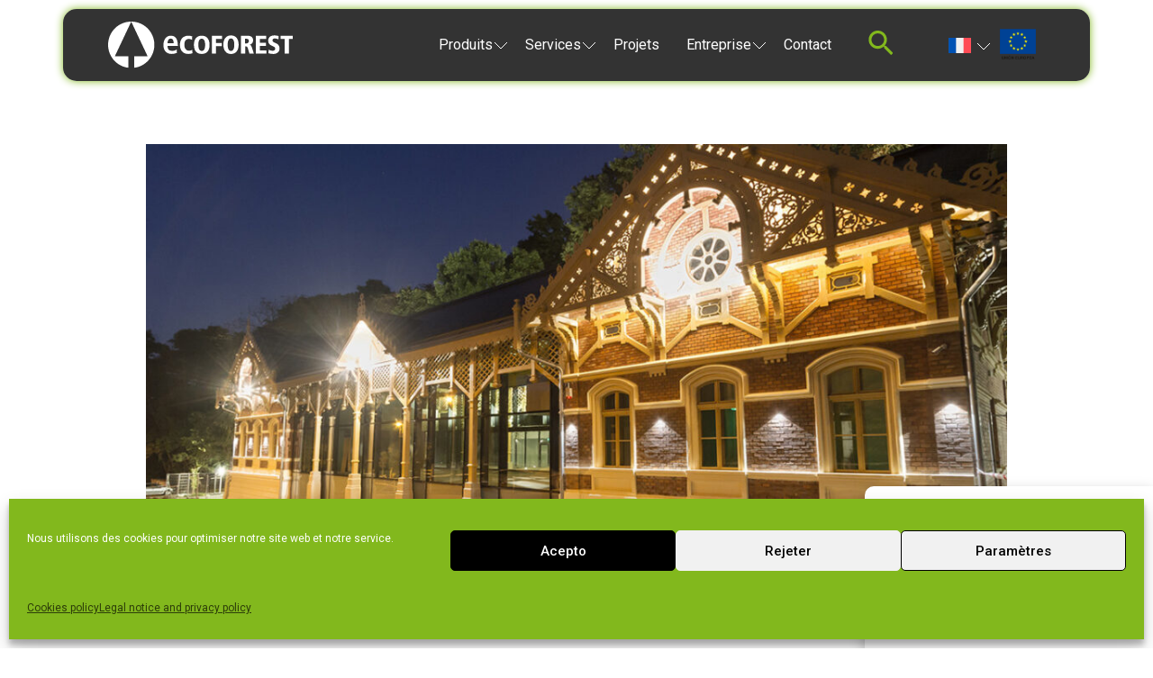

--- FILE ---
content_type: text/html; charset=UTF-8
request_url: https://ecoforest.com/fr/reference-installations/hongrie-musee-historique-de-hegyvidek/
body_size: 35670
content:
<!DOCTYPE html><html
lang=fr-FR prefix="og: https://ogp.me/ns#"><head><style>img.lazy{min-height:1px}</style><link
href=https://ecoforest.com/wp-content/plugins/w3-total-cache/pub/js/lazyload.min.js?x73100 as=script><meta
charset="UTF-8"><meta
name="viewport" content="width=device-width, initial-scale=1"><link
rel=profile href=https://gmpg.org/xfn/11> <script>!function(f,b,e,v,n,t,s)
{if(f.fbq)return;n=f.fbq=function(){n.callMethod?n.callMethod.apply(n,arguments):n.queue.push(arguments)};if(!f._fbq)f._fbq=n;n.push=n;n.loaded=!0;n.version='2.0';n.queue=[];t=b.createElement(e);t.async=!0;t.src=v;s=b.getElementsByTagName(e)[0];s.parentNode.insertBefore(t,s)}(window,document,'script','https://connect.facebook.net/en_US/fbevents.js');fbq('init','265726317385394');fbq('track','PageView');</script> <noscript>
<img
class=lazy height=1 width=1
src="data:image/svg+xml,%3Csvg%20xmlns='http://www.w3.org/2000/svg'%20viewBox='0%200%201%201'%3E%3C/svg%3E" data-src="https://www.facebook.com/tr?id=265726317385394&ev=PageView
&noscript=1">
</noscript>
 <script>!function(f,b,e,v,n,t,s){if(f.fbq)return;n=f.fbq=function(){n.callMethod?n.callMethod.apply(n,arguments):n.queue.push(arguments)};if(!f._fbq)f._fbq=n;n.push=n;n.loaded=!0;n.version='2.0';n.queue=[];t=b.createElement(e);t.async=!0;t.src=v;s=b.getElementsByTagName(e)[0];s.parentNode.insertBefore(t,s)}(window,document,'script','https://connect.facebook.net/en_US/fbevents.js');fbq('init','2314438255515886',{},{agent:'pljoomla'});fbq('track','PageView');</script> <noscript>
<img
class=lazy height=1 width=1 style=display:none alt=fbpx
src="data:image/svg+xml,%3Csvg%20xmlns='http://www.w3.org/2000/svg'%20viewBox='0%200%201%201'%3E%3C/svg%3E" data-src="https://www.facebook.com/tr?id=2314438255515886&ev=PageView&noscript=1">
</noscript><link
rel=alternate hreflang=nl href=https://ecoforest.com/nl/projecten/hongarije-historisch-museum-in-hegyvidek/ ><link
rel=alternate hreflang=en href=https://ecoforest.com/en/reference-installations/hungary-historic-museum-in-hegyvidek/ ><link
rel=alternate hreflang=fr href=https://ecoforest.com/fr/projets/hongrie-musee-historique-de-hegyvidek/ ><link
rel=alternate hreflang=de href=https://ecoforest.com/de/reference-installations/ungarn-zugligeti-lovasut/ ><link
rel=alternate hreflang=pt-pt href=https://ecoforest.com/pt-pt/reference-installations/hungria-museu-historico-de-hegyvidek/ ><link
rel=alternate hreflang=es href=https://ecoforest.com/es/proyectos/hungria-museo-historico-de-hegyvidek/ ><link
rel=alternate hreflang=x-default href=https://ecoforest.com/es/proyectos/hungria-museo-historico-de-hegyvidek/ > <script data-cfasync=false data-pagespeed-no-defer>var gtm4wp_datalayer_name="dataLayer";var dataLayer=dataLayer||[];const gtm4wp_scrollerscript_debugmode=false;const gtm4wp_scrollerscript_callbacktime=100;const gtm4wp_scrollerscript_readerlocation=150;const gtm4wp_scrollerscript_contentelementid="content";const gtm4wp_scrollerscript_scannertime=60;</script> <title>Hongrie: Musée historique de Hegyvidék</title><meta
name="description" content="À Budapest, le musée Zugligeti Lóvasút est chauffé au moyen de pompes à chaleur ecoGEO. La construction de ce bâtiment date du XIXe siècle, étant d&#039;abord une"><meta
name="robots" content="follow, index, max-snippet:-1, max-video-preview:-1, max-image-preview:large"><link
rel=canonical href=https://ecoforest.com/fr/projets/hongrie-musee-historique-de-hegyvidek/ ><meta
property="og:locale" content="fr_FR"><meta
property="og:type" content="article"><meta
property="og:title" content="Hongrie: Musée historique de Hegyvidék"><meta
property="og:description" content="À Budapest, le musée Zugligeti Lóvasút est chauffé au moyen de pompes à chaleur ecoGEO. La construction de ce bâtiment date du XIXe siècle, étant d&#039;abord une"><meta
property="og:url" content="https://ecoforest.com/fr/projets/hongrie-musee-historique-de-hegyvidek/"><meta
property="og:site_name" content="Ecoforest"><meta
property="article:section" content="Projets"><meta
property="og:updated_time" content="2023-08-24T08:41:28+01:00"><meta
property="og:image" content="https://ecoforest.com/wp-content/uploads/2021/09/ground-source-heat-pump-museum-hegyvydek-hungary.jpg"><meta
property="og:image:secure_url" content="https://ecoforest.com/wp-content/uploads/2021/09/ground-source-heat-pump-museum-hegyvydek-hungary.jpg"><meta
property="og:image:width" content="1140"><meta
property="og:image:height" content="540"><meta
property="og:image:alt" content="Musée historique de Hegyvidék"><meta
property="og:image:type" content="image/jpeg"><meta
property="article:published_time" content="2017-09-24T17:13:00+01:00"><meta
property="article:modified_time" content="2023-08-24T08:41:28+01:00"><meta
name="twitter:card" content="summary_large_image"><meta
name="twitter:title" content="Hongrie: Musée historique de Hegyvidék"><meta
name="twitter:description" content="À Budapest, le musée Zugligeti Lóvasút est chauffé au moyen de pompes à chaleur ecoGEO. La construction de ce bâtiment date du XIXe siècle, étant d&#039;abord une"><meta
name="twitter:image" content="https://ecoforest.com/wp-content/uploads/2021/09/ground-source-heat-pump-museum-hegyvydek-hungary.jpg"><meta
name="twitter:label1" content="Écrit par"><meta
name="twitter:data1" content="desarrollo"><meta
name="twitter:label2" content="Temps de lecture"><meta
name="twitter:data2" content="1 minute"> <script type=application/ld+json class=rank-math-schema>{"@context":"https://schema.org","@graph":[{"@type":"Organization","@id":"https://ecoforest.com/fr/#organization/","name":"Ecoforest","url":"https://ecoforest.com/es/","logo":{"@type":"ImageObject","@id":"https://ecoforest.com/fr/#logo/","url":"https://ecoforest.com/wp-content/uploads/2022/05/Logo_ecoforest_.svg","contentUrl":"https://ecoforest.com/wp-content/uploads/2022/05/Logo_ecoforest_.svg","caption":"Ecoforest","inLanguage":"fr-FR","width":"178","height":"44"}},{"@type":"WebSite","@id":"https://ecoforest.com/fr/#website/","url":"https://ecoforest.com/fr/","name":"Ecoforest","publisher":{"@id":"https://ecoforest.com/fr/#organization/"},"inLanguage":"fr-FR"},{"@type":"ImageObject","@id":"https://ecoforest.com/wp-content/uploads/2021/09/ground-source-heat-pump-museum-hegyvydek-hungary.jpg","url":"https://ecoforest.com/wp-content/uploads/2021/09/ground-source-heat-pump-museum-hegyvydek-hungary.jpg","width":"1140","height":"540","inLanguage":"fr-FR"},{"@type":"BreadcrumbList","@id":"https://ecoforest.com/fr/projets/hongrie-musee-historique-de-hegyvidek/#breadcrumb","itemListElement":[{"@type":"ListItem","position":"1","item":{"@id":"https://ecoforest.com","name":"Home"}},{"@type":"ListItem","position":"2","item":{"@id":"https://ecoforest.com/fr/category/projets/","name":"Projets"}},{"@type":"ListItem","position":"3","item":{"@id":"https://ecoforest.com/fr/projets/hongrie-musee-historique-de-hegyvidek/","name":"Hongrie: Mus\u00e9e historique de Hegyvid\u00e9k"}}]},{"@type":"WebPage","@id":"https://ecoforest.com/fr/projets/hongrie-musee-historique-de-hegyvidek/#webpage","url":"https://ecoforest.com/fr/projets/hongrie-musee-historique-de-hegyvidek/","name":"Hongrie: Mus\u00e9e historique de Hegyvid\u00e9k","datePublished":"2017-09-24T17:13:00+01:00","dateModified":"2023-08-24T08:41:28+01:00","isPartOf":{"@id":"https://ecoforest.com/fr/#website/"},"primaryImageOfPage":{"@id":"https://ecoforest.com/wp-content/uploads/2021/09/ground-source-heat-pump-museum-hegyvydek-hungary.jpg"},"inLanguage":"fr-FR","breadcrumb":{"@id":"https://ecoforest.com/fr/projets/hongrie-musee-historique-de-hegyvidek/#breadcrumb"}},{"@type":"Person","@id":"https://ecoforest.com/fr/projets/hongrie-musee-historique-de-hegyvidek/#author","name":"desarrollo","image":{"@type":"ImageObject","@id":"https://secure.gravatar.com/avatar/56f5eb5537c68644bfd0e224cf24d049568ddcdc8c9ec76076ea5187f2d3e52a?s=96&amp;d=mm&amp;r=g","url":"https://secure.gravatar.com/avatar/56f5eb5537c68644bfd0e224cf24d049568ddcdc8c9ec76076ea5187f2d3e52a?s=96&amp;d=mm&amp;r=g","caption":"desarrollo","inLanguage":"fr-FR"},"sameAs":["https://ecoforest.com"],"worksFor":{"@id":"https://ecoforest.com/fr/#organization/"}},{"@type":"BlogPosting","headline":"Hongrie: Mus\u00e9e historique de Hegyvid\u00e9k","keywords":"Mus\u00e9e historique de Hegyvid\u00e9k,G\u00e9othermique","datePublished":"2017-09-24T17:13:00+01:00","dateModified":"2023-08-24T08:41:28+01:00","articleSection":"Projets, Projets","author":{"@id":"https://ecoforest.com/fr/projets/hongrie-musee-historique-de-hegyvidek/#author","name":"desarrollo"},"publisher":{"@id":"https://ecoforest.com/fr/#organization/"},"description":"\u00c0 Budapest, le mus\u00e9e Zugligeti L\u00f3vas\u00fat est chauff\u00e9 au moyen de pompes \u00e0 chaleur ecoGEO. La construction de ce b\u00e2timent date du XIXe si\u00e8cle, \u00e9tant d&#039;abord une","name":"Hongrie: Mus\u00e9e historique de Hegyvid\u00e9k","@id":"https://ecoforest.com/fr/projets/hongrie-musee-historique-de-hegyvidek/#richSnippet","isPartOf":{"@id":"https://ecoforest.com/fr/projets/hongrie-musee-historique-de-hegyvidek/#webpage"},"image":{"@id":"https://ecoforest.com/wp-content/uploads/2021/09/ground-source-heat-pump-museum-hegyvydek-hungary.jpg"},"inLanguage":"fr-FR","mainEntityOfPage":{"@id":"https://ecoforest.com/fr/projets/hongrie-musee-historique-de-hegyvidek/#webpage"}}]}</script> <link
rel=dns-prefetch href=//fonts.googleapis.com><link
rel=alternate type=application/rss+xml title="Ecoforest &raquo; Flux" href=https://ecoforest.com/fr/feed/ ><link
rel=alternate type=application/rss+xml title="Ecoforest &raquo; Flux des commentaires" href=https://ecoforest.com/fr/comments/feed/ ><link
rel=alternate title="oEmbed (JSON)" type=application/json+oembed href="https://ecoforest.com/fr/wp-json/oembed/1.0/embed?url=https%3A%2F%2Fecoforest.com%2Ffr%2Fprojets%2Fhongrie-musee-historique-de-hegyvidek%2F"><link
rel=alternate title="oEmbed (XML)" type=text/xml+oembed href="https://ecoforest.com/fr/wp-json/oembed/1.0/embed?url=https%3A%2F%2Fecoforest.com%2Ffr%2Fprojets%2Fhongrie-musee-historique-de-hegyvidek%2F&#038;format=xml"><style id=wp-img-auto-sizes-contain-inline-css>img:is([sizes=auto i],[sizes^="auto," i]){contain-intrinsic-size:3000px 1500px}</style><link
rel=stylesheet id=wp-block-library-css href='https://ecoforest.com/wp-includes/css/dist/block-library/style.min.css?x73100&amp;ver=f52bd013789244ebab0bc96bcba4221f' media=all><style id=wp-block-image-inline-css>/*<![CDATA[*/.wp-block-image>a,.wp-block-image>figure>a{display:inline-block}.wp-block-image img{box-sizing:border-box;height:auto;max-width:100%;vertical-align:bottom}@media not (prefers-reduced-motion){.wp-block-image img.hide{visibility:hidden}.wp-block-image img.show{animation:show-content-image .4s}}.wp-block-image[style*=border-radius] img,.wp-block-image[style*=border-radius]>a{border-radius:inherit}.wp-block-image.has-custom-border img{box-sizing:border-box}.wp-block-image.aligncenter{text-align:center}.wp-block-image.alignfull>a,.wp-block-image.alignwide>a{width:100%}.wp-block-image.alignfull img,.wp-block-image.alignwide img{height:auto;width:100%}.wp-block-image .aligncenter,.wp-block-image .alignleft,.wp-block-image .alignright,.wp-block-image.aligncenter,.wp-block-image.alignleft,.wp-block-image.alignright{display:table}.wp-block-image .aligncenter>figcaption,.wp-block-image .alignleft>figcaption,.wp-block-image .alignright>figcaption,.wp-block-image.aligncenter>figcaption,.wp-block-image.alignleft>figcaption,.wp-block-image.alignright>figcaption{caption-side:bottom;display:table-caption}.wp-block-image .alignleft{float:left;margin:.5em 1em .5em 0}.wp-block-image .alignright{float:right;margin:.5em 0 .5em 1em}.wp-block-image .aligncenter{margin-left:auto;margin-right:auto}.wp-block-image :where(figcaption){margin-bottom:1em;margin-top:.5em}.wp-block-image.is-style-circle-mask img{border-radius:9999px}@supports ((-webkit-mask-image:none) or (mask-image:none)) or (-webkit-mask-image:none){.wp-block-image.is-style-circle-mask img{border-radius:0;-webkit-mask-image:url('data:image/svg+xml;utf8,<svg viewBox="0 0 100 100" xmlns=http://www.w3.org/2000/svg><circle cx=50 cy=50 r=50 /></svg>');mask-image:url('data:image/svg+xml;utf8,<svg viewBox="0 0 100 100" xmlns=http://www.w3.org/2000/svg><circle cx=50 cy=50 r=50 /></svg>');mask-mode:alpha;-webkit-mask-position:center;mask-position:center;-webkit-mask-repeat:no-repeat;mask-repeat:no-repeat;-webkit-mask-size:contain;mask-size:contain}}:root :where(.wp-block-image.is-style-rounded img,.wp-block-image .is-style-rounded img){border-radius:9999px}.wp-block-image figure{margin:0}.wp-lightbox-container{display:flex;flex-direction:column;position:relative}.wp-lightbox-container img{cursor:zoom-in}.wp-lightbox-container img:hover+button{opacity:1}.wp-lightbox-container button{align-items:center;backdrop-filter:blur(16px) saturate(180%);background-color:#5a5a5a40;border:none;border-radius:4px;cursor:zoom-in;display:flex;height:20px;justify-content:center;opacity:0;padding:0;position:absolute;right:16px;text-align:center;top:16px;width:20px;z-index:100}@media not (prefers-reduced-motion){.wp-lightbox-container button{transition:opacity .2s ease}}.wp-lightbox-container button:focus-visible{outline:3px auto #5a5a5a40;outline:3px auto -webkit-focus-ring-color;outline-offset:3px}.wp-lightbox-container button:hover{cursor:pointer;opacity:1}.wp-lightbox-container button:focus{opacity:1}.wp-lightbox-container button:focus,.wp-lightbox-container button:hover,.wp-lightbox-container button:not(:hover):not(:active):not(.has-background){background-color:#5a5a5a40;border:none}.wp-lightbox-overlay{box-sizing:border-box;cursor:zoom-out;height:100vh;left:0;overflow:hidden;position:fixed;top:0;visibility:hidden;width:100%;z-index:100000}.wp-lightbox-overlay .close-button{align-items:center;cursor:pointer;display:flex;justify-content:center;min-height:40px;min-width:40px;padding:0;position:absolute;right:calc(env(safe-area-inset-right) + 16px);top:calc(env(safe-area-inset-top) + 16px);z-index:5000000}.wp-lightbox-overlay .close-button:focus,.wp-lightbox-overlay .close-button:hover,.wp-lightbox-overlay .close-button:not(:hover):not(:active):not(.has-background){background:none;border:none}.wp-lightbox-overlay .lightbox-image-container{height:var(--wp--lightbox-container-height);left:50%;overflow:hidden;position:absolute;top:50%;transform:translate(-50%,-50%);transform-origin:top left;width:var(--wp--lightbox-container-width);z-index:9999999999}.wp-lightbox-overlay .wp-block-image{align-items:center;box-sizing:border-box;display:flex;height:100%;justify-content:center;margin:0;position:relative;transform-origin:0 0;width:100%;z-index:3000000}.wp-lightbox-overlay .wp-block-image img{height:var(--wp--lightbox-image-height);min-height:var(--wp--lightbox-image-height);min-width:var(--wp--lightbox-image-width);width:var(--wp--lightbox-image-width)}.wp-lightbox-overlay .wp-block-image figcaption{display:none}.wp-lightbox-overlay button{background:none;border:none}.wp-lightbox-overlay .scrim{background-color:#fff;height:100%;opacity:.9;position:absolute;width:100%;z-index:2000000}.wp-lightbox-overlay.active{visibility:visible}@media not (prefers-reduced-motion){.wp-lightbox-overlay.active{animation:turn-on-visibility .25s both}.wp-lightbox-overlay.active img{animation:turn-on-visibility .35s both}.wp-lightbox-overlay.show-closing-animation:not(.active){animation:turn-off-visibility .35s both}.wp-lightbox-overlay.show-closing-animation:not(.active) img{animation:turn-off-visibility .25s both}.wp-lightbox-overlay.zoom.active{animation:none;opacity:1;visibility:visible}.wp-lightbox-overlay.zoom.active .lightbox-image-container{animation:lightbox-zoom-in .4s}.wp-lightbox-overlay.zoom.active .lightbox-image-container img{animation:none}.wp-lightbox-overlay.zoom.active .scrim{animation:turn-on-visibility .4s forwards}.wp-lightbox-overlay.zoom.show-closing-animation:not(.active){animation:none}.wp-lightbox-overlay.zoom.show-closing-animation:not(.active) .lightbox-image-container{animation:lightbox-zoom-out .4s}.wp-lightbox-overlay.zoom.show-closing-animation:not(.active) .lightbox-image-container img{animation:none}.wp-lightbox-overlay.zoom.show-closing-animation:not(.active) .scrim{animation:turn-off-visibility .4s forwards}}@keyframes show-content-image{0%{visibility:hidden}99%{visibility:hidden}to{visibility:visible}}@keyframes turn-on-visibility{0%{opacity:0}to{opacity:1}}@keyframes turn-off-visibility{0%{opacity:1;visibility:visible}99%{opacity:0;visibility:visible}to{opacity:0;visibility:hidden}}@keyframes lightbox-zoom-in{0%{transform:translate(calc((-100vw + var(--wp--lightbox-scrollbar-width))/2 + var(--wp--lightbox-initial-left-position)),calc(-50vh + var(--wp--lightbox-initial-top-position))) scale(var(--wp--lightbox-scale))}to{transform:translate(-50%,-50%) scale(1)}}@keyframes lightbox-zoom-out{0%{transform:translate(-50%,-50%) scale(1);visibility:visible}99%{visibility:visible}to{transform:translate(calc((-100vw + var(--wp--lightbox-scrollbar-width))/2 + var(--wp--lightbox-initial-left-position)),calc(-50vh + var(--wp--lightbox-initial-top-position))) scale(var(--wp--lightbox-scale));visibility:hidden}}/*]]>*/</style><style id=wp-block-paragraph-inline-css>.is-small-text{font-size:.875em}.is-regular-text{font-size:1em}.is-large-text{font-size:2.25em}.is-larger-text{font-size:3em}.has-drop-cap:not(:focus):first-letter {float:left;font-size:8.4em;font-style:normal;font-weight:100;line-height:.68;margin:.05em .1em 0 0;text-transform:uppercase}body.rtl .has-drop-cap:not(:focus):first-letter {float:none;margin-left:.1em}p.has-drop-cap.has-background{overflow:hidden}:root :where(p.has-background){padding:1.25em 2.375em}:where(p.has-text-color:not(.has-link-color)) a{color:inherit}p.has-text-align-left[style*="writing-mode:vertical-lr"],p.has-text-align-right[style*="writing-mode:vertical-rl"]{rotate:180deg}</style><style id=global-styles-inline-css>/*<![CDATA[*/:root{--wp--preset--aspect-ratio--square:1;--wp--preset--aspect-ratio--4-3:4/3;--wp--preset--aspect-ratio--3-4:3/4;--wp--preset--aspect-ratio--3-2:3/2;--wp--preset--aspect-ratio--2-3:2/3;--wp--preset--aspect-ratio--16-9:16/9;--wp--preset--aspect-ratio--9-16:9/16;--wp--preset--color--black:#000;--wp--preset--color--cyan-bluish-gray:#abb8c3;--wp--preset--color--white:#fff;--wp--preset--color--pale-pink:#f78da7;--wp--preset--color--vivid-red:#cf2e2e;--wp--preset--color--luminous-vivid-orange:#ff6900;--wp--preset--color--luminous-vivid-amber:#fcb900;--wp--preset--color--light-green-cyan:#7bdcb5;--wp--preset--color--vivid-green-cyan:#00d084;--wp--preset--color--pale-cyan-blue:#8ed1fc;--wp--preset--color--vivid-cyan-blue:#0693e3;--wp--preset--color--vivid-purple:#9b51e0;--wp--preset--color--ast-global-color-0:var(--ast-global-color-0);--wp--preset--color--ast-global-color-1:var(--ast-global-color-1);--wp--preset--color--ast-global-color-2:var(--ast-global-color-2);--wp--preset--color--ast-global-color-3:var(--ast-global-color-3);--wp--preset--color--ast-global-color-4:var(--ast-global-color-4);--wp--preset--color--ast-global-color-5:var(--ast-global-color-5);--wp--preset--color--ast-global-color-6:var(--ast-global-color-6);--wp--preset--color--ast-global-color-7:var(--ast-global-color-7);--wp--preset--color--ast-global-color-8:var(--ast-global-color-8);--wp--preset--gradient--vivid-cyan-blue-to-vivid-purple:linear-gradient(135deg,rgb(6,147,227) 0%,rgb(155,81,224) 100%);--wp--preset--gradient--light-green-cyan-to-vivid-green-cyan:linear-gradient(135deg,rgb(122,220,180) 0%,rgb(0,208,130) 100%);--wp--preset--gradient--luminous-vivid-amber-to-luminous-vivid-orange:linear-gradient(135deg,rgb(252,185,0) 0%,rgb(255,105,0) 100%);--wp--preset--gradient--luminous-vivid-orange-to-vivid-red:linear-gradient(135deg,rgb(255,105,0) 0%,rgb(207,46,46) 100%);--wp--preset--gradient--very-light-gray-to-cyan-bluish-gray:linear-gradient(135deg,rgb(238,238,238) 0%,rgb(169,184,195) 100%);--wp--preset--gradient--cool-to-warm-spectrum:linear-gradient(135deg,rgb(74,234,220) 0%,rgb(151,120,209) 20%,rgb(207,42,186) 40%,rgb(238,44,130) 60%,rgb(251,105,98) 80%,rgb(254,248,76) 100%);--wp--preset--gradient--blush-light-purple:linear-gradient(135deg,rgb(255,206,236) 0%,rgb(152,150,240) 100%);--wp--preset--gradient--blush-bordeaux:linear-gradient(135deg,rgb(254,205,165) 0%,rgb(254,45,45) 50%,rgb(107,0,62) 100%);--wp--preset--gradient--luminous-dusk:linear-gradient(135deg,rgb(255,203,112) 0%,rgb(199,81,192) 50%,rgb(65,88,208) 100%);--wp--preset--gradient--pale-ocean:linear-gradient(135deg,rgb(255,245,203) 0%,rgb(182,227,212) 50%,rgb(51,167,181) 100%);--wp--preset--gradient--electric-grass:linear-gradient(135deg,rgb(202,248,128) 0%,rgb(113,206,126) 100%);--wp--preset--gradient--midnight:linear-gradient(135deg,rgb(2,3,129) 0%,rgb(40,116,252) 100%);--wp--preset--font-size--small:13px;--wp--preset--font-size--medium:20px;--wp--preset--font-size--large:36px;--wp--preset--font-size--x-large:42px;--wp--preset--spacing--20:0.44rem;--wp--preset--spacing--30:0.67rem;--wp--preset--spacing--40:1rem;--wp--preset--spacing--50:1.5rem;--wp--preset--spacing--60:2.25rem;--wp--preset--spacing--70:3.38rem;--wp--preset--spacing--80:5.06rem;--wp--preset--shadow--natural:6px 6px 9px rgba(0, 0, 0, 0.2);--wp--preset--shadow--deep:12px 12px 50px rgba(0, 0, 0, 0.4);--wp--preset--shadow--sharp:6px 6px 0px rgba(0, 0, 0, 0.2);--wp--preset--shadow--outlined:6px 6px 0px -3px rgb(255, 255, 255), 6px 6px rgb(0, 0, 0);--wp--preset--shadow--crisp:6px 6px 0px rgb(0, 0, 0)}:root{--wp--style--global--content-size:var(--wp--custom--ast-content-width-size);--wp--style--global--wide-size:var(--wp--custom--ast-wide-width-size)}:where(body){margin:0}.wp-site-blocks>.alignleft{float:left;margin-right:2em}.wp-site-blocks>.alignright{float:right;margin-left:2em}.wp-site-blocks>.aligncenter{justify-content:center;margin-left:auto;margin-right:auto}:where(.wp-site-blocks)>*{margin-block-start:24px;margin-block-end:0}:where(.wp-site-blocks)>:first-child{margin-block-start:0}:where(.wp-site-blocks)>:last-child{margin-block-end:0}:root{--wp--style--block-gap:24px}:root :where(.is-layout-flow)>:first-child{margin-block-start:0}:root :where(.is-layout-flow)>:last-child{margin-block-end:0}:root :where(.is-layout-flow)>*{margin-block-start:24px;margin-block-end:0}:root :where(.is-layout-constrained)>:first-child{margin-block-start:0}:root :where(.is-layout-constrained)>:last-child{margin-block-end:0}:root :where(.is-layout-constrained)>*{margin-block-start:24px;margin-block-end:0}:root :where(.is-layout-flex){gap:24px}:root :where(.is-layout-grid){gap:24px}.is-layout-flow>.alignleft{float:left;margin-inline-start:0;margin-inline-end:2em}.is-layout-flow>.alignright{float:right;margin-inline-start:2em;margin-inline-end:0}.is-layout-flow>.aligncenter{margin-left:auto !important;margin-right:auto !important}.is-layout-constrained>.alignleft{float:left;margin-inline-start:0;margin-inline-end:2em}.is-layout-constrained>.alignright{float:right;margin-inline-start:2em;margin-inline-end:0}.is-layout-constrained>.aligncenter{margin-left:auto !important;margin-right:auto !important}.is-layout-constrained>:where(:not(.alignleft):not(.alignright):not(.alignfull)){max-width:var(--wp--style--global--content-size);margin-left:auto !important;margin-right:auto !important}.is-layout-constrained>.alignwide{max-width:var(--wp--style--global--wide-size)}body .is-layout-flex{display:flex}.is-layout-flex{flex-wrap:wrap;align-items:center}.is-layout-flex>:is(*,div){margin:0}body .is-layout-grid{display:grid}.is-layout-grid>:is(*,div){margin:0}body{padding-top:0px;padding-right:0px;padding-bottom:0px;padding-left:0px}a:where(:not(.wp-element-button)){text-decoration:none}:root :where(.wp-element-button,.wp-block-button__link){background-color:#32373c;border-width:0;color:#fff;font-family:inherit;font-size:inherit;font-style:inherit;font-weight:inherit;letter-spacing:inherit;line-height:inherit;padding-top:calc(0.667em + 2px);padding-right:calc(1.333em + 2px);padding-bottom:calc(0.667em + 2px);padding-left:calc(1.333em + 2px);text-decoration:none;text-transform:inherit}.has-black-color{color:var(--wp--preset--color--black) !important}.has-cyan-bluish-gray-color{color:var(--wp--preset--color--cyan-bluish-gray) !important}.has-white-color{color:var(--wp--preset--color--white) !important}.has-pale-pink-color{color:var(--wp--preset--color--pale-pink) !important}.has-vivid-red-color{color:var(--wp--preset--color--vivid-red) !important}.has-luminous-vivid-orange-color{color:var(--wp--preset--color--luminous-vivid-orange) !important}.has-luminous-vivid-amber-color{color:var(--wp--preset--color--luminous-vivid-amber) !important}.has-light-green-cyan-color{color:var(--wp--preset--color--light-green-cyan) !important}.has-vivid-green-cyan-color{color:var(--wp--preset--color--vivid-green-cyan) !important}.has-pale-cyan-blue-color{color:var(--wp--preset--color--pale-cyan-blue) !important}.has-vivid-cyan-blue-color{color:var(--wp--preset--color--vivid-cyan-blue) !important}.has-vivid-purple-color{color:var(--wp--preset--color--vivid-purple) !important}.has-ast-global-color-0-color{color:var(--wp--preset--color--ast-global-color-0) !important}.has-ast-global-color-1-color{color:var(--wp--preset--color--ast-global-color-1) !important}.has-ast-global-color-2-color{color:var(--wp--preset--color--ast-global-color-2) !important}.has-ast-global-color-3-color{color:var(--wp--preset--color--ast-global-color-3) !important}.has-ast-global-color-4-color{color:var(--wp--preset--color--ast-global-color-4) !important}.has-ast-global-color-5-color{color:var(--wp--preset--color--ast-global-color-5) !important}.has-ast-global-color-6-color{color:var(--wp--preset--color--ast-global-color-6) !important}.has-ast-global-color-7-color{color:var(--wp--preset--color--ast-global-color-7) !important}.has-ast-global-color-8-color{color:var(--wp--preset--color--ast-global-color-8) !important}.has-black-background-color{background-color:var(--wp--preset--color--black) !important}.has-cyan-bluish-gray-background-color{background-color:var(--wp--preset--color--cyan-bluish-gray) !important}.has-white-background-color{background-color:var(--wp--preset--color--white) !important}.has-pale-pink-background-color{background-color:var(--wp--preset--color--pale-pink) !important}.has-vivid-red-background-color{background-color:var(--wp--preset--color--vivid-red) !important}.has-luminous-vivid-orange-background-color{background-color:var(--wp--preset--color--luminous-vivid-orange) !important}.has-luminous-vivid-amber-background-color{background-color:var(--wp--preset--color--luminous-vivid-amber) !important}.has-light-green-cyan-background-color{background-color:var(--wp--preset--color--light-green-cyan) !important}.has-vivid-green-cyan-background-color{background-color:var(--wp--preset--color--vivid-green-cyan) !important}.has-pale-cyan-blue-background-color{background-color:var(--wp--preset--color--pale-cyan-blue) !important}.has-vivid-cyan-blue-background-color{background-color:var(--wp--preset--color--vivid-cyan-blue) !important}.has-vivid-purple-background-color{background-color:var(--wp--preset--color--vivid-purple) !important}.has-ast-global-color-0-background-color{background-color:var(--wp--preset--color--ast-global-color-0) !important}.has-ast-global-color-1-background-color{background-color:var(--wp--preset--color--ast-global-color-1) !important}.has-ast-global-color-2-background-color{background-color:var(--wp--preset--color--ast-global-color-2) !important}.has-ast-global-color-3-background-color{background-color:var(--wp--preset--color--ast-global-color-3) !important}.has-ast-global-color-4-background-color{background-color:var(--wp--preset--color--ast-global-color-4) !important}.has-ast-global-color-5-background-color{background-color:var(--wp--preset--color--ast-global-color-5) !important}.has-ast-global-color-6-background-color{background-color:var(--wp--preset--color--ast-global-color-6) !important}.has-ast-global-color-7-background-color{background-color:var(--wp--preset--color--ast-global-color-7) !important}.has-ast-global-color-8-background-color{background-color:var(--wp--preset--color--ast-global-color-8) !important}.has-black-border-color{border-color:var(--wp--preset--color--black) !important}.has-cyan-bluish-gray-border-color{border-color:var(--wp--preset--color--cyan-bluish-gray) !important}.has-white-border-color{border-color:var(--wp--preset--color--white) !important}.has-pale-pink-border-color{border-color:var(--wp--preset--color--pale-pink) !important}.has-vivid-red-border-color{border-color:var(--wp--preset--color--vivid-red) !important}.has-luminous-vivid-orange-border-color{border-color:var(--wp--preset--color--luminous-vivid-orange) !important}.has-luminous-vivid-amber-border-color{border-color:var(--wp--preset--color--luminous-vivid-amber) !important}.has-light-green-cyan-border-color{border-color:var(--wp--preset--color--light-green-cyan) !important}.has-vivid-green-cyan-border-color{border-color:var(--wp--preset--color--vivid-green-cyan) !important}.has-pale-cyan-blue-border-color{border-color:var(--wp--preset--color--pale-cyan-blue) !important}.has-vivid-cyan-blue-border-color{border-color:var(--wp--preset--color--vivid-cyan-blue) !important}.has-vivid-purple-border-color{border-color:var(--wp--preset--color--vivid-purple) !important}.has-ast-global-color-0-border-color{border-color:var(--wp--preset--color--ast-global-color-0) !important}.has-ast-global-color-1-border-color{border-color:var(--wp--preset--color--ast-global-color-1) !important}.has-ast-global-color-2-border-color{border-color:var(--wp--preset--color--ast-global-color-2) !important}.has-ast-global-color-3-border-color{border-color:var(--wp--preset--color--ast-global-color-3) !important}.has-ast-global-color-4-border-color{border-color:var(--wp--preset--color--ast-global-color-4) !important}.has-ast-global-color-5-border-color{border-color:var(--wp--preset--color--ast-global-color-5) !important}.has-ast-global-color-6-border-color{border-color:var(--wp--preset--color--ast-global-color-6) !important}.has-ast-global-color-7-border-color{border-color:var(--wp--preset--color--ast-global-color-7) !important}.has-ast-global-color-8-border-color{border-color:var(--wp--preset--color--ast-global-color-8) !important}.has-vivid-cyan-blue-to-vivid-purple-gradient-background{background:var(--wp--preset--gradient--vivid-cyan-blue-to-vivid-purple) !important}.has-light-green-cyan-to-vivid-green-cyan-gradient-background{background:var(--wp--preset--gradient--light-green-cyan-to-vivid-green-cyan) !important}.has-luminous-vivid-amber-to-luminous-vivid-orange-gradient-background{background:var(--wp--preset--gradient--luminous-vivid-amber-to-luminous-vivid-orange) !important}.has-luminous-vivid-orange-to-vivid-red-gradient-background{background:var(--wp--preset--gradient--luminous-vivid-orange-to-vivid-red) !important}.has-very-light-gray-to-cyan-bluish-gray-gradient-background{background:var(--wp--preset--gradient--very-light-gray-to-cyan-bluish-gray) !important}.has-cool-to-warm-spectrum-gradient-background{background:var(--wp--preset--gradient--cool-to-warm-spectrum) !important}.has-blush-light-purple-gradient-background{background:var(--wp--preset--gradient--blush-light-purple) !important}.has-blush-bordeaux-gradient-background{background:var(--wp--preset--gradient--blush-bordeaux) !important}.has-luminous-dusk-gradient-background{background:var(--wp--preset--gradient--luminous-dusk) !important}.has-pale-ocean-gradient-background{background:var(--wp--preset--gradient--pale-ocean) !important}.has-electric-grass-gradient-background{background:var(--wp--preset--gradient--electric-grass) !important}.has-midnight-gradient-background{background:var(--wp--preset--gradient--midnight) !important}.has-small-font-size{font-size:var(--wp--preset--font-size--small) !important}.has-medium-font-size{font-size:var(--wp--preset--font-size--medium) !important}.has-large-font-size{font-size:var(--wp--preset--font-size--large) !important}.has-x-large-font-size{font-size:var(--wp--preset--font-size--x-large) !important}/*]]>*/</style><link
rel=stylesheet id=astra-theme-css-css href='https://ecoforest.com/wp-content/themes/astra/assets/css/minified/main.min.css?x73100&amp;ver=4.11.18' media=all><style id=astra-theme-css-inline-css>/*<![CDATA[*/.ast-no-sidebar .entry-content .alignfull{margin-left:calc( -50vw + 50%);margin-right:calc( -50vw + 50%);max-width:100vw;width:100vw}.ast-no-sidebar .entry-content .alignwide{margin-left:calc(-41vw + 50%);margin-right:calc(-41vw + 50%);max-width:unset;width:unset}.ast-no-sidebar .entry-content .alignfull .alignfull,.ast-no-sidebar .entry-content .alignfull .alignwide,.ast-no-sidebar .entry-content .alignwide .alignfull,.ast-no-sidebar .entry-content .alignwide .alignwide,.ast-no-sidebar .entry-content .wp-block-column .alignfull,.ast-no-sidebar .entry-content .wp-block-column .alignwide{width:100%;margin-left:auto;margin-right:auto}.wp-block-gallery,.blocks-gallery-grid{margin:0}.wp-block-separator{max-width:100px}.wp-block-separator.is-style-wide,.wp-block-separator.is-style-dots{max-width:none}.entry-content .has-2-columns .wp-block-column:first-child{padding-right:10px}.entry-content .has-2-columns .wp-block-column:last-child{padding-left:10px}@media (max-width: 782px){.entry-content .wp-block-columns .wp-block-column{flex-basis:100%}.entry-content .has-2-columns .wp-block-column:first-child{padding-right:0}.entry-content .has-2-columns .wp-block-column:last-child{padding-left:0}}body .entry-content .wp-block-latest-posts{margin-left:0}body .entry-content .wp-block-latest-posts li{list-style:none}.ast-no-sidebar .ast-container .entry-content .wp-block-latest-posts{margin-left:0}.ast-header-break-point .entry-content .alignwide{margin-left:auto;margin-right:auto}.entry-content .blocks-gallery-item img{margin-bottom:auto}.wp-block-pullquote{border-top:4px solid #555d66;border-bottom:4px solid #555d66;color:#40464d}:root{--ast-post-nav-space:0;--ast-container-default-xlg-padding:6.67em;--ast-container-default-lg-padding:5.67em;--ast-container-default-slg-padding:4.34em;--ast-container-default-md-padding:3.34em;--ast-container-default-sm-padding:6.67em;--ast-container-default-xs-padding:2.4em;--ast-container-default-xxs-padding:1.4em;--ast-code-block-background:#EEE;--ast-comment-inputs-background:#FAFAFA;--ast-normal-container-width:1170px;--ast-narrow-container-width:750px;--ast-blog-title-font-weight:normal;--ast-blog-meta-weight:inherit;--ast-global-color-primary:var(--ast-global-color-5);--ast-global-color-secondary:var(--ast-global-color-4);--ast-global-color-alternate-background:var(--ast-global-color-7);--ast-global-color-subtle-background:var(--ast-global-color-6);--ast-bg-style-guide:var( --ast-global-color-secondary,--ast-global-color-5 );--ast-shadow-style-guide:0px 0px 4px 0 #00000057;--ast-global-dark-bg-style:#fff;--ast-global-dark-lfs:#fbfbfb;--ast-widget-bg-color:#fafafa;--ast-wc-container-head-bg-color:#fbfbfb;--ast-title-layout-bg:#eee;--ast-search-border-color:#e7e7e7;--ast-lifter-hover-bg:#e6e6e6;--ast-gallery-block-color:#000;--srfm-color-input-label:var(--ast-global-color-2)}html{font-size:100%}a,.page-title{color:#82b81d}a:hover,a:focus{color:var(--ast-global-color-1)}body,button,input,select,textarea,.ast-button,.ast-custom-button{font-family:'Roboto',sans-serif;font-weight:400;font-size:16px;font-size:1rem;line-height:var(--ast-body-line-height,1.65em)}blockquote{color:var(--ast-global-color-3)}h1,h2,h3,h4,h5,h6,.entry-content :where(h1,h2,h3,h4,h5,h6),.site-title,.site-title a{font-family:'Roboto',sans-serif;font-weight:400}.ast-site-identity .site-title a{color:var(--ast-global-color-2)}.site-title{font-size:35px;font-size:2.1875rem;display:none}header .custom-logo-link img{max-width:149px;width:149px}.astra-logo-svg{width:149px}.site-header .site-description{font-size:15px;font-size:0.9375rem;display:none}.entry-title{font-size:26px;font-size:1.625rem}.archive .ast-article-post .ast-article-inner,.blog .ast-article-post .ast-article-inner,.archive .ast-article-post .ast-article-inner:hover,.blog .ast-article-post .ast-article-inner:hover{overflow:hidden}h1,.entry-content :where(h1){font-size:40px;font-size:2.5rem;font-family:'Roboto',sans-serif;line-height:1.4em}h2,.entry-content :where(h2){font-size:26px;font-size:1.625rem;font-family:'Roboto',sans-serif;line-height:1.3em}h3,.entry-content :where(h3){font-size:26px;font-size:1.625rem;font-family:'Roboto',sans-serif;line-height:1.3em}h4,.entry-content :where(h4){font-size:24px;font-size:1.5rem;line-height:1.2em;font-family:'Roboto',sans-serif}h5,.entry-content :where(h5){font-size:20px;font-size:1.25rem;line-height:1.2em;font-family:'Roboto',sans-serif}h6,.entry-content :where(h6){font-size:16px;font-size:1rem;line-height:1.25em;font-family:'Roboto',sans-serif}::selection{background-color:#82b81d;color:#000}body,h1,h2,h3,h4,h5,h6,.entry-title a,.entry-content :where(h1,h2,h3,h4,h5,h6){color:var(--ast-global-color-3)}.tagcloud a:hover,.tagcloud a:focus,.tagcloud a.current-item{color:#000;border-color:#82b81d;background-color:#82b81d}input:focus,input[type="text"]:focus,input[type="email"]:focus,input[type="url"]:focus,input[type="password"]:focus,input[type="reset"]:focus,input[type="search"]:focus,textarea:focus{border-color:#82b81d}input[type="radio"]:checked,input[type=reset],input[type="checkbox"]:checked,input[type="checkbox"]:hover:checked,input[type="checkbox"]:focus:checked,input[type=range]::-webkit-slider-thumb{border-color:#82b81d;background-color:#82b81d;box-shadow:none}.site-footer a:hover + .post-count,.site-footer a:focus+.post-count{background:#82b81d;border-color:#82b81d}.single .nav-links .nav-previous,.single .nav-links .nav-next{color:#82b81d}.entry-meta,.entry-meta *{line-height:1.45;color:#82b81d}.entry-meta a:not(.ast-button):hover,.entry-meta a:not(.ast-button):hover *,.entry-meta a:not(.ast-button):focus,.entry-meta a:not(.ast-button):focus *,.page-links > .page-link,.page-links .page-link:hover,.post-navigation a:hover{color:var(--ast-global-color-1)}#cat option,.secondary .calendar_wrap thead a,.secondary .calendar_wrap thead a:visited{color:#82b81d}.secondary .calendar_wrap #today,.ast-progress-val span{background:#82b81d}.secondary a:hover + .post-count,.secondary a:focus+.post-count{background:#82b81d;border-color:#82b81d}.calendar_wrap #today>a{color:#000}.page-links .page-link,.single .post-navigation a{color:#82b81d}.ast-search-menu-icon .search-form button.search-submit{padding:0 4px}.ast-search-menu-icon form.search-form{padding-right:0}.ast-search-menu-icon.slide-search input.search-field{width:0}.ast-header-search .ast-search-menu-icon.ast-dropdown-active .search-form,.ast-header-search .ast-search-menu-icon.ast-dropdown-active .search-field:focus{transition:all 0.2s}.search-form input.search-field:focus{outline:none}.astra-logo-svg:not(.sticky-custom-logo .astra-logo-svg,.transparent-custom-logo .astra-logo-svg,.advanced-header-logo .astra-logo-svg){height:45px}.widget-title,.widget .wp-block-heading{font-size:22px;font-size:1.375rem;color:var(--ast-global-color-3)}.single .ast-author-details .author-title{color:var(--ast-global-color-1)}.ast-search-menu-icon.slide-search a:focus-visible:focus-visible,.astra-search-icon:focus-visible,#close:focus-visible,a:focus-visible,.ast-menu-toggle:focus-visible,.site .skip-link:focus-visible,.wp-block-loginout input:focus-visible,.wp-block-search.wp-block-search__button-inside .wp-block-search__inside-wrapper,.ast-header-navigation-arrow:focus-visible,.ast-orders-table__row .ast-orders-table__cell:focus-visible,a#ast-apply-coupon:focus-visible,#ast-apply-coupon:focus-visible,#close:focus-visible,.button.search-submit:focus-visible,#search_submit:focus,.normal-search:focus-visible,.ast-header-account-wrap:focus-visible,.astra-cart-drawer-close:focus,.ast-single-variation:focus,.ast-button:focus{outline-style:dotted;outline-color:inherit;outline-width:thin}input:focus,input[type="text"]:focus,input[type="email"]:focus,input[type="url"]:focus,input[type="password"]:focus,input[type="reset"]:focus,input[type="search"]:focus,input[type="number"]:focus,textarea:focus,.wp-block-search__input:focus,[data-section="section-header-mobile-trigger"] .ast-button-wrap .ast-mobile-menu-trigger-minimal:focus,.ast-mobile-popup-drawer.active .menu-toggle-close:focus,#ast-scroll-top:focus,#coupon_code:focus,#ast-coupon-code:focus{border-style:dotted;border-color:inherit;border-width:thin}input{outline:none}.ast-logo-title-inline .site-logo-img{padding-right:1em}.site-logo-img img{transition:all 0.2s linear}body .ast-oembed-container *{position:absolute;top:0;width:100%;height:100%;left:0}body .wp-block-embed-pocket-casts .ast-oembed-container *{position:unset}.ast-single-post-featured-section+article{margin-top:2em}.site-content .ast-single-post-featured-section img{width:100%;overflow:hidden;object-fit:cover}.site>.ast-single-related-posts-container{margin-top:0}@media (min-width: 1025px){.ast-desktop .ast-container--narrow{max-width:var(--ast-narrow-container-width);margin:0 auto}}@media (max-width:1024.9px){#ast-desktop-header{display:none}}@media (min-width:1025px){#ast-mobile-header{display:none}}@media( max-width: 420px ){.single .nav-links .nav-previous,.single .nav-links .nav-next{width:100%;text-align:center}}.wp-block-buttons.aligncenter{justify-content:center}@media (max-width:1024px){.ast-theme-transparent-header #primary,.ast-theme-transparent-header #secondary{padding:0}}@media (max-width:1024px){.ast-plain-container.ast-no-sidebar #primary{padding:0}}.ast-plain-container.ast-no-sidebar #primary{margin-top:0;margin-bottom:0}@media (min-width:1200px){.ast-separate-container.ast-right-sidebar .entry-content .wp-block-image.alignfull,.ast-separate-container.ast-left-sidebar .entry-content .wp-block-image.alignfull,.ast-separate-container.ast-right-sidebar .entry-content .wp-block-cover.alignfull,.ast-separate-container.ast-left-sidebar .entry-content .wp-block-cover.alignfull{margin-left:-6.67em;margin-right:-6.67em;max-width:unset;width:unset}.ast-separate-container.ast-right-sidebar .entry-content .wp-block-image.alignwide,.ast-separate-container.ast-left-sidebar .entry-content .wp-block-image.alignwide,.ast-separate-container.ast-right-sidebar .entry-content .wp-block-cover.alignwide,.ast-separate-container.ast-left-sidebar .entry-content .wp-block-cover.alignwide{margin-left:-20px;margin-right:-20px;max-width:unset;width:unset}}@media (min-width:1200px){.wp-block-group .has-background{padding:20px}}@media (min-width:1200px){.ast-no-sidebar.ast-separate-container .entry-content .wp-block-group.alignwide,.ast-no-sidebar.ast-separate-container .entry-content .wp-block-cover.alignwide{margin-left:-20px;margin-right:-20px;padding-left:20px;padding-right:20px}.ast-no-sidebar.ast-separate-container .entry-content .wp-block-cover.alignfull,.ast-no-sidebar.ast-separate-container .entry-content .wp-block-group.alignfull{margin-left:-6.67em;margin-right:-6.67em;padding-left:6.67em;padding-right:6.67em}}@media (min-width:1200px){.wp-block-cover-image.alignwide .wp-block-cover__inner-container,.wp-block-cover.alignwide .wp-block-cover__inner-container,.wp-block-cover-image.alignfull .wp-block-cover__inner-container,.wp-block-cover.alignfull .wp-block-cover__inner-container{width:100%}}.wp-block-columns{margin-bottom:unset}.wp-block-image.size-full{margin:2rem 0}.wp-block-separator.has-background{padding:0}.wp-block-gallery{margin-bottom:1.6em}.wp-block-group{padding-top:4em;padding-bottom:4em}.wp-block-group__inner-container .wp-block-columns:last-child,.wp-block-group__inner-container :last-child,.wp-block-table table{margin-bottom:0}.blocks-gallery-grid{width:100%}.wp-block-navigation-link__content{padding:5px 0}.wp-block-group .wp-block-group .has-text-align-center,.wp-block-group .wp-block-column .has-text-align-center{max-width:100%}.has-text-align-center{margin:0 auto}@media (min-width:1200px){.wp-block-cover__inner-container,.alignwide .wp-block-group__inner-container,.alignfull .wp-block-group__inner-container{max-width:1200px;margin:0 auto}.wp-block-group.alignnone,.wp-block-group.aligncenter,.wp-block-group.alignleft,.wp-block-group.alignright,.wp-block-group.alignwide,.wp-block-columns.alignwide{margin:2rem 0 1rem 0}}@media (max-width:1200px){.wp-block-group{padding:3em}.wp-block-group .wp-block-group{padding:1.5em}.wp-block-columns,.wp-block-column{margin:1rem 0}}@media (min-width:1024px){.wp-block-columns .wp-block-group{padding:2em}}@media (max-width:544px){.wp-block-cover-image .wp-block-cover__inner-container,.wp-block-cover .wp-block-cover__inner-container{width:unset}.wp-block-cover,.wp-block-cover-image{padding:2em 0}.wp-block-group,.wp-block-cover{padding:2em}.wp-block-media-text__media img,.wp-block-media-text__media video{width:unset;max-width:100%}.wp-block-media-text.has-background .wp-block-media-text__content{padding:1em}}.wp-block-image.aligncenter{margin-left:auto;margin-right:auto}.wp-block-table.aligncenter{margin-left:auto;margin-right:auto}@media (min-width:544px){.entry-content .wp-block-media-text.has-media-on-the-right .wp-block-media-text__content{padding:0 8% 0 0}.entry-content .wp-block-media-text .wp-block-media-text__content{padding:0 0 0 8%}.ast-plain-container .site-content .entry-content .has-custom-content-position.is-position-bottom-left > *,.ast-plain-container .site-content .entry-content .has-custom-content-position.is-position-bottom-right > *,.ast-plain-container .site-content .entry-content .has-custom-content-position.is-position-top-left > *,.ast-plain-container .site-content .entry-content .has-custom-content-position.is-position-top-right > *,.ast-plain-container .site-content .entry-content .has-custom-content-position.is-position-center-right > *,.ast-plain-container .site-content .entry-content .has-custom-content-position.is-position-center-left>*{margin:0}}@media (max-width:544px){.entry-content .wp-block-media-text .wp-block-media-text__content{padding:8% 0}.wp-block-media-text .wp-block-media-text__media img{width:auto;max-width:100%}}.wp-block-button.is-style-outline .wp-block-button__link{border-color:#82b81d;border-top-width:2px;border-right-width:2px;border-bottom-width:2px;border-left-width:2px}div.wp-block-button.is-style-outline>.wp-block-button__link:not(.has-text-color),div.wp-block-button.wp-block-button__link.is-style-outline:not(.has-text-color){color:#82b81d}.wp-block-button.is-style-outline .wp-block-button__link:hover,.wp-block-buttons .wp-block-button.is-style-outline .wp-block-button__link:focus,.wp-block-buttons .wp-block-button.is-style-outline > .wp-block-button__link:not(.has-text-color):hover,.wp-block-buttons .wp-block-button.wp-block-button__link.is-style-outline:not(.has-text-color):hover{color:#fff;background-color:var(--ast-global-color-1);border-color:var(--ast-global-color-1)}.post-page-numbers.current .page-link,.ast-pagination .page-numbers.current{color:#000;border-color:#82b81d;background-color:#82b81d}@media (max-width:1024px){.wp-block-button.is-style-outline .wp-block-button__link{padding-top:calc(15px - 2px);padding-right:calc(30px - 2px);padding-bottom:calc(15px - 2px);padding-left:calc(30px - 2px)}}@media (max-width:544px){.wp-block-button.is-style-outline .wp-block-button__link{padding-top:calc(15px - 2px);padding-right:calc(30px - 2px);padding-bottom:calc(15px - 2px);padding-left:calc(30px - 2px)}}@media (min-width:544px){.entry-content>.alignleft{margin-right:20px}.entry-content>.alignright{margin-left:20px}.wp-block-group.has-background{padding:20px}}.wp-block-buttons .wp-block-button.is-style-outline .wp-block-button__link.wp-element-button,.ast-outline-button,.wp-block-uagb-buttons-child .uagb-buttons-repeater.ast-outline-button{border-color:#82b81d;border-top-width:2px;border-right-width:2px;border-bottom-width:2px;border-left-width:2px;font-family:inherit;font-weight:inherit;line-height:1em}.wp-block-buttons .wp-block-button.is-style-outline > .wp-block-button__link:not(.has-text-color),.wp-block-buttons .wp-block-button.wp-block-button__link.is-style-outline:not(.has-text-color),.ast-outline-button{color:#82b81d}.wp-block-button.is-style-outline .wp-block-button__link:hover,.wp-block-buttons .wp-block-button.is-style-outline .wp-block-button__link:focus,.wp-block-buttons .wp-block-button.is-style-outline > .wp-block-button__link:not(.has-text-color):hover,.wp-block-buttons .wp-block-button.wp-block-button__link.is-style-outline:not(.has-text-color):hover,.ast-outline-button:hover,.ast-outline-button:focus,.wp-block-uagb-buttons-child .uagb-buttons-repeater.ast-outline-button:hover,.wp-block-uagb-buttons-child .uagb-buttons-repeater.ast-outline-button:focus{color:#fff;background-color:var(--ast-global-color-1);border-color:var(--ast-global-color-1)}.wp-block-button .wp-block-button__link.wp-element-button.is-style-outline:not(.has-background),.wp-block-button.is-style-outline>.wp-block-button__link.wp-element-button:not(.has-background),.ast-outline-button{background-color:transparent}.entry-content[data-ast-blocks-layout]>figure{margin-bottom:1em}@media (max-width:1024px){.ast-left-sidebar #content>.ast-container{display:flex;flex-direction:column-reverse;width:100%}.ast-separate-container .ast-article-post,.ast-separate-container .ast-article-single{padding:1.5em 2.14em}.ast-author-box img.avatar{margin:20px 0 0 0}}@media (min-width:1025px){.ast-separate-container.ast-right-sidebar #primary,.ast-separate-container.ast-left-sidebar #primary{border:0}.search-no-results.ast-separate-container #primary{margin-bottom:4em}}.wp-block-button .wp-block-button__link{color:#000}.wp-block-button .wp-block-button__link:hover,.wp-block-button .wp-block-button__link:focus{color:#fff;background-color:var(--ast-global-color-1);border-color:var(--ast-global-color-1)}.wp-block-button .wp-block-button__link{border:none;background-color:#82b81d;color:#000;font-family:inherit;font-weight:inherit;line-height:1em;padding:15px 30px}.wp-block-button.is-style-outline .wp-block-button__link{border-style:solid;border-top-width:2px;border-right-width:2px;border-left-width:2px;border-bottom-width:2px;border-color:#82b81d;padding-top:calc(15px - 2px);padding-right:calc(30px - 2px);padding-bottom:calc(15px - 2px);padding-left:calc(30px - 2px)}@media (max-width:1024px){.wp-block-button .wp-block-button__link{border:none;padding:15px 30px}.wp-block-button.is-style-outline .wp-block-button__link{padding-top:calc(15px - 2px);padding-right:calc(30px - 2px);padding-bottom:calc(15px - 2px);padding-left:calc(30px - 2px)}}@media (max-width:544px){.wp-block-button .wp-block-button__link{border:none;padding:15px 30px}.wp-block-button.is-style-outline .wp-block-button__link{padding-top:calc(15px - 2px);padding-right:calc(30px - 2px);padding-bottom:calc(15px - 2px);padding-left:calc(30px - 2px)}}.menu-toggle,button,.ast-button,.ast-custom-button,.button,input#submit,input[type="button"],input[type="submit"],input[type="reset"]{border-style:solid;border-top-width:0;border-right-width:0;border-left-width:0;border-bottom-width:0;color:#000;border-color:#82b81d;background-color:#82b81d;padding-top:10px;padding-right:40px;padding-bottom:10px;padding-left:40px;font-family:inherit;font-weight:inherit;line-height:1em}button:focus,.menu-toggle:hover,button:hover,.ast-button:hover,.ast-custom-button:hover .button:hover,.ast-custom-button:hover,input[type=reset]:hover,input[type=reset]:focus,input#submit:hover,input#submit:focus,input[type="button"]:hover,input[type="button"]:focus,input[type="submit"]:hover,input[type="submit"]:focus{color:#fff;background-color:var(--ast-global-color-1);border-color:var(--ast-global-color-1)}@media (max-width:1024px){.ast-mobile-header-stack .main-header-bar .ast-search-menu-icon{display:inline-block}.ast-header-break-point.ast-header-custom-item-outside .ast-mobile-header-stack .main-header-bar .ast-search-icon{margin:0}.ast-comment-avatar-wrap img{max-width:2.5em}.ast-comment-meta{padding:0 1.8888em 1.3333em}.ast-separate-container .ast-comment-list li.depth-1{padding:1.5em 2.14em}.ast-separate-container .comment-respond{padding:2em 2.14em}}@media (min-width:544px){.ast-container{max-width:100%}}@media (max-width:544px){.ast-separate-container .ast-article-post,.ast-separate-container .ast-article-single,.ast-separate-container .comments-title,.ast-separate-container .ast-archive-description{padding:1.5em 1em}.ast-separate-container #content .ast-container{padding-left:0.54em;padding-right:0.54em}.ast-separate-container .ast-comment-list .bypostauthor{padding:.5em}.ast-search-menu-icon.ast-dropdown-active .search-field{width:170px}}#ast-mobile-header .ast-site-header-cart-li a{pointer-events:none}body,.ast-separate-container{background-color:#fff;background-image:none}.ast-no-sidebar.ast-separate-container .entry-content .alignfull{margin-left:-6.67em;margin-right:-6.67em;width:auto}@media (max-width: 1200px){.ast-no-sidebar.ast-separate-container .entry-content .alignfull{margin-left:-2.4em;margin-right:-2.4em}}@media (max-width: 768px){.ast-no-sidebar.ast-separate-container .entry-content .alignfull{margin-left:-2.14em;margin-right:-2.14em}}@media (max-width: 544px){.ast-no-sidebar.ast-separate-container .entry-content .alignfull{margin-left:-1em;margin-right:-1em}}.ast-no-sidebar.ast-separate-container .entry-content .alignwide{margin-left:-20px;margin-right:-20px}.ast-no-sidebar.ast-separate-container .entry-content .wp-block-column .alignfull,.ast-no-sidebar.ast-separate-container .entry-content .wp-block-column .alignwide{margin-left:auto;margin-right:auto;width:100%}@media (max-width:1024px){.site-title{display:none}.site-header .site-description{display:none}h1,.entry-content :where(h1){font-size:30px}h2,.entry-content :where(h2){font-size:25px}h3,.entry-content :where(h3){font-size:20px}}@media (max-width:544px){.site-title{display:none}.site-header .site-description{display:none}h1,.entry-content :where(h1){font-size:30px}h2,.entry-content :where(h2){font-size:25px}h3,.entry-content :where(h3){font-size:20px}}@media (max-width:1024px){html{font-size:91.2%}}@media (max-width:544px){html{font-size:91.2%}}@media (min-width:1025px){.ast-container{max-width:1210px}}@media (min-width:1025px){.site-content .ast-container{display:flex}}@media (max-width:1024px){.site-content .ast-container{flex-direction:column}}@media (min-width:1025px){.main-header-menu .sub-menu .menu-item.ast-left-align-sub-menu:hover > .sub-menu,.main-header-menu .sub-menu .menu-item.ast-left-align-sub-menu.focus>.sub-menu{margin-left:-0px}}.site .comments-area{padding-bottom:3em}.footer-widget-area[data-section^="section-fb-html-"] .ast-builder-html-element{text-align:center}blockquote{padding:1.2em}.ast-header-break-point .ast-mobile-header-wrap .ast-above-header-wrap .main-header-bar-navigation .inline-on-mobile .menu-item .menu-link,.ast-header-break-point .ast-mobile-header-wrap .ast-main-header-wrap .main-header-bar-navigation .inline-on-mobile .menu-item .menu-link,.ast-header-break-point .ast-mobile-header-wrap .ast-below-header-wrap .main-header-bar-navigation .inline-on-mobile .menu-item .menu-link{border:none}.ast-header-break-point .ast-mobile-header-wrap .ast-above-header-wrap .main-header-bar-navigation .inline-on-mobile .menu-item-has-children > .ast-menu-toggle::before,.ast-header-break-point .ast-mobile-header-wrap .ast-main-header-wrap .main-header-bar-navigation .inline-on-mobile .menu-item-has-children > .ast-menu-toggle::before,.ast-header-break-point .ast-mobile-header-wrap .ast-below-header-wrap .main-header-bar-navigation .inline-on-mobile .menu-item-has-children>.ast-menu-toggle::before{font-size: .6rem}.ast-header-break-point .ast-mobile-header-wrap .ast-flex.inline-on-mobile{flex-wrap:unset}.ast-header-break-point .ast-mobile-header-wrap .ast-flex.inline-on-mobile .menu-item.ast-submenu-expanded > .sub-menu .menu-link{padding: .1em 1em}.ast-header-break-point .ast-mobile-header-wrap .ast-flex.inline-on-mobile .menu-item.ast-submenu-expanded > .sub-menu > .menu-item .ast-menu-toggle::before{transform:rotate(-90deg)}.ast-header-break-point .ast-mobile-header-wrap .ast-flex.inline-on-mobile .menu-item.ast-submenu-expanded > .sub-menu > .menu-item.ast-submenu-expanded .ast-menu-toggle::before{transform:rotate(-270deg)}.ast-header-break-point .ast-mobile-header-wrap .ast-flex.inline-on-mobile .menu-item > .sub-menu > .menu-item .menu-link:before{content:none}.ast-header-break-point .ast-mobile-header-wrap .ast-flex.inline-on-mobile{flex-wrap:unset}.ast-header-break-point .ast-mobile-header-wrap .ast-flex.inline-on-mobile .menu-item.ast-submenu-expanded > .sub-menu .menu-link{padding: .1em 1em}.ast-header-break-point .ast-mobile-header-wrap .ast-flex.inline-on-mobile .menu-item.ast-submenu-expanded > .sub-menu > .menu-item .ast-menu-toggle::before{transform:rotate(-90deg)}.ast-header-break-point .ast-mobile-header-wrap .ast-flex.inline-on-mobile .menu-item.ast-submenu-expanded > .sub-menu > .menu-item.ast-submenu-expanded .ast-menu-toggle::before{transform:rotate(-270deg)}.ast-header-break-point .ast-mobile-header-wrap .ast-flex.inline-on-mobile .menu-item > .sub-menu > .menu-item .menu-link:before{content:none}.ast-header-break-point .inline-on-mobile .sub-menu{width:150px}.ast-header-break-point .ast-mobile-header-wrap .ast-flex.inline-on-mobile .menu-item.menu-item-has-children{margin-right:10px}.ast-header-break-point .ast-mobile-header-wrap .ast-flex.inline-on-mobile .menu-item.ast-submenu-expanded>.sub-menu{display:block;position:absolute;right:auto;left:0}.ast-header-break-point .ast-mobile-header-wrap .ast-flex.inline-on-mobile .menu-item.ast-submenu-expanded > .sub-menu .menu-item .ast-menu-toggle{padding:0;right:1em}.ast-header-break-point .ast-mobile-header-wrap .ast-flex.inline-on-mobile .menu-item.ast-submenu-expanded>.sub-menu>.menu-item>.sub-menu{left:100%;right:auto}.ast-header-break-point .ast-mobile-header-wrap .ast-flex.inline-on-mobile .ast-menu-toggle{right:-15px}.ast-header-break-point .ast-mobile-header-wrap .ast-flex.inline-on-mobile .menu-item.menu-item-has-children{margin-right:10px}.ast-header-break-point .ast-mobile-header-wrap .ast-flex.inline-on-mobile .menu-item.ast-submenu-expanded>.sub-menu{display:block;position:absolute;right:auto;left:0}.ast-header-break-point .ast-mobile-header-wrap .ast-flex.inline-on-mobile .menu-item.ast-submenu-expanded>.sub-menu>.menu-item>.sub-menu{left:100%;right:auto}.ast-header-break-point .ast-mobile-header-wrap .ast-flex.inline-on-mobile .ast-menu-toggle{right:-15px}:root .has-ast-global-color-0-color{color:var(--ast-global-color-0)}:root .has-ast-global-color-0-background-color{background-color:var(--ast-global-color-0)}:root .wp-block-button .has-ast-global-color-0-color{color:var(--ast-global-color-0)}:root .wp-block-button .has-ast-global-color-0-background-color{background-color:var(--ast-global-color-0)}:root .has-ast-global-color-1-color{color:var(--ast-global-color-1)}:root .has-ast-global-color-1-background-color{background-color:var(--ast-global-color-1)}:root .wp-block-button .has-ast-global-color-1-color{color:var(--ast-global-color-1)}:root .wp-block-button .has-ast-global-color-1-background-color{background-color:var(--ast-global-color-1)}:root .has-ast-global-color-2-color{color:var(--ast-global-color-2)}:root .has-ast-global-color-2-background-color{background-color:var(--ast-global-color-2)}:root .wp-block-button .has-ast-global-color-2-color{color:var(--ast-global-color-2)}:root .wp-block-button .has-ast-global-color-2-background-color{background-color:var(--ast-global-color-2)}:root .has-ast-global-color-3-color{color:var(--ast-global-color-3)}:root .has-ast-global-color-3-background-color{background-color:var(--ast-global-color-3)}:root .wp-block-button .has-ast-global-color-3-color{color:var(--ast-global-color-3)}:root .wp-block-button .has-ast-global-color-3-background-color{background-color:var(--ast-global-color-3)}:root .has-ast-global-color-4-color{color:var(--ast-global-color-4)}:root .has-ast-global-color-4-background-color{background-color:var(--ast-global-color-4)}:root .wp-block-button .has-ast-global-color-4-color{color:var(--ast-global-color-4)}:root .wp-block-button .has-ast-global-color-4-background-color{background-color:var(--ast-global-color-4)}:root .has-ast-global-color-5-color{color:var(--ast-global-color-5)}:root .has-ast-global-color-5-background-color{background-color:var(--ast-global-color-5)}:root .wp-block-button .has-ast-global-color-5-color{color:var(--ast-global-color-5)}:root .wp-block-button .has-ast-global-color-5-background-color{background-color:var(--ast-global-color-5)}:root .has-ast-global-color-6-color{color:var(--ast-global-color-6)}:root .has-ast-global-color-6-background-color{background-color:var(--ast-global-color-6)}:root .wp-block-button .has-ast-global-color-6-color{color:var(--ast-global-color-6)}:root .wp-block-button .has-ast-global-color-6-background-color{background-color:var(--ast-global-color-6)}:root .has-ast-global-color-7-color{color:var(--ast-global-color-7)}:root .has-ast-global-color-7-background-color{background-color:var(--ast-global-color-7)}:root .wp-block-button .has-ast-global-color-7-color{color:var(--ast-global-color-7)}:root .wp-block-button .has-ast-global-color-7-background-color{background-color:var(--ast-global-color-7)}:root .has-ast-global-color-8-color{color:var(--ast-global-color-8)}:root .has-ast-global-color-8-background-color{background-color:var(--ast-global-color-8)}:root .wp-block-button .has-ast-global-color-8-color{color:var(--ast-global-color-8)}:root .wp-block-button .has-ast-global-color-8-background-color{background-color:var(--ast-global-color-8)}:root{--ast-global-color-0:#0170B9;--ast-global-color-1:#3a3a3a;--ast-global-color-2:#3a3a3a;--ast-global-color-3:#4B4F58;--ast-global-color-4:#F5F5F5;--ast-global-color-5:#FFF;--ast-global-color-6:#E5E5E5;--ast-global-color-7:#424242;--ast-global-color-8:#000}:root{--ast-border-color:#ddd}.ast-single-entry-banner{-js-display:flex;display:flex;flex-direction:column;justify-content:center;text-align:center;position:relative;background:var(--ast-title-layout-bg)}.ast-single-entry-banner[data-banner-layout="layout-1"]{max-width:1170px;background:inherit;padding:20px 0}.ast-single-entry-banner[data-banner-width-type="custom"]{margin:0 auto;width:100%}.ast-single-entry-banner + .site-content .entry-header{margin-bottom:0}.site .ast-author-avatar{--ast-author-avatar-size: }a.ast-underline-text{text-decoration:underline}.ast-container>.ast-terms-link{position:relative;display:block}a.ast-button.ast-badge-tax{padding:4px 8px;border-radius:3px;font-size:inherit}header.entry-header{text-align:left}header.entry-header>*:not(:last-child){margin-bottom:10px}@media (max-width:1024px){header.entry-header{text-align:left}}@media (max-width:544px){header.entry-header{text-align:left}}.ast-archive-entry-banner{-js-display:flex;display:flex;flex-direction:column;justify-content:center;text-align:center;position:relative;background:var(--ast-title-layout-bg)}.ast-archive-entry-banner[data-banner-width-type="custom"]{margin:0 auto;width:100%}.ast-archive-entry-banner[data-banner-layout="layout-1"]{background:inherit;padding:20px 0;text-align:left}body.archive .ast-archive-description{max-width:1170px;width:100%;text-align:left;padding-top:3em;padding-right:3em;padding-bottom:3em;padding-left:3em}body.archive .ast-archive-description .ast-archive-title,body.archive .ast-archive-description .ast-archive-title *{font-size:40px;font-size:2.5rem}body.archive .ast-archive-description>*:not(:last-child){margin-bottom:10px}@media (max-width:1024px){body.archive .ast-archive-description{text-align:left}}@media (max-width:544px){body.archive .ast-archive-description{text-align:left}}.ast-breadcrumbs .trail-browse,.ast-breadcrumbs .trail-items,.ast-breadcrumbs .trail-items li{display:inline-block;margin:0;padding:0;border:none;background:inherit;text-indent:0;text-decoration:none}.ast-breadcrumbs .trail-browse{font-size:inherit;font-style:inherit;font-weight:inherit;color:inherit}.ast-breadcrumbs .trail-items{list-style:none}.trail-items li::after{padding:0 0.3em;content:"\00bb"}.trail-items li:last-of-type::after{display:none}h1,h2,h3,h4,h5,h6,.entry-content :where(h1,h2,h3,h4,h5,h6){color:var(--ast-global-color-2)}@media (max-width:1024px){.ast-builder-grid-row-container.ast-builder-grid-row-tablet-3-firstrow .ast-builder-grid-row > *:first-child,.ast-builder-grid-row-container.ast-builder-grid-row-tablet-3-lastrow .ast-builder-grid-row>*:last-child{grid-column:1 / -1}}@media (max-width:544px){.ast-builder-grid-row-container.ast-builder-grid-row-mobile-3-firstrow .ast-builder-grid-row > *:first-child,.ast-builder-grid-row-container.ast-builder-grid-row-mobile-3-lastrow .ast-builder-grid-row>*:last-child{grid-column:1 / -1}}.ast-builder-layout-element[data-section="title_tagline"]{display:flex}@media (max-width:1024px){.ast-header-break-point .ast-builder-layout-element[data-section="title_tagline"]{display:flex}}@media (max-width:544px){.ast-header-break-point .ast-builder-layout-element[data-section="title_tagline"]{display:flex}}.ast-builder-menu-1{font-family:'Nunito Sans',sans-serif;font-weight:300;text-transform:uppercase}.ast-builder-menu-1 .menu-item>.menu-link{font-size:12px;font-size:0.75rem;color:#000}.ast-builder-menu-1 .menu-item>.ast-menu-toggle{color:#000}.ast-builder-menu-1 .sub-menu,.ast-builder-menu-1 .inline-on-mobile .sub-menu{border-top-width:2px;border-bottom-width:0px;border-right-width:0px;border-left-width:0px;border-color:#82b81d;border-style:solid;width:1041px}.ast-builder-menu-1 .sub-menu .sub-menu{top:-2px}.ast-builder-menu-1 .main-header-menu > .menu-item > .sub-menu,.ast-builder-menu-1 .main-header-menu>.menu-item>.astra-full-megamenu-wrapper{margin-top:0px}.ast-desktop .ast-builder-menu-1 .main-header-menu > .menu-item > .sub-menu:before,.ast-desktop .ast-builder-menu-1 .main-header-menu>.menu-item>.astra-full-megamenu-wrapper:before{height:calc( 0px + 2px + 5px )}.ast-desktop .ast-builder-menu-1 .menu-item .sub-menu .menu-link{border-style:none}@media (max-width:1024px){.ast-header-break-point .ast-builder-menu-1 .menu-item.menu-item-has-children>.ast-menu-toggle{top:0}.ast-builder-menu-1 .inline-on-mobile .menu-item.menu-item-has-children>.ast-menu-toggle{right:-15px}.ast-builder-menu-1 .menu-item-has-children>.menu-link:after{content:unset}.ast-builder-menu-1 .main-header-menu > .menu-item > .sub-menu,.ast-builder-menu-1 .main-header-menu>.menu-item>.astra-full-megamenu-wrapper{margin-top:0}}@media (max-width:544px){.ast-header-break-point .ast-builder-menu-1 .menu-item.menu-item-has-children>.ast-menu-toggle{top:0}.ast-builder-menu-1 .main-header-menu > .menu-item > .sub-menu,.ast-builder-menu-1 .main-header-menu>.menu-item>.astra-full-megamenu-wrapper{margin-top:0}}.ast-builder-menu-1{display:flex}@media (max-width:1024px){.ast-header-break-point .ast-builder-menu-1{display:flex}}@media (max-width:544px){.ast-header-break-point .ast-builder-menu-1{display:flex}}.ast-desktop .ast-menu-hover-style-underline > .menu-item > .menu-link:before,.ast-desktop .ast-menu-hover-style-overline>.menu-item>.menu-link:before{content:"";position:absolute;width:100%;right:50%;height:1px;background-color:transparent;transform:scale(0,0) translate(-50%,0);transition:transform .3s ease-in-out,color .0s ease-in-out}.ast-desktop .ast-menu-hover-style-underline > .menu-item:hover > .menu-link:before,.ast-desktop .ast-menu-hover-style-overline>.menu-item:hover>.menu-link:before{width:calc(100% - 1.2em);background-color:currentColor;transform:scale(1,1) translate(50%,0)}.ast-desktop .ast-menu-hover-style-underline>.menu-item>.menu-link:before{bottom:0}.ast-desktop .ast-menu-hover-style-overline>.menu-item>.menu-link:before{top:0}.ast-desktop .ast-menu-hover-style-zoom>.menu-item>.menu-link:hover{transition:all .3s ease;transform:scale(1.2)}.main-header-bar .main-header-bar-navigation .ast-search-icon{display:block;z-index:4;position:relative}.ast-search-icon .ast-icon{z-index:4}.ast-search-icon{z-index:4;position:relative;line-height:normal}.main-header-bar .ast-search-menu-icon .search-form{background-color:#fff}.ast-search-menu-icon.ast-dropdown-active.slide-search .search-form{visibility:visible;opacity:1}.ast-search-menu-icon .search-form{border:1px solid var(--ast-search-border-color);line-height:normal;padding:0 3em 0 0;border-radius:2px;display:inline-block;-webkit-backface-visibility:hidden;backface-visibility:hidden;position:relative;color:inherit;background-color:#fff}.ast-search-menu-icon .astra-search-icon{-js-display:flex;display:flex;line-height:normal}.ast-search-menu-icon .astra-search-icon:focus{outline:none}.ast-search-menu-icon .search-field{border:none;background-color:transparent;transition:all .3s;border-radius:inherit;color:inherit;font-size:inherit;width:0;color:#757575}.ast-search-menu-icon .search-submit{display:none;background:none;border:none;font-size:1.3em;color:#757575}.ast-search-menu-icon.ast-dropdown-active{visibility:visible;opacity:1;position:relative}.ast-search-menu-icon.ast-dropdown-active .search-field,.ast-dropdown-active.ast-search-menu-icon.slide-search input.search-field{width:235px}.ast-header-search .ast-search-menu-icon.slide-search .search-form,.ast-header-search .ast-search-menu-icon.ast-inline-search .search-form{-js-display:flex;display:flex;align-items:center}.ast-search-menu-icon.ast-inline-search .search-field{width:100%;padding:0.60em;padding-right:5.5em;transition:all 0.2s}.site-header-section-left .ast-search-menu-icon.slide-search .search-form{padding-left:2em;padding-right:unset;left:-1em;right:unset}.site-header-section-left .ast-search-menu-icon.slide-search .search-form .search-field{margin-right:unset}.ast-search-menu-icon.slide-search .search-form{-webkit-backface-visibility:visible;backface-visibility:visible;visibility:hidden;opacity:0;transition:all .2s;position:absolute;z-index:3;right:-1em;top:50%;transform:translateY(-50%)}.ast-header-search .ast-search-menu-icon .search-form .search-field:-ms-input-placeholder,.ast-header-search .ast-search-menu-icon .search-form .search-field:-ms-input-placeholder{opacity:0.5}.ast-header-search .ast-search-menu-icon.slide-search .search-form,.ast-header-search .ast-search-menu-icon.ast-inline-search .search-form{-js-display:flex;display:flex;align-items:center}.ast-builder-layout-element.ast-header-search{height:auto}.ast-header-search .astra-search-icon{font-size:40px}@media (max-width:1024px){.ast-header-search .astra-search-icon{font-size:18px}}@media (max-width:544px){.ast-header-search .astra-search-icon{font-size:18px}}.ast-header-search{display:flex}@media (max-width:1024px){.ast-header-break-point .ast-header-search{display:flex}}@media (max-width:544px){.ast-header-break-point .ast-header-search{display:none}}.header-widget-area[data-section="sidebar-widgets-header-widget-1"]{display:block}@media (max-width:1024px){.ast-header-break-point .header-widget-area[data-section="sidebar-widgets-header-widget-1"]{display:block}}@media (max-width:544px){.ast-header-break-point .header-widget-area[data-section="sidebar-widgets-header-widget-1"]{display:block}}.header-widget-area[data-section="sidebar-widgets-header-widget-2"]{display:block}@media (max-width:1024px){.ast-header-break-point .header-widget-area[data-section="sidebar-widgets-header-widget-2"]{display:block}}@media (max-width:544px){.ast-header-break-point .header-widget-area[data-section="sidebar-widgets-header-widget-2"]{display:block}}.header-widget-area[data-section="sidebar-widgets-header-widget-3"]{display:block}@media (max-width:1024px){.ast-header-break-point .header-widget-area[data-section="sidebar-widgets-header-widget-3"]{display:block}}@media (max-width:544px){.ast-header-break-point .header-widget-area[data-section="sidebar-widgets-header-widget-3"]{display:block}}.site-below-footer-wrap{padding-top:20px;padding-bottom:20px}.site-below-footer-wrap[data-section="section-below-footer-builder"]{background-color:#82b81d;background-image:none;min-height:80px;border-style:solid;border-width:0px;border-top-width:1px;border-top-color:var(--ast-global-color-subtle-background,--ast-global-color-6)}.site-below-footer-wrap[data-section="section-below-footer-builder"] .ast-builder-grid-row{max-width:1170px;min-height:80px;margin-left:auto;margin-right:auto}.site-below-footer-wrap[data-section="section-below-footer-builder"] .ast-builder-grid-row,.site-below-footer-wrap[data-section="section-below-footer-builder"] .site-footer-section{align-items:flex-start}.site-below-footer-wrap[data-section="section-below-footer-builder"].ast-footer-row-inline .site-footer-section{display:flex;margin-bottom:0}.ast-builder-grid-row-2-rheavy .ast-builder-grid-row{grid-template-columns:1fr 2fr}@media (max-width:1024px){.site-below-footer-wrap[data-section="section-below-footer-builder"].ast-footer-row-tablet-inline .site-footer-section{display:flex;margin-bottom:0}.site-below-footer-wrap[data-section="section-below-footer-builder"].ast-footer-row-tablet-stack .site-footer-section{display:block;margin-bottom:10px}.ast-builder-grid-row-container.ast-builder-grid-row-tablet-2-equal .ast-builder-grid-row{grid-template-columns:repeat( 2,1fr )}}@media (max-width:544px){.site-below-footer-wrap[data-section="section-below-footer-builder"].ast-footer-row-mobile-inline .site-footer-section{display:flex;margin-bottom:0}.site-below-footer-wrap[data-section="section-below-footer-builder"].ast-footer-row-mobile-stack .site-footer-section{display:block;margin-bottom:10px}.ast-builder-grid-row-container.ast-builder-grid-row-mobile-full .ast-builder-grid-row{grid-template-columns:1fr}}.site-below-footer-wrap[data-section="section-below-footer-builder"]{display:grid}@media (max-width:1024px){.ast-header-break-point .site-below-footer-wrap[data-section="section-below-footer-builder"]{display:grid}}@media (max-width:544px){.ast-header-break-point .site-below-footer-wrap[data-section="section-below-footer-builder"]{display:grid}}.ast-builder-html-element img.alignnone{display:inline-block}.ast-builder-html-element p:first-child{margin-top:0}.ast-builder-html-element p:last-child{margin-bottom:0}.ast-header-break-point .main-header-bar .ast-builder-html-element{line-height:1.85714285714286}.footer-widget-area[data-section="section-fb-html-1"] .ast-builder-html-element{color:#fff}.footer-widget-area[data-section="section-fb-html-1"]{display:block}@media (max-width:1024px){.ast-header-break-point .footer-widget-area[data-section="section-fb-html-1"]{display:block}}@media (max-width:544px){.ast-header-break-point .footer-widget-area[data-section="section-fb-html-1"]{display:block}}.footer-widget-area[data-section="section-fb-html-2"] .ast-builder-html-element{color:#fff;font-size:16px;font-size:1rem}.footer-widget-area[data-section="section-fb-html-2"]{font-size:16px;font-size:1rem}.footer-widget-area[data-section="section-fb-html-2"]{display:block}@media (max-width:1024px){.ast-header-break-point .footer-widget-area[data-section="section-fb-html-2"]{display:block}}@media (max-width:544px){.ast-header-break-point .footer-widget-area[data-section="section-fb-html-2"]{display:block}}.footer-widget-area[data-section="section-fb-html-3"] .ast-builder-html-element{color:#fff}.footer-widget-area[data-section="section-fb-html-3"]{display:block}@media (max-width:1024px){.ast-header-break-point .footer-widget-area[data-section="section-fb-html-3"]{display:block}}@media (max-width:544px){.ast-header-break-point .footer-widget-area[data-section="section-fb-html-3"]{display:block}}.footer-widget-area[data-section="section-fb-html-1"] .ast-builder-html-element{text-align:left}@media (max-width:1024px){.footer-widget-area[data-section="section-fb-html-1"] .ast-builder-html-element{text-align:center}}@media (max-width:544px){.footer-widget-area[data-section="section-fb-html-1"] .ast-builder-html-element{text-align:center}}.footer-widget-area[data-section="section-fb-html-2"] .ast-builder-html-element{text-align:left}@media (max-width:1024px){.footer-widget-area[data-section="section-fb-html-2"] .ast-builder-html-element{text-align:center}}@media (max-width:544px){.footer-widget-area[data-section="section-fb-html-2"] .ast-builder-html-element{text-align:center}}.footer-widget-area[data-section="section-fb-html-3"] .ast-builder-html-element{text-align:left}@media (max-width:1024px){.footer-widget-area[data-section="section-fb-html-3"] .ast-builder-html-element{text-align:center}}@media (max-width:544px){.footer-widget-area[data-section="section-fb-html-3"] .ast-builder-html-element{text-align:center}}.ast-footer-copyright{text-align:right}.ast-footer-copyright.site-footer-focus-item{color:#fff}@media (max-width:1024px){.ast-footer-copyright{text-align:center}}@media (max-width:544px){.ast-footer-copyright{text-align:center}}.ast-footer-copyright.ast-builder-layout-element{display:flex}@media (max-width:1024px){.ast-header-break-point .ast-footer-copyright.ast-builder-layout-element{display:flex}}@media (max-width:544px){.ast-header-break-point .ast-footer-copyright.ast-builder-layout-element{display:flex}}.site-primary-footer-wrap{padding-top:45px;padding-bottom:45px}.site-primary-footer-wrap[data-section="section-primary-footer-builder"]{background-color:#82b81d;background-image:none;border-style:solid;border-width:0px;border-top-width:1px;border-top-color:#e6e6e6}.site-primary-footer-wrap[data-section="section-primary-footer-builder"] .ast-builder-grid-row{max-width:1170px;margin-left:auto;margin-right:auto}.site-primary-footer-wrap[data-section="section-primary-footer-builder"] .ast-builder-grid-row,.site-primary-footer-wrap[data-section="section-primary-footer-builder"] .site-footer-section{align-items:flex-start}.site-primary-footer-wrap[data-section="section-primary-footer-builder"].ast-footer-row-inline .site-footer-section{display:flex;margin-bottom:0}.ast-builder-grid-row-3-lheavy .ast-builder-grid-row{grid-template-columns:2fr 1fr 1fr}@media (max-width:1024px){.site-primary-footer-wrap[data-section="section-primary-footer-builder"].ast-footer-row-tablet-inline .site-footer-section{display:flex;margin-bottom:0}.site-primary-footer-wrap[data-section="section-primary-footer-builder"].ast-footer-row-tablet-stack .site-footer-section{display:block;margin-bottom:10px}.ast-builder-grid-row-container.ast-builder-grid-row-tablet-3-equal .ast-builder-grid-row{grid-template-columns:repeat( 3,1fr )}}@media (max-width:544px){.site-primary-footer-wrap[data-section="section-primary-footer-builder"].ast-footer-row-mobile-inline .site-footer-section{display:flex;margin-bottom:0}.site-primary-footer-wrap[data-section="section-primary-footer-builder"].ast-footer-row-mobile-stack .site-footer-section{display:block;margin-bottom:10px}.ast-builder-grid-row-container.ast-builder-grid-row-mobile-full .ast-builder-grid-row{grid-template-columns:1fr}}.site-primary-footer-wrap[data-section="section-primary-footer-builder"]{display:grid}@media (max-width:1024px){.ast-header-break-point .site-primary-footer-wrap[data-section="section-primary-footer-builder"]{display:grid}}@media (max-width:544px){.ast-header-break-point .site-primary-footer-wrap[data-section="section-primary-footer-builder"]{display:grid}}.footer-widget-area[data-section="sidebar-widgets-footer-widget-1"].footer-widget-area-inner{text-align:left}@media (max-width:1024px){.footer-widget-area[data-section="sidebar-widgets-footer-widget-1"].footer-widget-area-inner{text-align:center}}@media (max-width:544px){.footer-widget-area[data-section="sidebar-widgets-footer-widget-1"].footer-widget-area-inner{text-align:center}}.footer-widget-area[data-section="sidebar-widgets-footer-widget-2"].footer-widget-area-inner{text-align:left}@media (max-width:1024px){.footer-widget-area[data-section="sidebar-widgets-footer-widget-2"].footer-widget-area-inner{text-align:center}}@media (max-width:544px){.footer-widget-area[data-section="sidebar-widgets-footer-widget-2"].footer-widget-area-inner{text-align:center}}.footer-widget-area[data-section="sidebar-widgets-footer-widget-7"].footer-widget-area-inner{text-align:left}@media (max-width:1024px){.footer-widget-area[data-section="sidebar-widgets-footer-widget-7"].footer-widget-area-inner{text-align:center}}@media (max-width:544px){.footer-widget-area[data-section="sidebar-widgets-footer-widget-7"].footer-widget-area-inner{text-align:center}}.footer-widget-area[data-section="sidebar-widgets-footer-widget-1"].footer-widget-area-inner a{color:#fff}.footer-widget-area[data-section="sidebar-widgets-footer-widget-1"] .widget-title,.footer-widget-area[data-section="sidebar-widgets-footer-widget-1"] h1,.footer-widget-area[data-section="sidebar-widgets-footer-widget-1"] .widget-area h1,.footer-widget-area[data-section="sidebar-widgets-footer-widget-1"] h2,.footer-widget-area[data-section="sidebar-widgets-footer-widget-1"] .widget-area h2,.footer-widget-area[data-section="sidebar-widgets-footer-widget-1"] h3,.footer-widget-area[data-section="sidebar-widgets-footer-widget-1"] .widget-area h3,.footer-widget-area[data-section="sidebar-widgets-footer-widget-1"] h4,.footer-widget-area[data-section="sidebar-widgets-footer-widget-1"] .widget-area h4,.footer-widget-area[data-section="sidebar-widgets-footer-widget-1"] h5,.footer-widget-area[data-section="sidebar-widgets-footer-widget-1"] .widget-area h5,.footer-widget-area[data-section="sidebar-widgets-footer-widget-1"] h6,.footer-widget-area[data-section="sidebar-widgets-footer-widget-1"] .widget-area h6{color:#fff}.footer-widget-area[data-section="sidebar-widgets-footer-widget-1"]{display:block}@media (max-width:1024px){.ast-header-break-point .footer-widget-area[data-section="sidebar-widgets-footer-widget-1"]{display:block}}@media (max-width:544px){.ast-header-break-point .footer-widget-area[data-section="sidebar-widgets-footer-widget-1"]{display:block}}.footer-widget-area[data-section="sidebar-widgets-footer-widget-2"].footer-widget-area-inner a{color:#fff}.footer-widget-area[data-section="sidebar-widgets-footer-widget-2"] .widget-title,.footer-widget-area[data-section="sidebar-widgets-footer-widget-2"] h1,.footer-widget-area[data-section="sidebar-widgets-footer-widget-2"] .widget-area h1,.footer-widget-area[data-section="sidebar-widgets-footer-widget-2"] h2,.footer-widget-area[data-section="sidebar-widgets-footer-widget-2"] .widget-area h2,.footer-widget-area[data-section="sidebar-widgets-footer-widget-2"] h3,.footer-widget-area[data-section="sidebar-widgets-footer-widget-2"] .widget-area h3,.footer-widget-area[data-section="sidebar-widgets-footer-widget-2"] h4,.footer-widget-area[data-section="sidebar-widgets-footer-widget-2"] .widget-area h4,.footer-widget-area[data-section="sidebar-widgets-footer-widget-2"] h5,.footer-widget-area[data-section="sidebar-widgets-footer-widget-2"] .widget-area h5,.footer-widget-area[data-section="sidebar-widgets-footer-widget-2"] h6,.footer-widget-area[data-section="sidebar-widgets-footer-widget-2"] .widget-area h6{color:#fff}.footer-widget-area[data-section="sidebar-widgets-footer-widget-2"]{display:block}@media (max-width:1024px){.ast-header-break-point .footer-widget-area[data-section="sidebar-widgets-footer-widget-2"]{display:block}}@media (max-width:544px){.ast-header-break-point .footer-widget-area[data-section="sidebar-widgets-footer-widget-2"]{display:block}}.footer-widget-area[data-section="sidebar-widgets-footer-widget-7"]{display:block}@media (max-width:1024px){.ast-header-break-point .footer-widget-area[data-section="sidebar-widgets-footer-widget-7"]{display:block}}@media (max-width:544px){.ast-header-break-point .footer-widget-area[data-section="sidebar-widgets-footer-widget-7"]{display:block}}.ast-desktop .ast-mega-menu-enabled .ast-builder-menu-1 div:not( .astra-full-megamenu-wrapper) .sub-menu,.ast-builder-menu-1 .inline-on-mobile .sub-menu,.ast-desktop .ast-builder-menu-1 .astra-full-megamenu-wrapper,.ast-desktop .ast-builder-menu-1 .menu-item .sub-menu{box-shadow:0px 4px 10px -2px rgba(0,0,0,0.1)}.ast-desktop .ast-mobile-popup-drawer.active .ast-mobile-popup-inner{max-width:35%}@media (max-width:1024px){.ast-mobile-popup-drawer.active .ast-mobile-popup-inner{max-width:90%}}@media (max-width:544px){.ast-mobile-popup-drawer.active .ast-mobile-popup-inner{max-width:90%}}.ast-header-break-point .main-header-bar{border-bottom-width:1px}@media (min-width:1025px){.main-header-bar{border-bottom-width:1px}}.main-header-menu .menu-item,#astra-footer-menu .menu-item,.main-header-bar .ast-masthead-custom-menu-items{-js-display:flex;display:flex;-webkit-box-pack:center;-webkit-justify-content:center;-moz-box-pack:center;-ms-flex-pack:center;justify-content:center;-webkit-box-orient:vertical;-webkit-box-direction:normal;-webkit-flex-direction:column;-moz-box-orient:vertical;-moz-box-direction:normal;-ms-flex-direction:column;flex-direction:column}.main-header-menu>.menu-item>.menu-link,#astra-footer-menu>.menu-item>.menu-link{height:100%;-webkit-box-align:center;-webkit-align-items:center;-moz-box-align:center;-ms-flex-align:center;align-items:center;-js-display:flex;display:flex}.ast-header-break-point .main-navigation ul .menu-item .menu-link .icon-arrow:first-of-type svg{top:.2em;margin-top:0px;margin-left:0px;width:.65em;transform:translate(0,-2px) rotateZ(270deg)}.ast-mobile-popup-content .ast-submenu-expanded>.ast-menu-toggle{transform:rotateX(180deg);overflow-y:auto}@media (min-width:1025px){.ast-builder-menu .main-navigation > ul > li:last-child a{margin-right:0}}.ast-separate-container .ast-article-inner{background-color:transparent;background-image:none}.ast-separate-container .ast-article-post{background-color:var(--ast-global-color-5);background-image:none}@media (max-width:1024px){.ast-separate-container .ast-article-post{background-color:var(--ast-global-color-5);background-image:none}}@media (max-width:544px){.ast-separate-container .ast-article-post{background-color:var(--ast-global-color-5);background-image:none}}.ast-separate-container .ast-article-single:not(.ast-related-post),.ast-separate-container .error-404,.ast-separate-container .no-results,.single.ast-separate-container.ast-author-meta,.ast-separate-container .related-posts-title-wrapper,.ast-separate-container .comments-count-wrapper,.ast-box-layout.ast-plain-container .site-content,.ast-padded-layout.ast-plain-container .site-content,.ast-separate-container .ast-archive-description,.ast-separate-container .comments-area .comment-respond,.ast-separate-container .comments-area .ast-comment-list li,.ast-separate-container .comments-area .comments-title{background-color:var(--ast-global-color-5);background-image:none}@media (max-width:1024px){.ast-separate-container .ast-article-single:not(.ast-related-post),.ast-separate-container .error-404,.ast-separate-container .no-results,.single.ast-separate-container.ast-author-meta,.ast-separate-container .related-posts-title-wrapper,.ast-separate-container .comments-count-wrapper,.ast-box-layout.ast-plain-container .site-content,.ast-padded-layout.ast-plain-container .site-content,.ast-separate-container .ast-archive-description{background-color:var(--ast-global-color-5);background-image:none}}@media (max-width:544px){.ast-separate-container .ast-article-single:not(.ast-related-post),.ast-separate-container .error-404,.ast-separate-container .no-results,.single.ast-separate-container.ast-author-meta,.ast-separate-container .related-posts-title-wrapper,.ast-separate-container .comments-count-wrapper,.ast-box-layout.ast-plain-container .site-content,.ast-padded-layout.ast-plain-container .site-content,.ast-separate-container .ast-archive-description{background-color:var(--ast-global-color-5);background-image:none}}.ast-separate-container.ast-two-container #secondary .widget{background-color:var(--ast-global-color-5);background-image:none}@media (max-width:1024px){.ast-separate-container.ast-two-container #secondary .widget{background-color:var(--ast-global-color-5);background-image:none}}@media (max-width:544px){.ast-separate-container.ast-two-container #secondary .widget{background-color:var(--ast-global-color-5);background-image:none}}.ast-mobile-header-content>*,.ast-desktop-header-content>*{padding:10px 0;height:auto}.ast-mobile-header-content>*:first-child,.ast-desktop-header-content>*:first-child{padding-top:10px}.ast-mobile-header-content>.ast-builder-menu,.ast-desktop-header-content>.ast-builder-menu{padding-top:0}.ast-mobile-header-content>*:last-child,.ast-desktop-header-content>*:last-child{padding-bottom:0}.ast-mobile-header-content .ast-search-menu-icon.ast-inline-search label,.ast-desktop-header-content .ast-search-menu-icon.ast-inline-search label{width:100%}.ast-desktop-header-content .main-header-bar-navigation .ast-submenu-expanded>.ast-menu-toggle::before{transform:rotateX(180deg)}#ast-desktop-header .ast-desktop-header-content,.ast-mobile-header-content .ast-search-icon,.ast-desktop-header-content .ast-search-icon,.ast-mobile-header-wrap .ast-mobile-header-content,.ast-main-header-nav-open.ast-popup-nav-open .ast-mobile-header-wrap .ast-mobile-header-content,.ast-main-header-nav-open.ast-popup-nav-open .ast-desktop-header-content{display:none}.ast-main-header-nav-open.ast-header-break-point #ast-desktop-header .ast-desktop-header-content,.ast-main-header-nav-open.ast-header-break-point .ast-mobile-header-wrap .ast-mobile-header-content{display:block}.ast-desktop .ast-desktop-header-content .astra-menu-animation-slide-up > .menu-item > .sub-menu,.ast-desktop .ast-desktop-header-content .astra-menu-animation-slide-up > .menu-item .menu-item > .sub-menu,.ast-desktop .ast-desktop-header-content .astra-menu-animation-slide-down > .menu-item > .sub-menu,.ast-desktop .ast-desktop-header-content .astra-menu-animation-slide-down > .menu-item .menu-item > .sub-menu,.ast-desktop .ast-desktop-header-content .astra-menu-animation-fade > .menu-item > .sub-menu,.ast-desktop .ast-desktop-header-content .astra-menu-animation-fade > .menu-item .menu-item>.sub-menu{opacity:1;visibility:visible}.ast-hfb-header.ast-default-menu-enable.ast-header-break-point .ast-mobile-header-wrap .ast-mobile-header-content .main-header-bar-navigation{width:unset;margin:unset}.ast-mobile-header-content.content-align-flex-end .main-header-bar-navigation .menu-item-has-children > .ast-menu-toggle,.ast-desktop-header-content.content-align-flex-end .main-header-bar-navigation .menu-item-has-children>.ast-menu-toggle{left:calc( 20px - 0.907em);right:auto}.ast-mobile-header-content .ast-search-menu-icon,.ast-mobile-header-content .ast-search-menu-icon.slide-search,.ast-desktop-header-content .ast-search-menu-icon,.ast-desktop-header-content .ast-search-menu-icon.slide-search{width:100%;position:relative;display:block;right:auto;transform:none}.ast-mobile-header-content .ast-search-menu-icon.slide-search .search-form,.ast-mobile-header-content .ast-search-menu-icon .search-form,.ast-desktop-header-content .ast-search-menu-icon.slide-search .search-form,.ast-desktop-header-content .ast-search-menu-icon .search-form{right:0;visibility:visible;opacity:1;position:relative;top:auto;transform:none;padding:0;display:block;overflow:hidden}.ast-mobile-header-content .ast-search-menu-icon.ast-inline-search .search-field,.ast-mobile-header-content .ast-search-menu-icon .search-field,.ast-desktop-header-content .ast-search-menu-icon.ast-inline-search .search-field,.ast-desktop-header-content .ast-search-menu-icon .search-field{width:100%;padding-right:5.5em}.ast-mobile-header-content .ast-search-menu-icon .search-submit,.ast-desktop-header-content .ast-search-menu-icon .search-submit{display:block;position:absolute;height:100%;top:0;right:0;padding:0 1em;border-radius:0}.ast-hfb-header.ast-default-menu-enable.ast-header-break-point .ast-mobile-header-wrap .ast-mobile-header-content .main-header-bar-navigation ul .sub-menu .menu-link{padding-left:30px}.ast-hfb-header.ast-default-menu-enable.ast-header-break-point .ast-mobile-header-wrap .ast-mobile-header-content .main-header-bar-navigation .sub-menu .menu-item .menu-item .menu-link{padding-left:40px}.ast-mobile-popup-drawer.active .ast-mobile-popup-inner{background-color:#fff;}.ast-mobile-header-wrap .ast-mobile-header-content,.ast-desktop-header-content{background-color:#fff;}.ast-mobile-popup-content>*,.ast-mobile-header-content>*,.ast-desktop-popup-content>*,.ast-desktop-header-content>*{padding-top:0px;padding-bottom:0px}.content-align-flex-start .ast-builder-layout-element{justify-content:flex-start}.content-align-flex-start .main-header-menu{text-align:left}.ast-mobile-popup-drawer.active .menu-toggle-close{color:#3a3a3a}.ast-mobile-header-wrap .ast-primary-header-bar,.ast-primary-header-bar .site-primary-header-wrap{min-height:60px}.ast-desktop .ast-primary-header-bar .main-header-menu>.menu-item{line-height:60px}.ast-header-break-point #masthead .ast-mobile-header-wrap .ast-primary-header-bar,.ast-header-break-point #masthead .ast-mobile-header-wrap .ast-below-header-bar,.ast-header-break-point #masthead .ast-mobile-header-wrap .ast-above-header-bar{padding-left:20px;padding-right:20px}.ast-header-break-point .ast-primary-header-bar{border-bottom-width:1px;border-bottom-color:var( --ast-global-color-subtle-background,--ast-global-color-7 );border-bottom-style:solid}@media (min-width:1025px){.ast-primary-header-bar{border-bottom-width:1px;border-bottom-color:var( --ast-global-color-subtle-background,--ast-global-color-7 );border-bottom-style:solid}}.ast-primary-header-bar{background-color:#f5f5f5;background-image:none}.ast-primary-header-bar{display:block}@media (max-width:1024px){.ast-header-break-point .ast-primary-header-bar{display:grid}}@media (max-width:544px){.ast-header-break-point .ast-primary-header-bar{display:grid}}[data-section="section-header-mobile-trigger"] .ast-button-wrap .ast-mobile-menu-trigger-fill{color:#fff;border:none;background:#82b81d}[data-section="section-header-mobile-trigger"] .ast-button-wrap .mobile-menu-toggle-icon .ast-mobile-svg{width:20px;height:20px;fill:#fff}[data-section="section-header-mobile-trigger"] .ast-button-wrap .mobile-menu-wrap .mobile-menu{color:#fff}.ast-builder-menu-mobile .main-navigation .menu-item>.menu-link{line-height:1em;text-transform:uppercase}.ast-builder-menu-mobile .main-navigation .menu-item.menu-item-has-children>.ast-menu-toggle{top:0}.ast-builder-menu-mobile .main-navigation .menu-item-has-children>.menu-link:after{content:unset}.ast-hfb-header .ast-builder-menu-mobile .main-navigation .main-header-menu,.ast-hfb-header .ast-builder-menu-mobile .main-navigation .main-header-menu,.ast-hfb-header .ast-mobile-header-content .ast-builder-menu-mobile .main-navigation .main-header-menu,.ast-hfb-header .ast-mobile-popup-content .ast-builder-menu-mobile .main-navigation .main-header-menu{border-top-width:0px;border-color:#eaeaea}.ast-hfb-header .ast-builder-menu-mobile .main-navigation .menu-item .sub-menu .menu-link,.ast-hfb-header .ast-builder-menu-mobile .main-navigation .menu-item .menu-link,.ast-hfb-header .ast-builder-menu-mobile .main-navigation .menu-item .sub-menu .menu-link,.ast-hfb-header .ast-builder-menu-mobile .main-navigation .menu-item .menu-link,.ast-hfb-header .ast-mobile-header-content .ast-builder-menu-mobile .main-navigation .menu-item .sub-menu .menu-link,.ast-hfb-header .ast-mobile-header-content .ast-builder-menu-mobile .main-navigation .menu-item .menu-link,.ast-hfb-header .ast-mobile-popup-content .ast-builder-menu-mobile .main-navigation .menu-item .sub-menu .menu-link,.ast-hfb-header .ast-mobile-popup-content .ast-builder-menu-mobile .main-navigation .menu-item .menu-link{border-bottom-width:0px;border-color:#eaeaea;border-style:solid}.ast-builder-menu-mobile .main-navigation .menu-item.menu-item-has-children>.ast-menu-toggle{top:0}@media (max-width:1024px){.ast-builder-menu-mobile .main-navigation .menu-item.menu-item-has-children>.ast-menu-toggle{top:0}.ast-builder-menu-mobile .main-navigation .menu-item-has-children>.menu-link:after{content:unset}}@media (max-width:544px){.ast-builder-menu-mobile .main-navigation .main-header-menu .menu-item>.menu-link{color:#fff;padding-top:10px;padding-bottom:10px;padding-left:10px;padding-right:10px}.ast-builder-menu-mobile .main-navigation .main-header-menu .menu-item>.ast-menu-toggle{color:#fff}.ast-builder-menu-mobile .main-navigation .menu-item.menu-item-has-children>.ast-menu-toggle{top:10px;right:calc( 10px - 0.907em )}.ast-builder-menu-mobile .main-navigation .main-header-menu,.ast-builder-menu-mobile .main-navigation .main-header-menu .menu-link,.ast-builder-menu-mobile .main-navigation .main-header-menu .sub-menu{background-color:#000;background-image:none}}.ast-builder-menu-mobile .main-navigation{display:block}@media (max-width:1024px){.ast-header-break-point .ast-builder-menu-mobile .main-navigation{display:block}}@media (max-width:544px){.ast-header-break-point .ast-builder-menu-mobile .main-navigation{display:block}}.ast-above-header .main-header-bar-navigation{height:100%}.ast-header-break-point .ast-mobile-header-wrap .ast-above-header-wrap .main-header-bar-navigation .inline-on-mobile .menu-item .menu-link{border:none}.ast-header-break-point .ast-mobile-header-wrap .ast-above-header-wrap .main-header-bar-navigation .inline-on-mobile .menu-item-has-children>.ast-menu-toggle::before{font-size:.6rem}.ast-header-break-point .ast-mobile-header-wrap .ast-above-header-wrap .main-header-bar-navigation .ast-submenu-expanded>.ast-menu-toggle::before{transform:rotateX(180deg)}.ast-mobile-header-wrap .ast-above-header-bar ,.ast-above-header-bar .site-above-header-wrap{min-height:64px}.ast-desktop .ast-above-header-bar .main-header-menu>.menu-item{line-height:64px}.ast-desktop .ast-above-header-bar .ast-header-woo-cart,.ast-desktop .ast-above-header-bar .ast-header-edd-cart{line-height:64px}.ast-above-header-bar{border-bottom-width:1px;border-bottom-color:var( --ast-global-color-subtle-background,--ast-global-color-7 );border-bottom-style:solid}.ast-above-header.ast-above-header-bar{background-color:#fff;background-image:none}.ast-header-break-point .ast-above-header-bar{background-color:#fff}@media (max-width:1024px){#masthead .ast-mobile-header-wrap .ast-above-header-bar{padding-left:20px;padding-right:20px}}.ast-above-header-bar{display:block}@media (max-width:1024px){.ast-header-break-point .ast-above-header-bar{display:grid}}@media (max-width:544px){.ast-header-break-point .ast-above-header-bar{display:grid}}.ast-below-header .main-header-bar-navigation{height:100%}.ast-header-break-point .ast-mobile-header-wrap .ast-below-header-wrap .main-header-bar-navigation .inline-on-mobile .menu-item .menu-link{border:none}.ast-header-break-point .ast-mobile-header-wrap .ast-below-header-wrap .main-header-bar-navigation .inline-on-mobile .menu-item-has-children>.ast-menu-toggle::before{font-size:.6rem}.ast-header-break-point .ast-mobile-header-wrap .ast-below-header-wrap .main-header-bar-navigation .ast-submenu-expanded>.ast-menu-toggle::before{transform:rotateX(180deg)}#masthead .ast-mobile-header-wrap .ast-below-header-bar{padding-left:20px;padding-right:20px}.ast-mobile-header-wrap .ast-below-header-bar ,.ast-below-header-bar .site-below-header-wrap{min-height:60px}.ast-desktop .ast-below-header-bar .main-header-menu>.menu-item{line-height:60px}.ast-desktop .ast-below-header-bar .ast-header-woo-cart,.ast-desktop .ast-below-header-bar .ast-header-edd-cart{line-height:60px}.ast-below-header-bar{border-bottom-width:1px;border-bottom-color:var( --ast-global-color-subtle-background,--ast-global-color-7 );border-bottom-style:solid}.ast-below-header-bar{background-color:#fff;background-image:none}.ast-header-break-point .ast-below-header-bar{background-color:#fff}.ast-below-header-bar{display:block}@media (max-width:1024px){.ast-header-break-point .ast-below-header-bar{display:grid}}@media (max-width:544px){.ast-header-break-point .ast-below-header-bar{display:grid}}/*]]>*/</style><link
rel=stylesheet id=astra-google-fonts-css href='https://fonts.googleapis.com/css?family=Roboto%3A400%2C%7CNunito+Sans%3A300&#038;display=fallback&#038;ver=4.11.18' media=all><link
rel=stylesheet id=wpml-blocks-css href='https://ecoforest.com/wp-content/plugins/sitepress-multilingual-cms/dist/css/blocks/styles.css?x73100&amp;ver=4.6.15' media=all><link
rel=stylesheet id=contact-form-7-css href='https://ecoforest.com/wp-content/plugins/contact-form-7/includes/css/styles.css?x73100&amp;ver=6.1.4' media=all><link
rel=stylesheet id=astra-contact-form-7-css href='https://ecoforest.com/wp-content/themes/astra/assets/css/minified/compatibility/contact-form-7-main.min.css?x73100&amp;ver=4.11.18' media=all><link
rel=stylesheet id=wpcf7-redirect-script-frontend-css href='https://ecoforest.com/wp-content/plugins/wpcf7-redirect/build/assets/frontend-script.css?x73100&amp;ver=2c532d7e2be36f6af233' media=all><link
rel=stylesheet id=wpml-legacy-dropdown-0-css href='https://ecoforest.com/wp-content/plugins/sitepress-multilingual-cms/templates/language-switchers/legacy-dropdown/style.min.css?x73100&amp;ver=1' media=all><link
rel=stylesheet id=wpml-menu-item-0-css href='https://ecoforest.com/wp-content/plugins/sitepress-multilingual-cms/templates/language-switchers/menu-item/style.min.css?x73100&amp;ver=1' media=all><link
rel=stylesheet id=cmplz-general-css href='https://ecoforest.com/wp-content/plugins/complianz-gdpr/assets/css/cookieblocker.min.css?x73100&amp;ver=1767170552' media=all><link
rel=stylesheet id=megamenu-css href='https://ecoforest.com/wp-content/uploads/maxmegamenu/style_fr.css?x73100&amp;ver=15dd2d' media=all><link
rel=stylesheet id=dashicons-css href='https://ecoforest.com/wp-includes/css/dashicons.min.css?x73100&amp;ver=f52bd013789244ebab0bc96bcba4221f' media=all><link
rel=stylesheet id=megamenu-genericons-css href='https://ecoforest.com/wp-content/plugins/megamenu-pro/icons/genericons/genericons/genericons.css?x73100&amp;ver=2.4.2' media=all><link
rel=stylesheet id=megamenu-fontawesome-css href='https://ecoforest.com/wp-content/plugins/megamenu-pro/icons/fontawesome/css/font-awesome.min.css?x73100&amp;ver=2.4.2' media=all><link
rel=stylesheet id=megamenu-fontawesome5-css href='https://ecoforest.com/wp-content/plugins/megamenu-pro/icons/fontawesome5/css/all.min.css?x73100&amp;ver=2.4.2' media=all><link
rel=stylesheet id=megamenu-fontawesome6-css href='https://ecoforest.com/wp-content/plugins/megamenu-pro/icons/fontawesome6/css/all.min.css?x73100&amp;ver=2.4.2' media=all><link
rel=stylesheet id=astra-addon-css-css href='https://ecoforest.com/wp-content/uploads/astra-addon/astra-addon-695f766872b2c1-56466076.css?x73100&amp;ver=3.9.2' media=all><style id=astra-addon-css-inline-css>/*<![CDATA[*/@media (min-width:1025px){.ast-hide-display-device-desktop{display:none}}@media (min-width:545px) and (max-width:1024px){.ast-hide-display-device-tablet{display:none}}@media (max-width:544px){.ast-hide-display-device-mobile{display:none}}[CLASS*="-sticky-header-active"] .ast-header-sticked [data-section="section-header-mobile-trigger"] .ast-button-wrap .mobile-menu-toggle-icon .ast-mobile-svg{fill:#fff}[CLASS*="-sticky-header-active"] .ast-header-sticked [data-section="section-header-mobile-trigger"] .ast-button-wrap .mobile-menu-wrap .mobile-menu{color:#fff}[CLASS*="-sticky-header-active"] .ast-header-sticked [data-section="section-header-mobile-trigger"] .ast-button-wrap .ast-mobile-menu-trigger-fill{background:#82b81d}[CLASS*="-sticky-header-active"] .ast-header-sticked [data-section="section-header-mobile-trigger"] .ast-button-wrap .ast-mobile-menu-trigger-fill,[CLASS*="-sticky-header-active"] .ast-header-sticked [data-section="section-header-mobile-trigger"] .ast-button-wrap .ast-mobile-menu-trigger-minimal{color:#fff;border:none}#ast-scroll-top{color:#000;background-color:#fff;font-size:15rem;border-radius:2px}@media (max-width:1024px){#ast-scroll-top .ast-icon.icon-arrow svg{width:1em}}.ast-desktop .ast-mm-widget-content .ast-mm-widget-item{padding:0}.ast-header-break-point .menu-text + .icon-arrow,.ast-desktop .menu-link > .icon-arrow:first-child,.ast-header-break-point .main-header-menu > .menu-item > .menu-link .icon-arrow,.ast-header-break-point .astra-mm-highlight-label+.icon-arrow{display:none}#ast-fixed-header .main-header-bar .site-title a,#ast-fixed-header .main-header-bar .site-title a:focus,#ast-fixed-header .main-header-bar .site-title a:hover,#ast-fixed-header .main-header-bar .site-title a:visited,.main-header-bar.ast-sticky-active .site-title a,.main-header-bar.ast-sticky-active .site-title a:focus,.main-header-bar.ast-sticky-active .site-title a:hover,.main-header-bar.ast-sticky-active .site-title a:visited{color:#222}#ast-fixed-header .main-header-bar .site-description,.main-header-bar.ast-sticky-active .site-description{color:var(--ast-global-color-3)}#ast-fixed-header .main-header-menu > .menu-item.current-menu-item > .menu-link,#ast-fixed-header .main-header-menu >.menu-item.current-menu-ancestor > .menu-link,.main-header-bar.ast-sticky-active .main-header-menu > .menu-item.current-menu-item > .menu-link,.main-header-bar.ast-sticky-active .main-header-menu>.menu-item.current-menu-ancestor>.menu-link{color:#82b81d}#ast-fixed-header .main-header-menu,#ast-fixed-header .main-header-menu > .menu-item > .menu-link,#ast-fixed-header .ast-masthead-custom-menu-items,#ast-fixed-header .ast-masthead-custom-menu-items a,.main-header-bar.ast-sticky-active,.main-header-bar.ast-sticky-active .main-header-menu > .menu-item > .menu-link,.main-header-bar.ast-sticky-active .ast-masthead-custom-menu-items,.main-header-bar.ast-sticky-active .ast-masthead-custom-menu-items a{color:var(--ast-global-color-3)}#ast-fixed-header .main-header-menu .menu-link:hover,#ast-fixed-header .main-header-menu .menu-item:hover > .menu-link,#ast-fixed-header .main-header-menu .menu-item.focus > .menu-link,.main-header-bar.ast-sticky-active .main-header-menu .menu-item:hover > .menu-link,.main-header-bar.ast-sticky-active .main-header-menu .menu-item.focus>.menu-link{color:#82b81d}#ast-fixed-header .main-header-menu .ast-masthead-custom-menu-items a:hover,#ast-fixed-header .main-header-menu .menu-item:hover > .ast-menu-toggle,#ast-fixed-header .main-header-menu .menu-item.focus > .ast-menu-toggle,.main-header-bar.ast-sticky-active .main-header-menu .menu-item:hover > .ast-menu-toggle,.main-header-bar.ast-sticky-active .main-header-menu .menu-item.focus>.ast-menu-toggle{color:#82b81d}#masthead .site-logo-img .astra-logo-svg,.ast-header-break-point #ast-fixed-header .site-logo-img .custom-logo-link img{max-width:149px}[CLASS*="-sticky-header-active"].ast-desktop .ast-builder-menu-1 #ast-hf-menu-1.ast-mega-menu-enabled .sub-menu .menu-item.menu-item-heading>.menu-link{background:transparent}[CLASS*="-sticky-header-active"].ast-desktop .ast-builder-menu-1 #ast-hf-menu-1.ast-mega-menu-enabled .sub-menu .menu-item.menu-item-heading:hover > .menu-link,[CLASS*="-sticky-header-active"].ast-desktop .ast-builder-menu-1 #ast-hf-menu-1.ast-mega-menu-enabled .sub-menu .menu-item.menu-item-heading>.menu-link:hover{background:transparent}@media (max-width:1024px){.ast-primary-sticky-header-active.ast-main-header-nav-open nav{overflow-y:auto;max-height:calc(100vh - 100px)}}[CLASS*="-sticky-header-active"].ast-desktop .ast-builder-menu-2 #ast-hf-menu-2.ast-mega-menu-enabled .sub-menu .menu-item.menu-item-heading>.menu-link{background:transparent}[CLASS*="-sticky-header-active"].ast-desktop .ast-builder-menu-2 #ast-hf-menu-2.ast-mega-menu-enabled .sub-menu .menu-item.menu-item-heading:hover > .menu-link,[CLASS*="-sticky-header-active"].ast-desktop .ast-builder-menu-2 #ast-hf-menu-2.ast-mega-menu-enabled .sub-menu .menu-item.menu-item-heading>.menu-link:hover{background:transparent}@media (max-width:1024px){.ast-primary-sticky-header-active.ast-main-header-nav-open nav{overflow-y:auto;max-height:calc(100vh - 100px)}}@media (max-width:1024px){.ast-primary-sticky-header-active.ast-main-header-nav-open nav{overflow-y:auto;max-height:calc(100vh - 100px)}}/*]]>*/</style><link
rel=stylesheet id=ecoforest-theme-css-css href='https://ecoforest.com/wp-content/themes/ecoforest/style.css?x73100&amp;ver=1.4.6' media=all><link
rel=stylesheet id=slick-css-css href='https://ecoforest.com/wp-content/themes/ecoforest/assets/js/slick/slick.css?x73100&amp;ver=1.8.1' media=all><link
rel=stylesheet id=estilos-hacce-css href='https://ecoforest.com/wp-content/themes/ecoforest/estilos_hacce.css?x73100&amp;ver=1.4.6' media=all><link
rel=stylesheet id=landing-aniversario-css href='https://ecoforest.com/wp-content/themes/ecoforest/landing_aniversario.css?x73100&amp;ver=1.4.6' media=all><link
rel=stylesheet id=kadence-blocks-iconlist-css href='https://ecoforest.com/wp-content/plugins/kadence-blocks/dist/style-blocks-iconlist.css?x73100&amp;ver=3.5.27' media=all><style id=kadence-blocks-global-variables-inline-css>/*<![CDATA[*/:root{--global-kb-font-size-sm:clamp(0.8rem, 0.73rem + 0.217vw, 0.9rem);--global-kb-font-size-md:clamp(1.1rem, 0.995rem + 0.326vw, 1.25rem);--global-kb-font-size-lg:clamp(1.75rem, 1.576rem + 0.543vw, 2rem);--global-kb-font-size-xl:clamp(2.25rem, 1.728rem + 1.63vw, 3rem);--global-kb-font-size-xxl:clamp(2.5rem, 1.456rem + 3.26vw, 4rem);--global-kb-font-size-xxxl:clamp(2.75rem, 0.489rem + 7.065vw, 6rem)}:root{--global-palette1:#3182CE;--global-palette2:#2B6CB0;--global-palette3:#1A202C;--global-palette4:#2D3748;--global-palette5:#4A5568;--global-palette6:#718096;--global-palette7:#EDF2F7;--global-palette8:#F7FAFC;--global-palette9:#fff}/*]]>*/</style><style id=kadence_blocks_css-inline-css>.wp-block-kadence-iconlist.kt-svg-icon-list-items_b10b08-6a:not(.this-stops-third-party-issues){margin-top:0px;margin-bottom:0px}.wp-block-kadence-iconlist.kt-svg-icon-list-items_b10b08-6a ul.kt-svg-icon-list:not(.this-prevents-issues):not(.this-stops-third-party-issues):not(.tijsloc){margin-top:0px;margin-right:0px;margin-bottom:10px;margin-left:0px}.wp-block-kadence-iconlist.kt-svg-icon-list-items_b10b08-6a ul.kt-svg-icon-list{grid-row-gap:5px}.kt-svg-icon-list-item-_6ecb84-22 .kt-svg-icon-list-single{font-size:20px !important;color:#97bf0d !important}.kt-svg-icon-list-item-_6ecb84-22 .kt-svg-icon-list-text mark.kt-highlight{background-color:unset;color:#f76a0c;-webkit-box-decoration-break:clone;box-decoration-break:clone}.kt-svg-icon-list-item-_e8e1e4-78 .kt-svg-icon-list-single{font-size:20px !important;color:#97bf0d !important}.kt-svg-icon-list-item-_e8e1e4-78 .kt-svg-icon-list-text mark.kt-highlight{background-color:unset;color:#f76a0c;-webkit-box-decoration-break:clone;box-decoration-break:clone}.kt-svg-icon-list-item-_7720ef-4d .kt-svg-icon-list-single{font-size:20px !important;color:#97bf0d !important}.kt-svg-icon-list-item-_7720ef-4d .kt-svg-icon-list-text mark.kt-highlight{background-color:unset;color:#f76a0c;-webkit-box-decoration-break:clone;box-decoration-break:clone}.kt-svg-icon-list-item-_f2963f-62 .kt-svg-icon-list-single{font-size:20px !important;color:#97bf0d !important}.kt-svg-icon-list-item-_f2963f-62 .kt-svg-icon-list-text mark.kt-highlight{background-color:unset;color:#f76a0c;-webkit-box-decoration-break:clone;box-decoration-break:clone}.kt-svg-icon-list-item-_d2d438-a0 .kt-svg-icon-list-single{font-size:20px !important;color:#97bf0d !important}.kt-svg-icon-list-item-_d2d438-a0 .kt-svg-icon-list-text mark.kt-highlight{background-color:unset;color:#f76a0c;-webkit-box-decoration-break:clone;box-decoration-break:clone}</style><style id=kadence_blocks_palette_css>:root .has-kb-palette-1-color{color:#878787}:root .has-kb-palette-1-background-color{background-color:#878787}:root .has-kb-palette-3-color{color:#888}:root .has-kb-palette-3-background-color{background-color:#888}</style><script id=wpml-cookie-js-extra>var wpml_cookies={"wp-wpml_current_language":{"value":"fr","expires":1,"path":"/"}};var wpml_cookies={"wp-wpml_current_language":{"value":"fr","expires":1,"path":"/"}};</script> <script src="https://ecoforest.com/wp-content/plugins/sitepress-multilingual-cms/res/js/cookies/language-cookie.js?x73100&amp;ver=4.6.15" id=wpml-cookie-js defer data-wp-strategy=defer></script> <script src="https://ecoforest.com/wp-content/themes/astra/assets/js/minified/flexibility.min.js?x73100&amp;ver=4.11.18" id=astra-flexibility-js></script> <script id=astra-flexibility-js-after>flexibility(document.documentElement);</script> <script src="https://ecoforest.com/wp-includes/js/jquery/jquery.min.js?x73100&amp;ver=3.7.1" id=jquery-core-js></script> <script src="https://ecoforest.com/wp-content/plugins/sitepress-multilingual-cms/templates/language-switchers/legacy-dropdown/script.min.js?x73100&amp;ver=1" id=wpml-legacy-dropdown-0-js></script> <script src="https://ecoforest.com/wp-content/plugins/duracelltomi-google-tag-manager/dist/js/analytics-talk-content-tracking.js?x73100&amp;ver=1.22.3" id=gtm4wp-scroll-tracking-js></script> <script src="https://ecoforest.com/wp-content/themes/ecoforest/assets/js/slick/slick.min.js?x73100&amp;ver=1.8.1" id=slick-js-js></script> <link
rel=https://api.w.org/ href=https://ecoforest.com/fr/wp-json/ ><link
rel=alternate title=JSON type=application/json href=https://ecoforest.com/fr/wp-json/wp/v2/posts/9586><link
rel=EditURI type=application/rsd+xml title=RSD href=https://ecoforest.com/xmlrpc.php?rsd><link
rel=shortlink href='https://ecoforest.com/fr/?p=9586'><meta
name="generator" content="WPML ver:4.6.15 stt:37,1,4,3,41,2;"><style>.cmplz-hidden{display:none !important}</style>
 <script data-cfasync=false data-pagespeed-no-defer>var dataLayer_content={"pageTitle":"Hongrie: Musée historique de Hegyvidék","pagePostType":"post","pagePostType2":"single-post","pageCategory":["projets","projets"]};dataLayer.push(dataLayer_content);</script> <script data-cfasync=false data-pagespeed-no-defer>(function(w,d,s,l,i){w[l]=w[l]||[];w[l].push({'gtm.start':new Date().getTime(),event:'gtm.js'});var f=d.getElementsByTagName(s)[0],j=d.createElement(s),dl=l!='dataLayer'?'&l='+l:'';j.async=true;j.src='//www.googletagmanager.com/gtm.js?id='+i+dl;f.parentNode.insertBefore(j,f);})(window,document,'script','dataLayer','GTM-TLPMPMS');</script>  <script>window.dataLayer=window.dataLayer||[];function gtag(){dataLayer.push(arguments);}
gtag('consent','default',{'ad_user_data':'denied','ad_personalization':'denied','ad_storage':'denied','analytics_storage':'denied','wait_for_update':500,});dataLayer.push({'gtm.start':new Date().getTime(),'event':'gtm.js'});document.addEventListener("DOMContentLoaded",function(){const grantButton=document.querySelector('.cmplz-accept');const denyButton=document.querySelector('.cmplz-deny');grantButton.addEventListener("click",function(){localStorage.setItem("consentGranted","true");function gtag(){dataLayer.push(arguments);}
gtag('consent','update',{ad_user_data:'granted',ad_personalization:'granted',ad_storage:'granted',analytics_storage:'granted'});var gtmScript=document.createElement('script');gtmScript.async=true;gtmScript.src='https://www.googletagmanager.com/gtm.js?id=GTM-TLPMPMS ';var firstScript=document.getElementsByTagName('script')[0];firstScript.parentNode.insertBefore(gtmScript,firstScript);});denyButton.addEventListener("click",function(){localStorage.setItem("consentGranted","false");function gtag(){dataLayer.push(arguments);}
gtag('consent','update',{ad_user_data:'denied',ad_personalization:'denied',ad_storage:'denied',analytics_storage:'denied'});var gtmScript=document.createElement('script');gtmScript.async=true;gtmScript.src='https://www.googletagmanager.com/gtm.js?id=GTM-TLPMPMS ';var firstScript=document.getElementsByTagName('script')[0];firstScript.parentNode.insertBefore(gtmScript,firstScript);})})</script> <link
rel=icon href=https://ecoforest.com/wp-content/uploads/2026/01/cropped-favicon-32x32.png?x73100 sizes=32x32><link
rel=icon href=https://ecoforest.com/wp-content/uploads/2026/01/cropped-favicon-192x192.png?x73100 sizes=192x192><link
rel=apple-touch-icon href=https://ecoforest.com/wp-content/uploads/2026/01/cropped-favicon-180x180.png?x73100><meta
name="msapplication-TileImage" content="https://ecoforest.com/wp-content/uploads/2026/01/cropped-favicon-270x270.png"><style id=wp-custom-css>.modal{display:none}.columnas_custom{min-height:342px}#ast-scroll-top{display:none !important}.mensaje{padding:30px 10px;border:1px solid #ccc;margin:10px;border-radius:5px;-moz-border-radius:5px;-webkit-border-radius:5px;display:inline-block;width:98%}@media (max-width: 544px){.ast-builder-menu-mobile .main-navigation .main-header-menu,.ast-builder-menu-mobile .main-navigation .main-header-menu .menu-link,.ast-builder-menu-mobile .main-navigation .main-header-menu .sub-menu{background-color:white !important}}.ast-below-header-bar{background-color:rgba(0, 0, 0, 0.8);background-image:none}.ast-below-header-bar{border-bottom-width:0px;border-bottom-color:rgba(255, 255, 255, 0);border-bottom-style:solid}#mega-menu-wrap-primary #mega-menu-primary li.mega-menu-item-has-children li.mega-menu-item-has-children>a.mega-menu-link>span.mega-indicator{position:relative !important}#mega-menu-wrap-primary #mega-menu-primary>li.mega-menu-tabbed>ul.mega-sub-menu>li.mega-menu-item.mega-menu-item-has-children>a.mega-menu-link>span.mega-indicator:after{top:-24px}@media (max-width: 544px){.ast-builder-menu-mobile .main-navigation .main-header-menu, .ast-builder-menu-mobile .main-navigation .main-header-menu .menu-link, .ast-builder-menu-mobile .main-navigation .main-header-menu .sub-menu{background-color:black !important}}.mega-menu-columns-6-of-6{width:83.33333% !important}body.home #primary{margin-bottom:0px !important}body.archive #primary{margin:75px 0 150px}#primary article.type-page{padding-top:0 !important}</style><style></style><link
rel=stylesheet href=https://cdnjs.cloudflare.com/ajax/libs/font-awesome/6.1.1/css/all.min.css integrity="sha512-KfkfwYDsLkIlwQp6LFnl8zNdLGxu9YAA1QvwINks4PhcElQSvqcyVLLD9aMhXd13uQjoXtEKNosOWaZqXgel0g==" crossorigin=anonymous referrerpolicy=no-referrer><link
rel=stylesheet href=https://cdnjs.cloudflare.com/ajax/libs/font-awesome/6.1.1/css/fontawesome.min.css integrity="sha512-xX2rYBFJSj86W54Fyv1de80DWBq7zYLn2z0I9bIhQG+rxIF6XVJUpdGnsNHWRa6AvP89vtFupEPDP8eZAtu9qA==" crossorigin=anonymous referrerpolicy=no-referrer></head><body
data-cmplz=1 itemtype=https://schema.org/Blog itemscope=itemscope class="wp-singular post-template-default single single-post postid-9586 single-format-standard wp-custom-logo wp-embed-responsive wp-theme-astra wp-child-theme-ecoforest mega-menu-primary ast-desktop ast-separate-container ast-two-container ast-no-sidebar astra-4.11.18 group-blog ast-blog-single-style-1 ast-single-post ast-inherit-site-logo-transparent ast-hfb-header ast-sticky-below-shrink ast-sticky-header-shrink ast-inherit-site-logo-sticky ast-normal-title-enabled astra-addon-3.9.2"><noscript><iframe
src="https://www.googletagmanager.com/ns.html?id=GTM-TLPMPMS" height=0 width=0 style=display:none;visibility:hidden aria-hidden=true></iframe></noscript><div
class="hfeed site" id=page>
<a
class="skip-link screen-reader-text" href=#content>Aller au contenu</a><header
class="site-header header-main-layout-1 ast-primary-menu-enabled ast-logo-title-inline ast-hide-custom-menu-mobile ast-builder-menu-toggle-icon ast-mobile-header-inline" id=masthead itemtype=https://schema.org/WPHeader itemscope=itemscope itemid=#masthead		><div
id=ast-desktop-header data-toggle-type=dropdown><div
class="ast-search-box header-cover" id=ast-search-form><div
class=ast-search-wrapper><div
class=ast-container><form
class=search-form action=https://ecoforest.com/fr// method=get>
<span
class=search-text-wrap>
<label
for=s class=screen-reader-text>Recherche ...
</label>
<input
name=s class=search-field type=text autocomplete=off value placeholder="Recherche ...
">
</span>
<span
id=close class=close><span
class="ast-icon icon-close"><svg
viewBox="0 0 512 512" aria-hidden=true role=img version=1.1 xmlns=http://www.w3.org/2000/svg xmlns:xlink=http://www.w3.org/1999/xlink width=18px height=18px>
<path
d="M71.029 71.029c9.373-9.372 24.569-9.372 33.942 0L256 222.059l151.029-151.03c9.373-9.372 24.569-9.372 33.942 0 9.372 9.373 9.372 24.569 0 33.942L289.941 256l151.03 151.029c9.372 9.373 9.372 24.569 0 33.942-9.373 9.372-24.569 9.372-33.942 0L256 289.941l-151.029 151.03c-9.373 9.372-24.569 9.372-33.942 0-9.372-9.373-9.372-24.569 0-33.942L222.059 256 71.029 104.971c-9.372-9.373-9.372-24.569 0-33.942z"/>
</svg></span></span></form></div></div></div><div
class="ast-below-header-wrap  "><div
class="ast-below-header-bar ast-below-header  site-header-focus-item" data-section=section-below-header-builder><div
class="site-below-header-wrap ast-builder-grid-row-container site-header-focus-item ast-container" data-section=section-below-header-builder><div
class="ast-builder-grid-row ast-builder-grid-row-has-sides ast-builder-grid-row-no-center"><div
class="site-header-below-section-left site-header-section ast-flex site-header-section-left"><div
class="ast-builder-layout-element ast-flex site-header-focus-item" data-section=title_tagline><div
class="site-branding ast-site-identity" itemtype=https://schema.org/Organization itemscope=itemscope				>
<span
class=site-logo-img><a
href=https://ecoforest.com/fr/ class=custom-logo-link rel=home><img
width=227 height=57 src="data:image/svg+xml,%3Csvg%20xmlns='http://www.w3.org/2000/svg'%20viewBox='0%200%20227%2057'%3E%3C/svg%3E" data-src=https://ecoforest.com/wp-content/uploads/2025/03/logo-ecoforest-1.svg?x73100 class="custom-logo lazy" alt=Ecoforest decoding=async></a></span></div></div></div><div
class="site-header-below-section-right site-header-section ast-flex ast-grid-right-section"><div
class="ast-builder-menu-1 ast-builder-menu ast-flex ast-builder-menu-1-focus-item ast-builder-layout-element site-header-focus-item" data-section=section-hb-menu-1><div
class=ast-main-header-bar-alignment><div
id=mega-menu-wrap-primary class=mega-menu-wrap><div
class=mega-menu-toggle><div
class=mega-toggle-blocks-left></div><div
class=mega-toggle-blocks-center></div><div
class=mega-toggle-blocks-right><div
class='mega-toggle-block mega-menu-toggle-animated-block mega-toggle-block-0' id=mega-toggle-block-0><button
aria-label="Toggle Menu" class="mega-toggle-animated mega-toggle-animated-slider" type=button aria-expanded=false>
<span
class=mega-toggle-animated-box>
<span
class=mega-toggle-animated-inner></span>
</span>
</button></div></div></div><ul
id=mega-menu-primary class="mega-menu max-mega-menu mega-menu-horizontal mega-no-js" data-event=hover_intent data-effect=fade data-effect-speed=200 data-effect-mobile=disabled data-effect-speed-mobile=0 data-panel-width=#masthead data-mobile-force-width=false data-second-click=go data-document-click=collapse data-vertical-behaviour=standard data-breakpoint=768 data-unbind=true data-mobile-state=collapse_all data-mobile-direction=vertical data-hover-intent-timeout=300 data-hover-intent-interval=100 data-overlay-desktop=false data-overlay-mobile=false><li
class="mega-menu-item mega-menu-item-type-custom mega-menu-item-object-custom mega-menu-item-has-children mega-align-bottom-left mega-menu-tabbed mega-menu-megamenu mega-menu-item-19012" id=mega-menu-item-19012><a
class=mega-menu-link href=# aria-expanded=false tabindex=0>Produits<span
class=mega-indicator aria-hidden=true></span></a><ul
class=mega-sub-menu>
<li
class="mega-menu-item mega-menu-item-type-custom mega-menu-item-object-custom mega-menu-megamenu mega-menu-item-has-children mega-menu-item-19013" id=mega-menu-item-19013><a
class=mega-menu-link href=/fr/pompe-chaleur/ >Pompe à chaleur<span
class=mega-indicator aria-hidden=true></span></a><ul
class=mega-sub-menu>
<li
class="mega-menu-item mega-menu-item-type-widget widget_custom_html mega-menu-column-standard mega-menu-columns-5-of-6 mega-menu-item-custom_html-31" style="--columns:6; --span:5" id=mega-menu-item-custom_html-31><div
class="textwidget custom-html-widget"><div
class=generalmedio><div
class=generalmedio_izquierda><div
class=medio>
<a
href=/fr/pompe-chaleur/geothermie/ ><img
src="data:image/svg+xml,%3Csvg%20xmlns='http://www.w3.org/2000/svg'%20viewBox='0%200%2047%2047'%3E%3C/svg%3E" data-src=https://ecoforest.com/wp-content/uploads/2025/05/bomba_de_calor_geotermica_2.jpg?x73100 alt width=47 height=47 class="alignnone size-full wp-image-11764 lazy"> Géothermie </a></div><div
class=medio><a
href=/fr/pompe-chaleur/aerothermie/ ><img
src="data:image/svg+xml,%3Csvg%20xmlns='http://www.w3.org/2000/svg'%20viewBox='0%200%2047%2047'%3E%3C/svg%3E" data-src=https://ecoforest.com/wp-content/uploads/2025/05/bomba_de_calor_aerotermica_2.png?x73100 alt width=47 height=47 class="alignnone size-full wp-image-11771 lazy">
Aérothermie</a></div><div
class=medio><a
href=/fr/pompe-chaleur/accessoires-pompe-a-chaleur/ ><img
src="data:image/svg+xml,%3Csvg%20xmlns='http://www.w3.org/2000/svg'%20viewBox='0%200%2047%2047'%3E%3C/svg%3E" data-src=https://ecoforest.com/wp-content/uploads/2025/05/bomba_de_calor_accesorios_2.jpg?x73100 alt width=47 height=47 class="alignnone size-full wp-image-11778 lazy"> Accessoires</a></div><div
class=medio>
<a
href=/fr/quest-ce-quune-pompe-a-chaleur/ ><img
src="data:image/svg+xml,%3Csvg%20xmlns='http://www.w3.org/2000/svg'%20viewBox='0%200%2047%2047'%3E%3C/svg%3E" data-src=https://ecoforest.com/wp-content/uploads/2025/05/casa_ecoforest_circuito.png?x73100 alt width=47
height=47 class="alignnone size-full wp-image-11778 lazy"> Qu'est-ce qu'une pompe à chaleur ?</a></div></div><div
class=generalmedio_derecha>
<a
href=/en/heat-pumps/ ><img
src="data:image/svg+xml,%3Csvg%20xmlns='http://www.w3.org/2000/svg'%20viewBox='0%200%20288%20180'%3E%3C/svg%3E" data-src=https://ecoforest.com/wp-content/uploads/2022/05/bombas_calor.jpg?x73100 alt width=288 height=180 class="alignnone size-full wp-image-11799 lazy"><div
class="general_tit_carou menuinter_tex"><div
class=titulos_inter>Pompe à chaleur</div><img
class=lazy src="data:image/svg+xml,%3Csvg%20xmlns='http://www.w3.org/2000/svg'%20viewBox='0%200%201%201'%3E%3C/svg%3E" data-src=/wp-content/themes/ecoforest/img/ir.svg?x73100 alt="Home 2" title="Home 2"></div></a></div></div></div></li></ul>
</li><li
class="mega-menu-item mega-menu-item-type-custom mega-menu-item-object-custom mega-menu-megamenu mega-menu-item-has-children mega-menu-item-19014" id=mega-menu-item-19014><a
class=mega-menu-link href=/fr/granules/ >Granulés<span
class=mega-indicator aria-hidden=true></span></a><ul
class=mega-sub-menu>
<li
class="mega-menu-item mega-menu-item-type-widget widget_custom_html mega-menu-column-standard mega-menu-columns-5-of-6 mega-menu-item-custom_html-32" style="--columns:6; --span:5" id=mega-menu-item-custom_html-32><div
class="textwidget custom-html-widget"><div
class=generalmedio><div
class=generalmedio_izquierda><div
class=medio><a
href=/fr/granules/poeles-air/ ><img
src="data:image/svg+xml,%3Csvg%20xmlns='http://www.w3.org/2000/svg'%20viewBox='0%200%2047%2047'%3E%3C/svg%3E" data-src=https://ecoforest.com/wp-content/uploads/2025/05/estufas_de_pellets_2.png?x73100 alt width=47 height=47 class="alignnone size-full wp-image-11764 lazy"> Poêles à granulés </a></div><div
class=medio><a
href=/fr/granules/chaudieres-a-pellets/ ><img
src="data:image/svg+xml,%3Csvg%20xmlns='http://www.w3.org/2000/svg'%20viewBox='0%200%2047%2047'%3E%3C/svg%3E" data-src=https://ecoforest.com/wp-content/uploads/2025/05/calderas_de_pellets_2.jpg?x73100 alt width=47 height=47 class="alignnone size-full wp-image-11771 lazy">
Chaudière à pellets</a></div><div
class=medio><a
href=/fr/granules/poeles-air-canalisables/ ><img
src="data:image/svg+xml,%3Csvg%20xmlns='http://www.w3.org/2000/svg'%20viewBox='0%200%2047%2047'%3E%3C/svg%3E" data-src=https://ecoforest.com/wp-content/uploads/2025/05/estufas_de_pellets_canalizables_2.jpg?x73100 alt width=47 height=47 class="alignnone size-full wp-image-11778 lazy"> Poêles air canalisables</a></div><div
class=medio><a
href=/fr/granules/poeles-hydro/ ><img
src="data:image/svg+xml,%3Csvg%20xmlns='http://www.w3.org/2000/svg'%20viewBox='0%200%2047%2047'%3E%3C/svg%3E" data-src=https://ecoforest.com/wp-content/uploads/2025/05/hidroestufas_de_pellets_2.jpg?x73100 alt width=47 height=47 class="alignnone size-full wp-image-11792 lazy">
Poêles hydro</a></div><div
class=medio><a
href=/fr/granules/accessoires-pour-chaudieres-a-granules/ ><img
src="data:image/svg+xml,%3Csvg%20xmlns='http://www.w3.org/2000/svg'%20viewBox='0%200%2047%2047'%3E%3C/svg%3E" data-src=https://ecoforest.com/wp-content/uploads/2025/05/pellets_accesorios_2.png?x73100 alt width=47 height=47 class="alignnone size-full wp-image-11778 lazy">
Accessoires </a></div><div
class=medio><a
href=/fr/granules/inserts-a-granules/ ><img
src="data:image/svg+xml,%3Csvg%20xmlns='http://www.w3.org/2000/svg'%20viewBox='0%200%2047%2047'%3E%3C/svg%3E" data-src=https://ecoforest.com/wp-content/uploads/2025/05/Granada-LQ-scaled_2.jpg?x73100 alt width=47 height=47 class="alignnone size-full wp-image-11778 lazy">
Inserts à granulés </a></div></div><div
class=generalmedio_derecha>
<a
href="# "><img
src="data:image/svg+xml,%3Csvg%20xmlns='http://www.w3.org/2000/svg'%20viewBox='0%200%20288%20180'%3E%3C/svg%3E" data-src=https://ecoforest.com/wp-content/uploads/2022/05/pellets.jpg?x73100 alt width=288 height=180 class="alignnone size-full wp-image-11799 lazy"><div
class="general_tit_carou menuinter_tex"><div
class=titulos_inter>Granulés</div><img
class=lazy src="data:image/svg+xml,%3Csvg%20xmlns='http://www.w3.org/2000/svg'%20viewBox='0%200%201%201'%3E%3C/svg%3E" data-src=/wp-content/themes/ecoforest/img/ir.svg?x73100 alt="Home 2" title="Home 2"></div>
</a></div></div></div></li></ul>
</li><li
class="mega-menu-item mega-menu-item-type-custom mega-menu-item-object-custom mega-menu-megamenu mega-menu-item-has-children mega-menu-item-19015" id=mega-menu-item-19015><a
class=mega-menu-link href=/fr/bois/ >Bois<span
class=mega-indicator aria-hidden=true></span></a><ul
class=mega-sub-menu>
<li
class="mega-menu-item mega-menu-item-type-widget widget_custom_html mega-menu-column-standard mega-menu-columns-5-of-6 mega-menu-item-custom_html-33" style="--columns:6; --span:5" id=mega-menu-item-custom_html-33><div
class="textwidget custom-html-widget"><div
class=generalmedio><div
class=generalmedio_izquierda><div
class=medio><a
href=/fr/bois/poeles-a-bois/ ><img
src="data:image/svg+xml,%3Csvg%20xmlns='http://www.w3.org/2000/svg'%20viewBox='0%200%2047%2047'%3E%3C/svg%3E" data-src=https://ecoforest.com/wp-content/uploads/2025/05/estufa_lena_sena_2.webp?x73100 alt width=47 height=47 class="alignnone size-full wp-image-11764 lazy"> Poêles à bois </a></div><div
class=medio><a
href=/fr/bois/chaudieres-a-bois/ ><img
src="data:image/svg+xml,%3Csvg%20xmlns='http://www.w3.org/2000/svg'%20viewBox='0%200%2047%2047'%3E%3C/svg%3E" data-src=https://ecoforest.com/wp-content/uploads/2025/05/calderas-de_lena_2-scaled.jpg?x73100 alt width=47 height=47 class="alignnone size-full wp-image-11771 lazy"> Chaudieres à bois </a></div><div
class=medio><a
href=/fr/bois/inserts-a-bois/ >
<img
src="data:image/svg+xml,%3Csvg%20xmlns='http://www.w3.org/2000/svg'%20viewBox='0%200%2047%2047'%3E%3C/svg%3E" data-src=https://ecoforest.com/wp-content/uploads/2024/10/estufa-lena-encastrada.jpg?x73100 alt width=47 height=47 class="alignnone size-full wp-image-11771 lazy">Inserts à bois
</a></div></div><div
class=generalmedio_derecha>
<a
href=/fr/bois/ ><img
src="data:image/svg+xml,%3Csvg%20xmlns='http://www.w3.org/2000/svg'%20viewBox='0%200%20288%20180'%3E%3C/svg%3E" data-src=https://ecoforest.com/wp-content/uploads/2024/10/estufa-lena-encastrada.jpg?x73100 alt=Bois width=288 height=180 class="alignnone size-full wp-image-11799 lazy"><div
class="general_tit_carou menuinter_tex"><div
class=titulos_inter>Bois</div><img
class=lazy src="data:image/svg+xml,%3Csvg%20xmlns='http://www.w3.org/2000/svg'%20viewBox='0%200%201%201'%3E%3C/svg%3E" data-src=/wp-content/themes/ecoforest/img/ir.svg?x73100 alt="Home 2" title="Home 2"></div>
</a></div></div></div></li></ul>
</li><li
class="mega-menu-item mega-menu-item-type-custom mega-menu-item-object-custom mega-menu-megamenu mega-menu-item-has-children mega-menu-item-45412" id=mega-menu-item-45412><a
class=mega-menu-link href=https://ecoforest.com/fr/produits/biomasse/jardin-fr/four-a-braise/ >Jardin<span
class=mega-indicator aria-hidden=true></span></a><ul
class=mega-sub-menu>
<li
class="mega-menu-item mega-menu-item-type-widget widget_custom_html mega-menu-column-standard mega-menu-columns-6-of-6 mega-menu-item-custom_html-111" style="--columns:6; --span:6" id=mega-menu-item-custom_html-111><div
class="textwidget custom-html-widget"><div
class=generalmedio><div
class="generalmedio_izquierda unico"><div
class=medio><a
href=/fr/produits/biomasse/jardin-fr/four-a-braise/ ><img
src="data:image/svg+xml,%3Csvg%20xmlns='http://www.w3.org/2000/svg'%20viewBox='0%200%2047%2047'%3E%3C/svg%3E" data-src=https://ecoforest.com/wp-content/uploads/2025/05/jardin_horno_barbacoa.jpg?x73100 alt width=47 height=47 class="alignnone size-full wp-image-11764 lazy"> Four à braise </a></div></div><div
class=generalmedio_derecha>
<a
href=/fr/produits/biomasse/jardin-fr/four-a-braise/ ><img
src="data:image/svg+xml,%3Csvg%20xmlns='http://www.w3.org/2000/svg'%20viewBox='0%200%20288%20180'%3E%3C/svg%3E" data-src=https://ecoforest.com/wp-content/uploads/2025/04/ecoforest_horno_barbacoa.webp?x73100 alt="Four à braise" width=288
height=180 class="alignnone size-full wp-image-11799 lazy"><div
class="general_tit_carou menuinter_tex"><div
class=titulos_inter>Jardin</div><img
class=lazy src="data:image/svg+xml,%3Csvg%20xmlns='http://www.w3.org/2000/svg'%20viewBox='0%200%201%201'%3E%3C/svg%3E" data-src=/wp-content/themes/ecoforest/img/ir.svg?x73100 alt="Home 2"
title="Home 2"></div>
</a></div></div></div></li></ul>
</li></ul>
</li><li
class="mega-menu-item mega-menu-item-type-custom mega-menu-item-object-custom mega-menu-item-has-children mega-align-bottom-left mega-menu-tabbed mega-menu-megamenu mega-menu-item-19016" id=mega-menu-item-19016><a
class=mega-menu-link href=# aria-expanded=false tabindex=0>Services<span
class=mega-indicator aria-hidden=true></span></a><ul
class=mega-sub-menu>
<li
class="mega-menu-item mega-menu-item-type-custom mega-menu-item-object-custom mega-menu-megamenu mega-menu-item-50875" id=mega-menu-item-50875><a
class=mega-menu-link href=/en/prescription/ >Prescription</a></li><li
class="mega-menu-item mega-menu-item-type-custom mega-menu-item-object-custom mega-menu-megamenu mega-menu-item-has-children mega-menu-item-19018" id=mega-menu-item-19018><a
target=_blank class=mega-menu-link href=https://downloads.ecoforest.com/en/ >Download area<span
class=mega-indicator aria-hidden=true></span></a><ul
class=mega-sub-menu>
<li
class="mega-menu-item mega-menu-item-type-widget widget_custom_html mega-menu-column-standard mega-menu-columns-6-of-6 mega-menu-item-custom_html-35" style="--columns:6; --span:6" id=mega-menu-item-custom_html-35><div
class="textwidget custom-html-widget"><img
src="data:image/svg+xml,%3Csvg%20xmlns='http://www.w3.org/2000/svg'%20viewBox='0%200%201%201'%3E%3C/svg%3E" data-src=https://ecoforest.servidor.gal/wp-content/uploads/2022/05/1.area_de_descargas_ok.jpg alt class="alignnone size-medium wp-image-11808 lazy"></div></li></ul>
</li><li
class="mega-menu-item mega-menu-item-type-custom mega-menu-item-object-custom mega-menu-megamenu mega-menu-item-has-children mega-menu-item-19019" id=mega-menu-item-19019><a
target=_blank class=mega-menu-link href=https://ecoforest.com/academy/en/ >Ecoforest Academy<span
class=mega-indicator aria-hidden=true></span></a><ul
class=mega-sub-menu>
<li
class="mega-menu-item mega-menu-item-type-widget widget_custom_html mega-menu-column-standard mega-menu-columns-6-of-6 mega-menu-item-custom_html-36" style="--columns:6; --span:6" id=mega-menu-item-custom_html-36><div
class="textwidget custom-html-widget"><img
src="data:image/svg+xml,%3Csvg%20xmlns='http://www.w3.org/2000/svg'%20viewBox='0%200%201%201'%3E%3C/svg%3E" data-src=https://ecoforest.servidor.gal/wp-content/uploads/2022/05/4.ecoforest_academy_ok.jpg alt class="alignnone size-medium wp-image-11808 lazy"></div></li></ul>
</li></ul>
</li><li
class="mega-menu-item mega-menu-item-type-taxonomy mega-menu-item-object-category mega-current-post-ancestor mega-current-menu-parent mega-current-post-parent mega-align-bottom-left mega-menu-flyout mega-menu-item-19020" id=mega-menu-item-19020><a
class=mega-menu-link href=https://ecoforest.com/fr/category/projets/ tabindex=0>Projets</a></li><li
class="mega-menu-item mega-menu-item-type-custom mega-menu-item-object-custom mega-menu-item-has-children mega-align-bottom-left mega-menu-tabbed mega-menu-megamenu mega-menu-item-19027" id=mega-menu-item-19027><a
class=mega-menu-link href=# aria-expanded=false tabindex=0>Entreprise<span
class=mega-indicator aria-hidden=true></span></a><ul
class=mega-sub-menu>
<li
class="mega-menu-item mega-menu-item-type-post_type mega-menu-item-object-page mega-menu-megamenu mega-menu-item-has-children mega-menu-item-19028" id=mega-menu-item-19028><a
class=mega-menu-link href=https://ecoforest.com/fr/a-propos-decoforest/ >À propos d’Ecoforest<span
class=mega-indicator aria-hidden=true></span></a><ul
class=mega-sub-menu>
<li
class="mega-menu-item mega-menu-item-type-widget widget_custom_html mega-menu-column-standard mega-menu-columns-6-of-6 mega-menu-item-custom_html-37" style="--columns:6; --span:6" id=mega-menu-item-custom_html-37><div
class="textwidget custom-html-widget"><img
src="data:image/svg+xml,%3Csvg%20xmlns='http://www.w3.org/2000/svg'%20viewBox='0%200%201%201'%3E%3C/svg%3E" data-src=https://ecoforest.com/wp-content/uploads/2022/05/2.empresa_a_ok.jpg?x73100 alt class="alignnone size-medium wp-image-11808 lazy"></div></li></ul>
</li><li
class="mega-menu-item mega-menu-item-type-post_type mega-menu-item-object-page mega-menu-megamenu mega-menu-item-has-children mega-menu-item-19029" id=mega-menu-item-19029><a
class=mega-menu-link href=https://ecoforest.com/fr/nouvelles/ >Nouvelles Ecoforest<span
class=mega-indicator aria-hidden=true></span></a><ul
class=mega-sub-menu>
<li
class="mega-menu-item mega-menu-item-type-widget widget_custom_html mega-menu-column-standard mega-menu-columns-6-of-6 mega-menu-item-custom_html-38" style="--columns:6; --span:6" id=mega-menu-item-custom_html-38><div
class="textwidget custom-html-widget"><img
src="data:image/svg+xml,%3Csvg%20xmlns='http://www.w3.org/2000/svg'%20viewBox='0%200%201%201'%3E%3C/svg%3E" data-src=https://ecoforest.com/wp-content/uploads/2022/05/2.empresa_a_ok.jpg?x73100 alt class="alignnone size-medium wp-image-11808 lazy"></div></li></ul>
</li><li
class="mega-menu-item mega-menu-item-type-post_type mega-menu-item-object-page mega-menu-megamenu mega-menu-item-has-children mega-menu-item-27569" id=mega-menu-item-27569><a
class=mega-menu-link href=https://ecoforest.com/fr/certifications/ >Certifications<span
class=mega-indicator aria-hidden=true></span></a><ul
class=mega-sub-menu>
<li
class="mega-menu-item mega-menu-item-type-widget widget_custom_html mega-menu-column-standard mega-menu-columns-6-of-6 mega-menu-item-custom_html-105" style="--columns:6; --span:6" id=mega-menu-item-custom_html-105><div
class="textwidget custom-html-widget"><img
src="data:image/svg+xml,%3Csvg%20xmlns='http://www.w3.org/2000/svg'%20viewBox='0%200%201%201'%3E%3C/svg%3E" data-src=https://ecoforest.com/wp-content/uploads/2022/05/2.empresa_a_ok.jpg?x73100 alt class="alignnone size-medium wp-image-11808 lazy"></div></li></ul>
</li><li
class="mega-menu-item mega-menu-item-type-post_type mega-menu-item-object-page mega-menu-megamenu mega-menu-item-has-children mega-menu-item-19030" id=mega-menu-item-19030><a
class=mega-menu-link href=https://ecoforest.com/fr/cv-form/ >Je voudrais travailler chez Ecoforest<span
class=mega-indicator aria-hidden=true></span></a><ul
class=mega-sub-menu>
<li
class="mega-menu-item mega-menu-item-type-widget widget_custom_html mega-menu-column-standard mega-menu-columns-6-of-6 mega-menu-item-custom_html-39" style="--columns:6; --span:6" id=mega-menu-item-custom_html-39><div
class="textwidget custom-html-widget"><img
src="data:image/svg+xml,%3Csvg%20xmlns='http://www.w3.org/2000/svg'%20viewBox='0%200%201%201'%3E%3C/svg%3E" data-src=https://ecoforest.com/wp-content/uploads/2022/05/2.empresa_a_ok.jpg?x73100 alt class="alignnone size-medium wp-image-11808 lazy"></div></li></ul>
</li></ul>
</li><li
class="mega-menu-item mega-menu-item-type-post_type mega-menu-item-object-page mega-align-bottom-left mega-menu-flyout mega-menu-item-19025" id=mega-menu-item-19025><a
class=mega-menu-link href=https://ecoforest.com/fr/contacte/ tabindex=0>Contact</a></li></ul></div></div></div><div
class="ast-builder-layout-element ast-flex site-header-focus-item ast-header-search" data-section=section-header-search><div
class=ast-search-icon><a
class="header-cover astra-search-icon" aria-label="Search icon link" href=#><span
class="ast-icon icon-search"><svg
xmlns=http://www.w3.org/2000/svg xmlns:xlink=http://www.w3.org/1999/xlink version=1.1 x=0px y=0px viewBox="-893 477 142 142" enable-background="new -888 480 142 142" xml:space=preserve>
<path
d="M-787.4,568.7h-6.3l-2.4-2.4c7.9-8.7,12.6-20.5,12.6-33.1c0-28.4-22.9-51.3-51.3-51.3  c-28.4,0-51.3,22.9-51.3,51.3c0,28.4,22.9,51.3,51.3,51.3c12.6,0,24.4-4.7,33.1-12.6l2.4,2.4v6.3l39.4,39.4l11.8-11.8L-787.4,568.7  L-787.4,568.7z M-834.7,568.7c-19.7,0-35.5-15.8-35.5-35.5c0-19.7,15.8-35.5,35.5-35.5c19.7,0,35.5,15.8,35.5,35.5  C-799.3,553-815,568.7-834.7,568.7L-834.7,568.7z"/>
</svg></span></a></div><div
class="ast-search-menu-icon header-cover"></div></div><aside
class="header-widget-area widget-area site-header-focus-item header-widget-area-inner" data-section=sidebar-widgets-header-widget-1 aria-label="Header Widget 1" role=region		><section
id=icl_lang_sel_widget-10 class="widget widget_icl_lang_sel_widget"><div
class="wpml-ls-sidebars-header-widget-1 wpml-ls wpml-ls-legacy-dropdown js-wpml-ls-legacy-dropdown"><ul><li
tabindex=0 class="wpml-ls-slot-header-widget-1 wpml-ls-item wpml-ls-item-fr wpml-ls-current-language wpml-ls-item-legacy-dropdown">
<a
href=# class="js-wpml-ls-item-toggle wpml-ls-item-toggle">
<img
class="wpml-ls-flag lazy"
src="data:image/svg+xml,%3Csvg%20xmlns='http://www.w3.org/2000/svg'%20viewBox='0%200%2018%2012'%3E%3C/svg%3E" data-src=https://ecoforest.com/wp-content/plugins/sitepress-multilingual-cms/res/flags/fr.svg?x73100
alt=FR
width=18
height=12></a><ul
class=wpml-ls-sub-menu>
<li
class="wpml-ls-slot-header-widget-1 wpml-ls-item wpml-ls-item-nl wpml-ls-first-item">
<a
href=https://ecoforest.com/nl/projecten/hongarije-historisch-museum-in-hegyvidek/ class=wpml-ls-link>
<img
class="wpml-ls-flag lazy"
src="data:image/svg+xml,%3Csvg%20xmlns='http://www.w3.org/2000/svg'%20viewBox='0%200%2018%2012'%3E%3C/svg%3E" data-src=https://ecoforest.com/wp-content/plugins/sitepress-multilingual-cms/res/flags/nl.svg?x73100
alt=NL
width=18
height=12></a>
</li>
<li
class="wpml-ls-slot-header-widget-1 wpml-ls-item wpml-ls-item-en">
<a
href=https://ecoforest.com/en/reference-installations/hungary-historic-museum-in-hegyvidek/ class=wpml-ls-link>
<img
class="wpml-ls-flag lazy"
src="data:image/svg+xml,%3Csvg%20xmlns='http://www.w3.org/2000/svg'%20viewBox='0%200%2018%2012'%3E%3C/svg%3E" data-src=https://ecoforest.com/wp-content/plugins/sitepress-multilingual-cms/res/flags/en.svg?x73100
alt=EN
width=18
height=12></a>
</li>
<li
class="wpml-ls-slot-header-widget-1 wpml-ls-item wpml-ls-item-de">
<a
href=https://ecoforest.com/de/reference-installations/ungarn-zugligeti-lovasut/ class=wpml-ls-link>
<img
class="wpml-ls-flag lazy"
src="data:image/svg+xml,%3Csvg%20xmlns='http://www.w3.org/2000/svg'%20viewBox='0%200%2018%2012'%3E%3C/svg%3E" data-src=https://ecoforest.com/wp-content/plugins/sitepress-multilingual-cms/res/flags/de.svg?x73100
alt=DE
width=18
height=12></a>
</li>
<li
class="wpml-ls-slot-header-widget-1 wpml-ls-item wpml-ls-item-pt-pt">
<a
href=https://ecoforest.com/pt-pt/reference-installations/hungria-museu-historico-de-hegyvidek/ class=wpml-ls-link>
<img
class="wpml-ls-flag lazy"
src="data:image/svg+xml,%3Csvg%20xmlns='http://www.w3.org/2000/svg'%20viewBox='0%200%2018%2012'%3E%3C/svg%3E" data-src=https://ecoforest.com/wp-content/plugins/sitepress-multilingual-cms/res/flags/pt-pt.svg?x73100
alt=PT
width=18
height=12></a>
</li>
<li
class="wpml-ls-slot-header-widget-1 wpml-ls-item wpml-ls-item-es wpml-ls-last-item">
<a
href=https://ecoforest.com/es/proyectos/hungria-museo-historico-de-hegyvidek/ class=wpml-ls-link>
<img
class="wpml-ls-flag lazy"
src="data:image/svg+xml,%3Csvg%20xmlns='http://www.w3.org/2000/svg'%20viewBox='0%200%2018%2012'%3E%3C/svg%3E" data-src=https://ecoforest.com/wp-content/plugins/sitepress-multilingual-cms/res/flags/es.svg?x73100
alt=ES
width=18
height=12></a>
</li></ul></li></ul></div></section><section
id=media_image-5 class="widget widget_media_image"><a
href=/es/ayudas-igape/ ><img
width=40 height=40 src="data:image/svg+xml,%3Csvg%20xmlns='http://www.w3.org/2000/svg'%20viewBox='0%200%2040%2040'%3E%3C/svg%3E" data-src=https://ecoforest.com/wp-content/uploads/2021/06/Europe.png?x73100 class="image wp-image-208  attachment-40x40 size-40x40 lazy" alt style="max-width: 100%; height: auto;" decoding=async></a></section></aside></div></div></div></div></div></div><div
id=ast-mobile-header class="ast-mobile-header-wrap " data-type=dropdown><div
class="ast-search-box header-cover" id=ast-search-form><div
class=ast-search-wrapper><div
class=ast-container><form
class=search-form action=https://ecoforest.com/fr// method=get>
<span
class=search-text-wrap>
<label
for=s class=screen-reader-text>Recherche ...
</label>
<input
name=s class=search-field type=text autocomplete=off value placeholder="Recherche ...
">
</span>
<span
id=close class=close><span
class="ast-icon icon-close"><svg
viewBox="0 0 512 512" aria-hidden=true role=img version=1.1 xmlns=http://www.w3.org/2000/svg xmlns:xlink=http://www.w3.org/1999/xlink width=18px height=18px>
<path
d="M71.029 71.029c9.373-9.372 24.569-9.372 33.942 0L256 222.059l151.029-151.03c9.373-9.372 24.569-9.372 33.942 0 9.372 9.373 9.372 24.569 0 33.942L289.941 256l151.03 151.029c9.372 9.373 9.372 24.569 0 33.942-9.373 9.372-24.569 9.372-33.942 0L256 289.941l-151.029 151.03c-9.373 9.372-24.569 9.372-33.942 0-9.372-9.373-9.372-24.569 0-33.942L222.059 256 71.029 104.971c-9.372-9.373-9.372-24.569 0-33.942z"/>
</svg></span></span></form></div></div></div><div
class="ast-above-header-wrap " ><div
class="ast-above-header-bar ast-above-header site-above-header-wrap site-header-focus-item ast-builder-grid-row-layout-default ast-builder-grid-row-tablet-layout-default ast-builder-grid-row-mobile-layout-default" data-section=section-above-header-builder><div
class="ast-builder-grid-row ast-builder-grid-row-has-sides ast-builder-grid-row-no-center"><div
class="site-header-above-section-left site-header-section ast-flex site-header-section-left"><aside
class="header-widget-area widget-area site-header-focus-item header-widget-area-inner" data-section=sidebar-widgets-header-widget-2 aria-label="Header Widget 2" role=region		></aside></div><div
class="site-header-above-section-right site-header-section ast-flex ast-grid-right-section"><aside
class="header-widget-area widget-area site-header-focus-item header-widget-area-inner" data-section=sidebar-widgets-header-widget-1 aria-label="Header Widget 1" role=region		><section
id=icl_lang_sel_widget-10 class="widget widget_icl_lang_sel_widget"><div
class="wpml-ls-sidebars-header-widget-1 wpml-ls wpml-ls-legacy-dropdown js-wpml-ls-legacy-dropdown"><ul><li
tabindex=0 class="wpml-ls-slot-header-widget-1 wpml-ls-item wpml-ls-item-fr wpml-ls-current-language wpml-ls-item-legacy-dropdown">
<a
href=# class="js-wpml-ls-item-toggle wpml-ls-item-toggle">
<img
class="wpml-ls-flag lazy"
src="data:image/svg+xml,%3Csvg%20xmlns='http://www.w3.org/2000/svg'%20viewBox='0%200%2018%2012'%3E%3C/svg%3E" data-src=https://ecoforest.com/wp-content/plugins/sitepress-multilingual-cms/res/flags/fr.svg?x73100
alt=FR
width=18
height=12></a><ul
class=wpml-ls-sub-menu>
<li
class="wpml-ls-slot-header-widget-1 wpml-ls-item wpml-ls-item-nl wpml-ls-first-item">
<a
href=https://ecoforest.com/nl/projecten/hongarije-historisch-museum-in-hegyvidek/ class=wpml-ls-link>
<img
class="wpml-ls-flag lazy"
src="data:image/svg+xml,%3Csvg%20xmlns='http://www.w3.org/2000/svg'%20viewBox='0%200%2018%2012'%3E%3C/svg%3E" data-src=https://ecoforest.com/wp-content/plugins/sitepress-multilingual-cms/res/flags/nl.svg?x73100
alt=NL
width=18
height=12></a>
</li>
<li
class="wpml-ls-slot-header-widget-1 wpml-ls-item wpml-ls-item-en">
<a
href=https://ecoforest.com/en/reference-installations/hungary-historic-museum-in-hegyvidek/ class=wpml-ls-link>
<img
class="wpml-ls-flag lazy"
src="data:image/svg+xml,%3Csvg%20xmlns='http://www.w3.org/2000/svg'%20viewBox='0%200%2018%2012'%3E%3C/svg%3E" data-src=https://ecoforest.com/wp-content/plugins/sitepress-multilingual-cms/res/flags/en.svg?x73100
alt=EN
width=18
height=12></a>
</li>
<li
class="wpml-ls-slot-header-widget-1 wpml-ls-item wpml-ls-item-de">
<a
href=https://ecoforest.com/de/reference-installations/ungarn-zugligeti-lovasut/ class=wpml-ls-link>
<img
class="wpml-ls-flag lazy"
src="data:image/svg+xml,%3Csvg%20xmlns='http://www.w3.org/2000/svg'%20viewBox='0%200%2018%2012'%3E%3C/svg%3E" data-src=https://ecoforest.com/wp-content/plugins/sitepress-multilingual-cms/res/flags/de.svg?x73100
alt=DE
width=18
height=12></a>
</li>
<li
class="wpml-ls-slot-header-widget-1 wpml-ls-item wpml-ls-item-pt-pt">
<a
href=https://ecoforest.com/pt-pt/reference-installations/hungria-museu-historico-de-hegyvidek/ class=wpml-ls-link>
<img
class="wpml-ls-flag lazy"
src="data:image/svg+xml,%3Csvg%20xmlns='http://www.w3.org/2000/svg'%20viewBox='0%200%2018%2012'%3E%3C/svg%3E" data-src=https://ecoforest.com/wp-content/plugins/sitepress-multilingual-cms/res/flags/pt-pt.svg?x73100
alt=PT
width=18
height=12></a>
</li>
<li
class="wpml-ls-slot-header-widget-1 wpml-ls-item wpml-ls-item-es wpml-ls-last-item">
<a
href=https://ecoforest.com/es/proyectos/hungria-museo-historico-de-hegyvidek/ class=wpml-ls-link>
<img
class="wpml-ls-flag lazy"
src="data:image/svg+xml,%3Csvg%20xmlns='http://www.w3.org/2000/svg'%20viewBox='0%200%2018%2012'%3E%3C/svg%3E" data-src=https://ecoforest.com/wp-content/plugins/sitepress-multilingual-cms/res/flags/es.svg?x73100
alt=ES
width=18
height=12></a>
</li></ul></li></ul></div></section><section
id=media_image-5 class="widget widget_media_image"><a
href=/es/ayudas-igape/ ><img
width=40 height=40 src="data:image/svg+xml,%3Csvg%20xmlns='http://www.w3.org/2000/svg'%20viewBox='0%200%2040%2040'%3E%3C/svg%3E" data-src=https://ecoforest.com/wp-content/uploads/2021/06/Europe.png?x73100 class="image wp-image-208  attachment-40x40 size-40x40 lazy" alt style="max-width: 100%; height: auto;" decoding=async></a></section></aside></div></div></div></div><div
class="ast-main-header-wrap main-header-bar-wrap" ><div
class="ast-primary-header-bar ast-primary-header main-header-bar site-primary-header-wrap site-header-focus-item ast-builder-grid-row-layout-default ast-builder-grid-row-tablet-layout-default ast-builder-grid-row-mobile-layout-default" data-section=section-primary-header-builder><div
class="ast-builder-grid-row ast-builder-grid-row-has-sides ast-builder-grid-row-no-center"><div
class="site-header-primary-section-left site-header-section ast-flex site-header-section-left"><div
class="ast-builder-layout-element ast-flex site-header-focus-item" data-section=title_tagline><div
class="site-branding ast-site-identity" itemtype=https://schema.org/Organization itemscope=itemscope				>
<span
class=site-logo-img><a
href=https://ecoforest.com/fr/ class=custom-logo-link rel=home><img
width=227 height=57 src="data:image/svg+xml,%3Csvg%20xmlns='http://www.w3.org/2000/svg'%20viewBox='0%200%20227%2057'%3E%3C/svg%3E" data-src=https://ecoforest.com/wp-content/uploads/2025/03/logo-ecoforest-1.svg?x73100 class="custom-logo lazy" alt=Ecoforest decoding=async></a></span></div></div></div><div
class="site-header-primary-section-right site-header-section ast-flex ast-grid-right-section"><div
class="ast-builder-layout-element ast-flex site-header-focus-item" data-section=section-header-mobile-trigger><div
class=ast-button-wrap>
<button
type=button class="menu-toggle main-header-menu-toggle ast-mobile-menu-trigger-fill"   aria-expanded=false aria-label="Permutateur du menu principal">
<span
class=mobile-menu-toggle-icon>
<span
aria-hidden=true class="ahfb-svg-iconset ast-inline-flex svg-baseline"><svg
class='ast-mobile-svg ast-menu-svg' fill=currentColor version=1.1 xmlns=http://www.w3.org/2000/svg width=24 height=24 viewBox='0 0 24 24'><path
d='M3 13h18c0.552 0 1-0.448 1-1s-0.448-1-1-1h-18c-0.552 0-1 0.448-1 1s0.448 1 1 1zM3 7h18c0.552 0 1-0.448 1-1s-0.448-1-1-1h-18c-0.552 0-1 0.448-1 1s0.448 1 1 1zM3 19h18c0.552 0 1-0.448 1-1s-0.448-1-1-1h-18c-0.552 0-1 0.448-1 1s0.448 1 1 1z'></path></svg></span><span
aria-hidden=true class="ahfb-svg-iconset ast-inline-flex svg-baseline"><svg
class='ast-mobile-svg ast-close-svg' fill=currentColor version=1.1 xmlns=http://www.w3.org/2000/svg width=24 height=24 viewBox='0 0 24 24'><path
d='M5.293 6.707l5.293 5.293-5.293 5.293c-0.391 0.391-0.391 1.024 0 1.414s1.024 0.391 1.414 0l5.293-5.293 5.293 5.293c0.391 0.391 1.024 0.391 1.414 0s0.391-1.024 0-1.414l-5.293-5.293 5.293-5.293c0.391-0.391 0.391-1.024 0-1.414s-1.024-0.391-1.414 0l-5.293 5.293-5.293-5.293c-0.391-0.391-1.024-0.391-1.414 0s-0.391 1.024 0 1.414z'></path></svg></span>		</span>
</button></div></div></div></div></div></div><div
class="ast-mobile-header-content content-align-flex-start "><div
class="ast-builder-menu-mobile ast-builder-menu ast-builder-menu-mobile-focus-item ast-builder-layout-element site-header-focus-item" data-section=section-header-mobile-menu><div
class=ast-main-header-bar-alignment><div
class=main-header-bar-navigation><nav
class="site-navigation ast-flex-grow-1 navigation-accessibility site-header-focus-item" id=ast-mobile-site-navigation aria-label="Navigation du site : Menú móvil - FR-1" itemtype=https://schema.org/SiteNavigationElement itemscope=itemscope><div
class=main-navigation><ul
id=ast-hf-mobile-menu class="main-header-menu ast-nav-menu ast-flex  submenu-with-border astra-menu-animation-fade  stack-on-mobile ast-mega-menu-enabled"><li
id=menu-item-39127 class="menu-item menu-item-type-custom menu-item-object-custom menu-item-has-children menu-item-39127"><a
aria-expanded=false href=/es/bomba-de-calor/ class=menu-link><span
class="ast-icon icon-arrow"><svg
class=ast-arrow-svg xmlns=http://www.w3.org/2000/svg xmlns:xlink=http://www.w3.org/1999/xlink version=1.1 x=0px y=0px width=26px height=16.043px viewBox="57 35.171 26 16.043" enable-background="new 57 35.171 26 16.043" xml:space=preserve>
<path
d=M57.5,38.193l12.5,12.5l12.5-12.5l-2.5-2.5l-10,10l-10-10L57.5,38.193z />
</svg></span><span
class=menu-text>Pompe à chaleur</span><span
class="ast-icon icon-arrow"><svg
class=ast-arrow-svg xmlns=http://www.w3.org/2000/svg xmlns:xlink=http://www.w3.org/1999/xlink version=1.1 x=0px y=0px width=26px height=16.043px viewBox="57 35.171 26 16.043" enable-background="new 57 35.171 26 16.043" xml:space=preserve>
<path
d=M57.5,38.193l12.5,12.5l12.5-12.5l-2.5-2.5l-10,10l-10-10L57.5,38.193z />
</svg></span></a><button
class=ast-menu-toggle aria-expanded=false aria-label="Permutateur de menu"><span
class="ast-icon icon-arrow"><svg
class=ast-arrow-svg xmlns=http://www.w3.org/2000/svg xmlns:xlink=http://www.w3.org/1999/xlink version=1.1 x=0px y=0px width=26px height=16.043px viewBox="57 35.171 26 16.043" enable-background="new 57 35.171 26 16.043" xml:space=preserve>
<path
d=M57.5,38.193l12.5,12.5l12.5-12.5l-2.5-2.5l-10,10l-10-10L57.5,38.193z />
</svg></span></button><ul
class=sub-menu>
<li
id=menu-item-39128 class="menu-item menu-item-type-post_type menu-item-object-page menu-item-39128"><a
href=https://ecoforest.com/fr/quest-ce-quune-pompe-a-chaleur/ class=menu-link><span
class="ast-icon icon-arrow"><svg
class=ast-arrow-svg xmlns=http://www.w3.org/2000/svg xmlns:xlink=http://www.w3.org/1999/xlink version=1.1 x=0px y=0px width=26px height=16.043px viewBox="57 35.171 26 16.043" enable-background="new 57 35.171 26 16.043" xml:space=preserve>
<path
d=M57.5,38.193l12.5,12.5l12.5-12.5l-2.5-2.5l-10,10l-10-10L57.5,38.193z />
</svg></span><span
class=menu-text>Qu’est-ce qu’une pompe à chaleur ?</span></a></li>	<li
id=menu-item-39129 class="menu-item menu-item-type-post_type menu-item-object-page menu-item-39129"><a
href=https://ecoforest.com/fr/pompe-chaleur/geothermie/ class=menu-link><span
class="ast-icon icon-arrow"><svg
class=ast-arrow-svg xmlns=http://www.w3.org/2000/svg xmlns:xlink=http://www.w3.org/1999/xlink version=1.1 x=0px y=0px width=26px height=16.043px viewBox="57 35.171 26 16.043" enable-background="new 57 35.171 26 16.043" xml:space=preserve>
<path
d=M57.5,38.193l12.5,12.5l12.5-12.5l-2.5-2.5l-10,10l-10-10L57.5,38.193z />
</svg></span><span
class=menu-text>Pompe à chaleur géothermique</span></a></li>	<li
id=menu-item-39130 class="menu-item menu-item-type-post_type menu-item-object-page menu-item-39130"><a
href=https://ecoforest.com/fr/pompe-chaleur/aerothermie/ class=menu-link><span
class="ast-icon icon-arrow"><svg
class=ast-arrow-svg xmlns=http://www.w3.org/2000/svg xmlns:xlink=http://www.w3.org/1999/xlink version=1.1 x=0px y=0px width=26px height=16.043px viewBox="57 35.171 26 16.043" enable-background="new 57 35.171 26 16.043" xml:space=preserve>
<path
d=M57.5,38.193l12.5,12.5l12.5-12.5l-2.5-2.5l-10,10l-10-10L57.5,38.193z />
</svg></span><span
class=menu-text>Pompe à chaleur aérothermique</span></a></li>	<li
id=menu-item-39131 class="menu-item menu-item-type-post_type menu-item-object-page menu-item-39131"><a
href=https://ecoforest.com/fr/pompe-chaleur/accessoires-pompe-a-chaleur/ class=menu-link><span
class="ast-icon icon-arrow"><svg
class=ast-arrow-svg xmlns=http://www.w3.org/2000/svg xmlns:xlink=http://www.w3.org/1999/xlink version=1.1 x=0px y=0px width=26px height=16.043px viewBox="57 35.171 26 16.043" enable-background="new 57 35.171 26 16.043" xml:space=preserve>
<path
d=M57.5,38.193l12.5,12.5l12.5-12.5l-2.5-2.5l-10,10l-10-10L57.5,38.193z />
</svg></span><span
class=menu-text>Accessoires pompe à chaleur</span></a></li></ul>
</li><li
id=menu-item-39132 class="menu-item menu-item-type-custom menu-item-object-custom menu-item-has-children menu-item-39132"><a
aria-expanded=false href=/es/pellets/ class=menu-link><span
class="ast-icon icon-arrow"><svg
class=ast-arrow-svg xmlns=http://www.w3.org/2000/svg xmlns:xlink=http://www.w3.org/1999/xlink version=1.1 x=0px y=0px width=26px height=16.043px viewBox="57 35.171 26 16.043" enable-background="new 57 35.171 26 16.043" xml:space=preserve>
<path
d=M57.5,38.193l12.5,12.5l12.5-12.5l-2.5-2.5l-10,10l-10-10L57.5,38.193z />
</svg></span><span
class=menu-text>Granulés</span><span
class="ast-icon icon-arrow"><svg
class=ast-arrow-svg xmlns=http://www.w3.org/2000/svg xmlns:xlink=http://www.w3.org/1999/xlink version=1.1 x=0px y=0px width=26px height=16.043px viewBox="57 35.171 26 16.043" enable-background="new 57 35.171 26 16.043" xml:space=preserve>
<path
d=M57.5,38.193l12.5,12.5l12.5-12.5l-2.5-2.5l-10,10l-10-10L57.5,38.193z />
</svg></span></a><button
class=ast-menu-toggle aria-expanded=false aria-label="Permutateur de menu"><span
class="ast-icon icon-arrow"><svg
class=ast-arrow-svg xmlns=http://www.w3.org/2000/svg xmlns:xlink=http://www.w3.org/1999/xlink version=1.1 x=0px y=0px width=26px height=16.043px viewBox="57 35.171 26 16.043" enable-background="new 57 35.171 26 16.043" xml:space=preserve>
<path
d=M57.5,38.193l12.5,12.5l12.5-12.5l-2.5-2.5l-10,10l-10-10L57.5,38.193z />
</svg></span></button><ul
class=sub-menu>
<li
id=menu-item-39133 class="menu-item menu-item-type-post_type menu-item-object-page menu-item-39133"><a
href=https://ecoforest.com/fr/granules/poeles-air/ class=menu-link><span
class="ast-icon icon-arrow"><svg
class=ast-arrow-svg xmlns=http://www.w3.org/2000/svg xmlns:xlink=http://www.w3.org/1999/xlink version=1.1 x=0px y=0px width=26px height=16.043px viewBox="57 35.171 26 16.043" enable-background="new 57 35.171 26 16.043" xml:space=preserve>
<path
d=M57.5,38.193l12.5,12.5l12.5-12.5l-2.5-2.5l-10,10l-10-10L57.5,38.193z />
</svg></span><span
class=menu-text>Poêles à granulés à air</span></a></li>	<li
id=menu-item-39134 class="menu-item menu-item-type-post_type menu-item-object-page menu-item-39134"><a
href=https://ecoforest.com/fr/granules/chaudieres-a-pellets/ class=menu-link><span
class="ast-icon icon-arrow"><svg
class=ast-arrow-svg xmlns=http://www.w3.org/2000/svg xmlns:xlink=http://www.w3.org/1999/xlink version=1.1 x=0px y=0px width=26px height=16.043px viewBox="57 35.171 26 16.043" enable-background="new 57 35.171 26 16.043" xml:space=preserve>
<path
d=M57.5,38.193l12.5,12.5l12.5-12.5l-2.5-2.5l-10,10l-10-10L57.5,38.193z />
</svg></span><span
class=menu-text>Chaudière à pellets</span></a></li>	<li
id=menu-item-39135 class="menu-item menu-item-type-post_type menu-item-object-page menu-item-39135"><a
href=https://ecoforest.com/fr/granules/poeles-air-canalisables/ class=menu-link><span
class="ast-icon icon-arrow"><svg
class=ast-arrow-svg xmlns=http://www.w3.org/2000/svg xmlns:xlink=http://www.w3.org/1999/xlink version=1.1 x=0px y=0px width=26px height=16.043px viewBox="57 35.171 26 16.043" enable-background="new 57 35.171 26 16.043" xml:space=preserve>
<path
d=M57.5,38.193l12.5,12.5l12.5-12.5l-2.5-2.5l-10,10l-10-10L57.5,38.193z />
</svg></span><span
class=menu-text>Poêles à granulés à air canalisables</span></a></li>	<li
id=menu-item-39153 class="menu-item menu-item-type-post_type menu-item-object-page menu-item-39153"><a
href=https://ecoforest.com/fr/granules/poeles-hydro/ class=menu-link><span
class="ast-icon icon-arrow"><svg
class=ast-arrow-svg xmlns=http://www.w3.org/2000/svg xmlns:xlink=http://www.w3.org/1999/xlink version=1.1 x=0px y=0px width=26px height=16.043px viewBox="57 35.171 26 16.043" enable-background="new 57 35.171 26 16.043" xml:space=preserve>
<path
d=M57.5,38.193l12.5,12.5l12.5-12.5l-2.5-2.5l-10,10l-10-10L57.5,38.193z />
</svg></span><span
class=menu-text>Poêle hydro</span></a></li></ul>
</li><li
id=menu-item-39154 class="menu-item menu-item-type-custom menu-item-object-custom menu-item-has-children menu-item-39154"><a
aria-expanded=false href=/es/lena/ class=menu-link><span
class="ast-icon icon-arrow"><svg
class=ast-arrow-svg xmlns=http://www.w3.org/2000/svg xmlns:xlink=http://www.w3.org/1999/xlink version=1.1 x=0px y=0px width=26px height=16.043px viewBox="57 35.171 26 16.043" enable-background="new 57 35.171 26 16.043" xml:space=preserve>
<path
d=M57.5,38.193l12.5,12.5l12.5-12.5l-2.5-2.5l-10,10l-10-10L57.5,38.193z />
</svg></span><span
class=menu-text>Bois</span><span
class="ast-icon icon-arrow"><svg
class=ast-arrow-svg xmlns=http://www.w3.org/2000/svg xmlns:xlink=http://www.w3.org/1999/xlink version=1.1 x=0px y=0px width=26px height=16.043px viewBox="57 35.171 26 16.043" enable-background="new 57 35.171 26 16.043" xml:space=preserve>
<path
d=M57.5,38.193l12.5,12.5l12.5-12.5l-2.5-2.5l-10,10l-10-10L57.5,38.193z />
</svg></span></a><button
class=ast-menu-toggle aria-expanded=false aria-label="Permutateur de menu"><span
class="ast-icon icon-arrow"><svg
class=ast-arrow-svg xmlns=http://www.w3.org/2000/svg xmlns:xlink=http://www.w3.org/1999/xlink version=1.1 x=0px y=0px width=26px height=16.043px viewBox="57 35.171 26 16.043" enable-background="new 57 35.171 26 16.043" xml:space=preserve>
<path
d=M57.5,38.193l12.5,12.5l12.5-12.5l-2.5-2.5l-10,10l-10-10L57.5,38.193z />
</svg></span></button><ul
class=sub-menu>
<li
id=menu-item-39155 class="menu-item menu-item-type-post_type menu-item-object-page menu-item-39155"><a
href=https://ecoforest.com/fr/bois/poeles-a-bois/ class=menu-link><span
class="ast-icon icon-arrow"><svg
class=ast-arrow-svg xmlns=http://www.w3.org/2000/svg xmlns:xlink=http://www.w3.org/1999/xlink version=1.1 x=0px y=0px width=26px height=16.043px viewBox="57 35.171 26 16.043" enable-background="new 57 35.171 26 16.043" xml:space=preserve>
<path
d=M57.5,38.193l12.5,12.5l12.5-12.5l-2.5-2.5l-10,10l-10-10L57.5,38.193z />
</svg></span><span
class=menu-text>Poêles à bois</span></a></li>	<li
id=menu-item-39156 class="menu-item menu-item-type-post_type menu-item-object-page menu-item-39156"><a
href=https://ecoforest.com/fr/bois/chaudieres-a-bois/ class=menu-link><span
class="ast-icon icon-arrow"><svg
class=ast-arrow-svg xmlns=http://www.w3.org/2000/svg xmlns:xlink=http://www.w3.org/1999/xlink version=1.1 x=0px y=0px width=26px height=16.043px viewBox="57 35.171 26 16.043" enable-background="new 57 35.171 26 16.043" xml:space=preserve>
<path
d=M57.5,38.193l12.5,12.5l12.5-12.5l-2.5-2.5l-10,10l-10-10L57.5,38.193z />
</svg></span><span
class=menu-text>Chaudières à bois</span></a></li></ul>
</li><li
id=menu-item-48813 class="menu-item menu-item-type-custom menu-item-object-custom menu-item-has-children menu-item-48813"><a
aria-expanded=false href=/fr/produits/biomasse/jardin-fr/four-a-braise/ class=menu-link><span
class="ast-icon icon-arrow"><svg
class=ast-arrow-svg xmlns=http://www.w3.org/2000/svg xmlns:xlink=http://www.w3.org/1999/xlink version=1.1 x=0px y=0px width=26px height=16.043px viewBox="57 35.171 26 16.043" enable-background="new 57 35.171 26 16.043" xml:space=preserve>
<path
d=M57.5,38.193l12.5,12.5l12.5-12.5l-2.5-2.5l-10,10l-10-10L57.5,38.193z />
</svg></span><span
class=menu-text>Jardin</span><span
class="ast-icon icon-arrow"><svg
class=ast-arrow-svg xmlns=http://www.w3.org/2000/svg xmlns:xlink=http://www.w3.org/1999/xlink version=1.1 x=0px y=0px width=26px height=16.043px viewBox="57 35.171 26 16.043" enable-background="new 57 35.171 26 16.043" xml:space=preserve>
<path
d=M57.5,38.193l12.5,12.5l12.5-12.5l-2.5-2.5l-10,10l-10-10L57.5,38.193z />
</svg></span></a><button
class=ast-menu-toggle aria-expanded=false aria-label="Permutateur de menu"><span
class="ast-icon icon-arrow"><svg
class=ast-arrow-svg xmlns=http://www.w3.org/2000/svg xmlns:xlink=http://www.w3.org/1999/xlink version=1.1 x=0px y=0px width=26px height=16.043px viewBox="57 35.171 26 16.043" enable-background="new 57 35.171 26 16.043" xml:space=preserve>
<path
d=M57.5,38.193l12.5,12.5l12.5-12.5l-2.5-2.5l-10,10l-10-10L57.5,38.193z />
</svg></span></button><ul
class=sub-menu>
<li
id=menu-item-48814 class="menu-item menu-item-type-post_type menu-item-object-ecoforest_product menu-item-48814"><a
href=https://ecoforest.com/fr/produits/biomasse/jardin-fr/four-a-braise/ class=menu-link><span
class="ast-icon icon-arrow"><svg
class=ast-arrow-svg xmlns=http://www.w3.org/2000/svg xmlns:xlink=http://www.w3.org/1999/xlink version=1.1 x=0px y=0px width=26px height=16.043px viewBox="57 35.171 26 16.043" enable-background="new 57 35.171 26 16.043" xml:space=preserve>
<path
d=M57.5,38.193l12.5,12.5l12.5-12.5l-2.5-2.5l-10,10l-10-10L57.5,38.193z />
</svg></span><span
class=menu-text>Four à braise</span></a></li></ul>
</li><li
id=menu-item-39157 class="menu-item menu-item-type-custom menu-item-object-custom menu-item-has-children menu-item-39157"><a
aria-expanded=false href=# class=menu-link><span
class="ast-icon icon-arrow"><svg
class=ast-arrow-svg xmlns=http://www.w3.org/2000/svg xmlns:xlink=http://www.w3.org/1999/xlink version=1.1 x=0px y=0px width=26px height=16.043px viewBox="57 35.171 26 16.043" enable-background="new 57 35.171 26 16.043" xml:space=preserve>
<path
d=M57.5,38.193l12.5,12.5l12.5-12.5l-2.5-2.5l-10,10l-10-10L57.5,38.193z />
</svg></span><span
class=menu-text>Service</span><span
class="ast-icon icon-arrow"><svg
class=ast-arrow-svg xmlns=http://www.w3.org/2000/svg xmlns:xlink=http://www.w3.org/1999/xlink version=1.1 x=0px y=0px width=26px height=16.043px viewBox="57 35.171 26 16.043" enable-background="new 57 35.171 26 16.043" xml:space=preserve>
<path
d=M57.5,38.193l12.5,12.5l12.5-12.5l-2.5-2.5l-10,10l-10-10L57.5,38.193z />
</svg></span></a><button
class=ast-menu-toggle aria-expanded=false aria-label="Permutateur de menu"><span
class="ast-icon icon-arrow"><svg
class=ast-arrow-svg xmlns=http://www.w3.org/2000/svg xmlns:xlink=http://www.w3.org/1999/xlink version=1.1 x=0px y=0px width=26px height=16.043px viewBox="57 35.171 26 16.043" enable-background="new 57 35.171 26 16.043" xml:space=preserve>
<path
d=M57.5,38.193l12.5,12.5l12.5-12.5l-2.5-2.5l-10,10l-10-10L57.5,38.193z />
</svg></span></button><ul
class=sub-menu>
<li
id=menu-item-39159 class="menu-item menu-item-type-custom menu-item-object-custom menu-item-39159"><a
href=https://downloads.ecoforest.com/en/ class=menu-link><span
class="ast-icon icon-arrow"><svg
class=ast-arrow-svg xmlns=http://www.w3.org/2000/svg xmlns:xlink=http://www.w3.org/1999/xlink version=1.1 x=0px y=0px width=26px height=16.043px viewBox="57 35.171 26 16.043" enable-background="new 57 35.171 26 16.043" xml:space=preserve>
<path
d=M57.5,38.193l12.5,12.5l12.5-12.5l-2.5-2.5l-10,10l-10-10L57.5,38.193z />
</svg></span><span
class=menu-text>Download Area</span></a></li>	<li
id=menu-item-39160 class="menu-item menu-item-type-custom menu-item-object-custom menu-item-39160"><a
href=https://ecoforest.com/academy/en/ class=menu-link><span
class="ast-icon icon-arrow"><svg
class=ast-arrow-svg xmlns=http://www.w3.org/2000/svg xmlns:xlink=http://www.w3.org/1999/xlink version=1.1 x=0px y=0px width=26px height=16.043px viewBox="57 35.171 26 16.043" enable-background="new 57 35.171 26 16.043" xml:space=preserve>
<path
d=M57.5,38.193l12.5,12.5l12.5-12.5l-2.5-2.5l-10,10l-10-10L57.5,38.193z />
</svg></span><span
class=menu-text>Ecoforest Academy</span></a></li></ul>
</li><li
id=menu-item-39161 class="menu-item menu-item-type-taxonomy menu-item-object-category current-post-ancestor current-menu-parent current-post-parent menu-item-39161"><a
href=https://ecoforest.com/fr/category/projets/ class=menu-link><span
class="ast-icon icon-arrow"><svg
class=ast-arrow-svg xmlns=http://www.w3.org/2000/svg xmlns:xlink=http://www.w3.org/1999/xlink version=1.1 x=0px y=0px width=26px height=16.043px viewBox="57 35.171 26 16.043" enable-background="new 57 35.171 26 16.043" xml:space=preserve>
<path
d=M57.5,38.193l12.5,12.5l12.5-12.5l-2.5-2.5l-10,10l-10-10L57.5,38.193z />
</svg></span><span
class=menu-text>Projets</span></a></li><li
id=menu-item-39162 class="menu-item menu-item-type-custom menu-item-object-custom menu-item-has-children menu-item-39162"><a
aria-expanded=false href=# class=menu-link><span
class="ast-icon icon-arrow"><svg
class=ast-arrow-svg xmlns=http://www.w3.org/2000/svg xmlns:xlink=http://www.w3.org/1999/xlink version=1.1 x=0px y=0px width=26px height=16.043px viewBox="57 35.171 26 16.043" enable-background="new 57 35.171 26 16.043" xml:space=preserve>
<path
d=M57.5,38.193l12.5,12.5l12.5-12.5l-2.5-2.5l-10,10l-10-10L57.5,38.193z />
</svg></span><span
class=menu-text>Entreprise</span><span
class="ast-icon icon-arrow"><svg
class=ast-arrow-svg xmlns=http://www.w3.org/2000/svg xmlns:xlink=http://www.w3.org/1999/xlink version=1.1 x=0px y=0px width=26px height=16.043px viewBox="57 35.171 26 16.043" enable-background="new 57 35.171 26 16.043" xml:space=preserve>
<path
d=M57.5,38.193l12.5,12.5l12.5-12.5l-2.5-2.5l-10,10l-10-10L57.5,38.193z />
</svg></span></a><button
class=ast-menu-toggle aria-expanded=false aria-label="Permutateur de menu"><span
class="ast-icon icon-arrow"><svg
class=ast-arrow-svg xmlns=http://www.w3.org/2000/svg xmlns:xlink=http://www.w3.org/1999/xlink version=1.1 x=0px y=0px width=26px height=16.043px viewBox="57 35.171 26 16.043" enable-background="new 57 35.171 26 16.043" xml:space=preserve>
<path
d=M57.5,38.193l12.5,12.5l12.5-12.5l-2.5-2.5l-10,10l-10-10L57.5,38.193z />
</svg></span></button><ul
class=sub-menu>
<li
id=menu-item-39203 class="menu-item menu-item-type-post_type menu-item-object-page menu-item-39203"><a
href=https://ecoforest.com/fr/a-propos-decoforest/ class=menu-link><span
class="ast-icon icon-arrow"><svg
class=ast-arrow-svg xmlns=http://www.w3.org/2000/svg xmlns:xlink=http://www.w3.org/1999/xlink version=1.1 x=0px y=0px width=26px height=16.043px viewBox="57 35.171 26 16.043" enable-background="new 57 35.171 26 16.043" xml:space=preserve>
<path
d=M57.5,38.193l12.5,12.5l12.5-12.5l-2.5-2.5l-10,10l-10-10L57.5,38.193z />
</svg></span><span
class=menu-text>À propos d’Ecoforest</span></a></li>	<li
id=menu-item-39204 class="menu-item menu-item-type-post_type menu-item-object-page menu-item-39204"><a
href=https://ecoforest.com/fr/certifications/ class=menu-link><span
class="ast-icon icon-arrow"><svg
class=ast-arrow-svg xmlns=http://www.w3.org/2000/svg xmlns:xlink=http://www.w3.org/1999/xlink version=1.1 x=0px y=0px width=26px height=16.043px viewBox="57 35.171 26 16.043" enable-background="new 57 35.171 26 16.043" xml:space=preserve>
<path
d=M57.5,38.193l12.5,12.5l12.5-12.5l-2.5-2.5l-10,10l-10-10L57.5,38.193z />
</svg></span><span
class=menu-text>Certifications</span></a></li>	<li
id=menu-item-39205 class="menu-item menu-item-type-post_type menu-item-object-page menu-item-39205"><a
href=https://ecoforest.com/fr/nouvelles/ class=menu-link><span
class="ast-icon icon-arrow"><svg
class=ast-arrow-svg xmlns=http://www.w3.org/2000/svg xmlns:xlink=http://www.w3.org/1999/xlink version=1.1 x=0px y=0px width=26px height=16.043px viewBox="57 35.171 26 16.043" enable-background="new 57 35.171 26 16.043" xml:space=preserve>
<path
d=M57.5,38.193l12.5,12.5l12.5-12.5l-2.5-2.5l-10,10l-10-10L57.5,38.193z />
</svg></span><span
class=menu-text>Nouvelles Ecoforest</span></a></li>	<li
id=menu-item-39206 class="menu-item menu-item-type-post_type menu-item-object-page menu-item-39206"><a
href=https://ecoforest.com/fr/cv-form/ class=menu-link><span
class="ast-icon icon-arrow"><svg
class=ast-arrow-svg xmlns=http://www.w3.org/2000/svg xmlns:xlink=http://www.w3.org/1999/xlink version=1.1 x=0px y=0px width=26px height=16.043px viewBox="57 35.171 26 16.043" enable-background="new 57 35.171 26 16.043" xml:space=preserve>
<path
d=M57.5,38.193l12.5,12.5l12.5-12.5l-2.5-2.5l-10,10l-10-10L57.5,38.193z />
</svg></span><span
class=menu-text>Je voudrais travailler chez Ecoforest</span></a></li></ul>
</li><li
id=menu-item-39207 class="menu-item menu-item-type-post_type menu-item-object-page menu-item-39207"><a
href=https://ecoforest.com/fr/contacte/ class=menu-link><span
class="ast-icon icon-arrow"><svg
class=ast-arrow-svg xmlns=http://www.w3.org/2000/svg xmlns:xlink=http://www.w3.org/1999/xlink version=1.1 x=0px y=0px width=26px height=16.043px viewBox="57 35.171 26 16.043" enable-background="new 57 35.171 26 16.043" xml:space=preserve>
<path
d=M57.5,38.193l12.5,12.5l12.5-12.5l-2.5-2.5l-10,10l-10-10L57.5,38.193z />
</svg></span><span
class=menu-text>Contacte</span></a></li></ul></div></nav></div></div></div><aside
class="header-widget-area widget-area site-header-focus-item header-widget-area-inner" data-section=sidebar-widgets-header-widget-3					><section
id=nav_menu-5 class="widget widget_nav_menu"><nav
class=menu-idiomas-fr-container aria-label=Menu><ul
id=menu-idiomas-fr class=menu><li
id=menu-item-wpml-ls-223-nl class="menu-item wpml-ls-slot-223 wpml-ls-item wpml-ls-item-nl wpml-ls-menu-item wpml-ls-first-item menu-item-type-wpml_ls_menu_item menu-item-object-wpml_ls_menu_item menu-item-wpml-ls-223-nl"><a
href=https://ecoforest.com/nl/projecten/hongarije-historisch-museum-in-hegyvidek/ class=menu-link><img
class="wpml-ls-flag lazy"
src="data:image/svg+xml,%3Csvg%20xmlns='http://www.w3.org/2000/svg'%20viewBox='0%200%201%201'%3E%3C/svg%3E" data-src=https://ecoforest.com/wp-content/plugins/sitepress-multilingual-cms/res/flags/nl.svg?x73100
alt=NL></a></li>
<li
id=menu-item-wpml-ls-223-en class="menu-item wpml-ls-slot-223 wpml-ls-item wpml-ls-item-en wpml-ls-menu-item menu-item-type-wpml_ls_menu_item menu-item-object-wpml_ls_menu_item menu-item-wpml-ls-223-en"><a
href=https://ecoforest.com/en/reference-installations/hungary-historic-museum-in-hegyvidek/ class=menu-link><img
class="wpml-ls-flag lazy"
src="data:image/svg+xml,%3Csvg%20xmlns='http://www.w3.org/2000/svg'%20viewBox='0%200%201%201'%3E%3C/svg%3E" data-src=https://ecoforest.com/wp-content/plugins/sitepress-multilingual-cms/res/flags/en.svg?x73100
alt=EN></a></li>
<li
id=menu-item-wpml-ls-223-fr class="menu-item wpml-ls-slot-223 wpml-ls-item wpml-ls-item-fr wpml-ls-current-language wpml-ls-menu-item menu-item-type-wpml_ls_menu_item menu-item-object-wpml_ls_menu_item menu-item-wpml-ls-223-fr"><a
href=https://ecoforest.com/fr/projets/hongrie-musee-historique-de-hegyvidek/ class=menu-link><img
class="wpml-ls-flag lazy"
src="data:image/svg+xml,%3Csvg%20xmlns='http://www.w3.org/2000/svg'%20viewBox='0%200%201%201'%3E%3C/svg%3E" data-src=https://ecoforest.com/wp-content/plugins/sitepress-multilingual-cms/res/flags/fr.svg?x73100
alt=FR></a></li>
<li
id=menu-item-wpml-ls-223-de class="menu-item wpml-ls-slot-223 wpml-ls-item wpml-ls-item-de wpml-ls-menu-item menu-item-type-wpml_ls_menu_item menu-item-object-wpml_ls_menu_item menu-item-wpml-ls-223-de"><a
href=https://ecoforest.com/de/reference-installations/ungarn-zugligeti-lovasut/ class=menu-link><img
class="wpml-ls-flag lazy"
src="data:image/svg+xml,%3Csvg%20xmlns='http://www.w3.org/2000/svg'%20viewBox='0%200%201%201'%3E%3C/svg%3E" data-src=https://ecoforest.com/wp-content/plugins/sitepress-multilingual-cms/res/flags/de.svg?x73100
alt=DE></a></li>
<li
id=menu-item-wpml-ls-223-pt-pt class="menu-item wpml-ls-slot-223 wpml-ls-item wpml-ls-item-pt-pt wpml-ls-menu-item menu-item-type-wpml_ls_menu_item menu-item-object-wpml_ls_menu_item menu-item-wpml-ls-223-pt-pt"><a
href=https://ecoforest.com/pt-pt/reference-installations/hungria-museu-historico-de-hegyvidek/ class=menu-link><img
class="wpml-ls-flag lazy"
src="data:image/svg+xml,%3Csvg%20xmlns='http://www.w3.org/2000/svg'%20viewBox='0%200%201%201'%3E%3C/svg%3E" data-src=https://ecoforest.com/wp-content/plugins/sitepress-multilingual-cms/res/flags/pt-pt.svg?x73100
alt=PT></a></li>
<li
id=menu-item-wpml-ls-223-es class="menu-item wpml-ls-slot-223 wpml-ls-item wpml-ls-item-es wpml-ls-menu-item wpml-ls-last-item menu-item-type-wpml_ls_menu_item menu-item-object-wpml_ls_menu_item menu-item-wpml-ls-223-es"><a
href=https://ecoforest.com/es/proyectos/hungria-museo-historico-de-hegyvidek/ class=menu-link><img
class="wpml-ls-flag lazy"
src="data:image/svg+xml,%3Csvg%20xmlns='http://www.w3.org/2000/svg'%20viewBox='0%200%201%201'%3E%3C/svg%3E" data-src=https://ecoforest.com/wp-content/plugins/sitepress-multilingual-cms/res/flags/es.svg?x73100
alt=ES></a></li></ul></nav></section></aside></div></div></header><div
id=content class=site-content><div
class=ast-container><div
id=primary class="content-area primary" style="margin: 75px 0 0;"><main
id=main class=site-main><article
class="post-9586 post type-post status-publish format-standard has-post-thumbnail hentry category-projets ast-article-single" id=post-9586 itemtype=https://schema.org/CreativeWork itemscope=itemscope><div
class="ast-post-format- single-layout-1"><header
class="entry-header ast-no-meta"><div
class="post-thumb-img-content post-thumb"><img
width=1024 height=485 src="data:image/svg+xml,%3Csvg%20xmlns='http://www.w3.org/2000/svg'%20viewBox='0%200%201024%20485'%3E%3C/svg%3E" data-src=https://ecoforest.com/wp-content/uploads/2021/09/ground-source-heat-pump-museum-hegyvydek-hungary-1024x485.jpg?x73100 class="attachment-large size-large wp-post-image lazy" alt="Hongrie: Musée historique de Hegyvidék" itemprop=image decoding=async data-srcset="https://ecoforest.com/wp-content/uploads/2021/09/ground-source-heat-pump-museum-hegyvydek-hungary-1024x485.jpg 1024w, https://ecoforest.com/wp-content/uploads/2021/09/ground-source-heat-pump-museum-hegyvydek-hungary-300x142.jpg 300w, https://ecoforest.com/wp-content/uploads/2021/09/ground-source-heat-pump-museum-hegyvydek-hungary-768x364.jpg 768w, https://ecoforest.com/wp-content/uploads/2021/09/ground-source-heat-pump-museum-hegyvydek-hungary.jpg 1140w" data-sizes="(max-width: 1024px) 100vw, 1024px" title="Hongrie: Musée historique de Hegyvidék"></div><h1 class="entry-title" itemprop="headline">Hongrie: Musée historique de Hegyvidék</h1></header><div
class="entry-content clear"
itemprop=text	><div
class="wp-block-kadence-iconlist kt-svg-icon-list-items kt-svg-icon-list-items_b10b08-6a kt-svg-icon-list-columns-1 alignnone"><ul
class=kt-svg-icon-list>
<li
class="wp-block-kadence-listitem kt-svg-icon-list-item-wrap kt-svg-icon-list-item-_6ecb84-22 kt-svg-icon-list-style-default"><span
class="kb-svg-icon-wrap kb-svg-icon-fe_checkCircle kt-svg-icon-list-single"><svg
viewbox="0 0 24 24" fill=none stroke=currentColor stroke-width=2 stroke-linecap=round stroke-linejoin=round xmlns=http://www.w3.org/2000/svg aria-hidden=true><path
d="M22 11.08V12a10 10 0 1 1-5.93-9.14"></path><polyline
points="22 4 12 14.01 9 11.01"></polyline></svg></span><span
class=kt-svg-icon-list-text>Emplacement : <strong>Budapest, Hungría</strong></span></li><li
class="wp-block-kadence-listitem kt-svg-icon-list-item-wrap kt-svg-icon-list-item-_e8e1e4-78 kt-svg-icon-list-style-default"><span
class="kb-svg-icon-wrap kb-svg-icon-fe_checkCircle kt-svg-icon-list-single"><svg
viewbox="0 0 24 24" fill=none stroke=currentColor stroke-width=2 stroke-linecap=round stroke-linejoin=round xmlns=http://www.w3.org/2000/svg aria-hidden=true><path
d="M22 11.08V12a10 10 0 1 1-5.93-9.14"></path><polyline
points="22 4 12 14.01 9 11.01"></polyline></svg></span><span
class=kt-svg-icon-list-text>Catégorie:<strong> Géothermique</strong></span></li><li
class="wp-block-kadence-listitem kt-svg-icon-list-item-wrap kt-svg-icon-list-item-_7720ef-4d kt-svg-icon-list-style-default"><span
class="kb-svg-icon-wrap kb-svg-icon-fe_checkCircle kt-svg-icon-list-single"><svg
viewbox="0 0 24 24" fill=none stroke=currentColor stroke-width=2 stroke-linecap=round stroke-linejoin=round xmlns=http://www.w3.org/2000/svg aria-hidden=true><path
d="M22 11.08V12a10 10 0 1 1-5.93-9.14"></path><polyline
points="22 4 12 14.01 9 11.01"></polyline></svg></span><span
class=kt-svg-icon-list-text>Pouvoir: <strong>110 kW</strong></span></li><li
class="wp-block-kadence-listitem kt-svg-icon-list-item-wrap kt-svg-icon-list-item-_f2963f-62 kt-svg-icon-list-style-default"><span
class="kb-svg-icon-wrap kb-svg-icon-fe_checkCircle kt-svg-icon-list-single"><svg
viewbox="0 0 24 24" fill=none stroke=currentColor stroke-width=2 stroke-linecap=round stroke-linejoin=round xmlns=http://www.w3.org/2000/svg aria-hidden=true><path
d="M22 11.08V12a10 10 0 1 1-5.93-9.14"></path><polyline
points="22 4 12 14.01 9 11.01"></polyline></svg></span><span
class=kt-svg-icon-list-text>Modéle: <strong>ecoGEO HP1 12-40kW + ecoGEO HP3 15-70kW</strong></span></li><li
class="wp-block-kadence-listitem kt-svg-icon-list-item-wrap kt-svg-icon-list-item-_d2d438-a0 kt-svg-icon-list-style-default"><span
class="kb-svg-icon-wrap kb-svg-icon-fe_checkCircle kt-svg-icon-list-single"><svg
viewbox="0 0 24 24" fill=none stroke=currentColor stroke-width=2 stroke-linecap=round stroke-linejoin=round xmlns=http://www.w3.org/2000/svg aria-hidden=true><path
d="M22 11.08V12a10 10 0 1 1-5.93-9.14"></path><polyline
points="22 4 12 14.01 9 11.01"></polyline></svg></span><span
class=kt-svg-icon-list-text>Service: <strong>Chauffage, refroidissement et ECS</strong></span></li></ul></div><p>À Budapest, le musée Zugligeti Lóvasút est chauffé au moyen de pompes à chaleur ecoGEO. La construction de ce bâtiment date du XIXe siècle, étant d&rsquo;abord une gare de train qui inclurait plus tard d&rsquo;autres types de services à l&rsquo;intérieur, comme un bureau de poste. En 1977, ce bâtiment perd toutes ses fonctions et est finalement abandonné.</p><p>Après plusieurs tentatives, un projet de reconstruction est finalement approuvé et le bâtiment devient un musée avec une cafétéria et un restaurant. Deux pompes à chaleur géothermiques Ecoforest haute puissance ont été installées dans ce complexe: ecoGEO HP1 12-40 kW et ecoGEO HP3 15-70 kW.</p><figure
class="wp-block-image size-large"><img
decoding=async width=1024 height=485 src="data:image/svg+xml,%3Csvg%20xmlns='http://www.w3.org/2000/svg'%20viewBox='0%200%201024%20485'%3E%3C/svg%3E" data-src=https://ecoforest.com/wp-content/uploads/2021/09/sala-tecnica-museo-hegyvydek-hungria-1024x485.jpg?x73100 alt="Hongrie: Musée historique de Hegyvidék" class="wp-image-9571 lazy" title="Hongrie: Musée historique de Hegyvidék" data-srcset="https://ecoforest.com/wp-content/uploads/2021/09/sala-tecnica-museo-hegyvydek-hungria-1024x485.jpg 1024w, https://ecoforest.com/wp-content/uploads/2021/09/sala-tecnica-museo-hegyvydek-hungria-300x142.jpg 300w, https://ecoforest.com/wp-content/uploads/2021/09/sala-tecnica-museo-hegyvydek-hungria-768x364.jpg 768w, https://ecoforest.com/wp-content/uploads/2021/09/sala-tecnica-museo-hegyvydek-hungria.jpg 1140w" data-sizes="(max-width: 1024px) 100vw, 1024px"></figure><p>La pompe à chaleur géothermique ecoGEO HP1 est utilisée pour la production d&rsquo;eau chaude sanitaire et de chauffage, tandis que l&rsquo;ecoGEO HP3 est utilisée pour le refroidissement et le chauffage. Dans ce système, il y a un élément supplémentaire qui est l&rsquo;installation d&rsquo;un échangeur pour la production de froid passif. Cet échangeur de chaleur est géré par la pompe à chaleur ecoGEO HP1 12-40 kW pour aider l&rsquo;autre pompe à chaleur dans les fonctions de rafraichissement. Pour la capture, 24 puits géothermiques verticaux d&rsquo;une profondeur de 80 mètres chacun ont été réalisés.</p><p>Autre exemple de réhabilitation, dans une installation haute puissance, et où la performance et l’impact visuel nul font de la solution géothermique la solution idéale.</p><p></p></div></div></article><nav
class="navigation post-navigation" aria-label=Articles><div
class=nav-links><div
class=nav-previous><a
title="Espagne: Showorking Rivas" href=https://ecoforest.com/fr/reference-installations/espagne-showorking-rivas/ rel=prev><span
class=ast-left-arrow aria-hidden=true>&larr;</span> Article précédent</a></div><div
class=nav-next><a
title="España: Projet e-domus" href=https://ecoforest.com/fr/projets/espana-proyecto-e-domus/ rel=next>Article suivant <span
class=ast-right-arrow aria-hidden=true>&rarr;</span></a></div></div></nav></main></div></div></div><div
class=newsletter-single style="margin-bottom: 125px;"><div
class=content><h3>Si vous avez aimé <span
class=verde>cet article</span>,</h3>
<span>Abonnez-vous pour recevoir des nouvelles sur les énergies renouvelables, des conseils pour réduire votre consommation d'énergie et votre empreinte écologique sur la planète.</span>
<span
class=verde>(nous n'envoyons que 3 e-mails par mois, nous détestons les spams autant que vous.)</span><p
class=wpcf7-contact-form-not-found><strong>Erreur :</strong> Formulaire de contact non trouvé !</p></div></div><footer
class=site-footer id=colophon itemtype=https://schema.org/WPFooter itemscope=itemscope itemid=#colophon><div
class="site-primary-footer-wrap ast-builder-grid-row-container site-footer-focus-item ast-builder-grid-row-3-lheavy ast-builder-grid-row-tablet-3-equal ast-builder-grid-row-mobile-full ast-footer-row-stack ast-footer-row-tablet-stack ast-footer-row-mobile-stack" data-section=section-primary-footer-builder><div
class=ast-builder-grid-row-container-inner><div
class="ast-builder-footer-grid-columns site-primary-footer-inner-wrap ast-builder-grid-row"><div
class="site-footer-primary-section-1 site-footer-section site-footer-section-1"><div
class="footer-widget-area widget-area site-footer-focus-item ast-footer-html-1" data-section=section-fb-html-1><div
class="ast-header-html inner-link-style-"><div
class=ast-builder-html-element><p><img
class="alignnone size-full wp-image-18982 lazy" src="data:image/svg+xml,%3Csvg%20xmlns='http://www.w3.org/2000/svg'%20viewBox='0%200%20176%2044'%3E%3C/svg%3E" data-src=https://ecoforest.servidor.gal/wp-content/uploads/2022/05/Logo_footer-1.png alt width=176 height=44></p><p>Actuellement, Ecoforest est l’entreprise leader sur le marché avec la gamme la plus large de poêles à pellets, de chaudières et de pompes à chaleur.</p><h6><strong><span
style="color: #ffffff">Abonnez-vous à la newsletter de l’Ère de l’Énergie Verte</span></strong></h6><div
class="wpcf7 no-js" id=wpcf7-f43013-o1 lang=fr-FR dir=ltr data-wpcf7-id=43013><div
class=screen-reader-response><p
role=status aria-live=polite aria-atomic=true></p><ul></ul></div><form
action=/fr/reference-installations/hongrie-musee-historique-de-hegyvidek/#wpcf7-f43013-o1 method=post class="wpcf7-form init" aria-label="Formulaire de contact" novalidate=novalidate data-status=init><fieldset
class=hidden-fields-container><input
type=hidden name=_wpcf7 value=43013><input
type=hidden name=_wpcf7_version value=6.1.4><input
type=hidden name=_wpcf7_locale value=fr_FR><input
type=hidden name=_wpcf7_unit_tag value=wpcf7-f43013-o1><input
type=hidden name=_wpcf7_container_post value=0><input
type=hidden name=_wpcf7_posted_data_hash value><input
type=hidden name=_wpcf7_recaptcha_response value></fieldset><div
id=news-overlay><div
class=form-newsletter id=news-form><div
class="row row-newsletter"><div
id=news-email>
<span
class=wpcf7-form-control-wrap data-name=youremail><input
size=40 maxlength=400 class="wpcf7-form-control wpcf7-email wpcf7-validates-as-required wpcf7-text wpcf7-validates-as-email w70 email-input" aria-required=true aria-invalid=false placeholder=Email* value type=email name=youremail></span></div><div
id=news-selector>
<span
class=wpcf7-form-control-wrap data-name=perfil1><select
class="wpcf7-form-control wpcf7-select wpcf7-validates-as-required" aria-required=true aria-invalid=false name=perfil1><option
value>Veuillez choisir une option</option><option
value=Professionnel>Professionnel</option><option
value=Privé>Privé</option><option
value="Les deux">Les deux</option></select></span><br>
<span
class=wpcf7-form-control-wrap data-name=newsletter1><select
class="wpcf7-form-control wpcf7-select wpcf7-validates-as-required" aria-required=true aria-invalid=false name=newsletter1><option
value>Veuillez choisir une option</option><option
value=Biomasse>Biomasse</option><option
value="Pompes à chaleur">Pompes à chaleur</option><option
value="Les deux">Les deux</option></select></span>
<input
class="wpcf7-form-control wpcf7-submit has-spinner" type=submit value=Envoyer></div><div
class=fake-submit>Envoyer</div></div>
<span
class=wpcf7-form-control-wrap data-name=politique_de_confidential><span
class="wpcf7-form-control wpcf7-checkbox wpcf7-validates-as-required"><span
class="wpcf7-list-item first last"><label><input
type=checkbox name=politique_de_confidential[] value="Accepter les conditions générales*"><span
class=wpcf7-list-item-label>Accepter les conditions générales*</span></label></span></span></span></div></div><div
class=wpcf7-response-output aria-hidden=true></div></form></div></div></div></div></div><div
class="site-footer-primary-section-2 site-footer-section site-footer-section-2"><aside
class="footer-widget-area widget-area site-footer-focus-item footer-widget-area-inner" data-section=sidebar-widgets-footer-widget-1 aria-label="Footer Widget 1"><section
id=nav_menu-3 class="widget widget_nav_menu"><h2 class="widget-title">Produits</h2><nav
class=menu-footer_menu_productos-container><ul
id=menu-footer_menu_productos-frances class=menu><li
id=menu-item-38163 class="menu-item menu-item-type-post_type menu-item-object-page menu-item-38163"><a
href=https://ecoforest.com/fr/pompe-chaleur/geothermie/ class=menu-link>Pompe à chaleur géothermique</a></li>
<li
id=menu-item-38164 class="menu-item menu-item-type-post_type menu-item-object-page menu-item-38164"><a
href=https://ecoforest.com/fr/pompe-chaleur/aerothermie/ class=menu-link>Pompe à chaleur aérothermique</a></li>
<li
id=menu-item-43640 class="menu-item menu-item-type-post_type menu-item-object-page menu-item-43640"><a
href=https://ecoforest.com/fr/granules/ class=menu-link>Poêles à granulés</a></li>
<li
id=menu-item-38166 class="menu-item menu-item-type-post_type menu-item-object-page menu-item-38166"><a
href=https://ecoforest.com/fr/bois/poeles-a-bois/ class=menu-link>Poêles à bois</a></li></ul></nav></section></aside><aside
class="footer-widget-area widget-area site-footer-focus-item footer-widget-area-inner" data-section=sidebar-widgets-footer-widget-2 aria-label="Footer Widget 2"><section
id=nav_menu-4 class="widget widget_nav_menu"><h2 class="widget-title">Pour les professionnels</h2><nav
class=menu-footer_menu_para_profesionales-container><ul
id=menu-footer_menu_para_profesionales_fr class=menu><li
id=menu-item-19245 class="menu-item menu-item-type-post_type menu-item-object-page menu-item-19245"><a
href=https://ecoforest.com/fr/sav/ class=menu-link>Assistance technique Ecoforest</a></li>
<li
id=menu-item-50879 class="menu-item menu-item-type-custom menu-item-object-custom menu-item-50879"><a
href=/en/prescription class=menu-link>Prescription</a></li>
<li
id=menu-item-19246 class="menu-item menu-item-type-post_type menu-item-object-page menu-item-19246"><a
href=https://ecoforest.com/fr/cv-form/ class=menu-link>Travailler avec nous</a></li>
<li
id=menu-item-19247 class="menu-item menu-item-type-custom menu-item-object-custom menu-item-19247"><a
href=https://ecoforest.com/academy/en/ class=menu-link>Ecoforest Academy</a></li></ul></nav></section></aside></div><div
class="site-footer-primary-section-3 site-footer-section site-footer-section-3"><aside
class="footer-widget-area widget-area site-footer-focus-item footer-widget-area-inner" data-section=sidebar-widgets-footer-widget-7><section
id=nav_menu-7 class="widget widget_nav_menu"><h2 class="widget-title">Informations utiles</h2><nav
class=menu-footer_menu_para_profesionales-container><ul
id=menu-footer_menu_de_interes_fr class=menu><li
id=menu-item-19241 class="menu-item menu-item-type-custom menu-item-object-custom menu-item-19241"><a
href=https://webapp.ecoforest.com/auth/login class=menu-link>MyEcoforest</a></li>
<li
id=menu-item-19242 class="menu-item menu-item-type-post_type menu-item-object-page menu-item-19242"><a
href=https://ecoforest.com/fr/nouvelles/ class=menu-link>Presse</a></li>
<li
id=menu-item-34220 class="menu-item menu-item-type-post_type menu-item-object-page menu-item-34220"><a
href=https://ecoforest.com/fr/contacte/ class=menu-link>Contact</a></li>
<li
id=menu-item-19244 class="menu-item menu-item-type-post_type menu-item-object-page menu-item-19244"><a
href=https://ecoforest.com/fr/questions-frequentes/ class=menu-link>FAQs</a></li></ul></nav></section></aside><div
class="footer-widget-area widget-area site-footer-focus-item ast-footer-html-3" data-section=section-fb-html-3><div
class="ast-header-html inner-link-style-"><div
class=ast-builder-html-element><div
class=general_social><a
href=https://www.facebook.com/Ecoforestco/ target=_blank rel=noopener><img
class=lazy src="data:image/svg+xml,%3Csvg%20xmlns='http://www.w3.org/2000/svg'%20viewBox='0%200%201%201'%3E%3C/svg%3E" data-src=https://ecoforest.com/wp-content/uploads/2022/05/icon_fb_footer.svg?x73100 alt></a> <a
href=https://www.instagram.com/ecoforestgroup/ target=_blank rel=noopener><img
class=lazy src="data:image/svg+xml,%3Csvg%20xmlns='http://www.w3.org/2000/svg'%20viewBox='0%200%201%201'%3E%3C/svg%3E" data-src=https://ecoforest.com/wp-content/uploads/2022/05/icon_instagram.svg?x73100 alt></a> <a
href=https://www.linkedin.com/company/ecoforest target=_blank rel=noopener><img
class=lazy src="data:image/svg+xml,%3Csvg%20xmlns='http://www.w3.org/2000/svg'%20viewBox='0%200%201%201'%3E%3C/svg%3E" data-src=https://ecoforest.com/wp-content/uploads/2022/05/icon_linkedin.svg?x73100 alt></a> <a
href=https://www.youtube.com/channel/UCv_xdXRUKFq8fl6kg8_mQ6w/ target=_blank rel=noopener><img
class=lazy src="data:image/svg+xml,%3Csvg%20xmlns='http://www.w3.org/2000/svg'%20viewBox='0%200%201%201'%3E%3C/svg%3E" data-src=https://ecoforest.com/wp-content/uploads/2022/05/icon_youtube.svg?x73100 alt></a></div></div></div></div></div></div></div></div><div
class="site-below-footer-wrap ast-builder-grid-row-container site-footer-focus-item ast-builder-grid-row-2-rheavy ast-builder-grid-row-tablet-2-equal ast-builder-grid-row-mobile-full ast-footer-row-stack ast-footer-row-tablet-stack ast-footer-row-mobile-stack" data-section=section-below-footer-builder><div
class=ast-builder-grid-row-container-inner><div
class="ast-builder-footer-grid-columns site-below-footer-inner-wrap ast-builder-grid-row"><div
class="site-footer-below-section-1 site-footer-section site-footer-section-1"><div
class="footer-widget-area widget-area site-footer-focus-item ast-footer-html-2" data-section=section-fb-html-2><div
class="ast-header-html inner-link-style-"><div
class=ast-builder-html-element><p>© 2026 Ecoforest. Tous droits réservés.</p></div></div></div></div><div
class="site-footer-below-section-2 site-footer-section site-footer-section-2"><div
class="ast-builder-layout-element ast-flex site-footer-focus-item ast-footer-copyright" data-section=section-footer-builder><div
class=ast-footer-copyright><p><a
style=color:#fff href=https://ecoforest.com/fr/politica-integrada-ecoforest/ rel=nofollow>Politique générale</a> | <a
style=color:#fff href=https://ecoforest.com/fr/legal-notice-and-privacy-policy/ rel=nofollow>Legal notice and privacy policy</a> | <a
style=color:#fff href=https://ecoforest.com/fr/cookies-policy-ecoforest/ rel=nofollow>Cookies policy</a></p></div></div></div></div></div></div></footer></div> <script>jQuery(document).ready(function(){jQuery('.ast-builder-social-element').attr('rel','noopener noreferrer nofollow');});</script> <script>_linkedin_partner_id="1580092";window._linkedin_data_partner_ids=window._linkedin_data_partner_ids||[];window._linkedin_data_partner_ids.push(_linkedin_partner_id);</script><script>(function(l){if(!l){window.lintrk=function(a,b){window.lintrk.q.push([a,b])};window.lintrk.q=[]}var s=document.getElementsByTagName("script")[0];var b=document.createElement("script");b.type="text/javascript";b.async=true;b.src="https://snap.licdn.com/li.lms-analytics/insight.min.js";s.parentNode.insertBefore(b,s);})(window.lintrk);</script> <noscript> <img
class=lazy height=1 width=1 style=display:none; alt src="data:image/svg+xml,%3Csvg%20xmlns='http://www.w3.org/2000/svg'%20viewBox='0%200%201%201'%3E%3C/svg%3E" data-src="https://px.ads.linkedin.com/collect/?pid=1580092&fmt=gif"> </noscript><p></p> <script type=speculationrules>{"prefetch":[{"source":"document","where":{"and":[{"href_matches":"/fr/*"},{"not":{"href_matches":["/wp-*.php","/wp-admin/*","/wp-content/uploads/*","/wp-content/*","/wp-content/plugins/*","/wp-content/themes/ecoforest/*","/wp-content/themes/astra/*","/fr/*\\?(.+)"]}},{"not":{"selector_matches":"a[rel~=\"nofollow\"]"}},{"not":{"selector_matches":".no-prefetch, .no-prefetch a"}}]},"eagerness":"conservative"}]}</script> <script>function loadScript(a){var b=document.getElementsByTagName("head")[0],c=document.createElement("script");c.type="text/javascript",c.src="https://tracker.metricool.com/app/resources/be.js",c.onreadystatechange=a,c.onload=a,b.appendChild(c)}loadScript(function(){beTracker.t({hash:'4cfc8b79b2bc3550494bce64b141f2e2'})})</script> <div
id=cmplz-cookiebanner-container><div
class="cmplz-cookiebanner cmplz-hidden banner-1 bottom-right-minimal optin cmplz-bottom cmplz-categories-type-view-preferences" aria-modal=true data-nosnippet=true role=dialog aria-live=polite aria-labelledby=cmplz-header-1-optin aria-describedby=cmplz-message-1-optin><div
class=cmplz-header><div
class=cmplz-logo></div><div
class=cmplz-title id=cmplz-header-1-optin>Gestionar el consentimiento de las cookies</div><div
class=cmplz-close tabindex=0 role=button aria-label="Fermer la boîte de dialogue">
<svg
aria-hidden=true focusable=false data-prefix=fas data-icon=times class="svg-inline--fa fa-times fa-w-11" role=img xmlns=http://www.w3.org/2000/svg viewBox="0 0 352 512"><path
fill=currentColor d="M242.72 256l100.07-100.07c12.28-12.28 12.28-32.19 0-44.48l-22.24-22.24c-12.28-12.28-32.19-12.28-44.48 0L176 189.28 75.93 89.21c-12.28-12.28-32.19-12.28-44.48 0L9.21 111.45c-12.28 12.28-12.28 32.19 0 44.48L109.28 256 9.21 356.07c-12.28 12.28-12.28 32.19 0 44.48l22.24 22.24c12.28 12.28 32.2 12.28 44.48 0L176 322.72l100.07 100.07c12.28 12.28 32.2 12.28 44.48 0l22.24-22.24c12.28-12.28 12.28-32.19 0-44.48L242.72 256z"></path></svg></div></div><div
class="cmplz-divider cmplz-divider-header"></div><div
class=cmplz-body><div
class=cmplz-message id=cmplz-message-1-optin>Nous utilisons des cookies pour optimiser notre site web et notre service.</div><div
class=cmplz-categories>
<details
class="cmplz-category cmplz-functional" >
<summary>
<span
class=cmplz-category-header>
<span
class=cmplz-category-title>Fonctionnel</span>
<span
class=cmplz-always-active>
<span
class=cmplz-banner-checkbox>
<input
type=checkbox
id=cmplz-functional-optin
data-category=cmplz_functional
class="cmplz-consent-checkbox cmplz-functional"
size=40
value=1>
<label
class=cmplz-label for=cmplz-functional-optin><span
class=screen-reader-text>Fonctionnel</span></label>
</span>
Toujours activé	</span>
<span
class="cmplz-icon cmplz-open">
<svg
xmlns=http://www.w3.org/2000/svg viewBox="0 0 448 512"  height=18 ><path
d="M224 416c-8.188 0-16.38-3.125-22.62-9.375l-192-192c-12.5-12.5-12.5-32.75 0-45.25s32.75-12.5 45.25 0L224 338.8l169.4-169.4c12.5-12.5 32.75-12.5 45.25 0s12.5 32.75 0 45.25l-192 192C240.4 412.9 232.2 416 224 416z"/></svg>
</span>
</span>
</summary><div
class=cmplz-description>
<span
class=cmplz-description-functional>El almacenamiento o acceso técnico es estrictamente necesario para el propósito legítimo de permitir el uso de un servicio específico explícitamente solicitado por el abonado o usuario, o con el único propósito de llevar a cabo la transmisión de una comunicación a través de una red de comunicaciones electrónicas.</span></div>
</details><details
class="cmplz-category cmplz-preferences" >
<summary>
<span
class=cmplz-category-header>
<span
class=cmplz-category-title>Preferencias</span>
<span
class=cmplz-banner-checkbox>
<input
type=checkbox
id=cmplz-preferences-optin
data-category=cmplz_preferences
class="cmplz-consent-checkbox cmplz-preferences"
size=40
value=1>
<label
class=cmplz-label for=cmplz-preferences-optin><span
class=screen-reader-text>Preferencias</span></label>
</span>
<span
class="cmplz-icon cmplz-open">
<svg
xmlns=http://www.w3.org/2000/svg viewBox="0 0 448 512"  height=18 ><path
d="M224 416c-8.188 0-16.38-3.125-22.62-9.375l-192-192c-12.5-12.5-12.5-32.75 0-45.25s32.75-12.5 45.25 0L224 338.8l169.4-169.4c12.5-12.5 32.75-12.5 45.25 0s12.5 32.75 0 45.25l-192 192C240.4 412.9 232.2 416 224 416z"/></svg>
</span>
</span>
</summary><div
class=cmplz-description>
<span
class=cmplz-description-preferences>El almacenamiento o acceso técnico es necesario para la finalidad legítima de almacenar preferencias no solicitadas por el abonado o usuario.</span></div>
</details><details
class="cmplz-category cmplz-statistics" >
<summary>
<span
class=cmplz-category-header>
<span
class=cmplz-category-title>Statistiques</span>
<span
class=cmplz-banner-checkbox>
<input
type=checkbox
id=cmplz-statistics-optin
data-category=cmplz_statistics
class="cmplz-consent-checkbox cmplz-statistics"
size=40
value=1>
<label
class=cmplz-label for=cmplz-statistics-optin><span
class=screen-reader-text>Statistiques</span></label>
</span>
<span
class="cmplz-icon cmplz-open">
<svg
xmlns=http://www.w3.org/2000/svg viewBox="0 0 448 512"  height=18 ><path
d="M224 416c-8.188 0-16.38-3.125-22.62-9.375l-192-192c-12.5-12.5-12.5-32.75 0-45.25s32.75-12.5 45.25 0L224 338.8l169.4-169.4c12.5-12.5 32.75-12.5 45.25 0s12.5 32.75 0 45.25l-192 192C240.4 412.9 232.2 416 224 416z"/></svg>
</span>
</span>
</summary><div
class=cmplz-description>
<span
class=cmplz-description-statistics>El almacenamiento o acceso técnico que es utilizado exclusivamente con fines estadísticos.</span>
<span
class=cmplz-description-statistics-anonymous>El almacenamiento o acceso técnico que se utiliza exclusivamente con fines estadísticos anónimos. Sin un requerimiento, el cumplimiento voluntario por parte de tu Proveedor de servicios de Internet, o los registros adicionales de un tercero, la información almacenada o recuperada sólo para este propósito no se puede utilizar para identificarte.</span></div>
</details>
<details
class="cmplz-category cmplz-marketing" >
<summary>
<span
class=cmplz-category-header>
<span
class=cmplz-category-title>Marketing</span>
<span
class=cmplz-banner-checkbox>
<input
type=checkbox
id=cmplz-marketing-optin
data-category=cmplz_marketing
class="cmplz-consent-checkbox cmplz-marketing"
size=40
value=1>
<label
class=cmplz-label for=cmplz-marketing-optin><span
class=screen-reader-text>Marketing</span></label>
</span>
<span
class="cmplz-icon cmplz-open">
<svg
xmlns=http://www.w3.org/2000/svg viewBox="0 0 448 512"  height=18 ><path
d="M224 416c-8.188 0-16.38-3.125-22.62-9.375l-192-192c-12.5-12.5-12.5-32.75 0-45.25s32.75-12.5 45.25 0L224 338.8l169.4-169.4c12.5-12.5 32.75-12.5 45.25 0s12.5 32.75 0 45.25l-192 192C240.4 412.9 232.2 416 224 416z"/></svg>
</span>
</span>
</summary><div
class=cmplz-description>
<span
class=cmplz-description-marketing>El almacenamiento o acceso técnico es necesario para crear perfiles de usuario para enviar publicidad, o para rastrear al usuario en una web o en varias web con fines de marketing similares.</span></div>
</details></div></div><div
class="cmplz-links cmplz-information"><ul>
<li><a
class="cmplz-link cmplz-manage-options cookie-statement" href=# data-relative_url=#cmplz-manage-consent-container>Gérer les options</a></li>
<li><a
class="cmplz-link cmplz-manage-third-parties cookie-statement" href=# data-relative_url=#cmplz-cookies-overview>Gérer les services</a></li>
<li><a
class="cmplz-link cmplz-manage-vendors tcf cookie-statement" href=# data-relative_url=#cmplz-tcf-wrapper>Gérer {vendor_count} fournisseurs</a></li>
<li><a
class="cmplz-link cmplz-external cmplz-read-more-purposes tcf" target=_blank rel="noopener noreferrer nofollow" href=https://cookiedatabase.org/tcf/purposes/ aria-label="En savoir plus sur les finalités de TCF de la base de données de cookies">En savoir plus sur ces finalités</a></li></ul></div><div
class="cmplz-divider cmplz-footer"></div><div
class=cmplz-buttons>
<button
class="cmplz-btn cmplz-accept">Acepto</button>
<button
class="cmplz-btn cmplz-deny">Rejeter</button>
<button
class="cmplz-btn cmplz-view-preferences">Paramètres</button>
<button
class="cmplz-btn cmplz-save-preferences">Enregistrer les préférences</button>
<a
class="cmplz-btn cmplz-manage-options tcf cookie-statement" href=# data-relative_url=#cmplz-manage-consent-container>Paramètres</a></div><div
class="cmplz-documents cmplz-links"><ul>
<li><a
class="cmplz-link cookie-statement" href=# data-relative_url>{title}</a></li>
<li><a
class="cmplz-link privacy-statement" href=# data-relative_url>{title}</a></li>
<li><a
class="cmplz-link impressum" href=# data-relative_url>{title}</a></li></ul></div></div></div><div
id=cmplz-manage-consent data-nosnippet=true><button
class="cmplz-btn cmplz-hidden cmplz-manage-consent manage-consent-1">Gestionar consentimiento</button></div> <script>document.addEventListener('wpcf7mailsent',function(event){let id_form=event.detail.contactFormId;if('1278'==id_form||'11829'==id_form||'1963'==id_form||'1288'==id_form||'1284'==id_form||'1283'==id_form||'11751'==id_form||'1290'==id_form||'11477'==id_form){location='https://ecoforest.com/es/gracias/';}else if('8467'==id_form||'14402'==id_form||'8401'==id_form||'11153'==id_form||'8367'==id_form||'8390'==id_form||'11739'==id_form||'8519'==id_form){location='https://ecoforest.com/en/thank-you/';}else if('8458'==id_form||'8618'==id_form||'11156'==id_form||'8365'==id_form||'11755'==id_form){location='https://ecoforest.com/fr/merci/';}else if('8468'==id_form||'8416'==id_form||'8396'==id_form||'11154'==id_form||'8371'==id_form||'11760'==id_form){location='https://ecoforest.com/pt-pt/obrigado/';}else if('11758'==id_form){location='https://ecoforest.com/de/vielen-dank/';}else if('11763'==id_form){location='https://ecoforest.com/sv/tack-for/';}},false);</script> <script>(function($){$(document).ready(function(){$("#kt-modal_7ea314-f4 button").trigger("click");$("#kt-modal_7ea314-f4").css("display","none");if($(window).width()<768){$(".kt-mobile").insertAfter(".slider-productos-container");}});})
(jQuery);</script><div
id=ast-scroll-top class="ast-scroll-top-icon ast-scroll-to-top-right" data-on-devices=both>
<span
class="ast-icon icon-arrow"><svg
class=ast-arrow-svg xmlns=http://www.w3.org/2000/svg xmlns:xlink=http://www.w3.org/1999/xlink version=1.1 x=0px y=0px width=26px height=16.043px viewBox="57 35.171 26 16.043" enable-background="new 57 35.171 26 16.043" xml:space=preserve>
<path
d=M57.5,38.193l12.5,12.5l12.5-12.5l-2.5-2.5l-10,10l-10-10L57.5,38.193z />
</svg></span>	<span
class=screen-reader-text>Retour haut de page</span></div> <script>/(trident|msie)/i.test(navigator.userAgent)&&document.getElementById&&window.addEventListener&&window.addEventListener("hashchange",function(){var t,e=location.hash.substring(1);/^[A-z0-9_-]+$/.test(e)&&(t=document.getElementById(e))&&(/^(?:a|select|input|button|textarea)$/i.test(t.tagName)||(t.tabIndex=-1),t.focus())},!1);</script> <script id=astra-theme-js-js-extra>var astra={"break_point":"1024","isRtl":"","is_scroll_to_id":"","is_scroll_to_top":"","is_header_footer_builder_active":"1","responsive_cart_click":"flyout","is_dark_palette":""};</script> <script src="https://ecoforest.com/wp-content/themes/astra/assets/js/minified/frontend.min.js?x73100&amp;ver=4.11.18" id=astra-theme-js-js></script> <script src="https://ecoforest.com/wp-includes/js/dist/hooks.min.js?x73100&amp;ver=dd5603f07f9220ed27f1" id=wp-hooks-js></script> <script src="https://ecoforest.com/wp-includes/js/dist/i18n.min.js?x73100&amp;ver=c26c3dc7bed366793375" id=wp-i18n-js></script> <script id=wp-i18n-js-after>wp.i18n.setLocaleData({'text direction\u0004ltr':['ltr']});</script> <script src="https://ecoforest.com/wp-content/plugins/contact-form-7/includes/swv/js/index.js?x73100&amp;ver=6.1.4" id=swv-js></script> <script id=contact-form-7-js-translations>(function(domain,translations){var localeData=translations.locale_data[domain]||translations.locale_data.messages;localeData[""].domain=domain;wp.i18n.setLocaleData(localeData,domain);})("contact-form-7",{"translation-revision-date":"2025-02-06 12:02:14+0000","generator":"GlotPress\/4.0.1","domain":"messages","locale_data":{"messages":{"":{"domain":"messages","plural-forms":"nplurals=2; plural=n > 1;","lang":"fr"},"This contact form is placed in the wrong place.":["Ce formulaire de contact est plac\u00e9 dans un mauvais endroit."],"Error:":["Erreur\u00a0:"]}},"comment":{"reference":"includes\/js\/index.js"}});</script> <script id=contact-form-7-js-before>var wpcf7={"api":{"root":"https:\/\/ecoforest.com\/fr\/wp-json\/","namespace":"contact-form-7\/v1"},"cached":1};</script> <script src="https://ecoforest.com/wp-content/plugins/contact-form-7/includes/js/index.js?x73100&amp;ver=6.1.4" id=contact-form-7-js></script> <script id=wpcf7-redirect-script-js-extra>var wpcf7r={"ajax_url":"https://ecoforest.com/wp-admin/admin-ajax.php"};</script> <script src="https://ecoforest.com/wp-content/plugins/wpcf7-redirect/build/assets/frontend-script.js?x73100&amp;ver=2c532d7e2be36f6af233" id=wpcf7-redirect-script-js></script> <script src="https://ecoforest.com/wp-content/plugins/duracelltomi-google-tag-manager/dist/js/gtm4wp-contact-form-7-tracker.js?x73100&amp;ver=1.22.3" id=gtm4wp-contact-form-7-tracker-js></script> <script src=https://ecoforest.com/wp-content/themes/ecoforest/hincludes/js/no-cache.js?x73100 id=no-cache-js></script> <script src=https://ecoforest.com/wp-content/themes/ecoforest/extraer_parametros_url.js?x73100 id=extraer-parametros-url-js></script> <script id=astra-addon-js-js-extra>var astraAddon={"sticky_active":"1","svgIconClose":"\u003Cspan class=\"ast-icon icon-close\"\u003E\u003Csvg viewBox=\"0 0 512 512\" aria-hidden=\"true\" role=\"img\" version=\"1.1\" xmlns=\"http://www.w3.org/2000/svg\" xmlns:xlink=\"http://www.w3.org/1999/xlink\" width=\"18px\" height=\"18px\"\u003E\n                                \u003Cpath d=\"M71.029 71.029c9.373-9.372 24.569-9.372 33.942 0L256 222.059l151.029-151.03c9.373-9.372 24.569-9.372 33.942 0 9.372 9.373 9.372 24.569 0 33.942L289.941 256l151.03 151.029c9.372 9.373 9.372 24.569 0 33.942-9.373 9.372-24.569 9.372-33.942 0L256 289.941l-151.029 151.03c-9.373 9.372-24.569 9.372-33.942 0-9.372-9.373-9.372-24.569 0-33.942L222.059 256 71.029 104.971c-9.372-9.373-9.372-24.569 0-33.942z\" /\u003E\n                            \u003C/svg\u003E\u003C/span\u003E","header_main_stick":"0","header_above_stick":"0","header_below_stick":"1","stick_header_meta":"","header_main_stick_meta":"","header_above_stick_meta":"","header_below_stick_meta":"","sticky_header_on_devices":"desktop","sticky_header_style":"none","sticky_hide_on_scroll":"0","break_point":"1024","tablet_break_point":"1024","mobile_break_point":"544","header_main_shrink":"1","header_logo_width":"","responsive_header_logo_width":{"desktop":149,"tablet":"","mobile":"","desktop-svg-height":45},"stick_origin_position":"","site_layout":"","site_content_width":"1210","site_layout_padded_width":"1200","site_layout_box_width":"1200","header_builder_active":"1","component_limit":"10","is_header_builder_active":"1"};</script> <script src="https://ecoforest.com/wp-content/uploads/astra-addon/astra-addon-695f766873b662-99514341.js?x73100&amp;ver=3.9.2" id=astra-addon-js-js></script> <script src="https://ecoforest.com/wp-content/themes/ecoforest/assets/js/custom.js?x73100&amp;ver=1.0.0" id=custom-js-js></script> <script src="https://www.google.com/recaptcha/api.js?render=6LflLc0cAAAAABrZ7iHgAgnhNhX_QPltP-Z41hvw&amp;ver=3.0" id=google-recaptcha-js></script> <script src="https://ecoforest.com/wp-includes/js/dist/vendor/wp-polyfill.min.js?x73100&amp;ver=3.15.0" id=wp-polyfill-js></script> <script id=wpcf7-recaptcha-js-before>var wpcf7_recaptcha={"sitekey":"6LflLc0cAAAAABrZ7iHgAgnhNhX_QPltP-Z41hvw","actions":{"homepage":"homepage","contactform":"contactform"}};</script> <script src="https://ecoforest.com/wp-content/plugins/contact-form-7/modules/recaptcha/index.js?x73100&amp;ver=6.1.4" id=wpcf7-recaptcha-js></script> <script src="https://ecoforest.com/wp-includes/js/hoverIntent.min.js?x73100&amp;ver=1.10.2" id=hoverIntent-js></script> <script src="https://ecoforest.com/wp-content/plugins/megamenu/js/maxmegamenu.js?x73100&amp;ver=3.6.2" id=megamenu-js></script> <script src="https://ecoforest.com/wp-content/plugins/megamenu-pro/assets/public.js?x73100&amp;ver=2.4.2" id=megamenu-pro-js></script> <script id=cmplz-cookiebanner-js-extra>var complianz={"prefix":"cmplz_","user_banner_id":"1","set_cookies":[],"block_ajax_content":"1","banner_version":"22","version":"7.4.4.2","store_consent":"","do_not_track_enabled":"","consenttype":"optin","region":"eu","geoip":"","dismiss_timeout":"","disable_cookiebanner":"","soft_cookiewall":"","dismiss_on_scroll":"","cookie_expiry":"365","url":"https://ecoforest.com/fr/wp-json/complianz/v1/","locale":"lang=fr&locale=fr_FR","set_cookies_on_root":"0","cookie_domain":"","current_policy_id":"16","cookie_path":"/","categories":{"statistics":"statistiques","marketing":"marketing"},"tcf_active":"","placeholdertext":"Haz clic para aceptar las cookies de marketing y activar este contenido","css_file":"https://ecoforest.com/wp-content/uploads/complianz/css/banner-{banner_id}-{type}.css?v=22","page_links":{"eu":{"cookie-statement":{"title":"Cookies policy","url":"https://ecoforest.com/fr/cookies-policy-ecoforest/"},"privacy-statement":{"title":"Legal notice and privacy policy","url":"https://ecoforest.com/fr/legal-notice-and-privacy-policy/"}}},"tm_categories":"","forceEnableStats":"","preview":"","clean_cookies":"","aria_label":"Haz clic para aceptar las cookies de marketing y activar este contenido"};</script> <script defer src="https://ecoforest.com/wp-content/plugins/complianz-gdpr/cookiebanner/js/complianz.min.js?x73100&amp;ver=1767170552" id=cmplz-cookiebanner-js></script> <div
class=mask role=dialog></div><div
class=modal role=alert><form
action=/ ><div
class="form-floating mb-0">
<input
name=s type=text id=searchInput class=form-control placeholder=Search></div>
<button
type=button class=btn_busqueda>
<i
class="fas fa-search"></i>
</button></form>
<button
class=close role=button>X</button></div><div
class=modal role=alert id=modalFormAerotermia>
<button
class=close role=button>X</button><h4>Descargar el catálogo de Aerotermia</h4> <script src="//web.ecoforest.es/form/generate.js?id=243"></script></div><div
class=modal role=alert id=modalFormBombas>
<button
class=close role=button>X</button><h4>Descargar el catálogo de Bombas de calor</h4> <script src="//web.ecoforest.es/form/generate.js?id=242"></script></div><div
class=modal role=alert id=modalFormInstalaciones>
<button
class=close role=button>X</button><h4>Descargar el catálogo de Instalaciones</h4> <script src="//web.ecoforest.es/form/generate.js?id=244"></script></div><div
class=modal role=alert id=modalFormEcosmart>
<button
class=close role=button>X</button><h4>Descargar el catálogo ecoSMART</h4> <script src="//web.ecoforest.es/form/generate.js?id=245"></script></div><a
href=https://ecoforest.com/fr/contacte/ class=boton-flotante-contacto><div
class=contacto-wrap><div
class=contacto-titulo>Contactez-nous maintenant</div><div
class=contacto-subtitulo>Nous élaborerons la feuille de route la plus adaptée pour vous</div></div>
</a> <script>jQuery(".show").on("click",function(){jQuery(".mask").addClass("active");});jQuery(".showModal").on("click",function(e){e.preventDefault();var target=jQuery(this).data('target');jQuery(target).addClass("active");});function closeModal(){jQuery(".mask").removeClass("active");jQuery(".modal").removeClass("active");}
jQuery('.vermasprivbtn').on('click',function(e){e.preventDefault();jQuery('.vermasprivtxt').show();jQuery('.vermasprivbtn').hide();});jQuery(".close, .mask").on("click",function(){closeModal();});jQuery(document).keyup(function(e){if(e.keyCode==27){closeModal();}});</script> <script>document.addEventListener("DOMContentLoaded",function(){const cintillo=document.querySelector(".cintillo-black-friday");const footerLegal=document.querySelector(".site-below-footer-wrap");if(!cintillo||!footerLegal)return;const observer=new IntersectionObserver(entries=>{entries.forEach(entry=>{if(entry.isIntersecting){cintillo.classList.add("hide-at-footer");}else{cintillo.classList.remove("hide-at-footer");}});},{threshold:0.05});observer.observe(footerLegal);});</script>  <script id=hs-script-loader async defer src=//js-eu1.hs-scripts.com/145614118.js?x73100></script>  <script>window.w3tc_lazyload=1,window.lazyLoadOptions={elements_selector:".lazy",callback_loaded:function(t){var e;try{e=new CustomEvent("w3tc_lazyload_loaded",{detail:{e:t}})}catch(a){(e=document.createEvent("CustomEvent")).initCustomEvent("w3tc_lazyload_loaded",!1,!1,{e:t})}window.dispatchEvent(e)}}</script><script async src=https://ecoforest.com/wp-content/plugins/w3-total-cache/pub/js/lazyload.min.js?x73100></script></body></html>

--- FILE ---
content_type: text/html; charset=utf-8
request_url: https://www.google.com/recaptcha/api2/anchor?ar=1&k=6LflLc0cAAAAABrZ7iHgAgnhNhX_QPltP-Z41hvw&co=aHR0cHM6Ly9lY29mb3Jlc3QuY29tOjQ0Mw..&hl=en&v=N67nZn4AqZkNcbeMu4prBgzg&size=invisible&anchor-ms=20000&execute-ms=30000&cb=r974pdoel25z
body_size: 48729
content:
<!DOCTYPE HTML><html dir="ltr" lang="en"><head><meta http-equiv="Content-Type" content="text/html; charset=UTF-8">
<meta http-equiv="X-UA-Compatible" content="IE=edge">
<title>reCAPTCHA</title>
<style type="text/css">
/* cyrillic-ext */
@font-face {
  font-family: 'Roboto';
  font-style: normal;
  font-weight: 400;
  font-stretch: 100%;
  src: url(//fonts.gstatic.com/s/roboto/v48/KFO7CnqEu92Fr1ME7kSn66aGLdTylUAMa3GUBHMdazTgWw.woff2) format('woff2');
  unicode-range: U+0460-052F, U+1C80-1C8A, U+20B4, U+2DE0-2DFF, U+A640-A69F, U+FE2E-FE2F;
}
/* cyrillic */
@font-face {
  font-family: 'Roboto';
  font-style: normal;
  font-weight: 400;
  font-stretch: 100%;
  src: url(//fonts.gstatic.com/s/roboto/v48/KFO7CnqEu92Fr1ME7kSn66aGLdTylUAMa3iUBHMdazTgWw.woff2) format('woff2');
  unicode-range: U+0301, U+0400-045F, U+0490-0491, U+04B0-04B1, U+2116;
}
/* greek-ext */
@font-face {
  font-family: 'Roboto';
  font-style: normal;
  font-weight: 400;
  font-stretch: 100%;
  src: url(//fonts.gstatic.com/s/roboto/v48/KFO7CnqEu92Fr1ME7kSn66aGLdTylUAMa3CUBHMdazTgWw.woff2) format('woff2');
  unicode-range: U+1F00-1FFF;
}
/* greek */
@font-face {
  font-family: 'Roboto';
  font-style: normal;
  font-weight: 400;
  font-stretch: 100%;
  src: url(//fonts.gstatic.com/s/roboto/v48/KFO7CnqEu92Fr1ME7kSn66aGLdTylUAMa3-UBHMdazTgWw.woff2) format('woff2');
  unicode-range: U+0370-0377, U+037A-037F, U+0384-038A, U+038C, U+038E-03A1, U+03A3-03FF;
}
/* math */
@font-face {
  font-family: 'Roboto';
  font-style: normal;
  font-weight: 400;
  font-stretch: 100%;
  src: url(//fonts.gstatic.com/s/roboto/v48/KFO7CnqEu92Fr1ME7kSn66aGLdTylUAMawCUBHMdazTgWw.woff2) format('woff2');
  unicode-range: U+0302-0303, U+0305, U+0307-0308, U+0310, U+0312, U+0315, U+031A, U+0326-0327, U+032C, U+032F-0330, U+0332-0333, U+0338, U+033A, U+0346, U+034D, U+0391-03A1, U+03A3-03A9, U+03B1-03C9, U+03D1, U+03D5-03D6, U+03F0-03F1, U+03F4-03F5, U+2016-2017, U+2034-2038, U+203C, U+2040, U+2043, U+2047, U+2050, U+2057, U+205F, U+2070-2071, U+2074-208E, U+2090-209C, U+20D0-20DC, U+20E1, U+20E5-20EF, U+2100-2112, U+2114-2115, U+2117-2121, U+2123-214F, U+2190, U+2192, U+2194-21AE, U+21B0-21E5, U+21F1-21F2, U+21F4-2211, U+2213-2214, U+2216-22FF, U+2308-230B, U+2310, U+2319, U+231C-2321, U+2336-237A, U+237C, U+2395, U+239B-23B7, U+23D0, U+23DC-23E1, U+2474-2475, U+25AF, U+25B3, U+25B7, U+25BD, U+25C1, U+25CA, U+25CC, U+25FB, U+266D-266F, U+27C0-27FF, U+2900-2AFF, U+2B0E-2B11, U+2B30-2B4C, U+2BFE, U+3030, U+FF5B, U+FF5D, U+1D400-1D7FF, U+1EE00-1EEFF;
}
/* symbols */
@font-face {
  font-family: 'Roboto';
  font-style: normal;
  font-weight: 400;
  font-stretch: 100%;
  src: url(//fonts.gstatic.com/s/roboto/v48/KFO7CnqEu92Fr1ME7kSn66aGLdTylUAMaxKUBHMdazTgWw.woff2) format('woff2');
  unicode-range: U+0001-000C, U+000E-001F, U+007F-009F, U+20DD-20E0, U+20E2-20E4, U+2150-218F, U+2190, U+2192, U+2194-2199, U+21AF, U+21E6-21F0, U+21F3, U+2218-2219, U+2299, U+22C4-22C6, U+2300-243F, U+2440-244A, U+2460-24FF, U+25A0-27BF, U+2800-28FF, U+2921-2922, U+2981, U+29BF, U+29EB, U+2B00-2BFF, U+4DC0-4DFF, U+FFF9-FFFB, U+10140-1018E, U+10190-1019C, U+101A0, U+101D0-101FD, U+102E0-102FB, U+10E60-10E7E, U+1D2C0-1D2D3, U+1D2E0-1D37F, U+1F000-1F0FF, U+1F100-1F1AD, U+1F1E6-1F1FF, U+1F30D-1F30F, U+1F315, U+1F31C, U+1F31E, U+1F320-1F32C, U+1F336, U+1F378, U+1F37D, U+1F382, U+1F393-1F39F, U+1F3A7-1F3A8, U+1F3AC-1F3AF, U+1F3C2, U+1F3C4-1F3C6, U+1F3CA-1F3CE, U+1F3D4-1F3E0, U+1F3ED, U+1F3F1-1F3F3, U+1F3F5-1F3F7, U+1F408, U+1F415, U+1F41F, U+1F426, U+1F43F, U+1F441-1F442, U+1F444, U+1F446-1F449, U+1F44C-1F44E, U+1F453, U+1F46A, U+1F47D, U+1F4A3, U+1F4B0, U+1F4B3, U+1F4B9, U+1F4BB, U+1F4BF, U+1F4C8-1F4CB, U+1F4D6, U+1F4DA, U+1F4DF, U+1F4E3-1F4E6, U+1F4EA-1F4ED, U+1F4F7, U+1F4F9-1F4FB, U+1F4FD-1F4FE, U+1F503, U+1F507-1F50B, U+1F50D, U+1F512-1F513, U+1F53E-1F54A, U+1F54F-1F5FA, U+1F610, U+1F650-1F67F, U+1F687, U+1F68D, U+1F691, U+1F694, U+1F698, U+1F6AD, U+1F6B2, U+1F6B9-1F6BA, U+1F6BC, U+1F6C6-1F6CF, U+1F6D3-1F6D7, U+1F6E0-1F6EA, U+1F6F0-1F6F3, U+1F6F7-1F6FC, U+1F700-1F7FF, U+1F800-1F80B, U+1F810-1F847, U+1F850-1F859, U+1F860-1F887, U+1F890-1F8AD, U+1F8B0-1F8BB, U+1F8C0-1F8C1, U+1F900-1F90B, U+1F93B, U+1F946, U+1F984, U+1F996, U+1F9E9, U+1FA00-1FA6F, U+1FA70-1FA7C, U+1FA80-1FA89, U+1FA8F-1FAC6, U+1FACE-1FADC, U+1FADF-1FAE9, U+1FAF0-1FAF8, U+1FB00-1FBFF;
}
/* vietnamese */
@font-face {
  font-family: 'Roboto';
  font-style: normal;
  font-weight: 400;
  font-stretch: 100%;
  src: url(//fonts.gstatic.com/s/roboto/v48/KFO7CnqEu92Fr1ME7kSn66aGLdTylUAMa3OUBHMdazTgWw.woff2) format('woff2');
  unicode-range: U+0102-0103, U+0110-0111, U+0128-0129, U+0168-0169, U+01A0-01A1, U+01AF-01B0, U+0300-0301, U+0303-0304, U+0308-0309, U+0323, U+0329, U+1EA0-1EF9, U+20AB;
}
/* latin-ext */
@font-face {
  font-family: 'Roboto';
  font-style: normal;
  font-weight: 400;
  font-stretch: 100%;
  src: url(//fonts.gstatic.com/s/roboto/v48/KFO7CnqEu92Fr1ME7kSn66aGLdTylUAMa3KUBHMdazTgWw.woff2) format('woff2');
  unicode-range: U+0100-02BA, U+02BD-02C5, U+02C7-02CC, U+02CE-02D7, U+02DD-02FF, U+0304, U+0308, U+0329, U+1D00-1DBF, U+1E00-1E9F, U+1EF2-1EFF, U+2020, U+20A0-20AB, U+20AD-20C0, U+2113, U+2C60-2C7F, U+A720-A7FF;
}
/* latin */
@font-face {
  font-family: 'Roboto';
  font-style: normal;
  font-weight: 400;
  font-stretch: 100%;
  src: url(//fonts.gstatic.com/s/roboto/v48/KFO7CnqEu92Fr1ME7kSn66aGLdTylUAMa3yUBHMdazQ.woff2) format('woff2');
  unicode-range: U+0000-00FF, U+0131, U+0152-0153, U+02BB-02BC, U+02C6, U+02DA, U+02DC, U+0304, U+0308, U+0329, U+2000-206F, U+20AC, U+2122, U+2191, U+2193, U+2212, U+2215, U+FEFF, U+FFFD;
}
/* cyrillic-ext */
@font-face {
  font-family: 'Roboto';
  font-style: normal;
  font-weight: 500;
  font-stretch: 100%;
  src: url(//fonts.gstatic.com/s/roboto/v48/KFO7CnqEu92Fr1ME7kSn66aGLdTylUAMa3GUBHMdazTgWw.woff2) format('woff2');
  unicode-range: U+0460-052F, U+1C80-1C8A, U+20B4, U+2DE0-2DFF, U+A640-A69F, U+FE2E-FE2F;
}
/* cyrillic */
@font-face {
  font-family: 'Roboto';
  font-style: normal;
  font-weight: 500;
  font-stretch: 100%;
  src: url(//fonts.gstatic.com/s/roboto/v48/KFO7CnqEu92Fr1ME7kSn66aGLdTylUAMa3iUBHMdazTgWw.woff2) format('woff2');
  unicode-range: U+0301, U+0400-045F, U+0490-0491, U+04B0-04B1, U+2116;
}
/* greek-ext */
@font-face {
  font-family: 'Roboto';
  font-style: normal;
  font-weight: 500;
  font-stretch: 100%;
  src: url(//fonts.gstatic.com/s/roboto/v48/KFO7CnqEu92Fr1ME7kSn66aGLdTylUAMa3CUBHMdazTgWw.woff2) format('woff2');
  unicode-range: U+1F00-1FFF;
}
/* greek */
@font-face {
  font-family: 'Roboto';
  font-style: normal;
  font-weight: 500;
  font-stretch: 100%;
  src: url(//fonts.gstatic.com/s/roboto/v48/KFO7CnqEu92Fr1ME7kSn66aGLdTylUAMa3-UBHMdazTgWw.woff2) format('woff2');
  unicode-range: U+0370-0377, U+037A-037F, U+0384-038A, U+038C, U+038E-03A1, U+03A3-03FF;
}
/* math */
@font-face {
  font-family: 'Roboto';
  font-style: normal;
  font-weight: 500;
  font-stretch: 100%;
  src: url(//fonts.gstatic.com/s/roboto/v48/KFO7CnqEu92Fr1ME7kSn66aGLdTylUAMawCUBHMdazTgWw.woff2) format('woff2');
  unicode-range: U+0302-0303, U+0305, U+0307-0308, U+0310, U+0312, U+0315, U+031A, U+0326-0327, U+032C, U+032F-0330, U+0332-0333, U+0338, U+033A, U+0346, U+034D, U+0391-03A1, U+03A3-03A9, U+03B1-03C9, U+03D1, U+03D5-03D6, U+03F0-03F1, U+03F4-03F5, U+2016-2017, U+2034-2038, U+203C, U+2040, U+2043, U+2047, U+2050, U+2057, U+205F, U+2070-2071, U+2074-208E, U+2090-209C, U+20D0-20DC, U+20E1, U+20E5-20EF, U+2100-2112, U+2114-2115, U+2117-2121, U+2123-214F, U+2190, U+2192, U+2194-21AE, U+21B0-21E5, U+21F1-21F2, U+21F4-2211, U+2213-2214, U+2216-22FF, U+2308-230B, U+2310, U+2319, U+231C-2321, U+2336-237A, U+237C, U+2395, U+239B-23B7, U+23D0, U+23DC-23E1, U+2474-2475, U+25AF, U+25B3, U+25B7, U+25BD, U+25C1, U+25CA, U+25CC, U+25FB, U+266D-266F, U+27C0-27FF, U+2900-2AFF, U+2B0E-2B11, U+2B30-2B4C, U+2BFE, U+3030, U+FF5B, U+FF5D, U+1D400-1D7FF, U+1EE00-1EEFF;
}
/* symbols */
@font-face {
  font-family: 'Roboto';
  font-style: normal;
  font-weight: 500;
  font-stretch: 100%;
  src: url(//fonts.gstatic.com/s/roboto/v48/KFO7CnqEu92Fr1ME7kSn66aGLdTylUAMaxKUBHMdazTgWw.woff2) format('woff2');
  unicode-range: U+0001-000C, U+000E-001F, U+007F-009F, U+20DD-20E0, U+20E2-20E4, U+2150-218F, U+2190, U+2192, U+2194-2199, U+21AF, U+21E6-21F0, U+21F3, U+2218-2219, U+2299, U+22C4-22C6, U+2300-243F, U+2440-244A, U+2460-24FF, U+25A0-27BF, U+2800-28FF, U+2921-2922, U+2981, U+29BF, U+29EB, U+2B00-2BFF, U+4DC0-4DFF, U+FFF9-FFFB, U+10140-1018E, U+10190-1019C, U+101A0, U+101D0-101FD, U+102E0-102FB, U+10E60-10E7E, U+1D2C0-1D2D3, U+1D2E0-1D37F, U+1F000-1F0FF, U+1F100-1F1AD, U+1F1E6-1F1FF, U+1F30D-1F30F, U+1F315, U+1F31C, U+1F31E, U+1F320-1F32C, U+1F336, U+1F378, U+1F37D, U+1F382, U+1F393-1F39F, U+1F3A7-1F3A8, U+1F3AC-1F3AF, U+1F3C2, U+1F3C4-1F3C6, U+1F3CA-1F3CE, U+1F3D4-1F3E0, U+1F3ED, U+1F3F1-1F3F3, U+1F3F5-1F3F7, U+1F408, U+1F415, U+1F41F, U+1F426, U+1F43F, U+1F441-1F442, U+1F444, U+1F446-1F449, U+1F44C-1F44E, U+1F453, U+1F46A, U+1F47D, U+1F4A3, U+1F4B0, U+1F4B3, U+1F4B9, U+1F4BB, U+1F4BF, U+1F4C8-1F4CB, U+1F4D6, U+1F4DA, U+1F4DF, U+1F4E3-1F4E6, U+1F4EA-1F4ED, U+1F4F7, U+1F4F9-1F4FB, U+1F4FD-1F4FE, U+1F503, U+1F507-1F50B, U+1F50D, U+1F512-1F513, U+1F53E-1F54A, U+1F54F-1F5FA, U+1F610, U+1F650-1F67F, U+1F687, U+1F68D, U+1F691, U+1F694, U+1F698, U+1F6AD, U+1F6B2, U+1F6B9-1F6BA, U+1F6BC, U+1F6C6-1F6CF, U+1F6D3-1F6D7, U+1F6E0-1F6EA, U+1F6F0-1F6F3, U+1F6F7-1F6FC, U+1F700-1F7FF, U+1F800-1F80B, U+1F810-1F847, U+1F850-1F859, U+1F860-1F887, U+1F890-1F8AD, U+1F8B0-1F8BB, U+1F8C0-1F8C1, U+1F900-1F90B, U+1F93B, U+1F946, U+1F984, U+1F996, U+1F9E9, U+1FA00-1FA6F, U+1FA70-1FA7C, U+1FA80-1FA89, U+1FA8F-1FAC6, U+1FACE-1FADC, U+1FADF-1FAE9, U+1FAF0-1FAF8, U+1FB00-1FBFF;
}
/* vietnamese */
@font-face {
  font-family: 'Roboto';
  font-style: normal;
  font-weight: 500;
  font-stretch: 100%;
  src: url(//fonts.gstatic.com/s/roboto/v48/KFO7CnqEu92Fr1ME7kSn66aGLdTylUAMa3OUBHMdazTgWw.woff2) format('woff2');
  unicode-range: U+0102-0103, U+0110-0111, U+0128-0129, U+0168-0169, U+01A0-01A1, U+01AF-01B0, U+0300-0301, U+0303-0304, U+0308-0309, U+0323, U+0329, U+1EA0-1EF9, U+20AB;
}
/* latin-ext */
@font-face {
  font-family: 'Roboto';
  font-style: normal;
  font-weight: 500;
  font-stretch: 100%;
  src: url(//fonts.gstatic.com/s/roboto/v48/KFO7CnqEu92Fr1ME7kSn66aGLdTylUAMa3KUBHMdazTgWw.woff2) format('woff2');
  unicode-range: U+0100-02BA, U+02BD-02C5, U+02C7-02CC, U+02CE-02D7, U+02DD-02FF, U+0304, U+0308, U+0329, U+1D00-1DBF, U+1E00-1E9F, U+1EF2-1EFF, U+2020, U+20A0-20AB, U+20AD-20C0, U+2113, U+2C60-2C7F, U+A720-A7FF;
}
/* latin */
@font-face {
  font-family: 'Roboto';
  font-style: normal;
  font-weight: 500;
  font-stretch: 100%;
  src: url(//fonts.gstatic.com/s/roboto/v48/KFO7CnqEu92Fr1ME7kSn66aGLdTylUAMa3yUBHMdazQ.woff2) format('woff2');
  unicode-range: U+0000-00FF, U+0131, U+0152-0153, U+02BB-02BC, U+02C6, U+02DA, U+02DC, U+0304, U+0308, U+0329, U+2000-206F, U+20AC, U+2122, U+2191, U+2193, U+2212, U+2215, U+FEFF, U+FFFD;
}
/* cyrillic-ext */
@font-face {
  font-family: 'Roboto';
  font-style: normal;
  font-weight: 900;
  font-stretch: 100%;
  src: url(//fonts.gstatic.com/s/roboto/v48/KFO7CnqEu92Fr1ME7kSn66aGLdTylUAMa3GUBHMdazTgWw.woff2) format('woff2');
  unicode-range: U+0460-052F, U+1C80-1C8A, U+20B4, U+2DE0-2DFF, U+A640-A69F, U+FE2E-FE2F;
}
/* cyrillic */
@font-face {
  font-family: 'Roboto';
  font-style: normal;
  font-weight: 900;
  font-stretch: 100%;
  src: url(//fonts.gstatic.com/s/roboto/v48/KFO7CnqEu92Fr1ME7kSn66aGLdTylUAMa3iUBHMdazTgWw.woff2) format('woff2');
  unicode-range: U+0301, U+0400-045F, U+0490-0491, U+04B0-04B1, U+2116;
}
/* greek-ext */
@font-face {
  font-family: 'Roboto';
  font-style: normal;
  font-weight: 900;
  font-stretch: 100%;
  src: url(//fonts.gstatic.com/s/roboto/v48/KFO7CnqEu92Fr1ME7kSn66aGLdTylUAMa3CUBHMdazTgWw.woff2) format('woff2');
  unicode-range: U+1F00-1FFF;
}
/* greek */
@font-face {
  font-family: 'Roboto';
  font-style: normal;
  font-weight: 900;
  font-stretch: 100%;
  src: url(//fonts.gstatic.com/s/roboto/v48/KFO7CnqEu92Fr1ME7kSn66aGLdTylUAMa3-UBHMdazTgWw.woff2) format('woff2');
  unicode-range: U+0370-0377, U+037A-037F, U+0384-038A, U+038C, U+038E-03A1, U+03A3-03FF;
}
/* math */
@font-face {
  font-family: 'Roboto';
  font-style: normal;
  font-weight: 900;
  font-stretch: 100%;
  src: url(//fonts.gstatic.com/s/roboto/v48/KFO7CnqEu92Fr1ME7kSn66aGLdTylUAMawCUBHMdazTgWw.woff2) format('woff2');
  unicode-range: U+0302-0303, U+0305, U+0307-0308, U+0310, U+0312, U+0315, U+031A, U+0326-0327, U+032C, U+032F-0330, U+0332-0333, U+0338, U+033A, U+0346, U+034D, U+0391-03A1, U+03A3-03A9, U+03B1-03C9, U+03D1, U+03D5-03D6, U+03F0-03F1, U+03F4-03F5, U+2016-2017, U+2034-2038, U+203C, U+2040, U+2043, U+2047, U+2050, U+2057, U+205F, U+2070-2071, U+2074-208E, U+2090-209C, U+20D0-20DC, U+20E1, U+20E5-20EF, U+2100-2112, U+2114-2115, U+2117-2121, U+2123-214F, U+2190, U+2192, U+2194-21AE, U+21B0-21E5, U+21F1-21F2, U+21F4-2211, U+2213-2214, U+2216-22FF, U+2308-230B, U+2310, U+2319, U+231C-2321, U+2336-237A, U+237C, U+2395, U+239B-23B7, U+23D0, U+23DC-23E1, U+2474-2475, U+25AF, U+25B3, U+25B7, U+25BD, U+25C1, U+25CA, U+25CC, U+25FB, U+266D-266F, U+27C0-27FF, U+2900-2AFF, U+2B0E-2B11, U+2B30-2B4C, U+2BFE, U+3030, U+FF5B, U+FF5D, U+1D400-1D7FF, U+1EE00-1EEFF;
}
/* symbols */
@font-face {
  font-family: 'Roboto';
  font-style: normal;
  font-weight: 900;
  font-stretch: 100%;
  src: url(//fonts.gstatic.com/s/roboto/v48/KFO7CnqEu92Fr1ME7kSn66aGLdTylUAMaxKUBHMdazTgWw.woff2) format('woff2');
  unicode-range: U+0001-000C, U+000E-001F, U+007F-009F, U+20DD-20E0, U+20E2-20E4, U+2150-218F, U+2190, U+2192, U+2194-2199, U+21AF, U+21E6-21F0, U+21F3, U+2218-2219, U+2299, U+22C4-22C6, U+2300-243F, U+2440-244A, U+2460-24FF, U+25A0-27BF, U+2800-28FF, U+2921-2922, U+2981, U+29BF, U+29EB, U+2B00-2BFF, U+4DC0-4DFF, U+FFF9-FFFB, U+10140-1018E, U+10190-1019C, U+101A0, U+101D0-101FD, U+102E0-102FB, U+10E60-10E7E, U+1D2C0-1D2D3, U+1D2E0-1D37F, U+1F000-1F0FF, U+1F100-1F1AD, U+1F1E6-1F1FF, U+1F30D-1F30F, U+1F315, U+1F31C, U+1F31E, U+1F320-1F32C, U+1F336, U+1F378, U+1F37D, U+1F382, U+1F393-1F39F, U+1F3A7-1F3A8, U+1F3AC-1F3AF, U+1F3C2, U+1F3C4-1F3C6, U+1F3CA-1F3CE, U+1F3D4-1F3E0, U+1F3ED, U+1F3F1-1F3F3, U+1F3F5-1F3F7, U+1F408, U+1F415, U+1F41F, U+1F426, U+1F43F, U+1F441-1F442, U+1F444, U+1F446-1F449, U+1F44C-1F44E, U+1F453, U+1F46A, U+1F47D, U+1F4A3, U+1F4B0, U+1F4B3, U+1F4B9, U+1F4BB, U+1F4BF, U+1F4C8-1F4CB, U+1F4D6, U+1F4DA, U+1F4DF, U+1F4E3-1F4E6, U+1F4EA-1F4ED, U+1F4F7, U+1F4F9-1F4FB, U+1F4FD-1F4FE, U+1F503, U+1F507-1F50B, U+1F50D, U+1F512-1F513, U+1F53E-1F54A, U+1F54F-1F5FA, U+1F610, U+1F650-1F67F, U+1F687, U+1F68D, U+1F691, U+1F694, U+1F698, U+1F6AD, U+1F6B2, U+1F6B9-1F6BA, U+1F6BC, U+1F6C6-1F6CF, U+1F6D3-1F6D7, U+1F6E0-1F6EA, U+1F6F0-1F6F3, U+1F6F7-1F6FC, U+1F700-1F7FF, U+1F800-1F80B, U+1F810-1F847, U+1F850-1F859, U+1F860-1F887, U+1F890-1F8AD, U+1F8B0-1F8BB, U+1F8C0-1F8C1, U+1F900-1F90B, U+1F93B, U+1F946, U+1F984, U+1F996, U+1F9E9, U+1FA00-1FA6F, U+1FA70-1FA7C, U+1FA80-1FA89, U+1FA8F-1FAC6, U+1FACE-1FADC, U+1FADF-1FAE9, U+1FAF0-1FAF8, U+1FB00-1FBFF;
}
/* vietnamese */
@font-face {
  font-family: 'Roboto';
  font-style: normal;
  font-weight: 900;
  font-stretch: 100%;
  src: url(//fonts.gstatic.com/s/roboto/v48/KFO7CnqEu92Fr1ME7kSn66aGLdTylUAMa3OUBHMdazTgWw.woff2) format('woff2');
  unicode-range: U+0102-0103, U+0110-0111, U+0128-0129, U+0168-0169, U+01A0-01A1, U+01AF-01B0, U+0300-0301, U+0303-0304, U+0308-0309, U+0323, U+0329, U+1EA0-1EF9, U+20AB;
}
/* latin-ext */
@font-face {
  font-family: 'Roboto';
  font-style: normal;
  font-weight: 900;
  font-stretch: 100%;
  src: url(//fonts.gstatic.com/s/roboto/v48/KFO7CnqEu92Fr1ME7kSn66aGLdTylUAMa3KUBHMdazTgWw.woff2) format('woff2');
  unicode-range: U+0100-02BA, U+02BD-02C5, U+02C7-02CC, U+02CE-02D7, U+02DD-02FF, U+0304, U+0308, U+0329, U+1D00-1DBF, U+1E00-1E9F, U+1EF2-1EFF, U+2020, U+20A0-20AB, U+20AD-20C0, U+2113, U+2C60-2C7F, U+A720-A7FF;
}
/* latin */
@font-face {
  font-family: 'Roboto';
  font-style: normal;
  font-weight: 900;
  font-stretch: 100%;
  src: url(//fonts.gstatic.com/s/roboto/v48/KFO7CnqEu92Fr1ME7kSn66aGLdTylUAMa3yUBHMdazQ.woff2) format('woff2');
  unicode-range: U+0000-00FF, U+0131, U+0152-0153, U+02BB-02BC, U+02C6, U+02DA, U+02DC, U+0304, U+0308, U+0329, U+2000-206F, U+20AC, U+2122, U+2191, U+2193, U+2212, U+2215, U+FEFF, U+FFFD;
}

</style>
<link rel="stylesheet" type="text/css" href="https://www.gstatic.com/recaptcha/releases/N67nZn4AqZkNcbeMu4prBgzg/styles__ltr.css">
<script nonce="mvEkW7MzB7YbGe2aWSK_rw" type="text/javascript">window['__recaptcha_api'] = 'https://www.google.com/recaptcha/api2/';</script>
<script type="text/javascript" src="https://www.gstatic.com/recaptcha/releases/N67nZn4AqZkNcbeMu4prBgzg/recaptcha__en.js" nonce="mvEkW7MzB7YbGe2aWSK_rw">
      
    </script></head>
<body><div id="rc-anchor-alert" class="rc-anchor-alert"></div>
<input type="hidden" id="recaptcha-token" value="[base64]">
<script type="text/javascript" nonce="mvEkW7MzB7YbGe2aWSK_rw">
      recaptcha.anchor.Main.init("[\x22ainput\x22,[\x22bgdata\x22,\x22\x22,\[base64]/[base64]/[base64]/[base64]/[base64]/UltsKytdPUU6KEU8MjA0OD9SW2wrK109RT4+NnwxOTI6KChFJjY0NTEyKT09NTUyOTYmJk0rMTxjLmxlbmd0aCYmKGMuY2hhckNvZGVBdChNKzEpJjY0NTEyKT09NTYzMjA/[base64]/[base64]/[base64]/[base64]/[base64]/[base64]/[base64]\x22,\[base64]\\u003d\\u003d\x22,\x22al8gwp/CpMOmC8KuPsKJW2tFw6DCjyUOHBY/wrnCowzDqMKSw6TDhX7CgcOcOTbCq8KyDMKzwqTCtkhtTMKjM8ORSMK/CsOrw7XCjk/CtsKwRmUAwoptG8OAJmMDCsKKF8Olw6TDmMKSw5HCkMOqI8KAUzd1w7jCgsKxw6Z8wpTDhmzCksOrwqjCg0nCmSrDukwkw4zCm1V6w7nClQzDlWR1wrfDtEnDuMOIW2XCqcOnwqdDT8KpNFsPAsKQw51Zw43DicKIw4bCkR85W8Okw5jDiMKtwrx1woc/RMK7T0vDv2LDnsKJwo/CisKfwqJFwrTDhEvCoCnCqsKKw4Brfn9Ye3vCsm7CiDLCv8K5wozDscOPHsOuVsOtwokHDcKFwpBLw4NBwoBOwodOO8Ozw6XCtiHClMK/RXcXAsKxwpbDtA5pwoNgcsKnAsOndwjCgXR1BFPCugtbw5YURcKaE8KDw4bDnW3ClQvDusK7ecOJwr7CpW/CimjCsEPCgTRaKsK5wrHCnCU+woVfw6zCo1lADXskBA08wrjDozbDosOjSh7Cm8O6WBdHwqw9wqNSwqtgwr3DnVIJw7LDiR/Cn8OvHlXCsC41wqbClDgGE0TCrAcEcMOETGLCgHEPw77DqsKkwr8NdVbCnl0LM8KfBcOvwoTDpRrCuFDDrMOcRMKcw4bCm8O7w7VEMR/[base64]/Xi55YMKkwp/CoBfDmlppw7BRI8K+w73Dn8OSw5xDWMOnw53Cg0LCnlcUQ2QUw4tnAl3CvsK9w7F2GChIWVsdwptww7YAAcKJNi9VwrM4w7tifirDvMOxwq5Fw4TDjnBOXsOrWn1/[base64]/[base64]/Dj8K8w5nDpcOrwqPCu8OXQmnCniEcwrbDlwHCmVPCusKQP8ORw6ZyKMKAw552bcOyw7JfV1Itw65uwoPCgcKew5vDs8OXYgIQeMODwonCkUHCvcO5asK3woDDncO/w7jCtj3CoMOYwrhsC8OsK10gFMOiCXXDsUcTXcObPsKVwoZTCcOMwrHClDUECGIow4UAwobDlcO5wr/CiMOiTDUVRsKhw5Ydwq3CsEVrIcKLwrDCpMO+PjN/BcONwoNHwrXCpsKlGRHCnmrCuMKSw5d/w4nDh8KicMKzM1vDssO1NwnCocOtwofCjcK7wqpow7DCtMK/Z8KAYMK6aV/DrcOyKsKqwopMZ1x2w4jDqMOuFH0XNMOzw5s4woLCicOiLMOQw4URw4EnYlBnw7R/w4ZOEWl4w5wkwrrCjsKGwoXCi8OoM0zDkkbDl8O6w6UQw4B+wqwrw6whwrVRwoXDu8OgfcKgbcO3WEEmwozCncKaw7nCp8OtwoN8w5nDgMOIQyMIK8KbJsOOGkcfwpTDrsO5MsOLWTEXw7LCmGDCoWNTJ8KodxZNwpzCo8Kcw5PCnE9xwrVewr/Dl3nCnn/CvMOMwpnCiCZCVsOhwovCngrDmT4Rw6N2wpHDrMOlKQNJw4MhwoLDvsOFw5NkI2zCicOlPsOjN8K9VmU3RiITOMOsw7cYVQbCqcK1EsKdSsOrw6TCusOnw7NqLsKTFsOFPmFKfcKeX8KURMKHw6kZCMOkwqvDosOLJHXDklTDv8KPFMK5woMcw7TDnsO/w6rCu8KULm/DuMOtInPDnsKIw6jCi8KUWnPCvsKjacO5wrY0w7jCkMK/SjjCm3h7O8KowoHCul3CmGBbNV3DrsOPXXzCjXzCh8OLNisaMEjDpzrCucKIZwvCs2/CtMO4cMOYwoMcwrLDvMKPwq0lw5jCsjx9w77DoTfCsgXCpMKIw4E4LyzCicKiwoPDnQvDh8KJMMOwwpk+I8OANE/CssKmwoPDmnrDsXxiwqdFGl8sSGQDwr02wqLCn0F4McKXw5peccKUw5LCpMOewpLDiChPwowrw6sjw5FiZivDsRM8GcK9wrrDiAXDswtDJW3Cm8OVP8Osw6fDv1rCgHlow4I7wpzCuBzDnjjCsMOcO8OVwpIeAErCv8O9P8K/QMKwfcOnVMOZMcKzw4/CunFOw6FrbkV0woZ5wow8H38cKMKmAcOIw4jDtMKcInDCsh50UhXDoC3CmE/CjsKKRsKXf3rDsStrVMKxwqrDrMKkw7obdFVPwoQ0QQjCvzB3wq1Rw5tuwobCmV/DvsO9wqjDuWTDu1RqwobDrMK6U8OTOk3Dk8K+w4w3wp3Cpmgic8KAM8Kiwrkkw5wewqYvC8K1YikxwojDh8KCw4bCu2PDi8OpwpYKw5gYc0s5wow+AlBuVcK0wrTDnCHCmsO3BcO2wppiwqnDkQZcwojDi8KMwr5nKMOJH8Kqwphsw5LDpcK0H8KvClhdw5ULw4/[base64]/[base64]/Dp8K7w64cwrRsw5B7w7Y5w5bCrl3CrcKMNsKcTFtKRcKmwqlxYcOrcSZmY8KRdwXChk8Mwq1ME8KGKlrDonTCisKeQsOEwrrDliXDrT/DnRNhAsOww4/[base64]/DjMK8wrvCvVzDjMOWD8KCw6vDs8K1Q8KEMMKAw5B4HkMYw67Cmn/Cg8Ojb0jDtX7CsmEvw6rDoCtpAsKGwpPDqUXCsB5Dw6sMwqPChWnCqBrCj3rDqMKIEsOrw5ASLcO+MQvCp8Ocw4PDmk4kBMOJworDq3rCq2NjFsOEMHzDjMOKLxDCl2/DnsO6TMK5wohBD37CvjLCgWkYw5rDowbDtMOawr1TIRJ6GRpgAl0oCMOEwog8QTbCksO7w5rDiMOIw6TDmWTDu8Kaw6TDr8Odw4A9YGvDoFQHw4zDl8OVDsOkw4rDqzDCn346w5wLwr1PbMO4wo/CrMODVxJNEmHDhSZ6wp/[base64]/DqsKwBcKIwqTDvXdOanbDncOwwpVZw6k0wr5HwrHCkRlPHT8YIB9FZsOCUsONc8O3w5/[base64]/DoxPDiVoVwq3CmG3Csj8xB8KGaMOAw7YJw73DmcOwTsKSFH1SdMO9w4LDncO9wpTDkcK4w5LDlMK3ZcObFDfCnRPDjcKowoLDpMOww7rCscOUL8KlwpJ0ciNoA2bDhMOBKsOQwop6w5cEw4XDoMONw5lQwqjCmsKrXsOewoNfw6YgBsO1TB3Coi/ClH9Ow7PClsK5Fy7CiXo/C0TDh8K6bcOlwpd1w4vDiMO3JiZ2K8OYJG1HVMKme2/DpT8yw6/[base64]/b3bDp1/ClF3DkiTDgWVmw6M2XcOxwqcmwoYFd0vDlcO/DsKXw4XDt3fDnAlew6DDrCrDnFDCoMOlw4TChBg8e3vDm8ONwp1Gw4hZMsOYbELCvMKdw7fCsgUfXUfCgMOAwqpRAVbCqsOcwot2w5rDgMKJW1R1Q8K9w7lXwpzDqMO/dsKOw4bDocKnwopKdEdEwqTCrCnCgsKhwozCr8O/GsOJwrbCuCEpw4bCsUJDwoLCi0Jywo0pw5/[base64]/ClcOBTsOiw54Rw4cdExEgw4RIwqVsDsO3YcOjZ0pnw53DncOWwpPCjMOsAcOpw5vDqcOlQsOqHUzDvwvDihfCvjTDhsOiwrvClMOjw4rClHx9PDUjSMK9w6jCsxhawpZFXC7Dp3/Dk8OvwrbCkjbDhUbCusKAw4zCgcKKw7fDt3gGc8O5FcKGIzvCix7CvT/CkcKYRTXCrwdwwqxMwoDCk8KWDF9ww74hw7fCvkzDhnPDmFTDocO4AjbDsF8sBhgaw7ZnwoHCmsOtcEhDw482cQh+Z10aKQjDvcKCwpfDiEvDtWEbMQ1pwpjDq3fDkznCgsKlJXjDtcKlRR/CocKWHCkFAxQnAWhMA07Dhx98wp1uwocDMsOyf8KGw5fDuShMbsODAFzDrMK9w5bCh8KowrzDk8Owwo7CqAzDk8O6E8Kdwq4Xw43CjVDCi33Cukpdw6ltb8OqMSrDg8K1w4R9XMKrOmPCvwsew4/[base64]/DjVs3w4zCuTrDiMOMN8OFNxZ6w6/CnzgiwpxnUsO1CBfDmsKGw7M4w5LCosKUT8O1w4gpNsObDcOow6Qdw6J3w6nCosOlwpp8w7PCh8KDw7LDhcKYHsKyw5ovZAhXfsKkRnLCv2PCvm/[base64]/[base64]/DjMOYK8O6M8Onf8OZIhHDvEFlOcO0dcOlwpLDpEgzFMOOwqVQNCnCk8O9wrDDucOeF1VtwqrCoGvDvEYdw5sqw5YYwrTCnBE/wpoAwrBLw6HCjsKWw45AFgx8OXIsHV/CuGLClcO6woVNw6FmDsOtwrxnfR5Ww6kFw5HDh8KZwppvFUHDocKwF8O0bMK7w7nDnMO5B2fDiwgDAcKwZ8OpwoLCnHkGMRwJNcO9dcKbWcKYwptgwoHCqsKvFn/Cu8KVw4ESwos/w6jDlx00w5pCOQENwoHChVMqCV8pw4fDlW0RRmnDs8O3SQHDnMOlwr1Lw6VTXcOTRBF/P8OwJVFZw5VYwqVxw7nClMKyw4ErFTUFwpwlO8KVwrrCnH09TBJkwrcOJ3fDq8KPwq9Zw7Mywq7Ds8K2w4ouwpVEw4fDhcKBw7nCv27DvMK8fRZrHEZOwoZHwolRXsOIw7/Dk1UaCyLDs8KjwoNuwqkER8K0w4NNc2PCkxwIwrIuwpPCrx7DmCMxw7XDoHDCv2bCjMO2w5ELKSkDw61jGcK8UcK4w7bDmx/CvUrDjx/DlsKvw5HDucK7JcOPJcOLwrlewosLSloNYsKZTsOZwrBOSUhBGG4NXMKmNHEmcw/[base64]/wpjDjGLDumloRcK0w6ozwqHCvsKywoXCizzDkMOSw7pFfErCm8KDw4HCkA/[base64]/HVFnw6nDssKgwoTDrGnDjgd0wqMCw5bCvHzCnsOFw6AVPgU6HMOuw7PDqX9yw63ClcKDQ1/DmMOgQcKLwqtWwq7Do3hdVjQ3AEzClkVYVsOQwo8Xw693wp1bwrnCs8Ocw6MsZlIIPcK7w5ZDX8K4e8OnIDnDo0kow7jCmlPCm8KrCWnDt8OvwqvCtHgXwo3Dg8K7cMOgw6fDlhMENinCscKIwqDCk8K/PiV1YRBzQ8KxwqvDq8KEw5bChEnCpwjCmcKBw4fDnAtZScKSOMKnVHoMXcOdwpcswrkkf3TDh8OsYxB0BsKTwpDCkUVhw5pNJEchSmTDr3/[base64]/CvsK5w5XDrMOjw6DDqsKdw57CncKBw75Jw5FIVMONaMKNw7hGw6HDrCZWNURNKsOnLB13fMKFLC7DthtOVkxzwoDCnsO4w6fCicKldMOzXcKDeyFFw4thwqnCgFIhPMKlUFnCmS7CgcKoZVPCn8KQIsOzXQFbFMOrJsOLGlvChXNZw69uwocvHcK/w4HCtcOGw5/CvMOLw4FawoY/[base64]/CtFMPwqvCmcOnHi3DqcOxSsK9QcOnwrTDhDNQwrbChn8rEELDi8OXd2BVXRBawo9Aw5xpVcKXdMK9fictMzHDnMKAUCwrwqgvw6V1E8OOYFYIwovDsQgSw7zCt1JXwrLCtMKhQSF/S0IyJAEbwq3CrsOOwp1ewr7DtXvDmsK+GMK4M0nDs8KjJ8KywojCrkDDs8OcTMOrf0PCmmPDscOqOwXCognDhcKQbcKfIX8FQHYUemfCisOQw54Mw7pUBiNdw7/CucK4w4DDg8Kww73CvHJ+AcKQYlrChTcaw6TCl8KeEcOww73Dj1PDh8Kxw7YlFMK/[base64]/QX/CjTM9wr3DhxzCu8Kew7PDj8O7IUlnwrt+w74sI8KHDMO4wo3Cg2Rcw43DkDFTw77DgkTCvXp5wpEfOMO8SMKxwoIxFRDCkhYXLsKXKWjCncOXw6Jtwotkw5wdwobDgMK9wpXCn2DDhHxPRsO0HWBqS03Dp3x3w7/CnwTCj8ORHBR8w75iLX8CwoLCl8KsKBfCiFdxCsOkKsK9UcKMUsO/w4xTw7/Cq3oKZXbCg1/DsnzDhzhQVsO/[base64]/CoMOECsO2EUvCmTHDgT7DtsKLVxzDjMOyacOHw4lEVikEaw3DuMO8RDDDnF42JBZoKFLCo03CpcK2AMOTd8KWEV/[base64]/DtQrDj8KBw6jDj004BVUIDcOYwqEoV8KowqzDu8Kowr/DqwUFwpJUL1R8KMKQw7DDsXRue8K2wpjDl0VILUjCqRwsXsO3M8KiZTXDpMOGNcKOwrMWwoXCjALDiw5TZAteG37DqsO2IE3DjsKQOcK7c01+M8K7w4xhU8Kaw7Vmw5DCnwTCnsKcaXnCrR/[base64]/DicKWOAbCv8OQX8KjworDgDTDssKnZsKyHkZRMAodK8KSwrPCuHXCrMObKsOYw7rChwbDo8OOwoo3wrcLw6EJFsKkBAfCuMKGw5PCgcKcw7Y2wrMMcQDCj1McQMODw5PCsT/[base64]/Cg8Odw79/wr94w7nDl8OTw48YTTrCpjwWwqAbw6jDlMKAwr4RC2hLwpZkwqjDpxLCrMOpw70/wqRQwrMuUMO9woTCmm9qwoQdO1USw4XCuwjCqAlXw6w/w5bCo07CrhnDg8Okw7NVdcOtw6vCuQkmO8OQw6UTw593FcKHZcKtw7VNLyJSwog5wrQ6GBInw5sjw4R4wowJw79WER1XGHJ+w7BcWgF8KMOlGUDDr2F6Cmp4w7VZQ8K9TlzDuinDi152K27DgcKcwp1jbXbCn1XDlG3CkMORN8O6TMOXwoF/H8KKa8KWw4wAwqHDiRBfwqsDLsORwp/[base64]/[base64]/w4LCkMK0woU/FsKuw6jCowJveMKuw7ZEwpQkw7c8w5pWYsK1WcOdK8O7ASgEWUZlZCbCrQ/DmcOXVcOmw6lkMCAFfcOIwoTDhzTDmWtuB8K/w6jCmsOdw5rCr8KfAcOKw6jDgHzCksOdwq7DpkgPL8OHwosywqU+wqZUwqQQwrN9wpx8HgBsOsKTS8K6w6tWIMKFwpjDqsKWw4nDvMK5AcKedBrDq8K6Xyp4DcO0ZRzDj8K2ZMKRNAV9IMOkLFcywrDDjhcnZMKjw5EKw5LClMKUwrvCl8OgwpjChSXCpwbCtcK/KnVEARJ/wprCvU/CiBzChwfChsKJw7Qiw4A7wpdYcFZwS0PChXh7w7AXw55kwoTDgyPDh3PCrsOpLQhWw77Dm8Ouw5/CrD3Cg8KQDcOAw7BGwp0mAS12bcOrw7fDtcOww5nCp8K0E8KEdS3DjjBhwpLCjMOSDMOxwplSwq17EsKQw4VGZSXCjcKtwogcVcKJFWPCpsOBan81eUZEZT3Cmj4iFmTCqsOCFmwoRsONRMK9wqDCu2LDr8KRw6YYw4fCvi/[base64]/Dv8KmIsKTw6koLsKuXBTDs1bDnMKLSMOkw7PCmcKDwo5CXSMRw4RcaxbDosOXw7lCKy3Cvw/[base64]/Ck8OudcKIwoBuw5jDqcKHCXLDpm1ew6LClMORdCnCswLChsK9GcOdBCXCncKOQ8OYXVEAwpQrI8O5eHd/[base64]/Dlx3Doip8TzDCoMK5Z8KWwqU1w7t4YMKbwrjDoF3DkTtSwpM0esKTT8Kqw6LCpHp/[base64]/CkA0Uwotcw6QzfSR5w6DDocKWwr/DgxjCnsKrD8KZw4A4c8OhwqV1czjCisOLwqTCmwbClsKyDcKDw5zDh2zCgsKtwo4awrXDsjVebhM7XsOgwrM/[base64]/DrTdTTcOIKHNvBMOpw7zDocKXPRjDvALDlCzCncK/w7dRwqY8esOEw5HDssOLw7kiwrBoH8OtJ1siwosRdgLDrcKLVcOpw7vCrHkUMl3DiC3DisKaw4TDusOnwo3DszUKw5/[base64]/[base64]/DtMKsI0jDoBx1fcOMXyTChcKZIQTDg8KJI8Kqw5BrwpLDgBvChlLCmT/Ch3HChhjDs8KxNwYDw4NpwrI3AsKBcsKtOCMJKR/CmDPDqR3DinrDhFPDhsOtwrVNwr3CrMKdOlfDqhbClcKBBQTCkkbCssKdw5gZMMK1AlIfw7/CrXvDmjzDmMOzfMOvwovDqycTQX7CnnfDhmHDkw0AYm3CkcODwqkqw6DDkcKefBfCjhtfBWrDkcKxwqrDqFbDtMOiHxTDvsOLAmZvw5BNw5rDj8K/YVnCt8OqOw4wUcKPFzbDtBHDgsOrF0TClj0rDMKTwoDCt8K6dsOpw5rCjRxBwpNVwrNBPw7CpMOEM8KBwp9SNEhLPRdZOcKfIBdcTg/DpDdxOj17wpbCnRnCicKSw7TDvsOXwpQtCDHClsKww7Q/[base64]/CmV8vQQxnw5gOMsKcw5AOIcKCw4HDnWDCkC9ew5jDt2Ybw5NtN2Fuw6PCt8OUN0zDm8KEM8OjQcK9VcO9w63Cg1TDnMKzCcOCFljCrwDChsO4wrDDsi01ccOswqRdA1x1ZGXCtmYcdcKbw6AFw4MBXBPCribCuDEzw4hkwojDgcOvwr7CvMOmPAcAwrEVR8OHVGggVg/Coj8cMTZMw48oe2cSB0JIPgUTOxkvw5kkEXPCq8OoeMOQwpnDiFPDtMOEQcK7dC5Vw43DusKzHUYWw6UPNMOHw7/CpCXDrsKmTRDCh8K3w7bDgcO9w78aw4fDm8OobjMJw6zDiTfDhwnDuz4uSTA1dC8Mwr7CgcOLwq4/w5DCjcKEMGrDgcOIGybCj1XCnRDDtgBPw68awrzCrhhDw67CqVpiN07CigQ9aW7Djj0Pw6PCtcOJN8KXwqLCssK+FMKYOsKKw4JVw5F/w6zCpiXCr08/wqDCjllFwr3DrBvDn8OpYsONZEszA8OaOykewrfCgsOTw75/TMOxekrClGDDoCvCh8OMExBDLsOmw4XCnxPCtsOGwqHDhFFKUGHDk8O2w63ClcORwoDCjTl9wqPCjcObwqxLw58Jw44QPUsFw67Cn8KIVy7CmMKhBQnDrGzDtMOBAVJFwoEMwrZBw6liwojDky8MwoE0M8OowrM/woPDtVppT8KMw6HDvMOif8O/RTdbc247cyzCncOPXMO2GsOaw78odsOIA8OtI8KgHcKNwobClRLDm19cQB/Ct8K0ehzDocOpw7PCrMOafCrDrMOQXCEBXnfDjzdcwoLCrsOzTsOWdsKFw5DDiAPChjB/w4zDi8KNCGjDiVgiYDjCnXIOF2ATT2rCvFFRwpoIwoQHdy5NwqxyEsKeUsKmFsO+w6HCg8KuwqfCuUDCmi9uw7dzw48eJD7Cu1LCvW51EMOqw6M/VmfDjsKJb8KtNMKtRcK3G8OXw4jCnF3ClWXCoTBgHMO3bsO9bcKnwpcrfgh9w7d+YjZMYsKiOAo8BsKwUnkdw5jCsxsrEDd2bcKgw4QtFSHCuMOxVcOSwq7DrU4RMsKWwosyN8O/ZR5ywrVkVBjDucOIZ8OEwrrDpkTDgDB+w5R3eMOqw6/DnkcCbsOhw5VAMcOmwqpGw7fCoMKINQ3Cr8KkG0nDighKw7R3d8OGRcOROcOywopvw5nDrnsOw7hpw4wcw5t0wrJiUcOhGUcJw7w/w71pUhjCkMONwqvCiQEwwrl6OsOqwo7CucK3dxtJw5vChm/CjyTDp8KNZBkTwrnCpnE5w6bCjSd1XGrDncOXwocZwrvCs8OdwrwFwpAURMO1w57CkB3ClsOcw7nDvcOZwoZtw7UgPS7DpEpvwqFKw7dXWh7CiSpsGsOLTUlqcwrChsKDwpHCvyLCh8KKw5oHEsKUMcKKwrA7w4vDlcK8XMKBw4ASw60Cwot3bkDCvTpuw4hTw5cfwr/[base64]/[base64]/CjV1vJCthworDk8OZw5YtTloLUxjDg3wdNcKqw59mw5nDm8Kdw6LDpsO+w5Mew4kcPsO0wowcwpReI8OywrHDnnnCjcO8w5DDqcOdG8ORc8OVw4lAIcOOfsKTUnXCl8Omw6rDuBbCs8KewpQOwonCoMKRw5rCjHprwp7DhMOGGMKGQcOwPcO6PMO+w7NkwrjChMOBwp/DvcOBw5/[base64]/ChsOnw58kGkJIIcODwoI5c8OAw6nDt8KbURjDqMKIY8OpwqjCp8KrX8KhMwYvXCbCkMO2QcK4R290w4nCiwUqO8KlDgQVwo7Dn8ODY0fCrcKLwoxDZMKbQcO5wqhqwq1DRcOfwpoubSUbXDlLNwHDl8KTDMKcHXbDmMKLHMKraHw/wpzChsKeYcOTYSvDn8Kew4MwIcKlw71hw6I6UxxHN8O/[base64]/CoW/[base64]/[base64]/DkQtlZSLDiS3CosKmGsO/SsOZZWptw6ZCw7PCiGhbw7/CpGNRbcOCbGnChMOhDMOXIVATFsOhw7NNwqI7w5/DhEHDhw9uwodqSHHDncOqw5rDkMOxwp9qS3kYw791w4/DlcOdwp94wogxwp7Dn000w6wxw5tew6ljwpNmwrPDm8KrAHnDomRNwqBZTy4Fw5rCjMOvDMKaF0PDj8OSJMKcwrjCh8KQJ8K3wpfDn8O2w6w7w64FI8O9wpQlw60pJGdiMn5ADcKwSGPDusKsbMK8Z8KCw4o4w6hqaFwqZMOiwr3DlCYDfMKEw7/[base64]/DjHHCqsOdOz7Do3zDs8K9w6ECwpLDrw1QwrXDrsO/OsOZRn8USlsWwpttb8Kew7rDqXd6csKSwqAKwq0SLS3CmnhCdGYYQDvCrFlsZz3ChAPDnFwcw63DuEFEw7vCocK5Un1Vwp3CosOow55Vw4t4w7p2DsKjwp3CsiDDolHCuC4cw63CjGvDjcOzw4FJwqM0GcK0wrzCr8KYwr5lw7ZawoXDpD/[base64]/Cg8OJwp/CpR5sEW13Uj7Dmm9cw5zDrgZLwrFTEXTCqMK3w6jDm8OPU1XCrBbCpMKAE8O1NVgrwqLDscObwozCqkI7AsO3McO7wpvClGrCqzrDt1/CjxfCvRZVVcKRMl19GQgJwpdBYMO/w6kmacKmbA5nKmzDhzXCu8KyNFnDrAoZJsKmKG7DmMOuJXfCtMOmbcOEJigkw6zCpMOedDLDvsOaUkPDiWkQwrFywqpPwrQEwrgtwrE5S3PDuX/[base64]/woIfMFLCt0bCrg/Dj0nCtyBhwoEhAxQpGnh8wpQ7VMKPwprDrl/DpMOsDmnCmzHCgQbCtWh6VE8CWz8Dw65cNcOjbMOLw7YGVi7CvcKKw6DDtTDCiMOebRtPBRHDi8KIwoQ4w5EcwqrDhF5jTsKUE8K3T1nCt2g8wq7Du8O3woMBwr1GdsOnw49Ewo8Kw4cBRcKpw67Cu8O7QsOzI1/CpA5qwqvCpBbDgsKTw4kzQ8Kaw6TCkFIxAGLCsmdEPBPDm1tbw7HCq8O3w4pkUBEcL8OUwqDDuMKXM8Kvw6MJwrQCZ8KvwoI3FMOrA1xmdnZVwoHDrMKNwqfDrsKhOhg3woEdfMKvbADCr2XCl8K4wrAsVnQiwps9w6xNLMK6A8OZwq40SCxlXBfCkMO/asO1UsKVPsOrw7shwoMLw5zCmsK9w5YjIWbDjsKgw5EXJVrDpMOOw6bCqsO1w6xHwo1GXnDDjxbCsDfCpcO1w4zCji06ccK2wqLDv35qAzrCmQAJwqh8LsKiUEddRkbDqmRlw7FCwq7DqiPDs2QiwrJ0P2/Cs1zCj8Okwr9cYWfDiMOBwpvCrMOZwo09VcOFIxTCjcKJRAZBw5BOYBl8GMOlDMKZRjjDmChkemXCjy5ow6VZE1zDtMOFL8OQw6DDi0/[base64]/ClgLCj2EwWcOgIHEzwr1NbsKbEsOYw6zCrC1Tw65tw5/CrhLCoVrDpsO7aGXDvQ/ClF1Dw4w4XRfDrMKfw40tF8ONw77DmmvCsHHCghhTWsOUccO7cMOvHwgBLldswp0TwrzDqiQtOsOOwpPDksK1wrwyD8OTO8Krw4ARw5AjDcKAwqrCmQjDvTLCksO9cS/CncOMC8KhwobDs3AfHnjDrQ7Cr8OFw5ZiFMO+H8KWwpVOw6xfV1TCgcK6EcK6MA90w5HDjHJ4w5tUUk7CgzNjw4Jcw6gmw7MAXRnDnCvCrMKqw6vCusOAw4LCsUXCg8KywqNCw5ZvwpcYesO4RcOmesOQWBXCjsODw7bDjQXCnsKJwq8Cw6zCmF3Dq8KLwrzDmMO+wp/CmMOPCcKIKsKAJF8uw4Afw7pvC0rCg3fChXjCgcORw5scR8KuaHkYwqkpHMOvPAwFw4rCrcKew7jCucK4w5lQSMOdwrnCkiPDqMOaBcOIbwTCocOwUyPCtcOGw41YwpTCmMO/[base64]/CiGlkMsKBw7Rew7bCnw8/w402ScO2w6fDu8KSVT3DplMFwqTClhkzw61lMwTCvCrCl8ORw5LCnWHDnW3DqSAnR8OnwprDicKGw7fDkDAuwrrDu8OQazzClsO8w6DCjcOZVgwQwo/[base64]/HBo7Y0gAYsKGwrbChArDmEo9wrhFwpLDucK/[base64]/fXJfFEjDqsKbbzrCvVcQwpwCw6gmexRuYDnDp8KrICTCqMOkTcKOL8OZwrdPUcKiQF5Zw63DoXXDnCADw71LbiRNw7hLwr7Cv2HDuXVlAml/w5PDncKhw5c6wrEcOcKOwr0BwrLDjsONw7nDpUvDmsOgw6LDvX8gHxfCiMO2w6NpY8Ozw6pjw6zCvCtCw4gJTVNpD8OEwrtTwq/CuMKYw6dnccKIPsOjdMKvDGFAw4xXw4bCk8OAw5DCi2vCjHlMe00nw4LCkD8Xw4BbEsOawp96TMOwFTRUNngTD8Ojwp7CoHxUKsKzwpxlcsORBcK7wqvDk2Aqw57CscKHwotlw5MBecKTwpPCkwHDnsK8wrvDr8O6QMK3QTHCmCPCuh/CkcKtwpPCi8Oyw5pEwoc7w7XCsWDCt8O+wqTCq0zDuMOmA3syw507woBtccKRwpwXWsK6w5PDiiDDkmLCkAY/[base64]/CgsOzBMKgwpbCizgULQtxDMKVwpNTXA8QwoFHR8Kpw7DDusObSBbDtcOncsKaGcKwXVMwwqLCgsKcUVPCqsKjLR/CnMKdR8KywqYhahXCn8KhwpTDscOuXsKtw48Gw4s9KgwQfXBow6bDvMOBQkBzPMO6w4vDh8OjwqNrwo/DkHVFBMKcwoVJPgHCo8Kbw4HDoGnDkAvDrcKrw7kAAB0qw7gIw4DCjsKLw4dUw4/CkCwNw4nCsMOPJFdxwpxaw6hHw5gKwqJrBMO/w4tofUQjF2bCsU0GPUU9wozCplxhBGLDjhXCocKLG8O3aXDCvXxtHsO0wqnDqxMvw7LCsgXCrsOwT8KbDXgFd8KSwroZw54CdsKnGcOtYA3Dl8OGF3ATwqXDhEBoI8KFw63ClcKPw57DncKtw7RXwoJIwr5Ww4dxw4zCrVJpwq1sbj/CssOeKsOxwplew47Dkzl7w6Jew6fDqQfDvDvCmsKawpZbIsK6BcKRBSvCh8KUU8OuwqVow4LClTBtwqsMHmfDiU5Mw4wXDh9CR0PCtMKxwqbDgsOSfjFfwpvCqEMaTcOwHExRw4Bywo3CjkHCp0nDoH/[base64]/w6jDjA/DoMKsw7jCpCQ4HMKidkc3fMKlecOewofCkcO4w4x2wr3ChMOjTBDCg3NEw5/DqzRkIsKIwrcGw7nDqgPChAdoLR5kw53DocKbwoRgwqUHw7/DusKaIjfDhMKYwrIfwqkJCcKCSBDCm8Kkwr/CssOQw73DqUwcwqbDp18Ew6MPWhjDvMOpOy4fXgIAZsKaZMO0Dk9PN8Kqw6HDgGtxw6glH07Dr1NSw7/DsU7DmsKZCBt7w7PDhEBcwqDCvCluS0LDrFDCqgvCsMOzwobDgcOGcnnDkgbDi8OcIRRNw5XDn35fwqwnbMKTGMOVaTpSwpBFdMK7DWkTwqsGwqbDgMKsAcOtfR7CpBXCll/DjlvDnsOKwrXDssObwrppHsOaIAtGZlEPTSzCuHrCqg7Cv0nDk0YkDsOmHsKEwqLChj/DumDDp8OAWzjDqsKjLcOZwrrDmsKlSsOLOMKEw6cZEmkvw6HDlEDCqsKVwqfCkTnCsFzClnICw4TDqMOswqwQJ8KGwrbCuWjDgsOxN1vDh8KVwrp/[base64]/G8ODIgwiwqVFw6xcBcOmw4nCmCELwoovLFvDny7Dn8OAwooEOcOPQcOywowBRC/[base64]/[base64]/Cq21hK1nCnMO8E8OxLk4Nw7DCsV3CgWdDwrwdw4/[base64]/Cp8OBE8KIwqbDmUDDnWfCrMKvUmFtwpI0dyjClgzDhgLChcKTCyZLwqbDplHCncKFw6TDhcK7BgkoKMOqwrrCgAbDr8KnJTxywqMbw4fDogDCrR47V8O8w7/CucK8Dk3DhcOBRBHDhMOldQrCnsKdSU3Cl0g0EsKXGcOdwpPCg8OfwqnCklXChMKPwp9vBsOgwpFlwpHCrFfCiXXDncOAEybClCTCtMOgJVPDrsO7w7zCo0VbOMO9fgjDg8KxScOLSsKLw74GwrlewprCkMKzwqrCtcKLwpoOwr/Cu8ORwpnDhEfDunloIgNqTmlDw6RZesOjwr1Zw7vDrFQvUH3CiQpXw7BGwqc6wrfDtWjDmmk2w7LDrH4Wwp3CgAbCjjEawotyw7oqw5Y/Xi/CgcO6csOKwrLCl8Ojw59ewrdQMDcvUDN3BFDCtkI/[base64]/embDmsKtwoXCkBnCljPDicOEGibCi8OgUiXDh8Oiw4ETwqfCrBMHwobCk1bDkRvDucOqwqHDgSgJwrjDvcKewqLChXTCr8Klw6XDmcOqd8KVJjwbB8O2dXtzCHAZwp9HwpPDviTCjVzCiMKIDRjDoknCicOcEsO+w47CpMKowrIXw5fDhg7Cmmk/[base64]/DuwEgOAp5wrY1ScKSw7rDqFTDqMKqwqrDnBUkKMO8RMO5NEPDuiXCjEIsQA/Dnld1EsOZEirDhsKTwpFeNAjCkkLDqyzCmMOUPMOdOcKHw6TCrsODw6IJKUZNwpPCs8OGJMORKRg7w7Aww6nDiygpw6XDncK/[base64]/CtgI1JMONHXIAwp9ZwqfDmMKdw5TDqMKgTzZ1w7HDpShRw7IXRiMHUTnCgC7Cj37Cs8KIw7U5w5nChsKHw7JGLioqTMOgw4fCmi/Cs0DCkcObJ8KqwqTCp1zDpsKeCcKJw6IUPDoOS8OAwq9wOhfCs8OAOsKQw6TDmEwvUALCsCENwox0w7LCqSbCrzg/wonDu8Kww4Q3wrTCuGU7L8KobUMUwrNBM8KALw3CusKATBnDm25iw4pGW8O6BsOMw5Y/RcK6VXvDjA9Vw6UPwr9SCXlyQsKCK8K0wpdVZsKifcO5eHcAwobDqzTDtMK/[base64]/CrMK5w5l2w5LClzw+JsKWw4BRGD/DncOvEcK7GlLCmUMhRV4ORcO/[base64]/egvDpsO3AcKuw4HDmGhMJ3TCqMO2YFDCqGlvw73CucKUWHvDv8Olwr0CwqQlM8KhJsKHfGnCilDCsSQHw715bGvCjMKyw4nCk8OPw7rCmcOFw6cQwrRCwpjCh8Klwr3CvMOywpkIw5zCmBHCo017w4rCq8Kyw7PDnsKtwrjDm8K0AXLCocKzPWsjKsOuCcKKB0/CisKQw7lnw7/CgcOKw5XDuktARMKvIMK7w7bCj8KsKRvCmBFbwr/DqcKcwo3DncKiwqw7w5Egwr/DmsKIw4jDosKLQMKBXznDt8KzUsKKTmfDmcK9NnTCkMOHS0DCkMKxRsOMZMOVwrQqw7IVwrFFwrXDvjvCsMOPVMK+w53DtArChiY4DgfCnQQVM13DgyHCtmrDhCrDgMK7w5dpw5XCrsOCw5sJw6YlT29jwokySMOOZMOwP8KIwo4Dw60Qw7/CkArDpcKqQMKCw7/CuMObw4Fje3HDtRHCrcOzwrTDkTsRLAVfwpVsLMK3w6dBfMOhwr1GwphkSsO7HxtEw5HDksKULsOxw4RaewDCoz/CjhLClmoGRz/CtWvCgMOoRFoaw61Cwo3DgWNcXSUvdsKOWQnCksO4J8OuwodyW8OKw6wqw77DsMOow7wPw7AZw40FWcK+w652CnvDjS9ywqIyw7zCmMOoZhMlScKWTWHDjC/Djj1DViwnwpRpwoLCoSrDrDTCiEQuwpHCskTCgE4fwo9WwoXCsgPCiMKKw6k3DBYiMcKZw4nCncOGw7HDu8OhwqLCpCUHf8O8w4JQw5PDqcK4DVJ8wr/DpxcmecKYw4/Ct8OgDsOxwql3AcOMFcO5MUQAw4I4EcKvwobDvRTDucOWQjFXTDcbw6nCvQtZwrbCrxVVXsKJwpxYT8OvwpvDggrDsMO5wpDCqUlJMXXCtcO4LwLCljN5emTDjsOUw5DDmMKvwpTDu2/CssKSdRfCoMK5w4lLw4HDqz1yw4U9QsKAYsO5w6/DqMKAUBo7wq/[base64]/OcOcJjl5w4IuVAIOwqgJU8KycMKJXDDClT3Ci8K8wr7Dr0PCnsKwYj4LQH7Cu8KywqvDtcKQQMONf8Orw63CqRvDncKbAkDCqcKiAcKuw77DksOKWyPCmS3Co37DpsObb8KuacOJe8Obwoc2SMOMwqDCn8OUSCjClR4XwqHCixUPwqJZw5/DgcKCw683CcOCwoTDl2rDj27DlsKqCkI5W8Kow4bDucKyRnJFw6LDl8KOwpdAHsO+w6XDlw5Iw5bDgRZpwpXCkyllwpF9EsOlwoECw5g2XcOhaHbCgBpAfMOEw57CgcOVw7DDjsOlw7E8cT/Cn8KNwpPCth1xV8KAw4NxS8Oaw7hLUcOYw5zChwFhw4Yxw5TClzx0XMOIwqnDjcO/DMKOwoDDusKOfsO4wrLCgjdfczIDXA7CpMO2w406MsKnPA1ewrHDqk7CpU3Don06NMKAwowxA8Ouwodtw4XDkMOfD1TDv8KocU/CqE/CssKcOsO+w5bDllIbwrvDnMO1w4vDmA\\u003d\\u003d\x22],null,[\x22conf\x22,null,\x226LflLc0cAAAAABrZ7iHgAgnhNhX_QPltP-Z41hvw\x22,0,null,null,null,1,[21,125,63,73,95,87,41,43,42,83,102,105,109,121],[7059694,212],0,null,null,null,null,0,null,0,null,700,1,null,0,\[base64]/76lBhnEnQkZnOKMAhmv8xEZ\x22,0,0,null,null,1,null,0,0,null,null,null,0],\x22https://ecoforest.com:443\x22,null,[3,1,1],null,null,null,1,3600,[\x22https://www.google.com/intl/en/policies/privacy/\x22,\x22https://www.google.com/intl/en/policies/terms/\x22],\x22y2k+hUn9NKOUyQbcqtrgKKofx3lEhonyqJ+iaCDTGeg\\u003d\x22,1,0,null,1,1769498045665,0,0,[121,53,181,164],null,[152,152,106,251],\x22RC-_qqFm_oHbeXLSA\x22,null,null,null,null,null,\x220dAFcWeA5yGQklnfk2FbPs22vi9AEUIYTMD2LkQk9wpm9Zb_vifXRnGlCwFRmr6LC1ipcYjFIobuT2TVXQetR2H86NOcd08rw75Q\x22,1769580845719]");
    </script></body></html>

--- FILE ---
content_type: text/css
request_url: https://ecoforest.com/wp-content/themes/ecoforest/style.css?x73100&ver=1.4.6
body_size: 12569
content:
/**
Theme Name: Ecoforest
Author: Hacce
Author URI: https://hacce.com/
Description: Tema personalizado para ecoforest.
Version: 1.0.0
License: GNU General Public License v2 or later
License URI: http://www.gnu.org/licenses/gpl-2.0.html
Text Domain: ecoforest
Template: astra
*/

@import url("https://cdnjs.cloudflare.com/ajax/libs/font-awesome/4.7.0/css/font-awesome.min.css");
@import url('https://fonts.googleapis.com/css2?family=Roboto:ital,wght@0,100;0,300;0,400;0,500;0,700;0,900;1,100;1,300;1,400;1,500;1,700;1,900&display=swap');

h2 {
  font-weight: 300 !important;
}

p,
li {
  font-weight: 400;
  line-height: 24px;
}

ol,
ul {
  margin: 0 0 1.5em 1em;
}

.ast-search-menu-icon .search-form {
  border-radius: 5px;
}

.sin-margen {
  margin: 0 !important;
}

.prescipcion {
  margin-top: 0 !important;
  margin-bottom: 0 !important;
}

.justificado {
  text-align: justify;
}

.parrafo-pie {
  font-size: 14px;
  line-height: 19px;
  font-weight: 200;
}

.parrafo-pie a {
  color: white;
  font-weight: 600;
}

footer .widget-title {
  font-size: 20px;
  /* text-transform: uppercase; */
  font-weight: 700 !important;
  margin-bottom: 10px;
}

.footer-widget-area .widget-title {
  color: white;
}

.footer-widget-area p {
  font-size: 14px;
}

footer li a {
  font-size: 16px;
  font-weight: 400;
  color: white;
}

.ast-footer-copyright a {
  font-size: 14px;
}

footer li a:hover {

  color: white;
}

.ast-logo-title-inline .ast-site-identity {
  padding: 0.75em 0;
}

.kb-advanced-slide-inner-wrap {
  background-size: cover !important;
}

.kb-advanced-slider-_a2823d-75 .kb-slider-size-fixed .kb-advanced-slide-inner-wrap {
  min-height: 68vh;
}

@media (max-width: 1900px) {
  .kb-advanced-slider-_a2823d-75 .kb-slider-size-fixed .kb-advanced-slide-inner-wrap {
    min-height: 68vh;
  }

}

@media (max-width: 1200px) {
  .kb-advanced-slider-_a2823d-75 .kb-slider-size-fixed .kb-advanced-slide-inner-wrap {
    min-height: 60vh;
  }
}

/*menu secundario */

#ast-hf-menu-2.main-header-menu .menu-link,
#ast-hf-menu-2.main-header-menu>a {
  padding: 0;
}

#menu-item-568 a:before,
#menu-item-7818 a:before {
  font-family: "FontAwesome";
  content: "\f19c";
  margin-right: 10px;
}

#menu-item-197 a:before,
#menu-item-7819 a:before {
  font-family: "FontAwesome";
  content: "\f0d1";
  margin-right: 10px;
}

#menu-item-738 a:before,
#menu-item-7825 a:before {
  font-family: "FontAwesome";
  content: "\f040";
  margin-right: 10px;
}

#menu-item-807 a:before {
  font-family: "FontAwesome";
  content: "\f0ed";
  margin-right: 10px;
}

#menu-item-568 a:after,
#menu-item-197 a:after,
/*#menu-item-738 a:after,*/

#menu-item-7818 a:after,
#menu-item-7819 a:after {
  content: "\02044";
  margin: 0 1em;
}

.general_tit_carou {
  display: flex;
  align-items: center;
  position: relative;
}

.general_tit_carou img {
  position: absolute;
  right: 32px;
  top: -69px;
}

/* formularios */

.bloque-contacto,
.bloque-producto,
.bloque-legal {
  padding: 30px 10px 10px 10px;
  border: 1px solid #ccc;
  margin: 0px 0px 10px 0px;
  width: auto;
  border-radius: 5px;
  -moz-border-radius: 5px;
  -webkit-border-radius: 5px;
  display: inline-block;
  position: relative;
  width: 100%;
  margin-top: 50px;
}

.bloque-producto-inner .file-wrapper {
  display: flex;
  align-items: center;
}

.bloque-producto-inner .file-wrapper label{
  width: 100%;
}

.bloque-producto-inner .file-wrapper img{
  height: 45px;
  cursor: pointer;
}

.bloque-contacto>span,
.bloque-producto>span,
.bloque-legal>span {
  padding: 5px;
  background: #82b81d;
  color: #fff;
  font-size: 120%;
  border-radius: 5px;
  -moz-border-radius: 5px;
  -webkit-border-radius: 5px;
  line-height: normal !important;
  border: none !important;
  position: absolute;
  top: -22px;
}

.bloque-contacto label,
.bloque-producto label {
  margin-bottom: 15px;
}

.info,
.ubicacion {
  max-width: 48%;
  float: left;
  padding: 30px 10px 10px 10px;
  border: 1px solid #ccc;
  margin: 20px 35px 10px 0px;
  width: 48%;
  border-radius: 5px;
  -moz-border-radius: 5px;
  -webkit-border-radius: 5px;
  display: inline-block;
  position: relative;
}

@media (min-width: 769px) {

  .info,
  .ubicacion {
    margin: 20px 1% 10px 1%;
  }
}

.info>span,
.ubicacion>span {
  border-width: 1px !important;
  border-style: solid !important;
  padding: 5px;
  background: #fff;
  color: #595959;
  border-color: #595959;
  font-size: 110%;
  border-radius: 5px;
  -moz-border-radius: 5px;
  -webkit-border-radius: 5px;
  line-height: normal !important;
  position: absolute;
  top: -22px;
}

.texto-legal {
  background: #eee;
  padding: 10px;
  margin-bottom: 10px;
}

input[type="email"],
input[type="number"],
input[type="password"],
input[type="reset"],
input[type="search"],
input[type="tel"],
input[type="text"],
input[type="url"],
select,
textarea {
  width: 95%;
  /*quitado important!*/
}

input[type="submit"] {
  width: inherit;
  padding: 15px 50px;
  font-weight: 500;
}

.wpcf7-acceptance {
  float: left;
}

.wpcf7-list-item {
  display: block;
  margin-left: 0;
}

.wpcf7-list-item>label {
  margin-top: 5px;
  margin-bottom: 5px;
}

.wpcf7-acceptance>span {
  margin: 0;
}

#wpcf7-f1290-p735-o1 label {
  font-size: 1.1em;
  display: block;
  font-weight: bold;
}

.col-3 {
  width: 25%;
  display: inline-block;
}

.col-4 {
  width: 32%;
  display: inline-block;
}

.col-6 {
  width: 50%;
  display: inline-block;
}

.col-12 {
  width: 100%;
  display: inline-block;
}

.borde-inferior a {
  border-bottom: 5px solid #d4d6d5 !important;
  padding-top: 0 !important;
  padding-bottom: 0 !important;
}

.newsletter .wp-block-button__link {
  color: #fff !important;
  text-transform: uppercase;
}

.newsletter .wp-block-button__link:hover {
  background: #626262 !important;
}

.ast-desktop .ast-builder-menu-1 .menu-item .sub-menu .menu-link:hover {
  background: #82b81d;
  color: #fff;
}

.widget-title {
  font-size: 14px;
}

#recent-posts-2 li {
  border-bottom: 1px solid #e8e8e8;
  margin-bottom: 5px;
  padding-bottom: 5px;
}

#recent-posts-2 li a {
  color: #000;
  font-weight: 400;
  display: block;
}

#recent-posts-2 li .post-date {
  font-weight: 200;
  font-size: 14px;
}

.ast-search-menu-icon.ast-inline-search .search-field {
  padding: 0.4em !important;
}

/*
.kb-advanced-slide-inner-wrap {
  background-size: 100% !important;
}
*/
.product-title {
  display: inline-block;
  background: #82b81d;
  color: #fff !important;
  padding: 0 5px;
}

.otros-modelos .entry-title {
  border-top: 1px solid #000;
  border-bottom: 1px solid;
  padding: 10px 0 !important;
  margin: 10px 0 !important;
}

/* ecoforest product */

.ecoforest_product_subtitle {
  font-size: 18px;
  color: #82b81d;
  margin-bottom: 1em;
}

.ecoforest_product_descripcion p {
  text-align: justify;
}

.ecoforest_product_incluye {
  text-align: left;
  font-size: 24px;
  color: #82b81d;
  margin-bottom: 20px;
}

.ecoforest_product_listado ul {
  margin-left: 8px;
}

.colores-wrap{
  display: flex;
  margin-bottom: 12px;
}

.colores {
  width: 20px;
  height: 20px;
  border: 1px solid #000;
  border-radius: 50px;
  float: right;
  margin-top: 8px;
  margin-left: 5px;
}

.caracteristicas i {
  color: #82b81d;
}

.caracteristicas .img_c {
  width: 18px;
}

.caracteristicas p {
  margin-bottom: 0.7em;
}

.caracteristicas strong {
  font-size: 14px;
  color: #82b81d;
  font-style: italic;
  font-weight: 300;
}

.solicita-presupuesto a {
  background: #82b81d;
  color: #fff;
  text-transform: uppercase;
  display: block;
  text-align: center;
  padding: 10px;
  border-radius: 5px;
}

.solicita-presupuesto a:hover {
  background: #444;
}

.descargas {
  background: #f0f0f0;
  padding-bottom: 10px;
}

.descargas h3 {
  border-bottom: 5px solid #ccc;
  padding-bottom: 5px;
  margin-bottom: 10px;
  padding-left: 10px;
  padding-top: 10px;
  color: #82b81d;
}

.descargas a {
  padding-left: 10px;
  display: block;
  color: #444;
  margin-bottom: 10px;
}

.descargas i {
  font-size: 18px;
  color: red;
}

/* carrusel de imagenes del producto */

.slider-productos-container {
  height: 400px;
  width: 100%;
  position: relative;
  overflow: hidden;
  text-align: center;
  margin-bottom: 20px;
}

.menu-slider-productos {
  position: absolute;
  left: 0;
  z-index: 900;
  width: 100%;
  bottom: 0;
}

.menu-slider-productos label {
  cursor: pointer;
  display: inline-block;
  width: 16px;
  height: 16px;
  background: #fff;
  border-radius: 50px;
  margin: 0 0.2em 1em;
  border: 2px solid #82b81d;
}

.menu-slider-productos label:hover {
  background: #82b81d;
}

.slide-poducto {
  width: 100%;
  height: 100%;
  position: absolute;
  top: 0;
  left: 100%;
  z-index: 10;
  padding: 00;
  background-size: cover;
  background-position: 50% 50%;
  transition: left 0s 0.75s;
}

[id^="slide"]:checked+.slide-poducto {
  left: 0;
  z-index: 100;
  transition: left 0.65s ease-out;
}

/*carrusel de productos */

.single-ecoforest_product .primary {
  margin-bottom: 0 !important;
}

.otros-modelos {
  max-width: 1210px;
  margin: auto;
  padding: 0 20px;
}

.mobile {
  display: none;
}

.kb-advanced-slide-inner .wp-block-kadence-advancedbtn .kt-btn-wrap a.kt-button:not(.link) {
  margin-top: 200px;
}

@media (max-width: 1024px) {
  .kb-advanced-slide-inner .wp-block-kadence-advancedbtn .kt-btn-wrap a.kt-button:not(.link) {
    margin-left: -40%;
  }
}

@media (max-width: 768px) {

  .info,
  .ubicacion {
    width: 100%;
    max-width: 100%;
  }

  .kt-mobile {
    margin-bottom: 20px;
  }
}

@media (max-width: 480px) {
  .desktop {
    display: none;
  }

  .mobile {
    display: block;
  }

  .site-primary-footer-wrap {
    padding-left: 20px;
    padding-right: 20px;
  }

  .imagen-oculta img {
    display: none;
  }

  .imagen-oculta p {
    text-align: left;
    padding-left: 10px;
    text-transform: uppercase;
  }

  .imagen-oculta>div>div>div {
    margin-bottom: 0 !important;
  }
}

ol,
ul {
  margin-bottom: 2em;
  padding-left: 2em;
  position: relative;
}

ol,
ul {
  list-style: square outside;
}

ol {
  list-style: decimal outside;
}

li {
  margin-top: 0.5rem;
  margin-bottom: 0.5rem;
}

table {
  vertical-align: top;
  width: 100%;
  border: 0 none;
}

table thead th {
  font-size: 0.8em;
  text-align: left;
  padding: 0.8em 0;
  border-bottom: #999 solid 1px;
}

table tbody {
  border-top: #9cb0ae solid 1px;
}

table tbody td {
  vertical-align: top;
  padding: 0.6em 1em 0.6em 0;
  border-bottom: #9cb0ae dotted 1px;
}

form {
  font-size: 1rem;
  text-align: left;
  line-height: 1.5;
}

form .footer {
  margin: 1.5rem 0;
}

form .footer button {
  font-size: 1.1em;
}

label {
  color: #111;
  font-family: Arial, sans-serif;
  font-size: 0.9em;
  font-weight: 700;
  text-align: left;
  display: block;
  cursor: pointer;
}

label+input {
  margin-top: 0.2em;
}

.required label:after {
  content: "* ";
}

.invalid label {
  color: #c03;
}

option {
  font-size: 1em;
  color: #111;
  cursor: pointer;
}

input,
select,
textarea {
  background-color: #fff;
  color: #111;
  outline: 0;
  border: #9cb0ae solid 1px;
  font-family: Arial, sans-serif;
  text-align: left;
  font-size: 1em;
  vertical-align: middle;
  linea-height: 1.5;
  margin: 0;
  padding: 0.8rem 1rem;
  width: 100%;
  display: inline-block;
  position: relative;
}

.invalid input,
.invalid select,
.invalid textarea {
  color: #c03;
  border-color: #c03;
}

input:focus,
select:focus,
textarea:focus {
  background-color: #fff;
  border-color: #000;
}

.invalid input:focus,
.invalid select:focus,
.invalid textarea:focus,
input:focus.invalid,
select:focus.invalid,
textarea:focus.invalid {
  border-color: #c03;
}

input[type="checkbox"],
input[type="radio"] {
  margin-top: 1em;
}

input[type="checkbox"]+label,
input[type="radio"]+label {
  font-size: 1rem;
  font-weight: 400;
  margin-top: -1rem;
  padding-left: 2em;
}

input[type="checkbox"]:not(:checked)~.form-element,
input[type="radio"]:not(:checked)~.form-element {
  display: none !important;
  visibility: hidden;
}

select {
  border-radius: 0;
  text-indent: 0.5rem;
  text-overflow: ellipsis;
  white-space: nowrap;
  overflow: hidden;
  height: 2.45rem;
  padding: 0 2.5em 0 0 !important;
  position: relative;
  z-index: 2;
  cursor: pointer;
  outline: 0 !important;
  box-shadow: 0 0.1em 0.2em 0.1em rgba(0, 0, 0, 0.1);
  -webkit-appearance: none;
  -moz-appearance: none;
  appearance: none;
}

select:-moz-focusring {
  color: transparent;
  text-shadow: 0 0 0 #000;
}

select::-ms-expand {
  display: none;
}

.button,
button {
  background-color: #82b81d;
  border: 2px solid #82b81d;
  border-radius: 0.1rem;
  color: #fff;
  font-size: 1em;
  text-decoration: none;
  text-align: center;
  line-height: 1.3;
  margin: 0 1px 1px 0;
  padding: 0.6em 1.2em;
  display: inline-block;
  cursor: pointer;
  -webkit-user-select: none;
  -moz-user-select: none;
  -ms-user-select: none;
  user-select: none;
}

.button:hover,
button:hover {
  background: #82b81d;
  border-color: #82b81d;
  color: #fff;
}

.button:active,
.button:focus,
button:active,
button:focus {
  background-color: #111;
  border-color: #111;
  color: #fff;
}

.button .icon,
button .icon {
  vertical-align: middle;
  margin-right: 1em;
  width: auto;
  height: 1.2em;
  display: inline-block;
}

.form-element {
  margin: 0 auto;
  padding: 0;
  width: 100%;
  max-width: 36rem;
  position: relative;
  clear: both;
}

#container {
  min-height: 100vh;
}

#header {
  background-color: rgba(17, 17, 17, 0.8);
  border-bottom: rgba(255, 255, 255, 0.4) solid 1px;
  left: 0;
  right: 0;
  top: 0;
  position: -webkit-sticky;
  position: sticky;
  z-index: 2;
}

#component {
  display: none !important;
  visibility: hidden;
}

#footer {
  background-color: #fff;
  padding-bottom: 2rem;
  position: relative;
  z-index: 1;
}

.columns {
  display: flex;
  flex-flow: row wrap;
}

.columns>* {
  padding: 0.5rem;
  min-width: 18rem;
  flex: 1 1 20%;
}

nav ul {
  margin: 0 auto;
  padding: 0;
}

nav li {
  list-style: none;
  margin: 0;
  padding: 0;
  display: inline-block;
}

nav a {
  color: #111;
  text-decoration: none;
  line-height: 1.3;
  position: relative;
  display: inline-block;
  opacity: 0.9;
}

nav a img {
  vertical-align: middle;
  width: auto;
  height: 100%;
}

nav a .image-title {
  margin-left: 1em;
}

nav a:active,
nav a:hover {
  color: #111;
  opacity: 1;
}

nav.footer,
nav.header {
  font-size: 0.8em;
  margin-left: auto;
  margin-right: auto;
  width: 100%;
  max-width: 100%;
}

@media only screen and (max-width: 960px) {

  nav.footer,
  nav.header {
    padding-left: 30px;
    padding-right: 30px;
    width: 100%;
  }
}

nav.header {
  padding: 1rem 0;
  left: 0;
  right: 0;
  top: 0;
  position: -webkit-sticky;
  position: sticky;
}

@media only screen and (max-width: 767px) {
  nav.header {
    padding: 1em 15px;
  }
}

nav.header ul {
  display: flex;
  justify-content: center;
}

nav.header li.logo {
  font-size: 1.1em;
}

nav.header li.logo a {
  opacity: 1;
}

nav.header li.logo img {
  width: 10em;
}

nav.header a {
  color: #fff;
  font-weight: 700;
}

nav.footer {
  text-align: center;
  padding: 2em 0;
}

nav.footer li {
  margin-left: 1em;
  margin-bottom: 1em;
}

.calc-form form {
  position: relative;
  z-index: 1;
}

.calc-form .footer,
.calc-form .nota,
.calc-form section {
  margin-left: auto;
  margin-right: auto;
  width: 90%;
  max-width: 90%;
}

.calc-form .nota {
  font-size: 0.9em;
  font-style: italic;
  margin-top: 1rem;
  margin-bottom: 2rem;
  flex-basis: 100% !important;
}

.calc-form .footer {
  text-align: center;
}

@media only screen and (max-width: 767px) {
  .kb-slider-size-fixed .kb-advanced-slide-inner-wrap {
    min-height: 430px !important;
  }

  .calc-form .footer a#resetear {
    display: block;
  }

  .calc-form .footer button {
    margin: 0 0 0.2rem;
    width: 100%;
    float: none;
    display: block;
  }
}

.calc-form .chart-container {
  margin: 0.5rem;
  display: block;
  flex: 1 1 100%;
}

.calc-form .chart-container svg {
  fill: #111;
}

.calc-form .destacado {
  font-size: 1.4em;
  text-align: center;
}

.calc-form .destacado .ahorro {
  max-width: initial;
  position: relative;
  z-index: 1;
}

.calc-form .destacado .ahorro strong.vaillant {
  color: #82b81d;
}

.calc-form .destacado .pre-text {
  font-size: 0.9em;
}

.calc-form .destacado .dato {
  line-height: 1.2;
  letter-spacing: -0.04em;
}

.calc-form .destacado .dato.porcentual {
  color: #82b81d;
  font-size: 3em;
  display: inline-block;
}

.calc-form .destacado .dato.euros {
  color: #82b81d;
}

.calc-form form:not(.info-completa) .calculadora_res {
  border: 0;
  clip: rect(0 0 0 0);
  height: 1px;
  margin: -1px;
  padding: 0;
  width: 1px;
  position: absolute;
  overflow: hidden;
}

.calc-form form.info-completa .calculadora_res-completa {
  -webkit-animation: from-bottom 0.6s cubic-bezier(0.5, 0, 0, 1) forwards;
  animation: from-bottom 0.6s cubic-bezier(0.5, 0, 0, 1) forwards;
}

.calc-form form.info-completa .ver-mas-info {
  /*     display: none!important;
    visibility: hidden */
}

.calc-form form:not(.info-completa) .calculadora_res-completa {
  border: 0;
  clip: rect(0 0 0 0);
  height: 1px;
  margin: -1px;
  padding: 0;
  width: 1px;
  position: absolute;
  overflow: hidden;
}

.calc-form__consulta {
  padding-top: 1.5rem;
  padding-bottom: 1.5rem;
  position: relative;
  overflow: hidden;
  z-index: 1;
  display: flex;
  flex-direction: column;
  align-content: center;
}

.calc-form__consulta input,
.calc-form__consulta label,
.calc-form__consulta select {
  border-style: solid;
  border-width: 2px;
  border-radius: 0.6em;
  font-size: 1.2em;
  text-align: center;
  line-height: 1.2;
  text-indent: 0;
  margin: 0;
  padding: 1rem !important;
  width: 100%;
  height: 100%;
  display: inline-block;
  left: 0;
  top: 0;
  position: absolute;
}

.calc-form__consulta label {
  background-color: #fff;
  color: #82b81d;
  text-align: center;
  text-overflow: ellipsis;
  white-space: nowrap;
  overflow: hidden;
  -webkit-user-select: none;
  -moz-user-select: none;
  -ms-user-select: none;
  user-select: none;
  cursor: pointer;
  transform: translateZ(0);
}

.calc-form__consulta label:after {
  content: none !important;
}

.calc-form__consulta label .data {
  color: #82b81d;
}

.calc-form__consulta input[type="number"]::-webkit-inner-spin-button,
.calc-form__consulta input[type="number"]::-webkit-outer-spin-button {
  -webkit-appearance: none;
  margin: 0;
}

.calc-form__consulta input,
.calc-form__consulta select {
  background-color: transparent;
  border-color: transparent;
  text-align: left;
  opacity: 0;
}

.calc-form__consulta.form-pedir label {
  background-color: #82b81d;
}

.calc-form__consulta.form-pedir .presu label {
  background-color: initial;
  color: #82b81d;
  border: 0;
  font-size: 12px;
  text-align: left;
  width: auto;
}

.form-pedir .presu a {
  color: #777;
}

.calc-form__consulta.form-pedir input,
.calc-form__consulta.form-pedir input a {
  color: #fff;
}

.calc-form__consulta input::-webkit-input-placeholder,
.calc-form__consulta select::-webkit-input-placeholder {
  color: transparent;
}

.calc-form__consulta input::-moz-placeholder,
.calc-form__consulta select::-moz-placeholder {
  color: transparent;
}

.calc-form__consulta input:-ms-input-placeholder,
.calc-form__consulta select:-ms-input-placeholder {
  color: transparent;
}

.calc-form__consulta input::-ms-input-placeholder,
.calc-form__consulta select::-ms-input-placeholder {
  color: transparent;
}

.calc-form__consulta input::placeholder,
.calc-form__consulta select::placeholder {
  color: transparent;
}

.calc-form__consulta input:hover+label,
.calc-form__consulta select:hover+label {
  background-color: #cce9e5;
  border-color: #99d3cb;
}

.calc-form__consulta input:active,
.calc-form__consulta input:focus,
.calc-form__consulta select:active,
.calc-form__consulta select:focus {
  background-color: #8ec921;
  color: #fff;
  opacity: 1;
}

.calc-form__consulta input:active+label,
.calc-form__consulta input:focus+label,
.calc-form__consulta select:active+label,
.calc-form__consulta select:focus+label {
  opacity: 0;
  display: none;
}

.calc-form__consulta input:active::-webkit-input-placeholder,
.calc-form__consulta input:focus::-webkit-input-placeholder,
.calc-form__consulta select:active::-webkit-input-placeholder,
.calc-form__consulta select:focus::-webkit-input-placeholder {
  color: #fff;
}

.calc-form__consulta input:active::-moz-placeholder,
.calc-form__consulta input:focus::-moz-placeholder,
.calc-form__consulta select:active::-moz-placeholder,
.calc-form__consulta select:focus::-moz-placeholder {
  color: #fff;
}

.calc-form__consulta input:active:-ms-input-placeholder,
.calc-form__consulta input:focus:-ms-input-placeholder,
.calc-form__consulta select:active:-ms-input-placeholder,
.calc-form__consulta select:focus:-ms-input-placeholder {
  color: #fff;
}

.calc-form__consulta input:active::-ms-input-placeholder,
.calc-form__consulta input:focus::-ms-input-placeholder,
.calc-form__consulta select:active::-ms-input-placeholder,
.calc-form__consulta select:focus::-ms-input-placeholder {
  color: #fff;
}

.calc-form__consulta input:active::placeholder,
.calc-form__consulta input:focus::placeholder,
.calc-form__consulta select:active::placeholder,
.calc-form__consulta select:focus::placeholder {
  color: #fff;
}

.calc-form__consulta input[disabled],
.calc-form__consulta select[disabled] {
  opacity: 0;
  pointer-events: none;
}

.calc-form__consulta input[disabled]+label,
.calc-form__consulta select[disabled]+label {
  background-color: transparent;
  border-color: #d8e0df;
  color: #c4d0cf;
  pointer-events: none;
}

.calc-form__consulta input.active+label,
.calc-form__consulta select.active+label {
  background-color: #82b81d;
  border-color: #82b81d;
  color: #fff;
}

.calc-form__consulta input.active:not([disabled]):not(:focus):not(:active):hover,
.calc-form__consulta select.active:not([disabled]):not(:focus):not(:active):hover {
  background-color: #74a51a;
}

.calc-form__consulta input.active:not([disabled]):not(:focus):not(:active):hover+label,
.calc-form__consulta select.active:not([disabled]):not(:focus):not(:active):hover+label {
  background-color: #74a51a;
}

.calc-form__consulta input.active:active,
.calc-form__consulta input.active:focus,
.calc-form__consulta select.active:active,
.calc-form__consulta select.active:focus {
  background-color: #82b81d;
}

.calc-form__consulta input.active:active+label,
.calc-form__consulta input.active:focus+label,
.calc-form__consulta select.active:active+label,
.calc-form__consulta select.active:focus+label {
  display: none;
}

.calc-form__consulta input.active:focus:hover,
.calc-form__consulta select.active:focus:hover {
  background-color: #8bc421;
}

.calc-form__consulta input+label,
.calc-form__consulta select+label {
  pointer-events: none;
}

.calc-form__consulta select {
  background-image: url('data:image/svg+xml;utf8,<svg xmlns="http://www.w3.org/2000/svg" viewBox="0 0 32 32"><path d="m4 10 12 12 12-12" fill="none" stroke="white" stroke-width="2"/></svg>');
  background-position: right 1em center;
  background-repeat: no-repeat;
  padding-right: 1.5em;
  background-size: 1em;
  padding-top: 0 !important;
  padding-bottom: 0 !important;
}

.calc-form__consulta select:-moz-focusring {
  color: transparent;
  text-shadow: 0 0 0 #fff;
}

.calc-form__consulta select+label {
  background-image: url('data:image/svg+xml;utf8,<svg xmlns="http://www.w3.org/2000/svg" viewBox="0 0 32 32"><path d="m4 10 12 12 12-12" fill="none" stroke="white" stroke-width="2"/></svg>');
  background-position: right 1em center;
  background-repeat: no-repeat;
  padding-right: 1.5em;
  background-size: 1em;
}

.calc-form__consulta option {
  background-color: #1b312e;
  color: #ecf0ef;
}

.calc-form__consulta .form-element:not(.presu) {
  line-height: 1;
  margin: 0 auto;
  padding: 0;
  height: 3.6em;
}

.calc-form__consulta .form-element+.form-element {
  margin-top: 0.2rem;
}

.calc-form__title {
  font-size: 1.2em;
  font-weight: 200;
  text-align: center;
  margin: 0 auto 1rem;
  width: 100%;
  max-width: 30em;
  z-index: 1;
}

.calc-form__title strong {
  color: #82b81d;
  font-size: 1.6em;
  margin: 0.1em auto 0;
  display: block;
}

@media only screen and (min-width: 960px) {
  .calc-form__title {
    font-size: 1.6em;
  }

  .calc-form__title strong {
    font-size: 1.8em;
  }
}

.calcu_p {
  font-size: 1em;
  text-align: center;
  margin: 0 auto 1.5rem;
  width: 100%;
  max-width: 30em;
}

@media only screen and (min-width: 960px) {
  .calcu_p {
    font-size: 1.1em;
  }
}

.calc-form__consulta__panel {
  margin: auto;
  width: 100%;
  max-width: 100%;
  z-index: 2;
  position: relative;
}

.calculadora_res {
  padding: 2rem 0;
  z-index: 2;
}

.calculadora_res section {
  margin-top: 2.5rem;
  margin-bottom: 2.5rem;
}

.calculadora_res section header {
  text-align: center;
}

.calculadora_res section header strong {
  color: #82b81d;
}

.calculadora_res section .content {
  margin: -0.5rem;
  display: flex;
  flex-direction: column;
}

.calculadora_res section .columns {
  display: flex;
  flex-flow: row wrap;
}

.calculadora_res section .columns>* {
  min-width: 16em;
  flex: 1 1 auto;
  flex-basis: 21%;
}

.calculadora_res dl {
  background-color: #fff;
  vertical-align: top;
  text-align: left;
  margin: 0.5rem;
  padding: 1rem;
  position: relative;
  display: flex;
  flex-direction: column;
}

.calculadora_res dt {
  width: 100%;
}

.calculadora_res dd {
  color: #82b81d;
  font-size: 1.6em;
  line-height: 1.2;
  letter-spacing: -0.02em;
  font-weight: 700;
  margin: 0.25rem 0 0;
  height: 1.3em;
}

.calculadora_res label {
  color: #fff;
}

#info-completa-container {
  text-align: center;
  margin-top: 3em;
}

.ver-mas-info {
  text-align: center;
}

.ver-mas-info .button {
  background-color: transparent;
  color: #82b81d;
  text-decoration: none;
}

.ver-mas-info .button:hover {
  background-color: #82b81d;
  border-color: #82b81d;
  color: #fff;
}

.ver-mas-info .button:active {
  background-color: #111;
  border-color: #111;
  color: #fff;
}

#chartdiv {
  width: 100%;
  height: 500px;
}

.tipo_solucion {
  text-align: center;
}

/*Añadido Roi*/

.kb-advanced-slider-_f63b13-ee .kb-advanced-slide-inner-wrap,
.kb-advanced-slider-_32ba73-9f .kb-advanced-slide-inner-wrap,
.kb-slide-_325cb0-97 .kb-advanced-slide-inner-wrap,
.kb-slide-_50b843-49 .kb-advanced-slide-inner-wrap,
.kb-slide-_3d1fcc-3c .kb-advanced-slide-inner-wrap,
.kb-slide-_d50cc0-51 .kb-advanced-slide-inner-wrap {
  background-size: cover !important;
}

.menu-footer_menu_productos-container li {
  width: 100%;
}

.widget_nav_menu li {
  width: 100%;
}

.slider2 {
  overflow: hidden;
  max-width: 720px;
}

.slick-dots {
  list-style: none;
  margin: 0 auto;
  position: relative;
  display: table;
}

.slick-dots li {
  float: left;
  margin-right: 10px;
}

.slick-dots li.slick-active button:before,
.slick-dots li button:before {
  color: #fff;
  opacity: 1;
  font-size: 16px;
}

.slick-dots li.slick-active button {
  border: 2px solid #618a15;
  border-radius: 100%;
  background-color: #4a6b0e;
}

.slick-dots li.slick-active button:before {
  color: transparent;
}

.slick-dots li button:before,
.slick-dots li button:before {
  color: #fff;
  opacity: 1;
  font-size: 16px;
}

.slick-dots li button {
  border: 2px solid #618a15;
  border-radius: 100%;
}

.slick-dots li button {
  color: transparent;
  font-size: 0px;
  width: 15px;
  height: 15px;
}

.slick-dots li button:before {
  color: transparent;
}

.ast-builder-menu-mobile .main-navigation .main-header-menu,
.ast-builder-menu-mobile .main-navigation .main-header-menu .sub-menu {
  background-color: rgba(0, 0, 0, 0.7);
}

.ast-mobile-header-content nav a {
  color: white;
  padding-top: 10px;
  padding-bottom: 10px;
}

.ast-mobile-header-content nav a:before {
  content: ">";
  color: white;
  margin-right: 7px;
}

@media (max-width: 1024px) {
  .ast-mobile-header-content nav a:before {
    display: none;
  }
}

.ast-mobile-header-content .wp-block-image {
  display: none;
}

.ast-header-break-point .main-navigation ul .menu-item .menu-link .icon-arrow:first-of-type svg {
  display: none;
}

.ast-mobile-header-content .kt-row-column-wrap {
  padding: 0;
}

.responsive_prod {
  display: none !important;
}

.deskt_prod {
  display: block;
}

@media (max-width: 768px) {
  .kb-slider-size-fixed .kb-advanced-slide-inner-wrap {
    min-height: 455px !important;
    background-color: white;
  }

  footer .widget-title {
    margin-bottom: 7px;
    margin-top: 25px;
  }

  .responsive_prod {
    display: block !important;
  }

  .deskt_prod {
    display: none !important;
  }

  #ast-hf-mobile-menu li {
    margin-bottom: 10px;
    margin-top: 10px;
  }

  .ast-builder-menu-mobile .main-navigation .menu-item.menu-item-has-children>.ast-menu-toggle {
    color: white;
  }

  .ast-header-break-point .main-navigation ul .menu-item .menu-link {
    padding: 8px 20px;
  }

  html {
    margin-top: 0px !important;
  }

  .widget_nav_menu li {
    width: 100%;
  }
}

.footer-widget-area[data-section="sidebar-widgets-footer-widget-1"] .widget-title,
.footer-widget-area[data-section="sidebar-widgets-footer-widget-2"] .widget-title,
.footer-widget-area[data-section="sidebar-widgets-footer-widget-4"] .widget-title {}

#nav_menu-5 a {
  color: black;
}

.site-footer a:hover {
  text-decoration: underline;
}

.kt-post-loop_ba4cee-0a .kt-blocks-post-grid-item header {
  padding: 0px 10px 10px 10px !important;
  margin: -100px -25px 0px -25px !important;
}

@media (max-width: 767px) {
  .single-ecoforest_product .embed-container iframe {
    height: 238px;
  }

  .kb-slider-size-fixed .kb-advanced-slide-inner-wrap {
    min-height: 436px !important;
    background-color: white;
  }

  .kt-layout-id_3581f6-64 {
    padding-left: 15px;
    padding-right: 15px;
  }
}

.kt-block-spacer {}

.presu input[type="checkbox"]+label,
input[type="radio"]+label {
  margin-top: 0.2rem;
}

.presu {
  height: 3.6em;
}

.presu input {
  display: block;
  position: relative;
  margin-left: 2px;
  opacity: 1;
  float: right;
  width: auto;
  height: auto;
}

.presu input#terms {
  float: none;
  display: inline-block;
  position: relative;
  top: -2px;
}

.calc-form__consulta .presu.disabled label {
  background-color: transparent;
  border-color: #d8e0df;
  color: #c4d0cf;
  pointer-events: none;
}

#mas-informacion,
#pedir_datos {
  display: none;
}

.form-pedir a {
  color: white;
}

.single .cat-links {
  display: none;
}

.comments-area {
  display: none;
}

.kb-advanced-slider-_f63b13-ee .kb-slider-size-fixed .kb-advanced-slide-inner-wrap,
.kb-advanced-slider-_32ba73-9f .kb-slider-size-fixed .kb-advanced-slide-inner-wrap {
  min-height: 700px;
  background-position: initial !important;
  background-size: 100% !important;
}

@media (max-width: 1500px) {

  .kb-advanced-slider-_f63b13-ee .kb-slider-size-fixed .kb-advanced-slide-inner-wrap,
  .kb-advanced-slider-_32ba73-9f .kb-slider-size-fixed .kb-advanced-slide-inner-wrap {
    min-height: 600px !important;
  }
}

@media (max-width: 1200px) {

  .kb-advanced-slider-_f63b13-ee .kb-slider-size-fixed .kb-advanced-slide-inner-wrap,
  .kb-advanced-slider-_32ba73-9f .kb-slider-size-fixed .kb-advanced-slide-inner-wrap {
    min-height: 463px !important;
  }
}

@media (max-width: 1100px) {

  .kb-advanced-slider-_f63b13-ee .kb-slider-size-fixed .kb-advanced-slide-inner-wrap,
  .kb-advanced-slider-_32ba73-9f .kb-slider-size-fixed .kb-advanced-slide-inner-wrap {
    min-height: 380px !important;
  }
}


.generalmedio_izquierda {
  float: left;
  width: 60%;
  font-family: "roboto";
  /* border-left: 1px solid #CBCBCB; */
}

.generalmedio_derecha {
  float: left;
  width: 40%;
  position: relative;
  padding-left: 10px;
}

.menuinter_tex {
  position: absolute;
  top: 197px;
}

.menuinter_tex .titulos_inter {
  width: 142px;
  font-size: 19px;
  font-weight: 600;
}

.menuinter_tex img {
  position: absolute;
  right: -126px;
  top: -68px;
  width: 28px;
}

.medio {
  float: left;
  width: 50%;
  margin-bottom: 20px;
}

.generalmedio_izquierda.unico .medio {
  float: none;
}

.medio img {
  /* border: 1px solid #CBCBCB;
  padding: 5px; 
   margin-left: 10px;*/
  width: 75px;
  height: 47px;
  margin-right: 14px;
}

.ast-below-header-bar {
  display: block;
  height: 80px;
  /* padding-top: 6px; */
  box-shadow: 0px 0px 10px 0px #82B71E;
  top: 50px !important;
  padding: 0px 50px;
  border-radius: 15px;
/*   min-height: 100px;
  max-height: 100px; */
  transition: all 0.3s ease-out;
  background-color: rgba(0, 0, 0, 0.8) !important;
  background-image: none !important;
  border-bottom-width: 0px;
  border-bottom-color: rgba(255, 255, 255, 0);
  border-bottom-style: solid;

}

.ast-below-header-bar.lang-active {
  min-height: 140px !important;
  max-height: 1040px !important;
  height: 140px !important;
}

/* .ast-below-header-bar.lang-active .site-below-header-wrap.ast-container {
  margin-top: -30px;
} */

.medio a {
  color: #000;
  font-size: 16px;
  display: flex;
  line-height: 16px;
  align-items: center;
  gap: 5px;
}

.medio a:hover {
  color: #80C41C !important;

}

/* .medio a:hover img{
  border: 1px solid #80C41C !important;
} */

#tab_container_11763 .wpsm_nav {
  width: 20%;
}

#tab_container_11763,
#tab_container_11807 {
  max-width: 1257px;
  margin: 0 auto;
}

#tab_container_11807 .wpsm_nav {
  width: 20%;
}

.wpsm_nav-tabs a span {
  color: #919090;
  font-family: "roboto", sans-serif;
  font-weight: 600;
  font-size: 16px;

}

.wpsm_nav-tabs a {
  color: #919090;
  font-family: "roboto", sans-serif;
  font-weight: 600;
  font-size: 16px;

}


#tab_container_11807 .wpsm_nav-tabs>li>a {
  background-color: transparent;
}

.wpsm_nav-tabs .active a span {
  color: #171616;
}

.wpsm_nav-tabs>li.active>a {
  border: none !important;

}

.wpsm_nav-tabs>li>a {
  text-align: left !important;

}

#tab_container_11807 .wpsm_nav-tabs>li>a .fa,
#tab_container_11763 .wpsm_nav-tabs>li>a .fa {
  float: right;
}

#tab_container_11807 .tab-content img {
  float: right;
}

#tab_container_11763 .wpsm_nav-tabs>li>a:hover,
#tab_container_11763 .wpsm_nav-tabs>li>a:focus,
#tab_container_11763 .wpsm_nav-tabs>li.active a:focus,
#tab_container_11763 .wpsm_nav-tabs>li.active a:hover {
  border: 1px solid transparent !important;
}

#tab_container_11763 .wpsm_nav-tabs>li {
  border: 1px solid transparent !important;
}

#tab_container_11807 .wpsm_nav-tabs>li>a:hover,
#tab_container_11807 .wpsm_nav-tabs>li>a:focus,
#tab_container_11807 .wpsm_nav-tabs>li.active a:focus,
#tab_container_11807 .wpsm_nav-tabs>li.active a:hover {
  border: 1px solid transparent !important;
}

#tab_container_11807 .wpsm_nav-tabs>li {
  border: 1px solid transparent !important;
}

#mega-menu-wrap-primary #mega-menu-primary>li.mega-menu-megamenu>ul.mega-sub-menu {
  padding-top: 30px;
  transform: translateX(-50%);
  border-radius: 15px;
  box-shadow: 0px 0px 10px 0px #82B71E;
  padding-left: 50px;
  padding-right: 50px;
  padding-bottom: 30px;
  /* min-height: auto !important; */
}

#tab_container_11763 .wpsm_nav-tabs>li.active>a,
#tab_container_11763 .wpsm_nav-tabs>li.active>a:hover,
#tab_container_11763 .wpsm_nav-tabs>li.active>a:focus {
  border: 1px solid transparent !important;
}

#tab_container_11807 .wpsm_nav-tabs>li.active>a,
#tab_container_11807 .wpsm_nav-tabs>li.active>a:hover,
#tab_container_11807 .wpsm_nav-tabs>li.active>a:focus {
  border: 1px solid transparent !important;
}

#mega-menu-wrap-primary #mega-menu-primary>li.mega-menu-flyout ul.mega-sub-menu li.mega-menu-item a.mega-menu-link {
  display: block;
  background: #f1f1f1;
  color: #666;
  font-family: inherit;
  font-size: 14px;
  font-weight: normal;
  padding: 0px 10px 0px 10px;
  line-height: 35px;
  text-decoration: none;
  text-transform: none;
  vertical-align: baseline;
  min-width: 189px;
  width: auto;
}

.mega-menu-link {
  font-family: 'roboto' !important;
  font-size: 16px !important;

}

.ast-above-header.ast-above-header-bar {
  display: none;
}

.ast-primary-header-bar {
  display: none;
}

.close {
  display: flex !important;
  align-items: center;
  justify-content: center;
  position: absolute;
  top: 0;
  right: 0;
  width: 35px;
  height: 35px;
  background: #000;
  color: #fff;
  cursor: pointer;
  border: 0;
  font-size: 1rem !important;
  border-radius: 0;
  margin: 0;
}


.mask {
  position: fixed;
  top: 0;
  left: 0;
  width: 100%;
  height: 100%;
  background: rgba(52, 73, 94, 0.8);
  z-index: 50;
  visibility: hidden;
  opacity: 0;
  transition: 0.7s;
}



.modal {
  position: fixed;
  top: 50%;
  left: 50%;
  width: 500px;
  max-width: 95%;
  /*height: 300px;
  margin-left: -200px;
  margin-top: -150px;
  background: #bdc3c7;*/
  background-color: #fff;
  z-index: 100;
  visibility: hidden;
  opacity: 0;
  display: block !important;
  transition: 0.5s ease-out;
  transform: translate(-50%, -50%);
  box-shadow: 0 3px 20px 10px rgba(0, 0, 0, .2);
  padding: 30px 15px;
}

.modal h4 {
  margin-bottom: 25px;
  padding-right: 40px;
}


.modal.active {
  visibility: visible;
  opacity: 1;
  display: block;
}



.active {
  visibility: visible;
  opacity: 1;
}


/*.active+.modal {
  visibility: visible;
  opacity: 1;
  transform: translateY(0);
}*/

.wpml-ls-legacy-dropdown {
  width: auto;
}

#media_image-3,
#media_image-5 {
  width: auto;
  margin: 0;
  float: left;
}

#media_image-5 a {
  padding: 25px 0;
}

#icl_lang_sel_widget-6,
#icl_lang_sel_widget-10 {
  margin-bottom: 0;
}

.header-widget-area[data-section="sidebar-widgets-header-widget-1"] {
  display: flex;
  flex-direction: row;
  align-items: center;
}

.site-below-header-wrap {
  padding: 0;
  height: 100%;
}

.ast-builder-layout-element.ast-header-search {
  margin-right: 30px;
}

.icon-search svg {
  fill: #fff;
  width: 28px !important;
}

.wpml-ls-legacy-dropdown a {
  border: none;
  background: transparent;
}

.wpml-ls-legacy-dropdown a img {
  width: 25px;
}

.wpml-ls-legacy-dropdown a:hover {
  background-color: transparent;
}

.wpml-ls-legacy-dropdown .wpml-ls-sub-menu {
  z-index: 99999999;
  /* box-shadow: 0px 0px 10px -4px rgba(0,0,0,.5); */
  border-top: 0px;
  display: flex;
  flex-direction: row;
  width: 270px;
  margin-right: auto;
  position: absolute;
  left: -180px;
  /* left: -225px; */
  /* transition: all 0.3s ease-out; */
  top: 50px;
  opacity: 0;
  transform: translateY(-10px);
  visibility: hidden;
  transition: opacity 0.3s ease-out, transform 0.3s ease-out, visibility 0.3s ease-out;
}

.wpml-ls-legacy-dropdown .wpml-ls-current-language:focus .wpml-ls-sub-menu,
.wpml-ls-legacy-dropdown .wpml-ls-current-language:hover .wpml-ls-sub-menu {
  transform: translateY(0);
  opacity: 1;
}

.wpml-ls-legacy-dropdown .wpml-ls-sub-menu li:hover a {
  background-color: transparent;
}

.wpml-ls-legacy-dropdown a.wpml-ls-item-toggle:hover {
  background-color: transparent;
}

.wpml-ls-legacy-dropdown .wpml-ls-current-language:hover>a,
.wpml-ls-legacy-dropdown a:focus,
.wpml-ls-legacy-dropdown a:hover {
  background-color: transparent;

}

.wpml-ls-legacy-dropdown a.wpml-ls-item-toggle:after {
  content: url('/wp-content/themes/ecoforest/img/flecha-bajo-white.svg');
  right: -20px;
  top: -23px;
  border: 0;
  transition: 0.3s ease-out;
  padding: 30px;
}

.wpml-ls-legacy-dropdown.hover-active a.wpml-ls-item-toggle::after {
  transform: rotate(90deg);
}

#mega-menu-wrap-primary #mega-menu-primary li.mega-menu-item-has-children>a.mega-menu-link>span.mega-indicator:after {
  content: url('/wp-content/themes/ecoforest/img/flecha-bajo-white.svg');
  top: -28px;
  border: 0;
  position: absolute;
  right: -11px;
  transition: 0.3s ease-out;
}

#mega-menu-wrap-primary #mega-menu-primary li.mega-toggle-on>a.mega-menu-link>span.mega-indicator:after {
  transform: rotate(90deg);
}

#mega-menu-wrap-primary #mega-menu-primary>li.mega-menu-item {
  padding-right: 10px;
}

.site-below-footer-wrap .ast-builder-footer-grid-columns {
  /* border-top: 1px solid white; */
  padding-top: 10px;
}

.general_social {
  margin-top: 25px;
}

.general_social span {
  margin-right: 5px;
}

.general_social a {
  margin-right: 15px;
}


.interior_slider {
  background-color: #17161675;
  max-width: 42%;
  margin-left: 80px;
  color: white;
  margin-top: 11%;
  padding-top: 40px;
  padding-bottom: 40px;
  padding-left: 40px;
  border-radius: 5px;
}

@media (max-width: 1400px) {
  .interior_slider {
    margin-top: 5%;
  }

}

.kb-advanced-slide-inner {
  max-width: 100% !important;
}

.kb-advanced-slide-inner-wrap {
  -webkit-align-items: flex-start !important;
}

.kb-advanced-slide-inner .wp-block-kadence-advancedbtn .kt-btn-wrap a.kt-button:not(.link) {
  margin-top: 20px;
}

.wp-block-kadence-advancedbtn.kt-btns_f16601-ed,
.site .entry-content .wp-block-kadence-advancedbtn.kt-btns_f16601-ed {
  margin-right: 0 !important;
}

.slidertitulo {
  font-size: 14px;
  color: #82B71E;
  font-weight: bold;
  letter-spacing: 0.7px;
  margin-bottom: 23px;

}

.slider_nombre span {
  font-size: 34px;
  font-weight: 500;
}

.slider_nombre .air {
  color: #82b81d;
}

.slider_subtitulo {
  font-size: 20px;
  font-weight: 400;
  margin-bottom: 0px !important;

}

.slider_nombre {
  margin-bottom: 8px !important;
}

.titulos_home_nuevo {
  font-size: 30px !important;
  font-weight: 500 !important;
}

.titulos_home_nuevo span {
  color: #80C41C;

}

.subtitulos_home_nueva {
  max-width: 815px;
  color: black;
}

.col_texto_home {
  color: black;
}

.wp-block-kadence-advancedbtn.kt-btns_dbfca6-6e,
.site .entry-content .wp-block-kadence-advancedbtn.kt-btns_dbfca6-6e {
  margin-right: 0px !important;
}

/* sliders home nueva*/
.slider_contenedor .tns-nav button {
  background-color: #C4C4C4;
  border: none;
  float: left;
  padding: 2px 10px;
  height: 0px;
  display: block;
  margin-right: 8px;
  margin-top: 20px;
}

.slider_contenedor .tns-nav .tns-nav-active {
  background-color: #618a15;
}

.slider_contenedor .tns-controls {
  position: absolute;
  margin-top: 14%;
  z-index: 9;
  width: 100%;
  max-width: 854px;
  margin-left: -21px;
  pointer-events: none;
}

.slider_contenedor .tns-controls :last-child {
  position: absolute;
  right: 0;
}

.slider_contenedor .tns-controls button {
  font-size: 0;
  border: 0;
  pointer-events: all;
  border-radius: 5px;
}

.slider_contenedor .tns-controls :last-child:after {
  content: url('/wp-content/themes/ecoforest/img/flecha_der_homenueva.svg');
  background: transparent;
}

.slider_contenedor .tns-controls :first-child:after {
  content: url('/wp-content/themes/ecoforest/img/flechslider_homenueva.svg');
  background: transparent;

}

.pelets_slider .tns-controls button {
  float: left;
}

.slider_contenedor .button:active,
.slider_contenedor .button:focus,
.slider_contenedor button:active,
.slider_contenedor button:focus {
  border: none;
  background: transparent;
}

.carousel_item.tns-item {
  position: relative;
}

.general_tit_carou {
  position: absolute;
  bottom: 0;
  width: calc(100% - 20px);
  display: flex;
  justify-content: space-between;
  padding: 10px;
  width: 288px;
  top: inherit;
  background-color: rgb(0 0 0 / 30%);
}

@media screen and (max-width: 991.98px) {
  .titulos_inter {
    font-size: 22px;
  }
}

@media screen and (min-width: 992px) {
  .titulos_inter {
    font-size: 28px;
  }
}

.titulos_inter {
  color: white;
  text-align: left;
  line-height: 32px;
  padding-right: 10px;
  hyphens: auto;
}

.titulos_inter+img {
  width: 35px;
  margin-right: 20px;
  align-self: flex-end;
  margin-bottom: 10px
}

.general_tit_carou img {
  position: static;
  right: unset;
  top: unset;
}

/*.titulos_inter:after {

  content: url(/wp-content/themes/ecoforest/img/ir.svg);
  float: right;
  margin-top: 7px;
  position: relative;
  width: 20px;
  margin-right: 21px;
}*/

.slider_contenedor .carousel_item a:hover {
  -webkit-box-shadow: 0px 0px 13px -2px #000000;
  box-shadow: 0px 0px 13px -2px #000000;
}

.slider_contenedor .carousel_item a {
  height: 100%;
  float: left;
  /* max-height: 341px; */
}

.gneral_dos_col {
  color: white;
  padding: 0;
  margin-bottom: 50px !important;

}

.gneral_dos_col .inner-column-1 {
  background-color: #81c41c85;
  padding-bottom: 170px;
  padding-top: 100px;
}

.gneral_dos_col h2 {
  color: white;
  font-size: 30px;
  line-height: 37px;
  font-weight: 600 !important;
}

.a_medida h2 {
  font-size: 30px !important;
  line-height: 37px !important;
  color: black !important;
  font-weight: 500 !important;
}

.a_medida p {
  color: black;
}

.icos_home h2 {
  font-size: 18px;
  color: black;
  line-height: 21px;
  font-weight: 500 !important;
  display: flex;
  align-items: center;

}

.icos_home img:last-child {
  margin-top: 5px;
}

.icos_home a {
  color: black;
  display: flex;
}

.icos_home a:hover {
  color: #82b81d;
}

.icos_home {
  margin-top: 60px;
}

.icos_home h2 img {
  margin-right: 10px;
  height: 100%;
}

.icos_home .wp-block-column {
  -webkit-box-shadow: 0px 0px 10px -4px #000000;
  box-shadow: 0px 0px 10px -4px #000000;
  border-radius: 7px;
  padding-top: 35px;
  padding-left: 35px;
  padding-bottom: 6px;

}

.amaedia_gen .kt-row-column-wrap {
  padding: 0;
}

.icos_home .wp-block-column:last-child img:last-child {
  margin-left: 17px;
}

.icos_home p {
  margin-bottom: 0;
  margin-top: 10px;
  font-weight: 500;
}

.wp-block-kadence-advancedbtn.kt-btns_aa7b6d-5b,
.site .entry-content .wp-block-kadence-advancedbtn.kt-btns_aa7b6d-5b {
  margin-right: 0 !important;
}

.general_news {
  margin-bottom: 50px;
}

.general_news .kt-inside-inner-col {
  padding-top: 45px;
  padding-bottom: 45px;
  margin-top: 40px;

}

.ecoacademy .kt-row-layout-inner {
  padding-top: 120px;
  padding-bottom: 120px;
  max-width: 1181px;
  margin: 0 auto;
  margin-top: 40px !important;

}

.carousel_grande .titulos_inter {
  display: none;
}

.carousel_grande .tns-controls {
  margin-top: 11%;
  max-width: 1263px;
  width: 103.3%;
}

.carousel_grande .tns-nav {
  display: none;
}

.carousel_grande .carousel_item {
  padding-top: 7px;
  padding-bottom: 7px;
}

.slider_contenedor .carousel_item {
  padding-top: 7px;
  padding-bottom: 7px;
}

.generla_boton {
  margin-bottom: 20px;
}

.text_infer_ame {
  padding-bottom: 0px;
  margin-bottom: 0px !important;
}

.desktop {
  display: block;
}

.movil {
  display: none;


}

.movil_smart {
  display: none;
}

@media (max-width: 768px) {
  #nav_menu-5 {
    width: 90%;
  }
}


#nav_menu-5 .wpml-ls-current-language a {
  text-decoration: underline;
}

#nav_menu-5 li {
  display: flex;
  flex-direction: row;
  flex-wrap: nowrap;
  justify-content: space-evenly;

}

#nav_menu-5 li a {
  color: white;
  font-weight: bold;

}

#menu-idiomas,
#menu-idiomas-fr,
#menu-idiomas-en,
#menu-idiomas-de,
#menu-idiomas-pt,
#menu-idiomas-nl,
#menu-idiomas-se {
  display: flex;
  background-color: #80C41C;
}

#nav_menu-5 a:before {
  content: '';
}

#mega-menu-wrap-primary #mega-menu-primary>li.mega-menu-tabbed>ul.mega-sub-menu>li.mega-menu-item {
  pointer-events: none;
}

#mega-menu-wrap-primary #mega-menu-primary>li.mega-menu-tabbed>ul.mega-sub-menu>li.mega-menu-item>a.mega-menu-link {
  font-size: 16px;
  color: #ffffff;
  margin-bottom: 20px;
}

#mega-menu-wrap-primary #mega-menu-primary>li.mega-menu-tabbed>ul.mega-sub-menu>li.mega-menu-item.mega-toggle-on>a.mega-menu-link .mega-indicator::after {
  opacity: 1 !important;
  transform: none;
}

#masthead .ast-header-sticked .site-logo-img .astra-logo-svg {
  width: 180px;
  height: 45px;
}

.mega-sub-menu .mega-toggle-on a {
  color: #ffffff;
}

#mega-menu-wrap-primary #mega-menu-primary li.mega-menu-item-has-children li.mega-menu-item-has-children>a.mega-menu-link>span.mega-indicator {
  float: none;
  position: absolute;
  margin-top: 15px;
  margin-left: 10px;
}

#mega-menu-wrap-primary #mega-menu-primary>li.mega-menu-tabbed>ul.mega-sub-menu>li.mega-menu-item.mega-menu-item-has-children>a.mega-menu-link>span.mega-indicator:after {
  /*content: url(/wp-content/themes/ecoforest/img/flecha-bajo.png);*/
  content: ">";
  top: -17px;
  right: -4px;
  opacity: 0;
  transition: all 0.3s ease-out;
  /* top: -15px;
  border: 0;
  position: absolute;
  right: 1px;
  transform: rotate(-90deg);
  fill: #919090; */
}

#mega-menu-wrap-primary #mega-menu-primary>li.mega-menu-tabbed>ul.mega-sub-menu>li.mega-menu-item>ul.mega-sub-menu {
  border: none;
}

#mega-menu-wrap-primary #mega-menu-primary>li.mega-menu-tabbed>ul.mega-sub-menu>li.mega-menu-item>a.mega-menu-link {
  background: transparent !important;
  margin-left: 50px;
}

#mega-menu-wrap-primary #mega-menu-primary>li.mega-menu-tabbed>ul.mega-sub-menu>li.mega-menu-item>ul.mega-sub-menu>li.mega-menu-item {
  padding-top: 30px;
  padding-bottom: 30px;
}

.ast-header-break-point .main-navigation ul .menu-item .menu-link {
  text-transform: none !important;
}

.ast-main-header-nav-open.ast-hfb-header .ast-mobile-header-wrap .ast-mobile-header-content {
  height: calc(100vh - 134px);
}

.ast-header-break-point .header-widget-area[data-section="sidebar-widgets-header-widget-3"] {
  bottom: 0;
  position: absolute;
  width: 100%;
}

.responhome_silider {
  display: none;
}

@media (max-width: 768px) {

  .general_news .kt-btn-mobile-align-left {
    text-align: center;
  }


  .main-navigation .main-header-menu {
    background-color: white !important;
  }

  .main-navigation .main-header-menu a {
    color: #171616 !important;
    font-weight: bold !important;
  }

  .main-navigation .main-header-menu ul {
    background-color: white !important;
    margin-left: 10px;
  }

  .main-navigation .main-header-menu ul li ul li a {
    font-weight: 300 !important;
  }


  .ast-header-break-point .ast-icon.icon-arrow svg {
    fill: #171616;
  }

  .responhome_silider .kt-has-1-columns {
    margin: 0;
    padding: 0;
  }

  .responhome_silider .kb-advanced-slide-inner-wrap {
    min-height: 732px !important;
  }

  .responhome_silider {
    min-height: 602px !important;
    display: block;

  }

  .interior_slider .kt-has-1-columns {
    min-height: 50px !important;

  }

  .responhome_silider .slick-list {
    overflow: visible;
  }

  .news_gen {
    padding-right: 15px;
    padding-left: 15px;
  }

  .news_gen h2 {

    max-width: 235px;
  }

  .news_gen p {
    font-size: 16px;
    max-width: 250px;
  }

  .ecoacademy {
    display: none;
  }

  .icos_home {
    margin-top: 20px;
  }

  .gneral_dos_col {
    display: none;
  }

  .gen_amedida {
    margin-left: 15px;
  }

  .verproy {
    margin-left: 15px !important;
  }

  .movil_smart {
    display: block;
    margin-left: 15px;
    margin-right: 15px;
  }

  .movil_smart img {
    width: 100%;
  }

  .movil_smart figure {
    margin: 0 !important;
  }

  .movil_smart h3 {
    color: white;
    font-size: 26px;
    font-weight: 600;
    margin-top: 60px;
    margin-bottom: 6px;

  }

  .movil_smart .kt-button {
    margin-bottom: 60px;
  }

  .movil_smart p {
    color: white;
    font-size: 16px;
    line-height: 24px;
    max-width: 270px;
  }

  .subtitulos_home_nueva {
    font-size: 16px;
  }

  .desktop {
    display: none;
  }

  .movil {
    display: block;

  }

  .movil .interior_slider {
    display: block;
    background-color: #17161675;
    max-width: 100%;
    margin-left: 20px;
    color: white;
    padding-right: 28px;
    margin-right: 20px;
    padding-left: 28px;
  }

  .sab_mas_mov .kt-btn-wrap a.kt-button:not(.link) {
    margin-left: 0 !important;
  }

  .slider_contenedor .tns-controls {
    margin-top: 39%;
  }

  .slider_contenedor .tns-controls button:first-child {
    float: left;
  }

  .slider_contenedor .carousel_item a {
    float: none;
  }

  .slider_contenedor .tns-nav button {}

  #kt-layout-id_523504-c9>.kt-row-column-wrap.kb-theme-content-width {
    padding-left: 15px;
    padding-right: 15px;
  }

  .icos_home .wp-block-column {
    margin-left: 20px;
    margin-right: 20px;
  }

  .icos_home img:last-child {
    position: absolute;
    right: 30px;
    margin-right: 0%;
    height: auto;
  }

  .icos_home a {
    align-content: space-between;
    align-items: center;
  }

  .icos_home p {
    margin-top: 0;
  }

  .mov_verpro {
    display: block !important;
    margin-left: 15px !important;
  }

  .verproy {
    display: none;
  }
}

.mov_verpro {
  display: none;
}

.kt-button {
  font-weight: 500;
}

#mega-menu-wrap-primary #mega-menu-primary>li.mega-menu-tabbed>ul.mega-sub-menu>li.mega-menu-item {
  width: 1210px;
  margin: 0 auto;
  float: none;
  display: flex;
  position: relative;
}

#mega-menu-wrap-primary #mega-menu-primary>li.mega-menu-tabbed>ul.mega-sub-menu>li.mega-menu-item>a {
  width: 210px !important;
  margin-left: 0 !important;
}

#mega-menu-wrap-primary #mega-menu-primary>li.mega-menu-tabbed>ul.mega-sub-menu>li.mega-menu-item>ul {
  width: 1000px !important;
  left: 210px !important;
}

#mega-menu-wrap-primary #mega-menu-primary>li.mega-menu-tabbed>ul.mega-sub-menu>li.mega-menu-item:nth-child(1n)>ul {
  top: -35px;
}

#mega-menu-wrap-primary #mega-menu-primary>li.mega-menu-tabbed>ul.mega-sub-menu>li.mega-menu-item:nth-child(2n)>ul {
  top: -90px;
}

#mega-menu-wrap-primary #mega-menu-primary>li.mega-menu-tabbed>ul.mega-sub-menu>li.mega-menu-item:nth-child(3n)>ul {
  top: -145px;
}

#mega-menu-wrap-primary #mega-menu-primary>li.mega-menu-tabbed>ul.mega-sub-menu>li.mega-menu-item:nth-child(4n)>ul {
  top: -200px;
}

#mega-menu-wrap-primary #mega-menu-primary>li.mega-menu-tabbed>ul.mega-sub-menu>li.mega-menu-item:nth-child(5n)>ul {
  top: -255px;
}

.dnone {
  visibility: hidden;
}

/*  .kt-has-2-columns.kt-custom-first-width-65>.wp-block-kadence-column.inner-column-1 {
        -webkit-flex: 0 1 65%;
        flex: 0 1 65%;
        padding-right: 20px;


    }

    .kt-has-2-columns.kt-custom-first-width-65>.wp-block-kadence-column.inner-column-2 {
        -webkit-flex: 0 1 35%;
        flex: 0 1 35%;
    }

    .descargas {
        width: 100%;
    }

    .kt-row-column-wrap {
        padding: 25px 0 25px 0;
        display: -webkit-flex;
        display: flex;
        -webkit-flex-wrap: nowrap;
        flex-wrap: nowrap;
        -webkit-justify-content: space-between;
        justify-content: space-between;
        position: relative;
        z-index: 10;
    }

    @media (max-width: 767px) {


        .kt-row-column-wrap.kt-mobile-layout-row>.wp-block-kadence-column {
            margin-right: 0;
            width: 100%;
        }

    }
 */

.donde-esta-ecoforest,
.donde-esta-ecoforest .wp-block-group {
  padding: 0;
}

.donde-esta-ecoforest .wp-block-columns {
  display: flex;
  align-items: stretch;
  margin-bottom: 2rem;
  margin-top: 2rem;
}

.donde-esta-ecoforest .wp-block-group {
  display: flex;
  align-items: center;
  justify-content: center;
}

.donde-esta-ecoforest .wp-block-group .wp-block-group__inner-container :last-child {
  margin-bottom: unset;
}

.donde-esta-ecoforest .wp-block-group,
.donde-esta-ecoforest .wp-block-group .wp-block-group__inner-container {
  height: 100%;
}

.donde-esta-ecoforest .wp-block-group .wp-block-group__inner-container {
  display: flex;
  flex-direction: column;
  justify-content: space-between
}

.d-none {
  display: none !important;
}

.ast-single-post-order .entry-meta {
  display: none;
}

/* Comparador de productos */
.comparador {
  box-shadow: 2px 2px 6px rgba(0, 0, 0, 0.3);
  border-radius: 10px;
  padding: 1.5rem;
  text-align: left;
}

.banner-comparador-product .comparador {
  margin-bottom: 40px;
}

.comparador-texto h2 {
  margin-bottom: 1rem;
  font-size: 25px !important;
}

.comparador-boton-wrapper a {
  text-transform: uppercase;
  border-radius: 5px;
}

.comparador-boton-wrapper a:hover {
  background-color: #111;
  border-color: #111;
  color: #fff;
}

.verde {
  color: #80c41c;
}

.form-newsletter .wpcf7-list-item-label {
  color: white;
}

.newsletter-archive .form-newsletter .wpcf7-list-item-label,
.newsletter-single .form-newsletter .wpcf7-list-item-label {
  color: #777777;
}

.newsletter-single {
  display: flex;
  justify-content: center;
  text-align: center;
  background-color: #f9f9f9;
  padding: 2rem 1rem;
}

.newsletter-single .content {
  max-width: 700px;
  display: flex;
  flex-direction: column;
  gap: 0.6rem;
  color: #777777;
  font-weight: 600;
  align-items: center;
}

.newsletter-single h3 {
  font-size: 2.2rem;
  font-weight: 600;
  color: #777;
}

.row {
  display: flex;
}

@media (max-width: 991px) {
  .row {
    flex-direction: column;
  }
}

.row .w70 {
  width: 70%;
}

.row .w30 {
  width: 30%;
}

.row-newsletter input[type="submit"] {
  background-color: #777777;
  color: white;
  text-align: center;
}

.row-newsletter input[type="submit"]:hover {
  background-color: #777777;
  color: white;
}

.newsletter-archive .row-newsletter input[type="submit"],
.newsletter-single .row-newsletter input[type="submit"] {
  background-color: #80c41c;
  color: white;
  text-align: center;
}

.newsletter-archive .row-newsletter input[type="submit"]:hover,
.newsletter-single .row-newsletter input[type="submit"]:hover {
  background-color: #80c41c;
  color: white;
}

.mauticform-checkboxgrp-checkbox{
  width: fit-content;
}

.mauticform-checkboxgrp-label{
  padding-left: 1.4em;
}

.mauticform-errormsg{
  display: block;
}

.newsletter-archive h4 {
  font-size: 1.7rem;
  font-weight: 600;
}

.row-newsletter .wpcf7-spinner,
.row-newsletter .wpcf7-not-valid-tip {
  display: none;
}

.newsletter-archive #news-overlay {
  display: flex;
  justify-content: center;
}

.site-footer-primary-section-1 #news-overlay {
  margin-top: 10px;
}

.site-footer-primary-section-1 #news-overlay .wpcf7-email {
  border-radius: 0px;
}

.row-newsletter .fake-submit {
  background-color: #777777;
  color: white;
  text-align: center;
  padding: 0 10px;
  border: none;
  display: flex;
  align-items: center;
  white-space: nowrap;
}

.row-newsletter .fake-submit:hover {
  background-color: #777777;
  color: white;
  text-align: center;
}

.fake-submit {
    border-radius: 0;
    background-color: #777777;
    color: #ffffff;
    border: 2px solid #777777;
    padding: 12px 50px;
}

.fake-submit:hover {
    background-color: #82b81d;
    border-color: #82b81d;
    cursor: pointer;
}

#news-overlay.fixed .fake-submit {
  display: none;
}


#news-overlay .wpcf7-submit {
  border-radius: 0;
  background-color: #777777;
  color: #ffffff;
  border: 2px solid #777777;
}

#news-overlay .wpcf7-submit:hover {
  background-color: #666666;
  border-color: #666666;
}

#news-overlay #news-selector {
  display: none;
}

#news-overlay.fixed #news-selector {
  display: block;
}

#news-overlay.fixed {
  position: fixed;
  width: 100%;
  height: 100%;
  z-index: 1000;
  background: #000000bd;
  top: 0;
  left: 0;
}

#news-overlay.fixed #news-form {
  position: fixed;
  width: 40%;
  top: 50%;
  left: 50%;
  transform: translate(-50%, -50%);
  z-index: 3;
  background: #FFF;
  justify-content: center;
  align-items: center;
  border-radius: 15px;
  padding: 2rem;
}

#news-overlay.fixed #news-form #news-email {
  display: none;
}

#news-overlay.fixed #news-form .wpcf7-list-item-label {
  color: black;
}

#news-overlay.fixed #news-form .row.row-newsletter {
  flex-direction: column;
}

#news-overlay.fixed #news-form #news-selector p {
  color: black;
  text-align: center;
  font-size: 18px;
  font-weight: 600;
}

#news-overlay.fixed #news-form input[type="submit"]:hover {
  background-color: #80c41c;
}

.script-location {
  background-color: #323233;
  display: flex;
  align-items: center;
  justify-content: center;
  padding: 20px 15px;
  width: 100%;
  position: relative;
  top: -10px;
  height: 104px;
}

.fullscreen.active {
  position: fixed;
  height: 100%;
  width: 100%;
  top: 0;
  z-index: 100000;
  background-size: cover;
}

.fullscreen.active .script-location {
  position: fixed;
  flex-direction: column;
  top: 50%;
  left: 50%;
  width: 60%;
  height: 40vh;
  transform: translate(-50%, -50%);
  z-index: 101;
  gap: 1rem;
  align-items: center;
  padding: 2rem;
  background-color: transparent;
}

.fullscreen.active .script-location .content {
  flex-direction: column;
  gap: 2rem;
}

.fullscreen.active .script-location .content .text {
  flex-direction: column;
  display: flex;
  text-align: center;
}

.fullscreen.active .script-location .selector-countries {
  flex-direction: column;
  width: 70%;
  gap: 1rem;
}

.fullscreen.active .script-location .selector-countries select#countries {
  background-color: white;
  color: black;
}

.script-location .content {
  display: flex;
  align-items: center;
  justify-content: center;
}

.script-location .content .text {
  color: #FFF;
  font-weight: 100;
  padding: 0 15px;
  font-size: 14px;
}

.script-location .content .text label {
  color: #FFF;
  font-weight: 100;
  padding: 0 15px;
  font-size: 14px;
  text-align: center;
}

.script-location .content .text span {
  font-weight: 600;
}

.script-location .selector-countries {
  display: flex;
}

.script-location .selector-countries select#countries {
  padding: 8px 15px;
  outline: none;
  height: 41px;
  margin-right: 15px;
  color: #FFF;
  background-color: transparent;
  border: 1px solid #fffc;
  border-radius: 2px;
  font-size: 14px;
  cursor: pointer;
}

.script-location .selector-countries select#countries option {
  background-color: #FFF;
  color: #323233;
  font-size: 14px;
}

.script-location .selector-countries button#btn-country {
  border-radius: 2px;
  border: none;
  position: relative;
  top: 0px;
  padding: 10px 15px;
  background-color: #6D910B;
  height: 42px;
  margin-right: 15px;
  color: #FFF;
  font-size: 14px;
}

.fullscreen.active .script-location .selector-countries button#btn-country {
  margin: 0;
}

.script-location .selector-countries button#btn-country:focus {
  box-shadow: unset !important;
}

.script-location .selector-countries .close-location {
  display: flex;
  align-items: center;
  justify-content: center;
}

.fullscreen.active .script-location .selector-countries .close-location {
  display: none;
}

.script-location .selector-countries .close-location img {
  cursor: pointer;
}

#all-zones {
  position: fixed;
  z-index: 999999;
  top: 0;
  left: 0;
  width: 100%;
  height: 100%;
  overflow-y: scroll;
  background-color: #FFF;
  display: flex;
  flex-direction: column;
}

#all-zones.hideit {
  display: none;
}

#all-zones .cabecera-zones {
  border-bottom: 2px solid #32323338;
}

#all-zones .cabecera-zones .contenido {
  display: flex;
  align-items: center;
  justify-content: space-between;
  padding: 20px 0;
  font-size: 20px;
  font-weight: 600;
}

#all-zones .cabecera-zones .contenido .close-zones {
  cursor: pointer;
}

#all-zones .zone {
  margin: 40px 0;
}

#all-zones .zone .zone-name {
  color: #323233;
  font-size: 24px;
  font-weight: 400;
  margin-bottom: 20px;
}

#all-zones .zone .zone-countries {
  display: flex;
  flex-wrap: wrap;
}

#all-zones .zone .zone-countries .country {
  flex: 0 0 25%;
  margin-bottom: 8px;
}

#all-zones .zone .zone-countries .country a {
  color: #323233;
}

#full-bg {
  background-image: url(https://ecoforest.com/wp-content/themes/ecoforest/img/popup-bg.webp);
}

@media (max-width: 600px) {
  #full-bg {
    background-image: url(https://ecoforest.com/wp-content/themes/ecoforest/img/popup-bg-movil.webp);
  }
}

.noticias-ecoforest .kt-blocks-post-grid-item header {
  height: 210px;
  display: flex;
  flex-direction: column;
  justify-content: flex-end;
}

.container {
  width: 100%;
  padding-right: var(--bs-gutter-x, 0.75rem);
  padding-left: var(--bs-gutter-x, 0.75rem);
  margin-right: auto;
  margin-left: auto;
}

@media (max-width: 500px) {
  .script-location {
    height: 150px;
    flex-direction: column;
  }
}


@media (min-width: 576px) {
  .container {
    max-width: 540px;
  }
}

@media (min-width: 768px) {
  .container {
    max-width: 720px;
  }
}

@media (min-width: 992px) {
  .container {
    max-width: 960px;
  }

  .fullscreen.active .script-location .content .text {
    font-size: 18px;
  }

  .fullscreen.active .script-location .selector-countries select#countries {
    font-size: 18px;
  }

  .fullscreen.active .script-location .selector-countries button#btn-country {
    font-size: 18px;
  }
}

@media (min-width: 1200px) {
  .container {
    max-width: 1140px;
  }
}

@media (min-width: 1400px) {
  .container {
    max-width: 1320px;
  }
}

@media screen and (min-width: 768px) {
  .comparador {
    display: flex;
    justify-content: space-between;
    align-items: center;
    padding: 3rem;
  }

  .comparador-texto h2 {
    font-size: 30px !important;
  }

  .comparador-texto p {
    margin: 0;
  }
}

/* Fin. Comparador de productos */


/***
  NUEVO DISEÑO 03/2025
***/
.site-header {
  position: fixed;
  width: 100%;
  top: 10px;
  z-index: 9999;
}

.otgs-development-site-front-end {
  display: none;
}

footer.site-footer {
  background-color: #777777;
}

.site-primary-footer-wrap[data-section="section-primary-footer-builder"] {
  padding-left: 50px;
  padding-right: 50px;
  padding-top: 10px;
  position: relative;
}

.site-primary-footer-wrap[data-section="section-primary-footer-builder"]:before {
  content: "";
  height: 80px;
  width: 100%;
  background: #82b81d;
  position: absolute;
  top: -80px;
  border-radius: 10px 10px 0px 0px;
}

.logo-footer {
  margin: 50px auto;
  text-align: center;
  display: block !important;
}

.politica-check {
  display: inline-flex;
  align-items: center;
  margin-top: 10px;
}

.politica-check a {
  color: #777777;
}

.politica-check .wpcf7-form-control-wrap {
  width: auto;
  margin-right: 7px;
}

.politica-check label {
  font-size: 1rem;
  text-align: left;
  line-height: 1.5;
  font-weight: 400;
}

footer .widget-title+nav {
  margin-left: 30px;
  margin-bottom: 30px;
}

footer .widget-title+nav ul li {
  margin-bottom: 12px;
}

footer .site-primary-footer-wrap[data-section="section-primary-footer-builder"] .site-footer-section>* {
  min-height: 250px;
}

.site-below-footer-wrap[data-section="section-below-footer-builder"] {
  padding: 0 50px;
}

/** MEDIDAS CONTENEDOR **/
.ast-below-header-bar,
.gneral_dos_col,
.site-primary-footer-wrap[data-section="section-primary-footer-builder"],
.site-below-footer-wrap[data-section="section-below-footer-builder"],
#mega-menu-wrap-primary #mega-menu-primary>li.mega-menu-megamenu>ul.mega-sub-menu {
  margin: auto;
}

@media (min-width:1400px) {

  .ast-below-header-bar,
  .gneral_dos_col,
  .site-primary-footer-wrap[data-section="section-primary-footer-builder"],
  .site-below-footer-wrap[data-section="section-below-footer-builder"] {
    max-width: 1195px !important;
  }


  #mega-menu-wrap-primary #mega-menu-primary>li.mega-menu-megamenu>ul.mega-sub-menu {
    max-width: 1195px !important;
    width: 1195px !important;
    margin-top: 35px;
    left: 33% !important;
  }
}

@media (min-width:1200px) and (max-width:1399px) {

  .ast-below-header-bar,
  .gneral_dos_col,
  .site-primary-footer-wrap[data-section="section-primary-footer-builder"],
  .site-below-footer-wrap[data-section="section-below-footer-builder"] {
    max-width: 1140px !important;
  }


  #mega-menu-wrap-primary #mega-menu-primary>li.mega-menu-megamenu>ul.mega-sub-menu {
    max-width: 1140px !important;
    width: 1140px !important;
    margin-top: 35px;
    left: 47% !important;
  }

  header .custom-logo-link img {
    max-width: 205px;
    width: 205px;
  }
}

@media (min-width:1025px) and (max-width:1199px) {
  .ast-below-header-bar {
    top: 30px !important;
    padding: 0px 30px;
  }

  header .custom-logo-link img {
    max-width: 150px;
    width: 150px;
  }

  .ast-builder-layout-element.ast-header-search {
    margin-right: 0;
  }

  #mega-menu-wrap-primary #mega-menu-primary>li.mega-menu-item>a.mega-menu-link {
    font-size: 14px !important;
  }

  #mega-menu-wrap-primary #mega-menu-primary>li.mega-menu-megamenu>ul.mega-sub-menu {
    max-width: 1140px !important;
    width: 1140px !important;
    margin-top: 35px;
    left: 50% !important;
  }

  .site-header {
    top: 30px;
  }
}

@media (min-width:992px) and (max-width:1199px) {

  .ast-below-header-bar,
  .gneral_dos_col,
  .site-primary-footer-wrap[data-section="section-primary-footer-builder"],
  .site-below-footer-wrap[data-section="section-below-footer-builder"] {
    max-width: 960px !important;
  }


  #mega-menu-wrap-primary #mega-menu-primary>li.mega-menu-megamenu>ul.mega-sub-menu {
    max-width: 960px !important;
    width: 960px !important;
  }
}

@media (min-width:768px) and (max-width:991px) {

  .ast-below-header-bar,
  .gneral_dos_col,
  .site-primary-footer-wrap[data-section="section-primary-footer-builder"],
  .site-below-footer-wrap[data-section="section-below-footer-builder"] {
    max-width: 720px !important;
  }


  #mega-menu-wrap-primary #mega-menu-primary>li.mega-menu-megamenu>ul.mega-sub-menu {
    max-width: 720px !important;
    width: 720px !important;
  }
}

@media (min-width:576px) and (max-width:767px) {

  .ast-below-header-bar,
  .gneral_dos_col,
  .site-primary-footer-wrap[data-section="section-primary-footer-builder"],
  .site-below-footer-wrap[data-section="section-below-footer-builder"] {
    max-width: 540px !important;
  }


  #mega-menu-wrap-primary #mega-menu-primary>li.mega-menu-megamenu>ul.mega-sub-menu {
    max-width: 540px !important;
    width: 540px !important;
  }
}

@media (max-width:575px) {

  .ast-below-header-bar,
  .gneral_dos_col,
  .site-primary-footer-wrap[data-section="section-primary-footer-builder"],
  .site-below-footer-wrap[data-section="section-below-footer-builder"] {
    max-width: 100% !important;
  }


  #mega-menu-wrap-primary #mega-menu-primary>li.mega-menu-megamenu>ul.mega-sub-menu {
    max-width: 100% !important;
    width: 100% !important;
  }
}

.fullscreen {
  position: fixed;
  display: none;
}


/** 
MENÚ MOBILE
**/
@media (max-width:1024px) {
  .site-header {
    top: 10px;
  }

  .ast-header-break-point .ast-primary-header-bar {
    background: #000;
    border-radius: 15px;
    border: 1px solid #82b81d;
    width: 90%;
    margin: 0 auto;
    min-height: auto;
  }

  [data-section="section-header-mobile-trigger"] .ast-button-wrap .ast-mobile-menu-trigger-fill {
    background: transparent;
  }

  [data-section="section-header-mobile-trigger"] .ast-button-wrap .mobile-menu-toggle-icon .ast-mobile-svg {
    fill: #82b81d;
  }

  #ast-mobile-header .content-align-flex-start {
    width: 90%;
    margin: 0 auto;
    border-radius: 15px;
    background: #000;
    border: 1px solid #82b81d;
  }

  .main-navigation #ast-hf-mobile-menu {
    background-color: #000 !important;
    border-radius: 15px;
  }

  .main-navigation #ast-hf-mobile-menu li.menu-item a.menu-link {
    color: #fff !important;
  }

  .ast-header-break-point .ast-icon.icon-arrow svg {
    fill: #fff !important;
  }

  .main-navigation #ast-hf-mobile-menu li.menu-item ul.sub-menu {
    background-color: #000 !important;
    padding-left: 30px;
  }

  footer .widget-title+nav {
    margin-left: 0;
  }

  footer .site-primary-footer-wrap[data-section="section-primary-footer-builder"] .site-footer-section>* {
    min-height: auto;
  }

  .politica-check {
    display: flex;
    flex-direction: column;
    justify-content: flex-start;
    align-items: flex-start;
  }
}
noscript + p {
  display: none;
}
.entry-content p.hero-txt-1 {
  margin-bottom: 0px;
}
.hero-home .hero-txt-2 br {
  display: none;
}
.bloque-ayudar {
  background-image: url('/wp-content/uploads/2025/03/gradiente-verde-fondo.png');
  background-repeat: no-repeat;
  background-size: contain;
  background-position: top left;
}

--- FILE ---
content_type: text/css
request_url: https://ecoforest.com/wp-content/themes/ecoforest/estilos_hacce.css?x73100&ver=1.4.6
body_size: 6566
content:
/*
** Estilos adicionais engadidos por Hacce
*/
.ocultar {
  display: none !important; }

.btn-ecoforest, .page-template-template-bombas-calor .blq-quees a.wp-block-button__link, .page-template-template-bombas-calor .blq-ventajas-elegir .wp-block-columns .elegir .btns a.wp-block-button__link, .blq-banner .banner-txt a, .slider-portada .interior_slider a.kt-button {
  padding: 11px 30px;
  font-size: 15px;
  border: 2px solid #82b81d;
  background-color: #82b81d;
  color: #ffffff; }
  .btn-ecoforest:hover, .page-template-template-bombas-calor .blq-quees a.wp-block-button__link:hover, .page-template-template-bombas-calor .blq-ventajas-elegir .wp-block-columns .elegir .btns a.wp-block-button__link:hover, .blq-banner .banner-txt a:hover, .slider-portada .interior_slider a.kt-button:hover {
    border-color: #82b81d;
    background-color: rgba(68, 68, 68, 0.69) !important;
    color: #82b81d; }
    .btn-ecoforest:hover::before, .page-template-template-bombas-calor .blq-quees a.wp-block-button__link:hover::before, .page-template-template-bombas-calor .blq-ventajas-elegir .wp-block-columns .elegir .btns a.wp-block-button__link:hover::before, .blq-banner .banner-txt a:hover::before, .slider-portada .interior_slider a.kt-button:hover::before {
      opacity: 0; }

.slidertitulo {
  font-size: 14px;
  color: #82B71E;
  font-weight: bold;
  letter-spacing: 0.7px;
  text-transform: uppercase; }

.texto-verde {
  color: #82B71E !important; }

.texto-grande {
  font-size: bigger; }

.py-5 {
  padding-top: 2rem;
  padding-bottom: 2rem; }

.slide-wrapper {
  background-position: center center;
  background-repeat: no-repeat;
  background-size: cover;
  height: calc(100vh - 70px);
  max-height: 550px;
  position: relative; }

.slide-background {
  position: absolute;
  width: 100%;
  height: 100%;
  background-color: #171616; }

.slide-background img {
  width: inherit;
  height: inherit;
  object-fit: cover;
  object-position: center; }

.interior_slider {
  background-color: #17161675;
  margin-left: unset;
  color: white;
  margin-top: unset;
  padding-top: unset;
  padding-bottom: unset;
  padding-left: unset;
  padding: 40px;
  border-radius: 5px;
  position: absolute; }

@media screen and (max-width: 767.98px) {
  .interior_slider {
    width: calc(100% - 60px);
    max-width: 100%;
    margin-left: 30px;
    margin-right: 30px;
    margin-top: 11%; } }

@media screen and (min-width: 768px) {
  .interior_slider {
    max-width: 42%;
    width: 42%;
    bottom: 60px;
    left: 80px; } }

.home .general_tit_carou {
  width: calc(100% - 20px);
  background-color: unset; }
  .home .general_tit_carou .titulos_inter {
    -webkit-hyphens: manual;
    hyphens: manual; }

.slider-portada .interior_slider a.kt-button {
  margin-top: .75rem; }

.slider-portada .interior_slider .texto {
  display: flex;
  flex-direction: column;
  gap: 1rem; }
  .slider-portada .interior_slider .texto p {
    margin-bottom: 0; }
  .slider-portada .interior_slider .texto .slider-pretitulo {
    font-size: 14px;
    font-weight: 700; }
  .slider-portada .interior_slider .texto .slider-titulo {
    font-size: 34px;
    font-weight: 500;
    line-height: 1; }
  .slider-portada .interior_slider .texto .slider-subtitulo {
    font-size: 20px; }

.slider-portada .slick-prev, .slider-portada .slick-next {
  /*position: absolute;
        background: url('./img/flechslider_homenueva.svg') center center no-repeat;
        top: 50%;
        left: 0;
        width: 54px;
        height: 54px;
        transform: translateY(-50%) !important;
        opacity: 1;
        border: none;
        border-radius: 0;
        z-index: 1;*/
  position: absolute;
  display: block;
  height: 50px;
  width: 30px;
  cursor: pointer;
  background: rgba(0, 0, 0, 0.8);
  color: white;
  top: 50%;
  left: 1rem;
  transform: translate(0, -50%);
  transition: opacity .4s ease-in-out;
  z-index: 1; }
  .slider-portada .slick-prev::before, .slider-portada .slick-next::before {
    border-style: solid;
    border-width: 2px 2px 0 0;
    content: '';
    display: inline-block;
    height: 10px;
    position: absolute;
    top: 50%;
    left: 50%;
    transform: translate(-50%, -50%) rotate(-135deg);
    width: 10px; }

.slider-portada .slick-next {
  left: unset;
  right: 0;
  transform: translate(-50%, -50%) rotate(180deg) !important; }

.blq-banner {
  position: relative; }
  .blq-banner .banner-conten {
    position: absolute;
    top: 0;
    right: 0;
    width: 50%;
    height: 100%;
    background-color: rgba(128, 196, 28, 0.8); }
  .blq-banner .banner-txt {
    display: flex;
    flex-direction: column;
    justify-content: center;
    align-items: center;
    gap: 1.5rem;
    height: 100%; }
    .blq-banner .banner-txt__txt {
      font-size: 30px;
      font-weight: 500;
      max-width: 360px;
      width: 100%;
      line-height: 1.2;
      text-align: center;
      color: #ffffff; }
    .blq-banner .banner-txt a {
      border: 2px solid #ffffff;
      border-radius: 5px;
      background-color: transparent; }

.page-template-template-bombas-calor #content h1, .page-template-template-bombas-calor #content h2, .page-template-template-bombas-calor #content h3, .page-template-template-bombas-calor #content h4, .page-template-template-bombas-calor .wp-block-kadence-advancedheading {
  font-size: 30px;
  font-weight: 500;
  line-height: 1.2; }

.page-template-template-bombas-calor #content h5, .page-template-template-bombas-calor #content h6 {
  font-size: 28px;
  font-weight: 400; }

.page-template-template-bombas-calor #content p.wp-block-kadence-advancedheading {
  font-size: 22px;
  margin-bottom: 0; }

.page-template-template-bombas-calor .wp-block-group {
  padding: 0; }

.page-template-template-bombas-calor .wp-block-columns .wp-block-column p:last-of-type {
  margin-bottom: 0; }

.page-template-template-bombas-calor figure.wp-block-image {
  margin: 0; }

.page-template-template-bombas-calor .blq-interior {
  max-width: 1210px;
  width: 100%;
  margin: 0 auto; }

.page-template-template-bombas-calor .blq-funcionan {
  max-width: 1000px;
  width: 100%;
  margin: 0 auto; }

.page-template-template-bombas-calor .blq-tipos .card .wp-block-group__inner-container {
  position: relative; }
  .page-template-template-bombas-calor .blq-tipos .card .wp-block-group__inner-container figure {
    border-radius: 5px; }
  .page-template-template-bombas-calor .blq-tipos .card .wp-block-group__inner-container .wp-block-kadence-advancedheading {
    font-size: 28px; }
  .page-template-template-bombas-calor .blq-tipos .card .wp-block-group__inner-container .card-txt {
    position: absolute;
    top: 0;
    left: 0;
    width: 100%;
    height: 100%;
    background: linear-gradient(180deg, rgba(255, 255, 255, 0.1) 0%, rgba(23, 22, 22, 0.7) 100%);
    pointer-events: none; }
    .page-template-template-bombas-calor .blq-tipos .card .wp-block-group__inner-container .card-txt .wp-block-group__inner-container {
      position: absolute;
      bottom: 0;
      left: 0;
      padding: 0 80px 40px 40px;
      color: #ffffff; }
      .page-template-template-bombas-calor .blq-tipos .card .wp-block-group__inner-container .card-txt .wp-block-group__inner-container::after {
        content: '';
        display: inline-block;
        position: absolute;
        right: 20px;
        bottom: 40px;
        background-image: url("./assets/images/ir.svg");
        background-repeat: no-repeat;
        width: 35px;
        height: 35px;
        filter: brightness(0) invert(1); }
      .page-template-template-bombas-calor .blq-tipos .card .wp-block-group__inner-container .card-txt .wp-block-group__inner-container .wp-block-kadence-advancedheading {
        margin-bottom: 0;
        position: absolute;
        top: -40px;
        left: 0;
        width: 100%;
        height: 128px;
        z-index: 1; }
        .page-template-template-bombas-calor .blq-tipos .card .wp-block-group__inner-container .card-txt .wp-block-group__inner-container .wp-block-kadence-advancedheading a {
          position: absolute;
          padding-left: 40px;
          width: 100%;
          height: 100%;
          color: #ffffff; }
          .page-template-template-bombas-calor .blq-tipos .card .wp-block-group__inner-container .card-txt .wp-block-group__inner-container .wp-block-kadence-advancedheading a:focus {
            outline: none; }

.page-template-template-bombas-calor .blq-tipos .wp-block-columns {
  margin-bottom: 1.75em; }

.page-template-template-bombas-calor .blq-ventajas-elegir .wp-block-columns .ventajas {
  padding: 50px 50px 90px 50px;
  border: 1px solid #82b81d;
  border-radius: 5px; }
  .page-template-template-bombas-calor .blq-ventajas-elegir .wp-block-columns .ventajas .wp-block-kadence-advancedheading {
    margin-bottom: 30px; }
  .page-template-template-bombas-calor .blq-ventajas-elegir .wp-block-columns .ventajas .blq-ventajas {
    display: flex;
    flex-direction: column;
    gap: 1.25rem; }
    .page-template-template-bombas-calor .blq-ventajas-elegir .wp-block-columns .ventajas .blq-ventajas .item {
      display: flex;
      align-items: center;
      gap: .75rem; }
      .page-template-template-bombas-calor .blq-ventajas-elegir .wp-block-columns .ventajas .blq-ventajas .item div {
        font-size: 18px;
        font-weight: 500; }
      .page-template-template-bombas-calor .blq-ventajas-elegir .wp-block-columns .ventajas .blq-ventajas .item img {
        width: 44px;
        height: 44px; }

.page-template-template-bombas-calor .blq-ventajas-elegir .wp-block-columns .elegir {
  padding: 50px 50px 90px 50px;
  border-radius: 5px;
  background-color: #F9F9F9; }
  .page-template-template-bombas-calor .blq-ventajas-elegir .wp-block-columns .elegir .btns {
    justify-content: space-between; }
    .page-template-template-bombas-calor .blq-ventajas-elegir .wp-block-columns .elegir .btns a.wp-block-button__link {
      padding: 15px 30px;
      font-weight: 500;
      border-radius: 5px; }
      .page-template-template-bombas-calor .blq-ventajas-elegir .wp-block-columns .elegir .btns a.wp-block-button__link:hover {
        border-color: #444444;
        background-color: #444444 !important;
        color: #ffffff; }

.page-template-template-bombas-calor .blq-accesos .acceso {
  position: relative; }
  .page-template-template-bombas-calor .blq-accesos .acceso::after {
    content: '';
    background-image: url("./assets/images/ir.svg");
    background-repeat: no-repeat;
    position: absolute;
    top: 50%;
    right: 20px;
    transform: translateY(-50%);
    width: 30px;
    height: 30px;
    pointer-events: none; }
  .page-template-template-bombas-calor .blq-accesos .acceso p {
    font-size: 18px;
    font-weight: 500;
    width: 130px; }

.page-template-template-bombas-calor .blq-newsletter .news_gen > div {
  border-radius: 5px; }

.page-template-template-bombas-calor .blq-newsletter .news_gen .kt-row-column-wrap .general_news > .kt-inside-inner-col {
  padding-top: 45px; }

.page-template-template-bombas-calor .blq-modelos p.wp-block-kadence-advancedheading {
  margin-bottom: .5rem; }
  .page-template-template-bombas-calor .blq-modelos p.wp-block-kadence-advancedheading a {
    position: relative;
    padding-right: 30px; }
    .page-template-template-bombas-calor .blq-modelos p.wp-block-kadence-advancedheading a::after {
      content: '';
      background-image: url("./assets/images/ir.svg");
      background-repeat: no-repeat;
      background-size: contain;
      width: 20px;
      height: 20px;
      position: absolute;
      top: 50%;
      right: 0;
      transform: translateY(-50%); }
    .page-template-template-bombas-calor .blq-modelos p.wp-block-kadence-advancedheading a:hover {
      color: #82b81d; }

.page-template-template-bombas-calor .blq-modelos .wp-block-columns {
  gap: 4rem; }
  .page-template-template-bombas-calor .blq-modelos .wp-block-columns figure img {
    max-height: 380px;
    width: 100%;
    object-fit: cover; }

.page-template-template-bombas-calor .blq-quees-conten {
  border-radius: 5px;
  padding: 50px; }

.page-template-template-bombas-calor .blq-quees a.wp-block-button__link {
  padding: 15px 30px;
  font-weight: 500;
  border-radius: 5px; }
  .page-template-template-bombas-calor .blq-quees a.wp-block-button__link:hover {
    border-color: #444444;
    background-color: #444444 !important;
    color: #ffffff; }

.page-template-template-bombas-calor .blq-calcula-conten {
  max-width: 1000px;
  width: 100%;
  margin: 0 auto;
  padding: 50px;
  border-radius: 10px;
  box-shadow: 0px 3px 10px 0px #cccccc; }

.page-template-template-bombas-calor .blq-faqs .acordeon .kt-accordion-pane {
  border-radius: 10px;
  box-shadow: 0px 3px 10px 0px #cccccc; }
  .page-template-template-bombas-calor .blq-faqs .acordeon .kt-accordion-pane button.kt-accordion-panel-active {
    border-bottom-right-radius: 0;
    border-bottom-left-radius: 0; }

@media only screen and (min-width: 320px) and (max-width: 991px) {
  .mob-0 {
    height: 0 !important; }
  .page-template-template-bombas-calor h1, .page-template-template-bombas-calor #content h2, .page-template-template-bombas-calor h3, .page-template-template-bombas-calor h4, .page-template-template-bombas-calor .wp-block-kadence-advancedheading {
    font-size: 26px !important;
    text-align: left !important; }
  .page-template-template-bombas-calor .blq-funcionan, .page-template-template-bombas-calor .blq-tipos, .page-template-template-bombas-calor .blq-ventajas-elegir, .page-template-template-bombas-calor .blq-accesos, .page-template-template-bombas-calor .blq-modelos, .page-template-template-bombas-calor .blq-quees, .page-template-template-bombas-calor .blq-calcula, .page-template-template-bombas-calor .blq-banner, .page-template-template-bombas-calor .blq-faqs {
    padding-right: 15px;
    padding-left: 15px; }
  .page-template-template-bombas-calor .blq-tipos .card .wp-block-group__inner-container .card-txt .wp-block-group__inner-container {
    padding: 0 60px 20px 10px; }
    .page-template-template-bombas-calor .blq-tipos .card .wp-block-group__inner-container .card-txt .wp-block-group__inner-container .wp-block-kadence-advancedheading a {
      padding-left: 10px; }
    .page-template-template-bombas-calor .blq-tipos .card .wp-block-group__inner-container .card-txt .wp-block-group__inner-container p {
      font-size: 16px;
      max-height: 140px;
      overflow: hidden; }
  .page-template-template-bombas-calor .blq-ventajas-elegir .wp-block-columns .ventajas, .page-template-template-bombas-calor .blq-ventajas-elegir .wp-block-columns .elegir {
    padding: 25px 10px; }
  .page-template-template-bombas-calor .blq-ventajas-elegir .wp-block-columns .elegir .btns {
    flex-direction: column;
    gap: 1rem; }
  .page-template-template-bombas-calor .blq-newsletter h1, .page-template-template-bombas-calor .blq-newsletter h2, .page-template-template-bombas-calor .blq-newsletter h3, .page-template-template-bombas-calor .blq-newsletter h4, .page-template-template-bombas-calor .blq-newsletter .wp-block-kadence-advancedheading {
    text-align: center !important; }
  .page-template-template-bombas-calor .blq-quees-conten {
    padding: 25px 10px; }
  .blq-banner img {
    height: 250px;
    object-fit: cover;
    object-position: left center; }
  .blq-banner .banner-conten {
    position: relative;
    width: 100%;
    padding: 60px 40px;
    background-color: #82b81d; }
  .blq-banner .banner-txt__txt {
    font-size: 26px; } }

@media only screen and (min-width: 320px) and (max-width: 1180px) {
  .main-navigation #ast-hf-mobile-menu {
    background-color: #ffffff; }
    .main-navigation #ast-hf-mobile-menu li.menu-item {
      margin-bottom: 10px;
      margin-top: 10px; }
      .main-navigation #ast-hf-mobile-menu li.menu-item.menu-item-has-children > .ast-menu-toggle {
        color: white; }
      .main-navigation #ast-hf-mobile-menu li.menu-item a.menu-link {
        font-weight: bold;
        padding: 8px 20px;
        color: #171616; }
      .main-navigation #ast-hf-mobile-menu li.menu-item ul.sub-menu {
        background-color: #ffffff; }
  .ast-header-break-point .ast-icon.icon-arrow svg {
    fill: #171616; }
  .gen_amedida {
    margin-right: 15px;
    margin-left: 15px; }
  .page-template-template-bombas-calor .blq-funcionan, .page-template-template-bombas-calor .blq-tipos, .page-template-template-bombas-calor .blq-ventajas-elegir, .page-template-template-bombas-calor .blq-accesos, .page-template-template-bombas-calor .blq-modelos, .page-template-template-bombas-calor .blq-quees, .page-template-template-bombas-calor .blq-calcula, .page-template-template-bombas-calor .blq-banner, .page-template-template-bombas-calor .blq-newsletter {
    padding-right: 15px;
    padding-left: 15px; }
  .home .wp-block-kadence-rowlayout > div.kt-row-layout-inner, .page-id-11931 .wp-block-kadence-rowlayout > div.kt-row-layout-inner {
    margin-right: 15px;
    margin-left: 15px; }
  footer.site-footer .site-primary-footer-wrap > div:first-of-type, footer.site-footer .site-below-footer-wrap > div:first-of-type {
    padding-right: 15px;
    padding-left: 15px; } }

.ast-separate-container .otros-modelos .kt-post-grid-layout-carousel-wrap .ast-article-single {
  padding: 0; }

.otros-modelos .kt-blocks-post-grid-item .kt-blocks-post-grid-item-inner .entry-title {
  font-size: 20px; }

@media (max-width: 767px) {

  .single-ecoforest_product .kt-row-column-wrap {
    padding: 0; 
  }
  
  #video-mobile-socket.responsive_prod {
    display: flex !important;
    justify-content: center;
    margin-bottom: 1rem; }
  #video-mobile-socket.responsive_prod iframe {
    height: 360px; }
}

.descarga-catalogo .mauticform-checkboxgrp input[name="mauticform[terminos_y_condiciones][]"] {
  width: unset; }

.descarga-catalogo .mauticform-input[type="text"], .descarga-catalogo .mauticform-input[type="email"] {
  width: 100%;
  margin-bottom: 15px;}

.descarga-catalogo .mauticform-button[type="submit"] {
  margin-top: 1.2em; }

body.archive .site-main article.post .post-content .entry-header .entry-meta{
  display: none;
}

.slider_contenedor .tns-controls {
  margin-top: 0;
  width: 104%;
  margin-left: -2%;
  top: 50%;
  transform: translateY(-50%);
}

.single-ecoforest_product .kt-row-column-wrap.kt-has-2-columns.kt-custom-first-width-65.kt-custom-second-width-35>.inner-column-2 .product-title{
  display: block;
}
.single-ecoforest_product .kt-row-column-wrap.kt-has-2-columns.kt-custom-first-width-65.kt-custom-second-width-35>.inner-column-2 .kt-mobile{
  margin-bottom: 20px;
}

@media (max-width:992px) {
  .single-ecoforest_product .kt-row-column-wrap {
    display: flex;
    flex-direction: column;
  }

  .kt-inside-inner-col.element:nth-child(2){
    order: 3;
  }

  .kt-inside-inner-col.element:nth-child(4){
    order: 4;
  }

}

@media (min-width:993px) {
  .single-ecoforest_product .kt-row-column-wrap.kt-has-2-columns.kt-custom-first-width-65.kt-custom-second-width-35{
    display: flex;
    justify-content: space-between;
    gap: 2rem;
  }
  .single-ecoforest_product .kt-row-column-wrap.kt-has-2-columns.kt-custom-first-width-65.kt-custom-second-width-35>.inner-column-1{
    width: 65%;
  }
  .single-ecoforest_product .kt-row-column-wrap.kt-has-2-columns.kt-custom-first-width-65.kt-custom-second-width-35>.inner-column-2{
    width: 35%;
  }

  .single-ecoforest_product .kt-row-column-wrap.kt-has-2-columns.kt-custom-first-width-65.kt-custom-second-width-35.row {
    display: grid;
    grid-template-columns: 1fr 1fr;
  }

  .kt-inside-inner-col.element:nth-child(3){
    grid-column: 2;
    grid-row: 1; /* Change the order to swap with the 1st element in the 2nd column */
  }

  .kt-inside-inner-col.element:nth-child(4){
    grid-column: 2;
  }
}

/* Formulario en 2 columnas */
@media (min-width:768px) {
  .formulario-dos-columnas{
      display: flex;
      justify-content: space-between;
      gap: 2rem;
  }
  .formulario-dos-columnas>div{
    width: 100%;
  }
}
.wpcf7 .formulario-dos-columnas select {
  padding: 0.75em !important;
height: auto;
}


/*------FORMULARIOS HUBSPOT-------*/

.hsfc-Form label{
  display: none;
}

.hsfc-Form .hsfc-RadioFieldGroup label, .hsfc-Form .hsfc-CheckboxField label{
  display: block;
}

.hsfc-Form label .hsfc-RadioInput, .hsfc-Form label .hsfc-CheckboxInput{
  border: 1px solid #171616;
}

.hsfc-Form .hsfc-CheckboxField{
  padding-top: 20px;
}



/*------FIN FORMULARIO HUBSPOT-------*/

/* Avisos CF7 */
.wpcf7 form .wpcf7-response-output{
  border: 1px solid #f2f2f2;
  border-left: 5px solid #00a0d2;
  margin: 2rem 0;
  padding: 1rem;
}

/* Botones */
.wp-block-button.btn-gris .wp-block-button__link{
  background-color: rgb(171,171,173);
}
.wp-block-button.btn-gris .wp-block-button__link:hover{
  background-color: #3a3a3a;
}

#post-30837{
  padding-top: 0px; 

}

/* HOME NUEVA */

.custom-btn a {
  background-color: transparent !important;
  color: white !important;
  border: 2px solid #82b81d !important;
  font-size: 15px;
  text-transform: uppercase;
  min-width: 221px;
}

.custom-btn a:hover {
  background-color: #82b81d !important;
}

@media (max-width: 1024px) {
  .custom-btn a {
    min-width: 135px;
    padding: 5px !important;
    font-size: 12px;
  }
}

@media (max-width:768px) {
  .custom-btn a {
    min-width: 135px;
    padding: 15px !important;
  }
}

.wp-block-columns {
  margin-top: 0 !important;
  margin-bottom: 0 !important;
}

.txt-video-container {
  padding: 0px !important;
}

.custom-container {
  width: 100%; 
  margin: 0 auto; 
  padding: 0px;
}

@media (min-width: 576px) {
  .custom-container {
    max-width: 540px;;
  }
}

@media (min-width: 768px) {
  .custom-container {
    max-width: 720px;
  }
}

@media (min-width: 992px) {
  .custom-container {
    max-width: 960px;
  }
}

@media (min-width: 1200px) {
  .custom-container {
    max-width: 1140px;
  }
}

@media (min-width: 1400px) {
  .custom-container {
    max-width: 1280px;
  }
}

/* Hero */
.hero-home {
  height: 100vh;
}

@media (min-width: 1200px) {
  .hero-home .wp-block-cover__inner-container {
    max-width: 1280px !important;
  }
}


@media (min-width: 1600px) {
  .hero-home {
    height: 80vh;
  }
}

@media (min-width: 768px) and (max-width: 1024px) {
  .hero-home {
    height: 80vh;
  }
}

.hero-home .hero-txt-1 {
  font-weight: 900;
  text-transform: uppercase;
  line-height: 1;
}

.hero-home .hero-txt-2 {
  font-weight: 400;
  text-transform: uppercase;
  line-height: 1.3;
}

.hero-home .hero-txt-2 span {
  background-color: #82B71E;
  padding: 0 5px;
}

@media (max-width:768px) {

  .hero-home .hero-txt-1 {
    font-size: 34px !important;
  }

  .hero-home .hero-txt-2 {
    font-size: 28px !important;
  } 
}

/* Cards productos */
.bloque-productos-cards {
  padding: 100px 0 !important;
}

.bloque-productos-cards .productos-cards {
  padding: 20px 0 !important;
}

.bloque-productos-cards .productos-cards .wp-block-column {
  display: flex;
  flex-direction: column;
  justify-content: center;
  align-items: center;
  padding: 40px 20px;
}

.bloque-productos-cards .productos-cards .wp-block-column .wp-block-image {
  margin: 0;
}

@media (max-width: 768px) {
  .bloque-productos-cards {
    padding: 25px !important;
  }

  .bloque-productos-cards .productos-cards {
    gap: 15px;
  }

  .bloque-productos-cards .productos-cards .wp-block-column {
    flex-basis: 46% !important;
    min-height: 300px !important;
  }
}

/* Estufa pellets img-txt */

.bloque-estufas-pellets {
  padding: 0px !important;
}

.bloque-img-txt.estufas-pellets .wp-block-column {
  display: flex;
  justify-content: center;
  /* align-items: center; */
  flex-direction: column;
}

.bloque-img-txt.estufas-pellets .wp-block-buttons {
  margin-left: 13%; 
}

.bloque-img-txt.estufas-pellets .wp-block-column .estufa-pellet-video {
  width: 100%;
  min-height: 600px;
  height: auto;
  padding: 0px !important;
}

.bloque-img-txt.estufas-pellets .wp-block-column:nth-child(2) > p:first-of-type {
  line-height: 35px;
  font-weight: 700;
  text-transform: uppercase;
  margin-bottom: 0px;
  margin-left: 13%;
}

.bloque-img-txt.estufas-pellets .wp-block-column:nth-child(2) > p:first-of-type span {
  color: white;
}

.bloque-img-txt.estufas-pellets .wp-block-column:nth-child(2) > p:nth-of-type(2) {
  line-height: 31px;
  margin-left: 13%;
}

@media (max-width: 768px) {
  .bloque-estufas-pellets {
    padding: 50px 25px !important;
  }

  .bloque-img-txt.estufas-pellets {
    padding: 0px !important;
  }

  .bloque-img-txt.estufas-pellets .wp-block-column .estufa-pellet-video {
    min-height: 300px;
  }

  .bloque-img-txt.estufas-pellets .wp-block-column .estufa-pellet-video video {
    object-fit: contain !important;
  }

  .bloque-img-txt.estufas-pellets .wp-block-column:nth-child(2) > p:first-of-type {
    margin-left: 0%;
    font-size: 26px !important;
  }

  .bloque-img-txt.estufas-pellets .wp-block-column:nth-child(2) > p:nth-of-type(2) {
    margin-left: 0%;
    font-size: 19px !important;
  }

  .bloque-img-txt.estufas-pellets .wp-block-buttons {
    margin-left: 0%; 
  }
}

/* Aerotermia txt-video */

.bloque-txt-video .card-col {
  display: flex;
  align-items: center;
  justify-content: center;
  padding: 40px 20px;
}

.bloque-txt-video .video-col {
  margin: auto;
  position: relative;
  z-index: 1;
}

.bloque-txt-video .video-col::before {
  content: "";
  position: absolute;
  top: 0;
  left: 0;
  width: 80%;
  height: 100%;
  background: linear-gradient(to right, rgba(0, 0, 0, 1), transparent);
  pointer-events: none;
  z-index: 999;
}

.bloque-txt-video .aerotermia-card {
  justify-content: center;
  align-items: center;
  border: 3px solid #82b71e;
  border-radius: 20px;
}

.bloque-txt-video .aerotermia-card p {
  font-weight: 900;
  letter-spacing: 4px;
  line-height: 110%;
  text-transform: uppercase;
}

.bloque-txt-video .aerotermia-card p:first-of-type span {
  color: #82B71E;
  margin-right: 10px;
}

.bloque-txt-video .aerotermia-card p:nth-of-type(2) span {
  background-color: #82B71E;
  padding-left: 5px;
}

.bloque-txt-video .aerotermia-card ul {
  list-style-type: none;
  padding-left: 0;
}

.bloque-txt-video .aerotermia-card ul li span {
  color: #82B71E;
}

@media (max-width: 768px) {
  .bloque-txt-video .aerotermia-card p:first-of-type {
    font-size: 32px !important;
  }

  .bloque-txt-video .aerotermia-card p:nth-of-type(2) {
    font-size: 20px !important;
  }

  .bloque-txt-video .aerotermia-card ul li {
    font-size: 16px !important;
  }

  .bloque-txt-video .video-col::before {
    display: none;
  }

  .bloque-txt-video .video-col >.wp-block-cover {
    min-height: 350px;
  }

  .bloque-txt-video .video-col video {
    object-fit: contain;
  }
}

/* Aire Acondicionado img-txt */

.bloque-img-txt.aire-acond .wp-block-column {
  display: flex;
  justify-content: center;
  align-items: center;
  flex-direction: column;
}

.bloque-img-txt.aire-acond .wp-block-column:nth-child(2) > p:first-of-type {
  line-height: 35px;
  font-weight: 700;
  text-transform: uppercase;
  margin-bottom: 0px;
  margin-left: 13%;
  margin-top: 35%;
}

.bloque-img-txt.aire-acond .wp-block-column:nth-child(2) > p:first-of-type span {
  color: #82B71E;
}

@media (max-width: 1024px) {
  .bloque-img-txt.aire-acond .wp-block-column:nth-child(2) > p:first-of-type {
    margin-left: 5%;
  }
}

@media (max-width: 768px) {
  .aire-acond-container {
    padding: 25px !important;
  }

  .bloque-img-txt.aire-acond .wp-block-column:nth-child(2) > p:first-of-type {
    margin: 0px 0px 50px 0px !important;
    font-size: 26px !important;
  }
}

/* Geotermia txt-video */

.bloque-txt-video .card-col {
  display: flex;
  align-items: center;
  justify-content: center;
}

.bloque-txt-video .video-col-reverse {
  margin: auto;
  position: relative;
}

.bloque-txt-video .video-col-reverse::before {
  content: "";
  position: absolute;
  top: 0;
  right: 0;
  width: 80%;
  height: 100%;
  background: linear-gradient(to left, rgba(0, 0, 0, 1), transparent);
  pointer-events: none;
  z-index: 999;
}

.bloque-txt-video .geotermia-card {
  justify-content: center;
  align-items: flex-start;
  border: 3px solid #82b71e;
  border-radius: 20px;
  min-height: 30vh;
}

.bloque-txt-video .geotermia-card .wp-block-buttons {
  margin: auto;
  margin-top: 0px;
  margin-bottom: 0px;
}

.bloque-txt-video .geotermia-card p {
  font-weight: 900;
  letter-spacing: 4px;
  line-height: 110%;
  text-transform: uppercase;
}

.bloque-txt-video .geotermia-card p:first-of-type span {
  color: #82B71E;
  margin-right: 10px;
}

.bloque-txt-video .geotermia-card p:nth-of-type(2) span {
  background-color: #82B71E;
  padding-left: 5px;
}

.bloque-txt-video .geotermia-card ul {
  list-style-type: none;
  padding-left: 0;
}

.bloque-txt-video .geotermia-card ul li span {
  color: #82B71E;
}

@media (max-width: 1024px) {

  .bloque-txt-video .geotermia-card {
    min-height: 0vh;
  }
}

@media (max-width: 768px) {
  .bloque-txt-video .card-col {
    padding: 0 25px;
  }

  .bloque-txt-video .geotermia-card p:first-of-type {
    font-size: 32px !important;
   }

  .bloque-txt-video .geotermia-card p:nth-of-type(2) {
    font-size: 20px !important;
  }

  .bloque-txt-video .video-col-reverse::before {
    display: none;
  }

  .bloque-txt-video .video-col-reverse >.wp-block-cover {
    min-height: 350px;
  }

  .bloque-txt-video .video-col-reverse video {
    object-fit: contain;
  }
}

/* Bomba de calor img-txt */

.bloque-img-txt.bomba-calor .wp-block-column {
  display: flex;
  justify-content: center;
  align-items: left;
  flex-direction: column;
}

.bloque-img-txt.bomba-calor .wp-block-column:nth-child(1) > p:first-of-type {
  line-height: 35px;
  font-weight: 700;
  text-transform: uppercase;
  margin-bottom: 0px;
}

.bloque-img-txt.bomba-calor .wp-block-column:nth-child(1) > p:first-of-type span {
  color: #82B71E;
}

@media (max-width: 768px) {
  .bomba-calor-container {
    padding: 25px !important;
  }

  .bloque-img-txt.bomba-calor .wp-block-column:nth-child(1) > p:first-of-type {
    font-size: 26px !important;
   }
}

/* Bloque Cocina */

.bloque-cocina {
  min-height: 65vh;
}

.bloque-cocina .wp-block-cover__background {
background: linear-gradient(to right, rgba(16, 16, 16, 1), rgba(16, 16, 16, 0)) !important;
}

.bloque-cocina .wp-block-cover__inner-container {
  max-width: none !important;
}

.bloque-cocina .wp-block-cover__inner-container .wp-block-columns .wp-block-column p {
  font-weight: 400;
  line-height: 35px;
  text-transform: uppercase;
  text-align: center;
}

.bloque-cocina .wp-block-cover__inner-container .wp-block-columns .wp-block-column p span {
  color: #82B71E;
}

@media (max-width: 1024px) {
  .bloque-cocina {
    min-height: 50vh;
  }

  .bloque-cocina .wp-block-cover__inner-container .wp-block-columns .wp-block-column p {
    width: 80%;
  }

  @media (max-width: 768px) {
    .bloque-cocina .wp-block-cover__inner-container .wp-block-columns .wp-block-column p {
     font-size: 24px !important;
    }
  }

  .bloque-cocina .wp-block-cover__inner-container .wp-block-columns .wp-block-column.empty-col {
    display: none;
  }
}

/* Bloque Pioneros */

.bloque-pioneros .video-col-reverse {
  margin: auto;
  position: relative;
}

.bloque-pioneros .video-col-reverse::before {
  content: "";
  position: absolute;
  top: 0;
  right: 0;
  width: 80%;
  height: 100%;
  background: linear-gradient(to left, rgba(0, 0, 0, 1), transparent);
  pointer-events: none;
  z-index: 999;
}

.bloque-pioneros .wp-block-group__inner-container .wp-block-columns .wp-block-column:nth-child(2) {
  display: flex;
  flex-direction: column;
  align-items: center;
  justify-content: center;
}

.bloque-pioneros .wp-block-group__inner-container .wp-block-columns .wp-block-column p {
  font-weight: 400;
  line-height: 130%;
  text-transform: uppercase;
  text-align: center;
}

.bloque-pioneros .wp-block-group__inner-container .wp-block-columns .wp-block-column p span {
  color: #82B71E;
  font-weight: 900;
}

@media (max-width: 768px) {
  .bloque-pioneros .wp-block-group__inner-container .wp-block-columns .wp-block-column p {
    font-size: 24px !important;
    padding: 0 25px !important;
  }

  .bloque-pioneros .video-col-reverse::before {
    display: none;
  }

  .bloque-pioneros .video-col-reverse >.wp-block-cover {
    min-height: 350px;
  }

  .bloque-pioneros .video-col-reverse video {
    object-fit: contain;
  }
}

/* Bloque Smart Home */

.bloque-smart-home .wp-block-group__inner-container .wp-block-columns {
  padding: 0px !important;
}

.bloque-smart-home .wp-block-group__inner-container .wp-block-columns .wp-block-column:first-of-type {
  display: flex;
  justify-content: center;
  align-items: center;
}

.bloque-smart-home .wp-block-group__inner-container .wp-block-columns .wp-block-column .smart-home-txt {
  gap: 0px;
  padding: 2rem 2rem 2rem 0 !important;
}

.bloque-smart-home .wp-block-group__inner-container .wp-block-columns .wp-block-column .smart-home-txt p:first-of-type {
  font-weight: 900;
  line-height: 130%;
  text-transform: uppercase;
  padding: 0px;
}

.bloque-smart-home .wp-block-group__inner-container .wp-block-columns .wp-block-column .smart-home-txt p:nth-of-type(2) {
  font-weight: 400;
  line-height: 130%;
  text-transform: uppercase;
  margin-bottom: 20px;
}

.bloque-smart-home .wp-block-group__inner-container .wp-block-columns .wp-block-column .smart-home-txt p:nth-of-type(3) {
  font-weight: 400;
  line-height: 130%;
}

.bloque-smart-home .wp-block-group__inner-container .wp-block-columns .wp-block-column .smart-home-txt .wp-block-buttons .wp-block-button__link {
  background-color: #82b81d !important;
  margin-top: 25px;
}

@media (max-width: 768px) {
  .bloque-smart-home {
    padding: 25px !important;
  }

  .bloque-smart-home .wp-block-group__inner-container .wp-block-columns .wp-block-column .smart-home-txt p:first-of-type {
    font-size: 32px !important;
  }

  .bloque-smart-home .wp-block-group__inner-container .wp-block-columns .wp-block-column .smart-home-txt p:nth-of-type(2) {
  font-size: 20px !important;
  }
}

/* Bloque Calderas */

.bloque-calderas {
  min-height: 65vh;
}

.bloque-calderas .wp-block-cover__inner-container {
  max-width: none !important;
}

.bloque-calderas .wp-block-cover__background {
  background: linear-gradient(to right, rgba(16, 16, 16, 0.8), rgba(16, 16, 16, 0)) !important;
}

.bloque-calderas .card-col {
  display: flex;
  align-items: center;
}

.bloque-calderas .calderas-card {
  gap: 0px;
  justify-content: center;
  align-items: flex-start;
  padding: 2em 6em !important;
  border: 3px solid #82b71e;
  border-radius: 20px;
  min-height: 40vh;
  background: rgba(0, 0, 0, 0.4);
}

.bloque-calderas .calderas-card p {
  font-weight: 900;
  letter-spacing: 4px;
  line-height: 110%;
  text-transform: uppercase;
}

.bloque-calderas .calderas-card p:first-of-type span {
  color: #82B71E;
}

.bloque-calderas .calderas-card p:nth-of-type(2) {
  margin: 10px 0 35px;
}

.bloque-calderas .calderas-card p:nth-of-type(2) span {
  background-color: #82B71E;
  padding-left: 3px;
}

.bloque-calderas .calderas-card .wp-block-buttons {
  margin: auto;
  margin-top: 0px;
  margin-bottom: 0px;
}

@media (max-width: 1024px) {
  .bloque-calderas {
    min-height: 50vh;
  }

  .bloque-calderas .calderas-card {
    min-height: 0vh;
  }
}

@media (max-width: 768px) {
  .bloque-calderas {
    padding: 25px !important;
  }

  .bloque-calderas .calderas-card p {
    font-size: 32px !important;
  }

  .bloque-calderas .calderas-card p:nth-of-type(2) {
    font-size: 20px !important;
  }

  .bloque-calderas .calderas-card {
    padding: 2em !important;
  }
}

/* Bloque Calderas Cards */

.bloque-calderas-cards {
  padding: 50px 0 !important;
}

.bloque-calderas-cards .productos-cards {
  display: flex;
  justify-content: center;
  align-items: center;
}

.bloque-calderas-cards .productos-cards {
  padding: 40px 0px;
  gap: 55px;
}

.bloque-calderas-cards .productos-cards .wp-block-group .wp-block-image {
  margin: 0;
}

.bloque-calderas-cards .productos-cards .wp-block-group p {
  font-weight: 900;
  line-height: 110%;
  text-transform: uppercase;
}

@media (max-width: 768px) {
  .bloque-calderas-cards {
    padding: 25px !important;
  }

  .bloque-calderas-cards .productos-cards .wp-block-group p {
   font-size: 20px !important;
  }

  .bloque-calderas-cards .productos-cards {
    flex-direction: column;
    gap: 30px;
  }
}

/* Bloque Ayudar */

.bloque-ayudar {
  padding: 75px 0 !important;
}

.bloque-ayudar .wp-block-group {
  display: flex;
  flex-direction: column;
  justify-content: center;
  align-items: center;
}

.bloque-ayudar .wp-block-group p:first-of-type {
  font-weight: 700;
  line-height: 110%;
  text-transform: uppercase;
  margin-bottom: 25px;
}

.bloque-ayudar .wp-block-group p span {
  color: #82b71e;
}

.bloque-ayudar .wp-block-group .ayuda-cards {
  display: flex;
  justify-content: space-between;
  width: 100%;
}

.bloque-ayudar .wp-block-group .ayuda-cards .wp-block-column {
  display: flex;
  flex-direction: column;
  justify-content: flex-start;
  align-items: center;
  border: 2px solid #82b71e;
  border-radius: 20px;
  padding: 20px;
}

.bloque-ayudar .wp-block-group .ayuda-cards .wp-block-column figure {
  margin: 0;
}

.bloque-ayudar .wp-block-group .ayuda-cards .wp-block-column p {
  font-weight: 700;
  line-height: 26px;
  text-align: center;
  text-transform: uppercase;
  margin-bottom: 0;
}

.bloque-ayudar .wp-block-group .ayuda-cards .wp-block-column p span {
  color: #82b71e;
}

.bloque-ayudar .wp-block-group .ayuda-cards figure img {
  width: auto;
  height: 100px;
}

@media (max-width: 768px) {
  .bloque-ayudar {
    padding: 25px 0 !important;
  }

  .bloque-ayudar .wp-block-group {
    padding: 25px !important;
  }

  .bloque-ayudar .wp-block-group p:first-of-type {
    font-size: 32px !important;
  }

  .bloque-ayudar .wp-block-group .ayuda-cards .wp-block-column p {
    font-size: 20px !important;
  }
}

/* Bloque Academy */

.bloque-academy {
  min-height: 70vh;
}

.bloque-academy .wp-block-cover__inner-container {
  display: flex;
  align-items: center;
  justify-content: center;
}

.bloque-academy .wp-block-cover__inner-container .academy-card {
  display: flex;
  flex-direction: column;
  width: 55%;
  margin: auto;
  gap: 0px;
  justify-content: center;
  border: 3px solid #82b71e;
  border-radius: 20px;
  min-height: 45vh;
  padding: 2% 6% !important;
}

.bloque-academy .wp-block-cover__inner-container .academy-card .wp-block-group__inner-container {
  display: flex;
  flex-direction: column;
  align-items: center;
}

.bloque-academy .wp-block-cover__inner-container .academy-card .wp-block-group__inner-container p:first-of-type {
  font-weight: 500;
  text-transform: uppercase;
  line-height: 100%;
  margin-bottom: 20px;
}

.bloque-academy .wp-block-cover__inner-container .academy-card .wp-block-group__inner-container p:first-of-type span {
  color: #82b71e;
}

.bloque-academy .wp-block-cover__inner-container .academy-card .wp-block-group__inner-container p:nth-of-type(2) {
  font-weight: 400;
  line-height: 110%;
  letter-spacing: 1.6px;
  text-align: center;
  padding: 0 8%;
}

@media (max-width: 1024px) {

  .bloque-academy {
    min-height: 50vh;
  }

  .bloque-academy .wp-block-cover__inner-container .academy-card {
    min-height: 0vh;
  }
}

@media (max-width: 768px) {
  .bloque-academy {
    padding: 50px 25px !important;
  }

  .bloque-academy .wp-block-cover__inner-container .academy-card {
    width: 100%;
    padding: 6% !important;
  }

  .bloque-academy .wp-block-cover__inner-container .academy-card .wp-block-group__inner-container p:first-of-type {
    font-size: 40px !important;
  }
}

/* Bloque Saber más */

.bloque-saber-mas {
  padding: 75px 0 150px !important;
}

.bloque-saber-mas .wp-block-group {
  display: flex;
  flex-direction: column;
  justify-content: center;
  align-items: center;
}

.bloque-saber-mas .wp-block-group .saber-mas-title {
  font-weight: 500;
  line-height: 110%;
  margin-bottom: 25px;
}

.bloque-saber-mas .wp-block-group p span {
  color: #82b71e;
}

.bloque-saber-mas .wp-block-group .saber-mas-cards {
margin-bottom: 40px;
}

.bloque-saber-mas .wp-block-group .saber-mas-cards .wp-block-column {
  display: flex;
  flex-direction: column;
  justify-content: center;
  align-items: center;
  border: 2px solid #82b71e;
  border-radius: 20px;
}

.bloque-saber-mas .wp-block-group .saber-mas-cards .wp-block-column figure {
  flex: 1;
  width: calc(100% + 4px);
  margin: -2px -2px 0 -2px;
}

.bloque-saber-mas .wp-block-group .saber-mas-cards .wp-block-column figure img {
  border-top-left-radius: 20px;
  border-top-right-radius: 20px;
}

.bloque-saber-mas .wp-block-group .saber-mas-cards .wp-block-column p {
  flex: 1;
  font-weight: 600;
  line-height: 110%;
  text-align: left;
  padding: 0 20px 20px;
}

@media (max-width: 768px) {
  .bloque-saber-mas {
    padding: 25px 0 100px !important;
  }

  .bloque-saber-mas .wp-block-group {
    padding: 25px !important;
  }

  .bloque-saber-mas .wp-block-group .saber-mas-title {
    font-size: 32px !important;
  }

  .bloque-saber-mas .wp-block-group .saber-mas-cards .wp-block-column figure img {
    width: 362px;
  }
}


/* ***Botón flotante Contacto*** */
.boton-flotante-contacto {
    position: fixed;
    bottom: 0px;
    right: 0px;
    background-color: white;
    color: white;
    text-decoration: none;
    padding: 20px;
    border-radius: 10px 0 0 0;
    box-shadow: 0 6px 16px rgba(0, 0, 0, 0.25);
    z-index: 9999;
    display: flex;
    flex-direction: column;
    align-items: flex-start;
    width: 25vw;
    animation: slideInUp 0.6s ease-out;
    font-family: inherit;
    transition: background 0.3s ease;
}

.boton-flotante-contacto:hover {
  color: white !important;
}

.boton-flotante-contacto:focus {
  color: white !important;
}

.contacto-wrap {
  background-color: #82b71e;
  padding: 16px 20px;
  border-radius: 10px;
}

.contacto-wrap:hover {
  background-color: #3c3c3c;
  color: white;
}

.contacto-titulo {
    font-weight: bold;
    font-size: 20px;
}

.contacto-subtitulo {
    font-size: 16px;
    margin-top: 4px;
}

@keyframes slideInUp {
    from {
        transform: translateY(100%);
        opacity: 0;
    }
    to {
        transform: translateY(0);
        opacity: 1;
    }
}

@media (max-width: 768px) {
  .boton-flotante-contacto {
    display: none;
  }
}

/* Ajuste vídeos en movil */
/* @media (max-width: 768px) {
  video.wp-block-cover__video-background.intrinsic-ignore {
    object-fit: unset;
  }
} */

/* ESTILOS CINTILLO BLACK FRIDAY */
.cintillo-black-friday {
    position: fixed;
    bottom: 0;
    left: 0;
    width: 100%;
    background: #82B71E;
    z-index: 9999;
    display: flex;
    align-items: center;
    box-shadow: 0 -4px 12px rgba(0, 0, 0, 0.15);
}

.cintillo-black-friday .cintillo-content {
    width: 100%;
    max-width: 1280px; 
    margin: 0 auto;
    padding: 30px 0;
    display: flex;
    justify-content: space-between;
    align-items: center;
}

.cintillo-black-friday .cintillo-content .cintillo-textos {
    color: #fff;
}

.cintillo-black-friday .cintillo-content .cintillo-textos .linea1 {
    font-size: 24px;
    font-weight: 900;
    margin-bottom: 0.5rem;
    letter-spacing: 2.4px;
}

.cintillo-black-friday .cintillo-content .cintillo-textos .linea1 span {
  color: black;
}

.cintillo-black-friday .cintillo-content .cintillo-textos .linea2 {
    font-size: 20px;
    font-weight: 900;
    margin: 0;
    letter-spacing: 2px;
}

.cintillo-black-friday .cintillo-content .custom-btn a {
    background-color: white !important;
    color: black !important;
    font-weight: bold;
    text-transform: none;
}

.cintillo-black-friday .cintillo-content .custom-btn a:hover {
  background-color: black !important;
  color: white !important;

}

/* Class para esconder el cintillo al llegar al footer */
.cintillo-black-friday.hide-at-footer {
    transform: translateY(100%);
    transition: transform 0.30s ease;
}

@media (max-width: 768px) {

    .cintillo-black-friday {
        padding: 10px 0;
    }

    .cintillo-black-friday .cintillo-content {
        flex-direction: column;
        text-align: center;
        gap: 15px;
        padding: 20px 15px;
    }

    .cintillo-black-friday .cintillo-textos .linea1 {
        font-size: 20px;
        margin-bottom: 5px;
        letter-spacing: 1.5px;
    }

    .cintillo-black-friday .cintillo-textos .linea2 {
        font-size: 16px;
        letter-spacing: 1px;
    }

    .cintillo-black-friday .custom-btn {
        width: 100%;
        display: flex;
        justify-content: center;
    }

    .cintillo-black-friday .custom-btn a {
        width: 100%;
        text-align: center;
        padding: 14px 20px;
        font-size: 16px;
    }
}

--- FILE ---
content_type: text/css
request_url: https://ecoforest.com/wp-content/themes/ecoforest/landing_aniversario.css?x73100&ver=1.4.6
body_size: 3383
content:
body.page-slug-30-aniversario .content-area,
body.page-slug-30-jaar-jubileum .content-area,
body.page-slug-30th-anniversary .content-area,
body.page-slug-30eme-anniversaire .content-area,
body.page-slug-30-jahres-jubilaeum .content-area,
body.page-slug-30o-aniversario .content-area {
    margin: 0 !important;
}

body.page-slug-30-aniversario article.page,
body.page-slug-30-jaar-jubileum article.page,
body.page-slug-30th-anniversary article.page,
body.page-slug-30eme-anniversaire article.page, 
body.page-slug-30-jahres-jubilaeum article.page,
body.page-slug-30o-aniversario article.page {
    padding: 0 !important;
}

body.page-slug-30-aniversario .entry-header,    
body.page-slug-30-jaar-jubileum .entry-header,
body.page-slug-30th-anniversary .entry-header,
body.page-slug-30eme-anniversaire .entry-header,
body.page-slug-30-jahres-jubilaeum .entry-header,
body.page-slug-30o-aniversario .entry-header {
    display: none;
}

body.page-slug-30-aniversario .site-content > .ast-container,
body.page-slug-30-jaar-jubileum .site-content > .ast-container,
body.page-slug-30th-anniversary .site-content > .ast-container,
body.page-slug-30eme-anniversaire .site-content > .ast-container,
body.page-slug-30-jahres-jubilaeum .site-content > .ast-container,
body.page-slug-30o-aniversario .site-content > .ast-container {
    max-width: 100%;
    padding: 0;
}

body.page-slug-30-aniversario .site-content > .ast-container,
body.page-slug-30-jaar-jubileum .site-content > .ast-container,
body.page-slug-30th-anniversary .site-content > .ast-container,
body.page-slug-30eme-anniversaire .site-content > .ast-container,
body.page-slug-30-jahres-jubilaeum .site-content > .ast-container,
body.page-slug-30o-aniversario .site-content > .ast-container {
    padding: 0 !important;
}

@media (max-width: 1024px) {
    body.page-slug-30-aniversario .site-content > .ast-container .content-area,
    body.page-slug-30-jaar-jubileum .site-content > .ast-container .content-area,
    body.page-slug-30th-anniversary .site-content > .ast-container .content-area,
    body.page-slug-30eme-anniversaire .site-content > .ast-container .content-area,
    body.page-slug-30-jahres-jubilaeum .site-content > .ast-container .content-area,
    body.page-slug-30o-aniversario .site-content > .ast-container .content-area {
        padding-bottom: 0 !important;
    }
}

@media (max-width: 767px) {
    body.page-slug-30-aniversario .site-content > .ast-container,
    body.page-slug-30-jaar-jubileum .site-content > .ast-container,
    body.page-slug-30th-anniversary .site-content > .ast-container,
    body.page-slug-30eme-anniversaire .site-content > .ast-container,
    body.page-slug-30-jahres-jubilaeum .site-content > .ast-container,
    body.page-slug-30o-aniversario .site-content > .ast-container {
        padding-left: 0 !important;
        padding-right: 0 !important;
    }
}

/** HERO **/
.hero-30-anos {
    position: absolute;
    top: 0;
    left: 0;
    width: 100%;
    height: 100dvh;
    display: flex;
    justify-content: center;
    align-items: center;
    background: linear-gradient(158.91deg, #272727 12.99%, #000000 38.16%);
}

.hero-30-anos img {
    max-width: 266px;
}

.hero-30-anos h1 {
    font-size: 36px;
    color: white;
    text-align: center;
    text-transform: uppercase;
    font-weight: 900;
    line-height: 110%;

    & span {
        font-size: 40px;
        color: #82B71E;
    }
}

.hero-30-anos p {
    width: 65%;
    font-size: 20px;
    color: white;
    text-align: center;
    font-weight: 400;
    line-height: 110%;

    & span {
        background-color: #82B71E;
        padding: 0 5px;
        font-weight: 700;
    }
}

@media (max-width: 1024px) {

    .hero-30-anos h1 {
        font-size: 30px;

        & span {
            font-size: 36px;
        }
    }
}

@media (max-width: 767px) {

    .hero-30-anos h1 {
        font-size: 28px;
        line-height: 120%;

        & span {
            font-size: 34px;
        }
    }
    
    .hero-30-anos p {
        width: 100%;
        line-height: 120%;
    }
}

/** HISTORIA **/
.historia-30-anos {
    margin-top: 100dvh;
    padding: 0 !important;
}

.historia-30-anos .wp-block-column:first-of-type {
    display: flex;
    flex-direction: column;
    justify-content: center;
}

.historia-30-anos p {
    margin-top: 0;
    font-size: 24px;
    font-weight: 400;
    line-height: 110%;
    color: #272727;
}

.historia-30-anos .intro {
    background-color: #82B71E;
    width: fit-content;
    padding: 0 5px;
    font-size: 24px;
    color: white;
    text-transform: uppercase;
    font-weight: 900;
    margin-bottom: 0;
}

.historia-30-anos h2 {
    font-size: 36px;
    color: #82B71E;
    text-transform: uppercase;
    font-weight: 900 !important;
    line-height: 110%;
    margin-top: 0.5rem;
    margin-bottom: 0rem;
}

.historia-30-anos .cita {
    position: relative;
    padding-left: 15px;
    font-style: italic;
    color: #777777;
    width: 90%;
    margin-left: 2dvw;
    background: linear-gradient(
        to right,
        #82B71E 0px,
        #82B71E 10px, 
        #F1F1F1 10px, 
        #F1F1F1 100%
    );
}

.historia-30-anos video {
    width: 100%;
    aspect-ratio: 1 / 1 !important; 
    object-fit: cover;
    display: block;
}

@media (max-width: 1280px) {

    .historia-30-anos .custom-container {
        max-width: none !important;    
    }

    .historia-30-anos .custom-container .wp-block-column:first-of-type {
        padding-left: 2dvw;
        padding-right: 2dvw;
    }
}

@media (max-width: 1024px) {
    .historia-30-anos {
        margin-top: calc(100dvh - 4em);
    }

    .historia-30-anos h2 {
        font-size: 30px;
    }
}

@media (max-width: 820px) {
    .historia-30-anos {
        height: auto; 
    }

    .historia-30-anos .wp-block-columns {
        flex-direction: column-reverse;
    }

    .historia-30-anos .custom-container .wp-block-column:first-of-type {
        padding-top: 3dvh;
        padding-bottom: 5dvh;
    }

    .historia-30-anos video {
        aspect-ratio: unset; 
    }
}

@media (max-width: 767px) {

    .historia-30-anos .custom-container .wp-block-column:first-of-type {
        padding-left: 4dvw;
        padding-right: 4dvw;
    }

    .historia-30-anos p,
    .historia-30-anos .intro {
        font-size: 20px;
    }

    .historia-30-anos h2 {
        font-size: 26px;
    }

/*     .historia-30-anos .cita::before {
        width: 6.5px;
    } */
}

/** HISTORIA 2 **/
.historia2-30-anos {
    height: 866px;
    align-items: flex-start;
    padding-left: 0;
    padding-right: 0;
}

.historia2-30-anos.mobile {
    display: none;
}

.historia2-30-anos .custom-container .wp-block-group__inner-container {
    position: relative;
    width: 48%;    
    margin-top: 9dvh;
    margin-right: -1dvw !important;
}

.historia2-30-anos .custom-container .wp-block-group__inner-container p {
    background-color: #f1f1f1;
    padding: 4dvh 1.5dvw 4dvh 2.25dvw;
    font-size: 24px;
    font-weight: 400;
    line-height: 110%;
    text-align: left;
    background: linear-gradient(
        to right,
        #82B71E 0px,
        #82B71E 20px, 
        #F1F1F1 20px, 
        #F1F1F1 100%
    );
}

/* .historia2-30-anos .custom-container .wp-block-group__inner-container::before {
    content: "";
    position: absolute;
    left: 0;
    top: 0;
    bottom: 0;                   
    width: 20px;              
    background-image: url('https://ecoforest.servidor.gal/wp-content/uploads/2025/10/linea_vertical_verde.svg');
    background-repeat: no-repeat;
    background-size: 100% 100%;
    background-position: center;  
} */

@media (max-width: 820px) {

    .historia2-30-anos {
        height: auto;
        padding: 0 0 20dvh 0;
    }

    .historia2-30-anos .custom-container .wp-block-group__inner-container { 
        margin-top: 3dvh;
        width: 60%;
    }

    .historia2-30-anos .custom-container .wp-block-group__inner-container p { 
        padding-left: 35px;   
/*         background-color: rgba(241, 241, 241, 0.7);  */    
    }
/* 
    .historia2-30-anos .custom-container .wp-block-group__inner-container::before {
        width: 28px;
    } */
}

@media (max-width: 767px) {
    .historia2-30-anos {
        display: none;
    }

    .historia2-30-anos.mobile {
        display: flex;
        padding: 15dvh 0 0 0;
        height: 500px;
    }

    .historia2-30-anos .wp-block-cover__image-background {
        object-position: 50% 20% !important;
    }

    .historia2-30-anos .custom-container .wp-block-group__inner-container {
        width: 95%;
        margin-left: auto !important;
        margin-right: auto !important;
    }

    .historia2-30-anos .custom-container .wp-block-group__inner-container p {
        font-size: 20px;
        background: linear-gradient(
            to right,
            rgba(130, 183, 30, 1) 0px,   
            rgba(130, 183, 30, 1) 20px, 
            rgba(241, 241, 241, 0.7) 20px, 
            rgba(241, 241, 241, 0.7) 100%
        );
    }

/*     .historia2-30-anos .custom-container .wp-block-group__inner-container::before {
        width: 20px;
    } */
}

/** VIDEO **/
.video-30-anos {
    background: linear-gradient(119.92deg, rgba(130, 183, 30, 0.24) 0.72%, rgba(130, 183, 30, 0) 97%),#000;
}

.video-30-anos >.wp-block-group__inner-container {
    margin-bottom: 5dvh;
}

.video-30-anos p {
    width: 80%;
    font-size: 32px;
    color: white;
    font-weight: 900;
    text-align: center;
    text-transform: uppercase;
    line-height: 110%;
    margin-top: 5dvh;
    margin-bottom: 2.5dvh;
}

@media (max-width: 767px) {
    .video-30-anos .custom-container {
        padding-left: 0 !important;
        padding-right: 0 !important;
    }

    .video-30-anos p {
        font-size: 24px;
    }
}

/** VALORES **/
.valores-30-anos {
    padding: 10dvh 0 !important
}

.valores-30-anos .custom-container {
    gap: 15px !important;
}

.valores-30-anos h2 {
    text-align: center;
    font-size: 36px;
    color: #82B71E;
    text-transform: uppercase;
    font-weight: 900 !important;
    line-height: 110%;
    letter-spacing: 0.05em;
}

.valores-30-anos h2 span {
    text-decoration: underline;
}

.valores-30-anos h2 + p {
    width: 55%;
    font-size: 24px;
    margin-bottom: 1rem;
    text-align: center;
    color: white;
    font-weight: 400;
    line-height: 110%;
}

.valores-30-anos .valores-cards .wp-block-column {
    display: flex;
    flex-direction: column;
    justify-content: flex-start;
    align-items: center;
    border: 2px solid #82b71e;
    border-radius: 20px;
    padding: 30px 20px;
}

.valores-30-anos .valores-cards .wp-block-column figure {
    margin-bottom: 0;
}

.valores-30-anos .valores-cards .wp-block-column h3 {
    text-align: center;
    font-size: 24px;
    color: #82B71E;
    text-transform: uppercase;
    font-weight: 900 !important;
    line-height: 110%;
    letter-spacing: 0.05em;
    margin-top: 1.25rem;
    margin-bottom: 0.5rem;
}

.valores-30-anos .valores-cards .wp-block-column p {
    text-align: center;
    color: white;
    font-size: 20px;
    font-weight: 400;
    line-height: 110%;
    margin-top: 0;
}

@media (max-width: 1024px) {
    .valores-30-anos {
        padding: 8dvh 0 !important
    }

    .valores-30-anos h2 {
    font-size: 30px;
    }
}

@media (max-width: 820px) {
    .video-30-anos p {
        width: 100%;
    }

    .valores-30-anos h2 + p {
        width: 75%;
    }
}

@media (max-width: 767px) {
    .valores-30-anos h2 {
        font-size: 26px;
    }

    .valores-30-anos h2 + p {
        font-size: 20px;
        width: 100%;
    }

    .valores-30-anos .valores-cards .wp-block-column h3 {
        font-size: 20px;
    }

    .valores-30-anos .valores-cards .wp-block-column p {
        font-size: 16px;
    }
}

/** CRONOGRAMA **/
.crono-30-anos {
    padding: 10dvh 0 !important
}

.crono-30-anos h2 {
    text-align: center;
    font-size: 36px;
    color: #82B71E;
    text-transform: uppercase;
    font-weight: 900 !important;
    line-height: 110%;
    letter-spacing: 0.05em;
    margin-bottom: 10dvh;
}

.crono-30-anos .momento-cols, 
.crono-30-anos .momento-reverse-cols {
    max-width: 800px;
    margin: 0 auto 40px auto !important;
    gap: 0;
}

.crono-30-anos .momento-cols .col-1, 
.crono-30-anos .momento-reverse-cols .col-2 {
    position: relative;
    display: flex;
    flex-direction: column;
    justify-content: center;
    padding: 40px 20px;
}

.crono-30-anos .momento-cols .col-1 h3, 
.crono-30-anos .momento-reverse-cols .col-2 h3 {
    font-size: 20px;
    color: #82B71E;
    text-transform: uppercase;
    font-weight: 700 !important;
    line-height: 100%;
    margin-bottom: 0.5rem;
}

.crono-30-anos .momento-cols .col-1 p, 
.crono-30-anos .momento-reverse-cols .col-2 p {
    font-size: 16px;
    color: #272727;
    font-weight: 400;
    line-height: 100%;
    margin-top: 0;
}

.crono-30-anos .momento-cols .col-2, 
.crono-30-anos .momento-reverse-cols .col-1 {
    display: flex;
    flex-direction: column;
    justify-content: center;
    padding: 40px 30px; 
}

.crono-30-anos .momento-cols .col-2 p,  
.crono-30-anos .momento-reverse-cols .col-1 p {
    font-size: 32px;
    color: #82B71E;
    font-weight: 700;
    line-height: 100%;
    margin-bottom: 0;
}

.crono-30-anos .momento-cols .col-2 p {
    text-align: left;
    margin-left: 1dvw;
}

.crono-30-anos .momento-reverse-cols .col-1 p {
    text-align: right;
    margin-right: 1dvw;
}

.crono-30-anos .momento-cols .col-1 {
    background: linear-gradient(
        to left,
        #82B71E 0px,
        #82B71E 5px, 
        #F8F8F8 5px, 
        #F8F8F8 100%
    );
}

.crono-30-anos .momento-reverse-cols .col-2 {
    background: linear-gradient(
        to right,
        #82B71E 0px,
        #82B71E 5px, 
        #F8F8F8 5px, 
        #F8F8F8 100%
    );
}

@media (max-width: 1024px) {

    .crono-30-anos {
        padding: 8dvh 0 !important
    }

    .crono-30-anos h2 {
        font-size: 30px;
        margin-bottom: 7dvh;
    }
}

@media (max-width: 820px) {
    .crono-30-anos h2 {
        margin-bottom: 5dvh;
    }
}

@media (max-width: 767px) {
    .crono-30-anos h2 {
        font-size: 26px;
    }

    .crono-30-anos .momento-cols, 
    .crono-30-anos .momento-reverse-cols {
        margin: 0 auto 20px auto !important;
    }

    .crono-30-anos .momento-cols .col-2,  
    .crono-30-anos .momento-reverse-cols .col-1 {
        flex-basis: 50% !important;
    }
    
    .crono-30-anos .momento-cols .col-1,
    .crono-30-anos .momento-reverse-cols .col-2 {
        flex-basis: 50% !important;
    }

    .crono-30-anos .momento-cols .col-2 p,  
    .crono-30-anos .momento-reverse-cols .col-1 p {
        font-size: 28px;
    }

    .crono-30-anos .momento-cols .col-1::after,
    .crono-30-anos .momento-reverse-cols .col-2::before {
        width: 7px;
    }
}

/** FUTURO **/
.futuro-30-anos {
    background-color: black;
    padding-top: 0;
    padding-bottom: 0;
}

.futuro-30-anos .wp-block-column:first-of-type {
    display: flex;
    flex-direction: column;
    justify-content: center;
}

.futuro-30-anos p {
    margin-top: 0;
    font-size: 24px;
    font-weight: 400;
    line-height: 110%;
    color: #272727;
}

.futuro-30-anos h2 {
    font-size: 36px;
    color: #82B71E;
    text-transform: uppercase;
    font-weight: 900 !important;
    line-height: 110%;
    margin-top: 0.5rem;
}

.futuro-30-anos figure.mobile {
    display: none;
}

@media (max-width: 1280px) {
    .futuro-30-anos {
        padding-right: 0 !important;    
    }

    .futuro-30-anos .custom-container {
        max-width: none !important;    
    }

    .futuro-30-anos .wp-block-column:nth-of-type(2) {
        display: flex;
        justify-content: center;
        align-items: center;
    }

    .futuro-30-anos figure.desktop {
        display: none;
    }

    .futuro-30-anos figure.mobile {
        display: flex;
        margin: 0;
    }
}

@media (max-width: 1200px) {
    .futuro-30-anos {
        padding: 0;
    }
}

@media (max-width: 1024px) {

    .futuro-30-anos .wp-block-column:first-of-type {
        padding-left: 2dvw;
        padding-top: 4dvh;
        padding-bottom: 4dvh;
    }

    .futuro-30-anos h2 {
        font-size: 30px;
    }
}

@media (max-width: 767px) {

    .futuro-30-anos .custom-container {
        flex-direction: column-reverse;
        gap: 0;
    }

    .futuro-30-anos p {
        font-size: 20px;
    }

    .futuro-30-anos h2 {
        font-size: 26px;
    }

    .futuro-30-anos .wp-block-column:first-of-type {
        padding-left: 4dvw;
        padding-right: 4dvh;
    }
}

/** VIDEO 2 **/
.video2-30-anos {
    background-color: black;
}

.video2-30-anos video {
    aspect-ratio: 16/9;
}

@media (max-width: 1280px) {
    .video2-30-anos {
        padding: 0;    
    }

    .video2-30-anos .custom-container {
        max-width: none !important;
        padding: 0;    
    }
}

/** FUTURO 2 **/
.futuro2-30-anos {
    padding: 20dvh 0 28dvh;
}

.futuro2-30-anos p:first-of-type {
    font-size: 36px;
    color: white;
    text-align: center;
    text-transform: uppercase;
    font-weight: 900;
    line-height: 110%;
    margin-bottom: 0.25rem;
}

.futuro2-30-anos p:nth-of-type(2) {
    font-size: 36px;
    color: #82B71E;
    text-align: center;
    text-transform: uppercase;
    font-weight: 900;
    line-height: 110%;
    margin-bottom: 1rem;
}

.futuro2-30-anos p {
    font-size: 20px;
    color: white;
    text-align: center;
    font-weight: 400;
    line-height: 110%;

    & span {
        background-color: #82B71E;
        padding: 0 5px;
        font-weight: 900;
    }
}

@media (max-width: 1024px) {

    .futuro2-30-anos {
        padding: 13dvh 0 17dvh;
    }

    .futuro2-30-anos p:first-of-type {
        font-size: 30px;
    }

    .futuro2-30-anos p:nth-of-type(2) {
        font-size: 30px;
    }
}

@media (max-width: 767px) {
    .futuro2-30-anos p:first-of-type, 
    .futuro2-30-anos p:nth-of-type(2) {
        font-size: 26px;
    }

    .futuro2-30-anos p:nth-of-type(3) {
        width: 90%;
    }
}

/** BANNER 30 ANIVERSARIO (HOME) **/

.banner-30-aniversario {
    padding: 0 !important;
}

.banner-30-aniversario .wp-block-columns .wp-block-column:first-of-type {
    display: flex;
    flex-direction: column;
    justify-content: center;
    align-items: center;
    padding: 14dvh 2dvw;
}

.banner-30-aniversario .wp-block-columns .wp-block-column:first-of-type img {
    max-width: 196px;
}

.banner-30-aniversario .wp-block-columns .wp-block-column:first-of-type h2 {
    font-size: 40px;
    font-weight: 900 !important;
    text-transform: uppercase;
    color: white;
    text-align: center;
    line-height: 110%;

    & span {
        color: #82B71E;
    }
}

.banner-30-aniversario .wp-block-columns .wp-block-column:first-of-type p {
    width: 90%;
    font-size: 20px;
    font-weight: 700;
    color: white;
    text-align: center;
    letter-spacing: 0.10em;
    margin: 0;
}

.banner-30-aniversario .wp-block-columns .wp-block-column:first-of-type p:nth-of-type(3) {
    font-size: 32px;
    font-weight: 900;
    text-transform: uppercase;
    color: #82B71E !important;
    text-align: center;
    letter-spacing: 0.10em;
    margin-top: 3dvh;
}

.banner-30-aniversario .wp-block-columns .video-col {
    position: relative;
}

.banner-30-aniversario .wp-block-columns .video-col::before {
    content: "";
    position: absolute;
    top: 0;
    left: 0%;
    width: 80%;
    height: 100%;
    background: linear-gradient(to right, rgba(0, 0, 0, 1), transparent);
    pointer-events: none;
    z-index: 999;
}

.banner-30-aniversario video {
    width: 100%;
    aspect-ratio: 1 / 1 !important; 
    object-fit: cover;
    display: block;
}

@media (max-width: 1024px) {

    .banner-30-aniversario .wp-block-columns {
        flex-direction: column-reverse; 
    }

    .banner-30-aniversario .wp-block-columns .wp-block-column:first-of-type {
        padding: 10dvh 2dvw;
    }

    .banner-30-aniversario video {
        aspect-ratio: unset; 
    }
}

@media (max-width: 767px) {
    .banner-30-aniversario .wp-block-columns .wp-block-column:first-of-type {
        padding: 50px 25px;
    }

    .banner-30-aniversario .wp-block-columns .wp-block-column:first-of-type h2 {
        font-size: 26px;
    }

    .banner-30-aniversario .wp-block-columns .wp-block-column:first-of-type p {
        width: 100%;
        font-size: 20px;
    }

    .banner-30-aniversario .wp-block-columns .wp-block-column:first-of-type p:nth-of-type(3) {
        font-size: 24px;
    }

    .banner-30-aniversario .wp-block-columns .video-col::before {
        display: none;
    }
}


/* BANNER 30 ANIVERSARIO MODIFICADO PARA BLACK FRIDAY 2025 (HOME) */
.banner-30-aniversario.black-friday {
    position: relative;
}

.banner-30-aniversario.black-friday::before {
    content: "";
    position: absolute;
    top: 0;
    left: 0;
    width: 65%; 
    height: 100%;
    background: linear-gradient(to right, 
        rgba(0, 0, 0, 0.7) 0%, 
        rgba(0, 0, 0, 0.5) 80%, 
        rgba(0, 0, 0, 0) 100%);
    z-index: 1;
    pointer-events: none;
}

.banner-30-aniversario.black-friday .wp-block-cover__inner-container {
    position: relative;
    z-index: 2;
}

.banner-30-aniversario.black-friday .wp-block-columns .wp-block-column:first-of-type {
    padding: 19dvh 0.5dvw;
}

.banner-30-aniversario.black-friday .wp-block-columns .wp-block-column:first-of-type img {
    max-width: 280px;
}

.banner-30-aniversario.black-friday .wp-block-columns .wp-block-column:first-of-type figure {
    margin-bottom: 0;
}

.banner-30-aniversario.black-friday .wp-block-columns .wp-block-column:first-of-type h2 {
    font-size: 36px;
    margin-bottom: 20px;
}

.banner-30-aniversario.black-friday .wp-block-columns .wp-block-column:first-of-type h2 span {
    font-size: 45px;
    color: white;
}

.banner-30-aniversario.black-friday .wp-block-columns .wp-block-column:first-of-type h2 span.txt-green {
    color: #82B71E;
}

.banner-30-aniversario.black-friday .wp-block-columns .wp-block-column:first-of-type p.bf-text-1 {
    font-size: 29px;
    letter-spacing: 1px;
    border: 3px solid #82b71e;
    padding: 15px 10px 10px 10px;
    line-height: 120%;
    margin-bottom: 27px;
}

.banner-30-aniversario.black-friday .wp-block-columns .wp-block-column:first-of-type p.bf-text-1 span {
    font-size: 20px;
    color: #82B71E;
}

.banner-30-aniversario.black-friday .wp-block-columns .wp-block-column:first-of-type p.bf-text-2 {
    font-size: 24px;
    letter-spacing: 0.75px;
}

.banner-30-aniversario.black-friday .wp-block-columns .wp-block-column:first-of-type p.bf-text-3 {
    font-size: 20px;
    letter-spacing: 2px;
    color: white !important;
    text-transform: none;
}

.banner-30-aniversario.black-friday .wp-block-columns .wp-block-column:first-of-type p.bf-text-3 span {
    font-size: 32px;
    font-weight: 900;
    color: #82B71E;
}

.banner-30-aniversario.black-friday .wp-block-columns .wp-block-column:first-of-type .wp-block-buttons .custom-btn a {
    background-color: #82B71E !important;
    padding: 20px 50px;
}

.banner-30-aniversario.black-friday .wp-block-columns .wp-block-column:first-of-type .wp-block-buttons .custom-btn a:hover {
    background-color: white !important;
    color: black !important;
    border: 2px solid white !important;
}

/* BANNER CYBERMONDAY */
.banner-30-aniversario.black-friday.cybermonday .wp-block-columns .wp-block-column:first-of-type h2 span {
    font-size: 44px;
}

/* BANNER CYBERWEEK */
.banner-30-aniversario.cyberweek {
    position: relative;
}

.banner-30-aniversario.cyberweek .wp-block-cover__inner-container {
    position: relative;
    z-index: 2;
}

.banner-30-aniversario.cyberweek::before {
    content: none;
}

.banner-30-aniversario.cyberweek::after {
    content: "";
    position: absolute;
    top: 0;
    right: 0;
    width: 65%; 
    height: 100%;
    background: linear-gradient(to left, 
        rgba(0, 0, 0, 0.7) 0%, 
        rgba(0, 0, 0, 0.5) 80%, 
        rgba(0, 0, 0, 0) 100%);
    z-index: 1;
    pointer-events: none;
}


.banner-30-aniversario.cyberweek .wp-block-columns .wp-block-column:first-of-type {
    padding: 0;
}


.banner-30-aniversario.cyberweek .wp-block-columns .wp-block-column:nth-of-type(2) {
    display: flex;
    flex-direction: column;
    justify-content: center;
    align-items: center;
    padding: 14dvh 2dvw;
}

.banner-30-aniversario.cyberweek .wp-block-columns .wp-block-column:nth-of-type(2) img {
    max-width: 196px;
}

.banner-30-aniversario.cyberweek .wp-block-columns .wp-block-column:nth-of-type(2) h2 {
    font-size: 40px;
    font-weight: 900 !important;
    text-transform: uppercase;
    color: white;
    text-align: center;
    line-height: 110%;

    & span {
        color: #82B71E;
    }
}

.banner-30-aniversario.cyberweek .wp-block-columns .wp-block-column:nth-of-type(2) p {
    width: 90%;
    font-size: 20px;
    font-weight: 700;
    color: white;
    text-align: center;
    letter-spacing: 0.10em;
    margin: 0;
}

.banner-30-aniversario.cyberweek .wp-block-columns .wp-block-column:nth-of-type(2) p:nth-of-type(3) {
    font-size: 32px;
    font-weight: 900;
    text-transform: uppercase;
    color: #82B71E !important;
    text-align: center;
    letter-spacing: 0.10em;
    margin-top: 3dvh;
}

@media (max-width: 1024px) {

    .banner-30-aniversario.cyberweek .wp-block-columns .wp-block-column:nth-of-type(2) {
        padding: 10dvh 2dvw;
    }
}

@media (max-width: 767px) {
    .banner-30-aniversario.cyberweek .wp-block-columns .wp-block-column:nth-of-type(2) {
        padding: 50px 25px;
    }

    .banner-30-aniversario.cyberweek .wp-block-columns .wp-block-column:nth-of-type(2) h2 {
        font-size: 26px;
    }

    .banner-30-aniversario.cyberweek .wp-block-columns .wp-block-column:nth-of-type(2) p {
        width: 100%;
        font-size: 20px;
    }

    .banner-30-aniversario.cyberweek .wp-block-columns .wp-block-column:nth-of-type(2) p:nth-of-type(3) {
        font-size: 24px;
    }
}





.banner-30-aniversario.cyberweek .wp-block-columns .wp-block-column:nth-of-type(2) {
    padding: 19dvh 0.5dvw;
}

.banner-30-aniversario.cyberweek .wp-block-columns .wp-block-column:nth-of-type(2) img {
    max-width: 280px;
}

.banner-30-aniversario.cyberweek .wp-block-columns .wp-block-column:nth-of-type(2) figure {
    margin-bottom: 0;
}

.banner-30-aniversario.cyberweek .wp-block-columns .wp-block-column:nth-of-type(2) h2 {
    font-size: 36px;
    margin-bottom: 20px;
}

.banner-30-aniversario.cyberweek .wp-block-columns .wp-block-column:nth-of-type(2) h2 span {
    font-size: 45px;
    color: white;
}

.banner-30-aniversario.cyberweek .wp-block-columns .wp-block-column:nth-of-type(2) h2 span.txt-green {
    color: #82B71E;
}

.banner-30-aniversario.cyberweek .wp-block-columns .wp-block-column:nth-of-type(2) p.bf-text-1 {
    font-size: 29px;
    letter-spacing: 1px;
    border: 3px solid #82b71e;
    padding: 15px 10px 10px 10px;
    line-height: 120%;
    margin-bottom: 27px;
}

.banner-30-aniversario.cyberweek .wp-block-columns .wp-block-column:nth-of-type(2) p.bf-text-1 span {
    font-size: 20px;
    color: #82B71E;
}

.banner-30-aniversario.cyberweek .wp-block-columns .wp-block-column:nth-of-type(2) p.bf-text-2 {
    font-size: 24px;
    letter-spacing: 0.75px;
}

.banner-30-aniversario.cyberweek .wp-block-columns .wp-block-column:nth-of-type(2) p.bf-text-3 {
    font-size: 20px;
    letter-spacing: 2px;
    color: white !important;
    text-transform: none;
}

.banner-30-aniversario.cyberweek .wp-block-columns .wp-block-column:nth-of-type(2) p.bf-text-3 span {
    font-size: 32px;
    font-weight: 900;
    color: #82B71E;
}

.banner-30-aniversario.cyberweek .wp-block-columns .wp-block-column:nth-of-type(2) .wp-block-buttons .custom-btn a {
    background-color: #82B71E !important;
    padding: 20px 50px;
}

.banner-30-aniversario.cyberweek .wp-block-columns .wp-block-column:nth-of-type(2) .wp-block-buttons .custom-btn a:hover {
    background-color: white !important;
    color: black !important;
    border: 2px solid white !important;
}

--- FILE ---
content_type: application/javascript
request_url: https://ecoforest.com/wp-content/themes/ecoforest/hincludes/js/no-cache.js?x73100
body_size: 592
content:
// Función para verificar si existe una cookie
function getCookie(cname) {
    let name = cname + "=";
    let decodedCookie = decodeURIComponent(document.cookie);
    let ca = decodedCookie.split(';');
    for (let i = 0; i < ca.length; i++) {
        let c = ca[i];
        while (c.charAt(0) === ' ') {
            c = c.substring(1);
        }
        if (c.indexOf(name) === 0) {
            return c.substring(name.length, c.length);
        }
    }
    return "";
}

// Verifica si la cookie 'selected_country' existe
if (getCookie('selected_country')) {
    // Si existe, verifica si el elemento .script-location está presente
    const scriptLocation = document.querySelector('.fullscreen');
    if (scriptLocation) {
        scriptLocation.style.display = 'none'; // Oculta el elemento
    }
}


jQuery(document).ready(function($) {
    $('.wpcf7-form').on('submit', function(e) {
        // Espera a que se elimine la clase 'submitting' del formulario
        const form = this;
        const observer = new MutationObserver(function(mutationsList) {
            for (const mutation of mutationsList) {
            if (
                mutation.type === 'attributes' &&
                mutation.attributeName === 'class' &&
                !$(form).hasClass('submitting')
            ) {
                $('#news-overlay').removeClass('fixed');
                observer.disconnect();
            }
            }
        });
        observer.observe(form, { attributes: true });

    });
    $('.fake-submit').on('click', function(e) {
        const email = $('input[name="youremail"]').val();
        if(email){
            $('#news-overlay').addClass('fixed');
        }
    });
});


jQuery('.tns-item img').addClass('no-lazy');



--- FILE ---
content_type: image/svg+xml
request_url: https://ecoforest.com/wp-content/themes/ecoforest/img/flecha-bajo-white.svg
body_size: 42
content:
<svg width="16" height="9" viewBox="0 0 16 9" fill="none" xmlns="http://www.w3.org/2000/svg">
<path d="M1 1L8 8L15 1" stroke="white"/>
</svg>


--- FILE ---
content_type: text/javascript; charset=UTF-8
request_url: https://web.ecoforest.es/form/generate.js?id=243
body_size: 1331
content:

            var scr  = document.currentScript;
            var html = "<style type=\"text/css\" scoped>    .mauticform-field-hidden { display:none }</style><div id=\"mauticform_wrapper_formwebdescargacatalogoaerotermia\" class=\"mauticform_wrapper\">    <form autocomplete=\"false\" role=\"form\" method=\"post\" action=\"https://web.ecoforest.es/form/submit?formId=243\" id=\"mauticform_formwebdescargacatalogoaerotermia\" data-mautic-form=\"formwebdescargacatalogoaerotermia\" enctype=\"multipart/form-data\" class=\"descarga-catalogo\">        <div class=\"mauticform-error\" id=\"mauticform_formwebdescargacatalogoaerotermia_error\"></div>        <div class=\"mauticform-message\" id=\"mauticform_formwebdescargacatalogoaerotermia_message\"></div>        <div class=\"mauticform-innerform\">                      <div class=\"mauticform-page-wrapper mauticform-page-1\" data-mautic-form-page=\"1\">            <div id=\"mauticform_formwebdescargacatalogoaerotermia_yourname\" class=\"mauticform-row mauticform-text mauticform-field-1\">                <label id=\"mauticform_label_formwebdescargacatalogoaerotermia_yourname\" for=\"mauticform_input_formwebdescargacatalogoaerotermia_yourname\" class=\"mauticform-label\">Nombre</label>                <input id=\"mauticform_input_formwebdescargacatalogoaerotermia_yourname\" name=\"mauticform[yourname]\" value=\"\" class=\"mauticform-input\" type=\"text\">                <span class=\"mauticform-errormsg\" style=\"display: none;\"></span>            </div>            <div id=\"mauticform_formwebdescargacatalogoaerotermia_youremail\" class=\"mauticform-row mauticform-email mauticform-field-2\">                <label id=\"mauticform_label_formwebdescargacatalogoaerotermia_youremail\" for=\"mauticform_input_formwebdescargacatalogoaerotermia_youremail\" class=\"mauticform-label\">Email</label>                <input id=\"mauticform_input_formwebdescargacatalogoaerotermia_youremail\" name=\"mauticform[youremail]\" value=\"\" class=\"mauticform-input\" type=\"email\">                <span class=\"mauticform-errormsg\" style=\"display: none;\"></span>            </div>            <div id=\"mauticform_formwebdescargacatalogoaerotermia_tipo_de_contacto\" class=\"mauticform-row mauticform-select mauticform-field-3\">                <label id=\"mauticform_label_formwebdescargacatalogoaerotermia_tipo_de_contacto\" for=\"mauticform_input_formwebdescargacatalogoaerotermia_tipo_de_contacto\" class=\"mauticform-label\">Tipo de contacto</label>                <select id=\"mauticform_input_formwebdescargacatalogoaerotermia_tipo_de_contacto\" name=\"mauticform[tipo_de_contacto]\" value=\"\" class=\"mauticform-selectbox\">                    <option value=\"\"></option>                    <option value=\"Profesional\">Profesional</option>                    <option value=\"Particular\">Particular</option>                    <option value=\"Profesional y particular\">Profesional y particular</option>                </select>                <span class=\"mauticform-errormsg\" style=\"display: none;\"></span>            </div>            <div id=\"mauticform_formwebdescargacatalogoaerotermia_terminos_y_condiciones\" data-validate=\"terminos_y_condiciones\" data-validation-type=\"checkboxgrp\" class=\"mauticform-row mauticform-checkboxgrp mauticform-field-4 mauticform-required\">                <div class=\"mauticform-checkboxgrp-row\">                    <input class=\"mauticform-checkboxgrp-checkbox\" name=\"mauticform[terminos_y_condiciones][]\" id=\"mauticform_checkboxgrp_checkbox_terminos_y_condiciones_HeleidoyaceptolaPoliticadePrivacidad0\" type=\"checkbox\" value=\"He leído y acepto la Política de Privacidad.\">                    <label id=\"mauticform_checkboxgrp_label_terminos_y_condiciones_HeleidoyaceptolaPoliticadePrivacidad0\" for=\"mauticform_checkboxgrp_checkbox_terminos_y_condiciones_HeleidoyaceptolaPoliticadePrivacidad0\" class=\"mauticform-checkboxgrp-label\">He leído y acepto la Política de Privacidad.</label>                </div>                <span class=\"mauticform-errormsg\" style=\"display: none;\">Este campo es obligatorio.</span>            </div>            <div id=\"mauticform_formwebdescargacatalogoaerotermia_submit\" class=\"mauticform-row mauticform-button-wrapper mauticform-field-5\">                <button type=\"submit\" name=\"mauticform[submit]\" id=\"mauticform_input_formwebdescargacatalogoaerotermia_submit\" value=\"\" class=\"mauticform-button btn btn-default\">Enviar</button>            </div>            </div>        </div>        <input type=\"hidden\" name=\"mauticform[formId]\" id=\"mauticform_formwebdescargacatalogoaerotermia_id\" value=\"243\">        <input type=\"hidden\" name=\"mauticform[return]\" id=\"mauticform_formwebdescargacatalogoaerotermia_return\" value=\"\">        <input type=\"hidden\" name=\"mauticform[formName]\" id=\"mauticform_formwebdescargacatalogoaerotermia_name\" value=\"formwebdescargacatalogoaerotermia\">        </form></div>";

            if (scr !== undefined) {
                scr.insertAdjacentHTML("afterend", html);
                
                var inlineScript0 = document.createTextNode("    /** This section is only needed once per page if manually copying **/    if (typeof MauticSDKLoaded == 'undefined') {        var MauticSDKLoaded = true;        var head            = document.getElementsByTagName('head')[0];        var script          = document.createElement('script');        script.type         = 'text/javascript';        script.src          = 'https://web.ecoforest.es/media/js/mautic-form.js?vcdac38a3';        script.onload       = function() {            MauticSDK.onLoad();        };        head.appendChild(script);        var MauticDomain = 'https://web.ecoforest.es';        var MauticLang   = {            'submittingMessage': \"Por favor espere...\"        }    }else if (typeof MauticSDK != 'undefined') {        MauticSDK.onLoad();    }");
                var script0       = document.createElement('script');
                script0.appendChild(inlineScript0);
                document.getElementsByTagName('head')[0].appendChild(script0);
            } else {
                document.write("<script type=\"text/javascript\">    /** This section is only needed once per page if manually copying **/    if (typeof MauticSDKLoaded == 'undefined') {        var MauticSDKLoaded = true;        var head            = document.getElementsByTagName('head')[0];        var script          = document.createElement('script');        script.type         = 'text/javascript';        script.src          = 'https://web.ecoforest.es/media/js/mautic-form.js?vcdac38a3';        script.onload       = function() {            MauticSDK.onLoad();        };        head.appendChild(script);        var MauticDomain = 'https://web.ecoforest.es';        var MauticLang   = {            'submittingMessage': \"Por favor espere...\"        }    }else if (typeof MauticSDK != 'undefined') {        MauticSDK.onLoad();    }</script>"+html);
            }
        

--- FILE ---
content_type: text/javascript; charset=UTF-8
request_url: https://web.ecoforest.es/form/generate.js?id=244
body_size: 1384
content:

            var scr  = document.currentScript;
            var html = "<style type=\"text/css\" scoped>    .mauticform-field-hidden { display:none }</style><div id=\"mauticform_wrapper_formwebdescargacatalogoinstalaciones\" class=\"mauticform_wrapper\">    <form autocomplete=\"false\" role=\"form\" method=\"post\" action=\"https://web.ecoforest.es/form/submit?formId=244\" id=\"mauticform_formwebdescargacatalogoinstalaciones\" data-mautic-form=\"formwebdescargacatalogoinstalaciones\" enctype=\"multipart/form-data\" class='\"descarga-catalogo\"'><div class=\"mauticform-error\" id=\"mauticform_formwebdescargacatalogoinstalaciones_error\"></div>            <div class=\"mauticform-message\" id=\"mauticform_formwebdescargacatalogoinstalaciones_message\"></div><div class=\"mauticform-innerform\">            <div class=\"mauticform-page-wrapper mauticform-page-1\" data-mautic-form-page=\"1\">                                    <div id=\"mauticform_formwebdescargacatalogoinstalaciones_yourname\" class=\"mauticform-row mauticform-text mauticform-field-1 mauticform-required\" data-validate=\"yourname\" data-validation-type=\"text\">  <label id=\"mauticform_label_formwebdescargacatalogoinstalaciones_yourname\" for=\"mauticform_input_formwebdescargacatalogoinstalaciones_yourname\" class=\"mauticform-label\">Nombre</label>        <input type=\"text\" name=\"mauticform[yourname]\" value=\"\" id=\"mauticform_input_formwebdescargacatalogoinstalaciones_yourname\" class=\"mauticform-input\">    <span class=\"mauticform-errormsg\" style=\"display:none;\">Es obligatorio</span></div>                                    <div id=\"mauticform_formwebdescargacatalogoinstalaciones_youremail\" class=\"mauticform-row mauticform-email mauticform-field-2 mauticform-required\" data-validate=\"youremail\" data-validation-type=\"email\">  <label id=\"mauticform_label_formwebdescargacatalogoinstalaciones_youremail\" for=\"mauticform_input_formwebdescargacatalogoinstalaciones_youremail\" class=\"mauticform-label\">Email</label>        <input type=\"email\" name=\"mauticform[youremail]\" value=\"\" id=\"mauticform_input_formwebdescargacatalogoinstalaciones_youremail\" class=\"mauticform-input\">    <span class=\"mauticform-errormsg\" style=\"display:none;\">Es obligatorio</span></div>                            <div id=\"mauticform_formwebdescargacatalogoinstalaciones_tipo_de_contacto\" class=\"mauticform-row mauticform-select mauticform-field-3 mauticform-required\" data-validate=\"tipo_de_contacto\" data-validation-type=\"select\">  <label id=\"mauticform_label_formwebdescargacatalogoinstalaciones_tipo_de_contacto\" for=\"mauticform_input_formwebdescargacatalogoinstalaciones_tipo_de_contacto\" class=\"mauticform-label\">Tipo de contacto</label>    <select name=\"mauticform[tipo_de_contacto]\" value=\"\" id=\"mauticform_input_formwebdescargacatalogoinstalaciones_tipo_de_contacto\" class=\"mauticform-selectbox\">    <option value=\"\"></option>    <option value=\"Profesional\">Profesional</option>      <option value=\"Particular\">Particular</option>      <option value=\"Profesional y particular\">Profesional y particular</option>    </select>  <span class=\"mauticform-errormsg\" style=\"display:none;\">Es obligatorio</span></div>              <div id=\"mauticform_formwebdescargacatalogoinstalaciones_terminos_y_condiciones\" class=\"mauticform-row mauticform-checkboxgrp mauticform-field-4 mauticform-required\" data-validate=\"terminos_y_condiciones\" data-validation-type=\"checkboxgrp\">                          <div class=\"mauticform-checkboxgrp-row\">    <input class=\"mauticform-checkboxgrp-checkbox\" name=\"mauticform[terminos_y_condiciones][]\" id=\"mauticform_checkboxgrp_checkbox_terminos_y_condiciones_HeleidoyaceptolaPoliticadePrivacidad0\" type=\"checkbox\" value=\"He leído y acepto la Política de Privacidad.*\">        <label class=\"mauticform-checkboxgrp-label\" id=\"mauticform_checkboxgrp_label_terminos_y_condiciones_HeleidoyaceptolaPoliticadePrivacidad0\" for=\"mauticform_checkboxgrp_checkbox_terminos_y_condiciones_HeleidoyaceptolaPoliticadePrivacidad0\">He leído y acepto la Política de Privacidad.*</label>    </div>    <span class=\"mauticform-errormsg\" style=\"display:none;\">Este campo es obligatorio.</span></div>                <div id=\"mauticform_formwebdescargacatalogoinstalaciones_submit\" class=\"mauticform-row mauticform-button-wrapper mauticform-field-5\">  <button class=\"btn btn-default mauticform-button\" name=\"mauticform[submit]\" value=\"1\" id=\"mauticform_input_formwebdescargacatalogoinstalaciones_submit\" type=\"submit\">Enviar</button></div>                  </div></div><input type=\"hidden\" name=\"mauticform[formId]\" id=\"mauticform_formwebdescargacatalogoinstalaciones_id\" value=\"244\">        <input type=\"hidden\" name=\"mauticform[return]\" id=\"mauticform_formwebdescargacatalogoinstalaciones_return\" value=\"\">        <input type=\"hidden\" name=\"mauticform[formName]\" id=\"mauticform_formwebdescargacatalogoinstalaciones_name\" value=\"formwebdescargacatalogoinstalaciones\">            </form></div>";

            if (scr !== undefined) {
                scr.insertAdjacentHTML("afterend", html);
                
                var inlineScript0 = document.createTextNode("    /** This section is only needed once per page if manually copying **/    if (typeof MauticSDKLoaded == 'undefined') {        var MauticSDKLoaded = true;        var head            = document.getElementsByTagName('head')[0];        var script          = document.createElement('script');        script.type         = 'text/javascript';        script.src          = 'https://web.ecoforest.es/media/js/mautic-form.js?vcdac38a3';        script.onload       = function() {            MauticSDK.onLoad();        };        head.appendChild(script);        var MauticDomain = 'https://web.ecoforest.es';        var MauticLang   = {            'submittingMessage': \"Por favor espere...\"        }    }else if (typeof MauticSDK != 'undefined') {        MauticSDK.onLoad();    }");
                var script0       = document.createElement('script');
                script0.appendChild(inlineScript0);
                document.getElementsByTagName('head')[0].appendChild(script0);
            } else {
                document.write("<script type=\"text/javascript\">    /** This section is only needed once per page if manually copying **/    if (typeof MauticSDKLoaded == 'undefined') {        var MauticSDKLoaded = true;        var head            = document.getElementsByTagName('head')[0];        var script          = document.createElement('script');        script.type         = 'text/javascript';        script.src          = 'https://web.ecoforest.es/media/js/mautic-form.js?vcdac38a3';        script.onload       = function() {            MauticSDK.onLoad();        };        head.appendChild(script);        var MauticDomain = 'https://web.ecoforest.es';        var MauticLang   = {            'submittingMessage': \"Por favor espere...\"        }    }else if (typeof MauticSDK != 'undefined') {        MauticSDK.onLoad();    }</script>"+html);
            }
        

--- FILE ---
content_type: application/javascript
request_url: https://ecoforest.com/wp-content/themes/ecoforest/extraer_parametros_url.js?x73100
body_size: 156
content:
  document.addEventListener('DOMContentLoaded', function () {
    const url = new URL(window.location.href);
    const params = url.searchParams;

    const tieneProductoYCategoria = params.has('producto') && params.has('categoria');
    const tieneModeloYFamilia = params.has('modelo_de_producto') && params.has('familia_de_producto');

    if (tieneProductoYCategoria && !tieneModeloYFamilia) {
      const producto = params.get('producto');
      const categoria = params.get('categoria');

      const nuevoUrl = new URL(window.location.href);
      nuevoUrl.searchParams.set('modelo_de_producto', producto);
      nuevoUrl.searchParams.set('familia_de_producto', categoria);

      window.location.href = nuevoUrl.toString();
    }
  });

--- FILE ---
content_type: image/svg+xml
request_url: https://ecoforest.com/wp-content/themes/ecoforest/img/ir.svg?x73100
body_size: 579
content:
<svg xmlns="http://www.w3.org/2000/svg" width="35" height="35" viewBox="0 0 35 35">
  <g id="ir" transform="translate(-1237.813 -2380.592)">
    <g id="Rectángulo_2257" data-name="Rectángulo 2257" transform="translate(1237.813 2380.592)" fill="none" stroke="#fff" stroke-width="1.5">
      <rect width="35" height="35" rx="17.5" stroke="none"/>
      <rect x="0.75" y="0.75" width="33.5" height="33.5" rx="16.75" fill="none"/>
    </g>
    <path id="Trazado_7615" data-name="Trazado 7615" d="M6553.47,1150.035l6.34,6.976-6.34,6.729" transform="translate(-5301.437 1241.315)" fill="none" stroke="#fff" stroke-linecap="round" stroke-linejoin="round" stroke-width="2"/>
  </g>
</svg>


--- FILE ---
content_type: image/svg+xml
request_url: https://ecoforest.com/wp-content/uploads/2025/03/logo-ecoforest-1.svg?x73100
body_size: 4216
content:
<?xml version="1.0" encoding="UTF-8"?> <svg xmlns="http://www.w3.org/2000/svg" width="227" height="57" viewBox="0 0 227 57" fill="none"><path d="M0.000878255 28.3565C-0.0538553 35.3154 2.45139 42.0516 7.03999 47.2835C11.6286 52.5155 17.9804 55.8782 24.8869 56.7318V42.5346H8.29538L28.4359 0.000127476C24.7052 -0.0110598 21.009 0.714201 17.5592 2.13431C14.1094 3.55442 10.9738 5.64146 8.33219 8.27579C5.69056 10.9101 3.59484 14.0399 2.16518 17.4858C0.735516 20.9316 2.66178e-05 24.6258 0.000878255 28.3565Z" fill="white"></path><path d="M56.8722 28.377C56.9266 35.3356 54.4212 42.0715 49.8327 47.3032C45.2441 52.535 38.8925 55.8975 31.9862 56.7511V42.5539H48.579L28.4359 0.020643C32.1666 0.00912114 35.8629 0.734078 39.3129 2.15397C42.7628 3.57387 45.8986 5.66078 48.5404 8.29503C51.1821 10.9293 53.278 14.059 54.7078 17.5049C56.1375 20.9508 56.8731 24.6463 56.8722 28.377Z" fill="white"></path><path d="M80.6148 26.6325C80.6148 22.7891 79.346 20.8453 76.9732 20.8453C74.2224 20.8453 73.0779 23.7636 73.0779 26.6325H80.6148ZM84.6016 38.33C82.5478 39.2406 80.3275 39.7159 78.0809 39.7258C71.0515 39.7258 68.0024 34.6999 68.0024 28.8289C68.0024 22.3247 71.4283 17.2988 76.9796 17.2988C81.6743 17.2988 85.7042 20.0459 85.7042 28.9139V29.929H73.0842C73.0842 33.6467 74.5675 35.8837 78.6304 35.8837C80.6759 36.013 82.7014 35.4153 84.3491 34.1961L84.6016 38.33Z" fill="white"></path><path d="M103.739 38.8376C102.082 39.4355 100.333 39.7362 98.5719 39.7258C91.3737 39.7258 88.3234 34.6999 88.3234 28.5332C88.3234 22.3247 91.5424 17.2988 98.8688 17.2988C100.43 17.345 101.972 17.645 103.437 18.187L103.141 22.326C102.012 21.6966 100.753 21.335 99.4614 21.2691C95.4822 21.2691 93.7452 23.9337 93.7452 28.5751C93.7452 32.6291 95.6941 35.7543 99.7088 35.7543C101.016 35.6954 102.292 35.3345 103.437 34.6999L103.739 38.8376Z" fill="white"></path><path d="M115.129 36.0117C118.517 36.0117 119.278 32.1277 119.278 28.495C119.278 24.8623 118.517 21.0202 115.129 21.0202C111.741 21.0202 110.942 24.8623 110.942 28.495C110.942 32.1277 111.749 36.0117 115.129 36.0117ZM115.129 17.3037C119.57 17.3037 124.699 19.6257 124.699 28.4962C124.699 37.618 119.575 39.7307 115.129 39.7307C110.683 39.7307 105.517 37.618 105.517 28.4962C105.517 19.6257 110.683 17.3037 115.129 17.3037Z" fill="white"></path><path d="M127.724 17.3271H139.983V21.1832H132.728V26.3005H139.699V30.1578H132.728V39.3849H127.719L127.724 17.3271Z" fill="white"></path><path d="M151.077 36.0401C154.088 36.0401 155.165 32.5952 155.165 28.3585C155.165 24.1218 154.088 20.6819 151.077 20.6819C148.066 20.6819 147.017 24.123 147.017 28.3585C147.017 32.5939 148.063 36.0401 151.077 36.0401ZM151.077 16.9502C157.448 16.9502 160.491 21.881 160.491 28.3585C160.491 34.836 157.445 39.768 151.077 39.768C144.709 39.768 141.696 34.8398 141.696 28.3585C141.696 21.8772 144.707 16.9502 151.077 16.9502Z" fill="white"></path><path d="M168.414 26.7465H170.03C170.426 26.7807 170.826 26.7301 171.201 26.598C171.577 26.466 171.92 26.2556 172.208 25.9808C172.496 25.706 172.722 25.373 172.872 25.0041C173.021 24.6352 173.09 24.2386 173.075 23.8408C173.075 22.9235 172.791 21.0595 170.002 21.0595H168.414V26.7465ZM163.405 17.3291H171.518C175.162 17.3291 178.268 18.9406 178.268 23.0187C178.343 24.3068 177.932 25.5761 177.117 26.5761C176.302 27.5761 175.141 28.234 173.864 28.4201V28.4849C175.479 28.6739 176.114 29.5583 176.937 32.1823L179.221 39.3856H173.765L172.054 33.4791C171.197 30.4757 170.502 30.4757 168.601 30.4757V39.3856H163.399L163.405 17.3291Z" fill="white"></path><path d="M181.561 17.3271H194.333V21.1832H186.568V26.1127H193.953V29.97H186.568V35.5314H194.714V39.3849H181.561V17.3271Z" fill="white"></path><path d="M209.416 21.8102C208.058 21.1189 206.567 20.7294 205.044 20.6682C203.363 20.6682 202.094 21.4295 202.094 23.0701C202.094 27.0823 210.809 25.217 210.809 33.056C210.809 37.228 207.484 39.7556 203.078 39.7556C201.057 39.7338 199.049 39.425 197.115 38.8382L197.4 34.5406C198.908 35.3174 200.557 35.7797 202.249 35.8995C203.898 35.8995 205.48 35.076 205.48 33.2755C205.48 29.0096 196.765 31.0944 196.765 23.225C196.765 22.5613 197.018 16.9365 204.435 16.9365C206.191 16.9806 207.936 17.2362 209.631 17.6978L209.416 21.8102Z" fill="white"></path><path d="M216.989 21.3091H212.167V17.3262H227V21.3091H222.178V39.3826H216.982L216.989 21.3091Z" fill="white"></path></svg> 